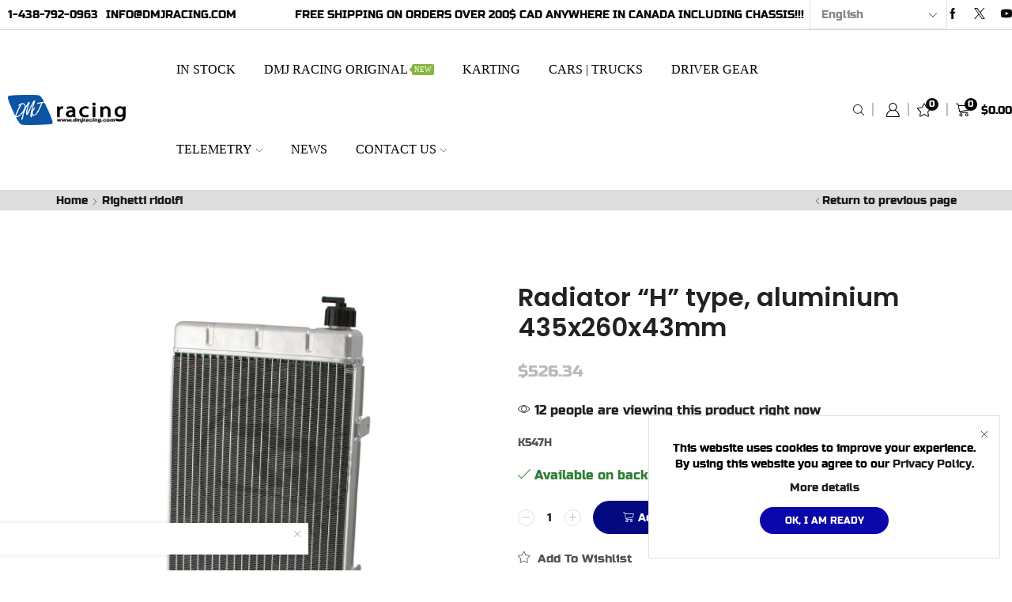

--- FILE ---
content_type: text/html; charset=UTF-8
request_url: https://dmjracing.com/product/radiator-h-type-aluminium-435x260x43mm/
body_size: 74630
content:

<!DOCTYPE html>
<html lang="en-US" >
<head>
	<meta charset="UTF-8" />
	<meta name="viewport" content="width=device-width, initial-scale=1.0, maximum-scale=1.0, user-scalable=0"/>
	<meta name='robots' content='index, follow, max-image-preview:large, max-snippet:-1, max-video-preview:-1' />

	<!-- This site is optimized with the Yoast SEO plugin v26.7 - https://yoast.com/wordpress/plugins/seo/ -->
	<title>Radiator &quot;H&quot; type, aluminium 435x260x43mm | DMJ Racing</title>
	<link rel="canonical" href="https://dmjracing.com/product/radiator-h-type-aluminium-435x260x43mm/" />
	<meta property="og:locale" content="en_US" />
	<meta property="og:type" content="article" />
	<meta property="og:title" content="Radiator &quot;H&quot; type, aluminium 435x260x43mm | DMJ Racing" />
	<meta property="og:description" content="K547H" />
	<meta property="og:url" content="https://dmjracing.com/product/radiator-h-type-aluminium-435x260x43mm/" />
	<meta property="og:site_name" content="DMJ Racing" />
	<meta property="article:modified_time" content="2022-01-05T21:39:28+00:00" />
	<meta property="og:image" content="https://dmjracing.com/wp-content/uploads/2022/01/cff8464163c920cb4e59cda074aea14b.jpeg" />
	<meta property="og:image:width" content="1200" />
	<meta property="og:image:height" content="1200" />
	<meta property="og:image:type" content="image/jpeg" />
	<meta name="twitter:card" content="summary_large_image" />
	<script type="application/ld+json" class="yoast-schema-graph">{"@context":"https://schema.org","@graph":[{"@type":"WebPage","@id":"https://dmjracing.com/product/radiator-h-type-aluminium-435x260x43mm/","url":"https://dmjracing.com/product/radiator-h-type-aluminium-435x260x43mm/","name":"Radiator \"H\" type, aluminium 435x260x43mm | DMJ Racing","isPartOf":{"@id":"https://dmjracing.com/#website"},"primaryImageOfPage":{"@id":"https://dmjracing.com/product/radiator-h-type-aluminium-435x260x43mm/#primaryimage"},"image":{"@id":"https://dmjracing.com/product/radiator-h-type-aluminium-435x260x43mm/#primaryimage"},"thumbnailUrl":"https://dmjracing.com/wp-content/uploads/2022/01/cff8464163c920cb4e59cda074aea14b.jpeg","datePublished":"2022-01-05T21:39:08+00:00","dateModified":"2022-01-05T21:39:28+00:00","breadcrumb":{"@id":"https://dmjracing.com/product/radiator-h-type-aluminium-435x260x43mm/#breadcrumb"},"inLanguage":"en-US","potentialAction":[{"@type":"ReadAction","target":["https://dmjracing.com/product/radiator-h-type-aluminium-435x260x43mm/"]}]},{"@type":"ImageObject","inLanguage":"en-US","@id":"https://dmjracing.com/product/radiator-h-type-aluminium-435x260x43mm/#primaryimage","url":"https://dmjracing.com/wp-content/uploads/2022/01/cff8464163c920cb4e59cda074aea14b.jpeg","contentUrl":"https://dmjracing.com/wp-content/uploads/2022/01/cff8464163c920cb4e59cda074aea14b.jpeg","width":1200,"height":1200},{"@type":"BreadcrumbList","@id":"https://dmjracing.com/product/radiator-h-type-aluminium-435x260x43mm/#breadcrumb","itemListElement":[{"@type":"ListItem","position":1,"name":"Shop","item":"https://dmjracing.com/shop/"},{"@type":"ListItem","position":2,"name":"Radiator &#8220;H&#8221; type, aluminium 435x260x43mm"}]},{"@type":"WebSite","@id":"https://dmjracing.com/#website","url":"https://dmjracing.com/","name":"DMJ Racing","description":"Kart chassis, parts and driver gear.","publisher":{"@id":"https://dmjracing.com/#organization"},"potentialAction":[{"@type":"SearchAction","target":{"@type":"EntryPoint","urlTemplate":"https://dmjracing.com/?s={search_term_string}"},"query-input":{"@type":"PropertyValueSpecification","valueRequired":true,"valueName":"search_term_string"}}],"inLanguage":"en-US"},{"@type":"Organization","@id":"https://dmjracing.com/#organization","name":"DMJ Racing","url":"https://dmjracing.com/","logo":{"@type":"ImageObject","inLanguage":"en-US","@id":"https://dmjracing.com/#/schema/logo/image/","url":"https://dmjracing.com/wp-content/uploads/2021/12/dmjracing-logo-.png","contentUrl":"https://dmjracing.com/wp-content/uploads/2021/12/dmjracing-logo-.png","width":5446,"height":1387,"caption":"DMJ Racing"},"image":{"@id":"https://dmjracing.com/#/schema/logo/image/"}}]}</script>
	<!-- / Yoast SEO plugin. -->


<link rel='dns-prefetch' href='//web.squarecdn.com' />
<link rel="alternate" type="application/rss+xml" title="DMJ Racing &raquo; Feed" href="https://dmjracing.com/feed/" />
<link rel="alternate" type="application/rss+xml" title="DMJ Racing &raquo; Comments Feed" href="https://dmjracing.com/comments/feed/" />
<link rel="alternate" type="application/rss+xml" title="DMJ Racing &raquo; Radiator &#8220;H&#8221; type, aluminium 435x260x43mm Comments Feed" href="https://dmjracing.com/product/radiator-h-type-aluminium-435x260x43mm/feed/" />
<style id='wp-img-auto-sizes-contain-inline-css' type='text/css'>
img:is([sizes=auto i],[sizes^="auto," i]){contain-intrinsic-size:3000px 1500px}
/*# sourceURL=wp-img-auto-sizes-contain-inline-css */
</style>
<style id='classic-theme-styles-inline-css' type='text/css'>
/*! This file is auto-generated */
.wp-block-button__link{color:#fff;background-color:#32373c;border-radius:9999px;box-shadow:none;text-decoration:none;padding:calc(.667em + 2px) calc(1.333em + 2px);font-size:1.125em}.wp-block-file__button{background:#32373c;color:#fff;text-decoration:none}
/*# sourceURL=/wp-includes/css/classic-themes.min.css */
</style>
<style id='woocommerce-inline-inline-css' type='text/css'>
.woocommerce form .form-row .required { visibility: visible; }
/*# sourceURL=woocommerce-inline-inline-css */
</style>
<style id='xstore-icons-font-inline-css' type='text/css'>
@font-face {
				  font-family: 'xstore-icons';
				  src:
				    url('https://dmjracing.com/wp-content/themes/xstore/fonts/xstore-icons-light.ttf') format('truetype'),
				    url('https://dmjracing.com/wp-content/themes/xstore/fonts/xstore-icons-light.woff2') format('woff2'),
				    url('https://dmjracing.com/wp-content/themes/xstore/fonts/xstore-icons-light.woff') format('woff'),
				    url('https://dmjracing.com/wp-content/themes/xstore/fonts/xstore-icons-light.svg#xstore-icons') format('svg');
				  font-weight: normal;
				  font-style: normal;
				  font-display: swap;
				}
/*# sourceURL=xstore-icons-font-inline-css */
</style>
<link rel='stylesheet' id='wpo_min-header-0-css' href='https://dmjracing.com/wp-content/cache/wpo-minify/1768192509/assets/wpo-minify-header-63625612.min.css' type='text/css' media='all' />
<script type="text/template" id="tmpl-variation-template">
	<div class="woocommerce-variation-description">{{{ data.variation.variation_description }}}</div>
	<div class="woocommerce-variation-price">{{{ data.variation.price_html }}}</div>
	<div class="woocommerce-variation-availability">{{{ data.variation.availability_html }}}</div>
</script>
<script type="text/template" id="tmpl-unavailable-variation-template">
	<p role="alert">Sorry, this product is unavailable. Please choose a different combination.</p>
</script>
<script type="text/javascript" id="jquery-js-after">
/* <![CDATA[ */
!function($){"use strict";$(document).ready(function(){$(this).scrollTop()>100&&$(".hfe-scroll-to-top-wrap").removeClass("hfe-scroll-to-top-hide"),$(window).scroll(function(){$(this).scrollTop()<100?$(".hfe-scroll-to-top-wrap").fadeOut(300):$(".hfe-scroll-to-top-wrap").fadeIn(300)}),$(".hfe-scroll-to-top-wrap").on("click",function(){$("html, body").animate({scrollTop:0},300);return!1})})}(jQuery);
!function($){'use strict';$(document).ready(function(){var bar=$('.hfe-reading-progress-bar');if(!bar.length)return;$(window).on('scroll',function(){var s=$(window).scrollTop(),d=$(document).height()-$(window).height(),p=d? s/d*100:0;bar.css('width',p+'%')});});}(jQuery);
//# sourceURL=jquery-js-after
/* ]]> */
</script>
<script type="text/javascript" id="wpo_min-header-0-js-extra">
/* <![CDATA[ */
var _wpUtilSettings = {"ajax":{"url":"/wp-admin/admin-ajax.php"}};
//# sourceURL=wpo_min-header-0-js-extra
/* ]]> */
</script>
<script type="text/javascript" src="https://dmjracing.com/wp-content/cache/wpo-minify/1768192509/assets/wpo-minify-header-31f7204e.min.js" id="wpo_min-header-0-js"></script>
<script type="text/javascript" id="wpo_min-header-1-js-extra">
/* <![CDATA[ */
var wc_add_to_cart_params = {"ajax_url":"/wp-admin/admin-ajax.php","wc_ajax_url":"/?wc-ajax=%%endpoint%%","i18n_view_cart":"View cart","cart_url":"https://dmjracing.com/cart/","is_cart":"","cart_redirect_after_add":"no"};
var wc_single_product_params = {"i18n_required_rating_text":"Please select a rating","i18n_rating_options":["1 of 5 stars","2 of 5 stars","3 of 5 stars","4 of 5 stars","5 of 5 stars"],"i18n_product_gallery_trigger_text":"View full-screen image gallery","review_rating_required":"yes","flexslider":{"rtl":false,"animation":"slide","smoothHeight":true,"directionNav":false,"controlNav":"thumbnails","slideshow":false,"animationSpeed":500,"animationLoop":false,"allowOneSlide":false},"zoom_enabled":"1","zoom_options":[],"photoswipe_enabled":"","photoswipe_options":{"shareEl":false,"closeOnScroll":false,"history":false,"hideAnimationDuration":0,"showAnimationDuration":0},"flexslider_enabled":""};
var woocommerce_params = {"ajax_url":"/wp-admin/admin-ajax.php","wc_ajax_url":"/?wc-ajax=%%endpoint%%","i18n_password_show":"Show password","i18n_password_hide":"Hide password"};
//# sourceURL=wpo_min-header-1-js-extra
/* ]]> */
</script>
<script type="text/javascript" src="https://dmjracing.com/wp-content/cache/wpo-minify/1768192509/assets/wpo-minify-header-5ffb43fc.min.js" id="wpo_min-header-1-js" defer="defer" data-wp-strategy="defer"></script>
<script type="text/javascript" src="https://web.squarecdn.com/v1/square.js" id="wc-square-payment-form-js"></script>
<script type="text/javascript" id="wpo_min-header-3-js-extra">
/* <![CDATA[ */
var wc_country_select_params = {"countries":"{\"AF\":[],\"AL\":{\"AL-01\":\"Berat\",\"AL-09\":\"Dib\\u00ebr\",\"AL-02\":\"Durr\\u00ebs\",\"AL-03\":\"Elbasan\",\"AL-04\":\"Fier\",\"AL-05\":\"Gjirokast\\u00ebr\",\"AL-06\":\"Kor\\u00e7\\u00eb\",\"AL-07\":\"Kuk\\u00ebs\",\"AL-08\":\"Lezh\\u00eb\",\"AL-10\":\"Shkod\\u00ebr\",\"AL-11\":\"Tirana\",\"AL-12\":\"Vlor\\u00eb\"},\"AO\":{\"BGO\":\"Bengo\",\"BLU\":\"Benguela\",\"BIE\":\"Bi\\u00e9\",\"CAB\":\"Cabinda\",\"CNN\":\"Cunene\",\"HUA\":\"Huambo\",\"HUI\":\"Hu\\u00edla\",\"CCU\":\"Kuando Kubango\",\"CNO\":\"Kwanza-Norte\",\"CUS\":\"Kwanza-Sul\",\"LUA\":\"Luanda\",\"LNO\":\"Lunda-Norte\",\"LSU\":\"Lunda-Sul\",\"MAL\":\"Malanje\",\"MOX\":\"Moxico\",\"NAM\":\"Namibe\",\"UIG\":\"U\\u00edge\",\"ZAI\":\"Zaire\"},\"AR\":{\"C\":\"Ciudad Aut\\u00f3noma de Buenos Aires\",\"B\":\"Buenos Aires\",\"K\":\"Catamarca\",\"H\":\"Chaco\",\"U\":\"Chubut\",\"X\":\"C\\u00f3rdoba\",\"W\":\"Corrientes\",\"E\":\"Entre R\\u00edos\",\"P\":\"Formosa\",\"Y\":\"Jujuy\",\"L\":\"La Pampa\",\"F\":\"La Rioja\",\"M\":\"Mendoza\",\"N\":\"Misiones\",\"Q\":\"Neuqu\\u00e9n\",\"R\":\"R\\u00edo Negro\",\"A\":\"Salta\",\"J\":\"San Juan\",\"D\":\"San Luis\",\"Z\":\"Santa Cruz\",\"S\":\"Santa Fe\",\"G\":\"Santiago del Estero\",\"V\":\"Tierra del Fuego\",\"T\":\"Tucum\\u00e1n\"},\"AT\":[],\"AU\":{\"ACT\":\"Australian Capital Territory\",\"NSW\":\"New South Wales\",\"NT\":\"Northern Territory\",\"QLD\":\"Queensland\",\"SA\":\"South Australia\",\"TAS\":\"Tasmania\",\"VIC\":\"Victoria\",\"WA\":\"Western Australia\"},\"AX\":[],\"BD\":{\"BD-05\":\"Bagerhat\",\"BD-01\":\"Bandarban\",\"BD-02\":\"Barguna\",\"BD-06\":\"Barishal\",\"BD-07\":\"Bhola\",\"BD-03\":\"Bogura\",\"BD-04\":\"Brahmanbaria\",\"BD-09\":\"Chandpur\",\"BD-10\":\"Chattogram\",\"BD-12\":\"Chuadanga\",\"BD-11\":\"Cox's Bazar\",\"BD-08\":\"Cumilla\",\"BD-13\":\"Dhaka\",\"BD-14\":\"Dinajpur\",\"BD-15\":\"Faridpur \",\"BD-16\":\"Feni\",\"BD-19\":\"Gaibandha\",\"BD-18\":\"Gazipur\",\"BD-17\":\"Gopalganj\",\"BD-20\":\"Habiganj\",\"BD-21\":\"Jamalpur\",\"BD-22\":\"Jashore\",\"BD-25\":\"Jhalokati\",\"BD-23\":\"Jhenaidah\",\"BD-24\":\"Joypurhat\",\"BD-29\":\"Khagrachhari\",\"BD-27\":\"Khulna\",\"BD-26\":\"Kishoreganj\",\"BD-28\":\"Kurigram\",\"BD-30\":\"Kushtia\",\"BD-31\":\"Lakshmipur\",\"BD-32\":\"Lalmonirhat\",\"BD-36\":\"Madaripur\",\"BD-37\":\"Magura\",\"BD-33\":\"Manikganj \",\"BD-39\":\"Meherpur\",\"BD-38\":\"Moulvibazar\",\"BD-35\":\"Munshiganj\",\"BD-34\":\"Mymensingh\",\"BD-48\":\"Naogaon\",\"BD-43\":\"Narail\",\"BD-40\":\"Narayanganj\",\"BD-42\":\"Narsingdi\",\"BD-44\":\"Natore\",\"BD-45\":\"Nawabganj\",\"BD-41\":\"Netrakona\",\"BD-46\":\"Nilphamari\",\"BD-47\":\"Noakhali\",\"BD-49\":\"Pabna\",\"BD-52\":\"Panchagarh\",\"BD-51\":\"Patuakhali\",\"BD-50\":\"Pirojpur\",\"BD-53\":\"Rajbari\",\"BD-54\":\"Rajshahi\",\"BD-56\":\"Rangamati\",\"BD-55\":\"Rangpur\",\"BD-58\":\"Satkhira\",\"BD-62\":\"Shariatpur\",\"BD-57\":\"Sherpur\",\"BD-59\":\"Sirajganj\",\"BD-61\":\"Sunamganj\",\"BD-60\":\"Sylhet\",\"BD-63\":\"Tangail\",\"BD-64\":\"Thakurgaon\"},\"BE\":[],\"BG\":{\"BG-01\":\"Blagoevgrad\",\"BG-02\":\"Burgas\",\"BG-08\":\"Dobrich\",\"BG-07\":\"Gabrovo\",\"BG-26\":\"Haskovo\",\"BG-09\":\"Kardzhali\",\"BG-10\":\"Kyustendil\",\"BG-11\":\"Lovech\",\"BG-12\":\"Montana\",\"BG-13\":\"Pazardzhik\",\"BG-14\":\"Pernik\",\"BG-15\":\"Pleven\",\"BG-16\":\"Plovdiv\",\"BG-17\":\"Razgrad\",\"BG-18\":\"Ruse\",\"BG-27\":\"Shumen\",\"BG-19\":\"Silistra\",\"BG-20\":\"Sliven\",\"BG-21\":\"Smolyan\",\"BG-23\":\"Sofia District\",\"BG-22\":\"Sofia\",\"BG-24\":\"Stara Zagora\",\"BG-25\":\"Targovishte\",\"BG-03\":\"Varna\",\"BG-04\":\"Veliko Tarnovo\",\"BG-05\":\"Vidin\",\"BG-06\":\"Vratsa\",\"BG-28\":\"Yambol\"},\"BH\":[],\"BI\":[],\"BJ\":{\"AL\":\"Alibori\",\"AK\":\"Atakora\",\"AQ\":\"Atlantique\",\"BO\":\"Borgou\",\"CO\":\"Collines\",\"KO\":\"Kouffo\",\"DO\":\"Donga\",\"LI\":\"Littoral\",\"MO\":\"Mono\",\"OU\":\"Ou\\u00e9m\\u00e9\",\"PL\":\"Plateau\",\"ZO\":\"Zou\"},\"BO\":{\"BO-B\":\"Beni\",\"BO-H\":\"Chuquisaca\",\"BO-C\":\"Cochabamba\",\"BO-L\":\"La Paz\",\"BO-O\":\"Oruro\",\"BO-N\":\"Pando\",\"BO-P\":\"Potos\\u00ed\",\"BO-S\":\"Santa Cruz\",\"BO-T\":\"Tarija\"},\"BR\":{\"AC\":\"Acre\",\"AL\":\"Alagoas\",\"AP\":\"Amap\\u00e1\",\"AM\":\"Amazonas\",\"BA\":\"Bahia\",\"CE\":\"Cear\\u00e1\",\"DF\":\"Distrito Federal\",\"ES\":\"Esp\\u00edrito Santo\",\"GO\":\"Goi\\u00e1s\",\"MA\":\"Maranh\\u00e3o\",\"MT\":\"Mato Grosso\",\"MS\":\"Mato Grosso do Sul\",\"MG\":\"Minas Gerais\",\"PA\":\"Par\\u00e1\",\"PB\":\"Para\\u00edba\",\"PR\":\"Paran\\u00e1\",\"PE\":\"Pernambuco\",\"PI\":\"Piau\\u00ed\",\"RJ\":\"Rio de Janeiro\",\"RN\":\"Rio Grande do Norte\",\"RS\":\"Rio Grande do Sul\",\"RO\":\"Rond\\u00f4nia\",\"RR\":\"Roraima\",\"SC\":\"Santa Catarina\",\"SP\":\"S\\u00e3o Paulo\",\"SE\":\"Sergipe\",\"TO\":\"Tocantins\"},\"CA\":{\"AB\":\"Alberta\",\"BC\":\"British Columbia\",\"MB\":\"Manitoba\",\"NB\":\"New Brunswick\",\"NL\":\"Newfoundland and Labrador\",\"NT\":\"Northwest Territories\",\"NS\":\"Nova Scotia\",\"NU\":\"Nunavut\",\"ON\":\"Ontario\",\"PE\":\"Prince Edward Island\",\"QC\":\"Quebec\",\"SK\":\"Saskatchewan\",\"YT\":\"Yukon Territory\"},\"CH\":{\"AG\":\"Aargau\",\"AR\":\"Appenzell Ausserrhoden\",\"AI\":\"Appenzell Innerrhoden\",\"BL\":\"Basel-Landschaft\",\"BS\":\"Basel-Stadt\",\"BE\":\"Bern\",\"FR\":\"Fribourg\",\"GE\":\"Geneva\",\"GL\":\"Glarus\",\"GR\":\"Graub\\u00fcnden\",\"JU\":\"Jura\",\"LU\":\"Luzern\",\"NE\":\"Neuch\\u00e2tel\",\"NW\":\"Nidwalden\",\"OW\":\"Obwalden\",\"SH\":\"Schaffhausen\",\"SZ\":\"Schwyz\",\"SO\":\"Solothurn\",\"SG\":\"St. Gallen\",\"TG\":\"Thurgau\",\"TI\":\"Ticino\",\"UR\":\"Uri\",\"VS\":\"Valais\",\"VD\":\"Vaud\",\"ZG\":\"Zug\",\"ZH\":\"Z\\u00fcrich\"},\"CL\":{\"CL-AI\":\"Ais\\u00e9n del General Carlos Iba\\u00f1ez del Campo\",\"CL-AN\":\"Antofagasta\",\"CL-AP\":\"Arica y Parinacota\",\"CL-AR\":\"La Araucan\\u00eda\",\"CL-AT\":\"Atacama\",\"CL-BI\":\"Biob\\u00edo\",\"CL-CO\":\"Coquimbo\",\"CL-LI\":\"Libertador General Bernardo O'Higgins\",\"CL-LL\":\"Los Lagos\",\"CL-LR\":\"Los R\\u00edos\",\"CL-MA\":\"Magallanes\",\"CL-ML\":\"Maule\",\"CL-NB\":\"\\u00d1uble\",\"CL-RM\":\"Regi\\u00f3n Metropolitana de Santiago\",\"CL-TA\":\"Tarapac\\u00e1\",\"CL-VS\":\"Valpara\\u00edso\"},\"CN\":{\"CN1\":\"Yunnan \\/ \\u4e91\\u5357\",\"CN2\":\"Beijing \\/ \\u5317\\u4eac\",\"CN3\":\"Tianjin \\/ \\u5929\\u6d25\",\"CN4\":\"Hebei \\/ \\u6cb3\\u5317\",\"CN5\":\"Shanxi \\/ \\u5c71\\u897f\",\"CN6\":\"Inner Mongolia \\/ \\u5167\\u8499\\u53e4\",\"CN7\":\"Liaoning \\/ \\u8fbd\\u5b81\",\"CN8\":\"Jilin \\/ \\u5409\\u6797\",\"CN9\":\"Heilongjiang \\/ \\u9ed1\\u9f99\\u6c5f\",\"CN10\":\"Shanghai \\/ \\u4e0a\\u6d77\",\"CN11\":\"Jiangsu \\/ \\u6c5f\\u82cf\",\"CN12\":\"Zhejiang \\/ \\u6d59\\u6c5f\",\"CN13\":\"Anhui \\/ \\u5b89\\u5fbd\",\"CN14\":\"Fujian \\/ \\u798f\\u5efa\",\"CN15\":\"Jiangxi \\/ \\u6c5f\\u897f\",\"CN16\":\"Shandong \\/ \\u5c71\\u4e1c\",\"CN17\":\"Henan \\/ \\u6cb3\\u5357\",\"CN18\":\"Hubei \\/ \\u6e56\\u5317\",\"CN19\":\"Hunan \\/ \\u6e56\\u5357\",\"CN20\":\"Guangdong \\/ \\u5e7f\\u4e1c\",\"CN21\":\"Guangxi Zhuang \\/ \\u5e7f\\u897f\\u58ee\\u65cf\",\"CN22\":\"Hainan \\/ \\u6d77\\u5357\",\"CN23\":\"Chongqing \\/ \\u91cd\\u5e86\",\"CN24\":\"Sichuan \\/ \\u56db\\u5ddd\",\"CN25\":\"Guizhou \\/ \\u8d35\\u5dde\",\"CN26\":\"Shaanxi \\/ \\u9655\\u897f\",\"CN27\":\"Gansu \\/ \\u7518\\u8083\",\"CN28\":\"Qinghai \\/ \\u9752\\u6d77\",\"CN29\":\"Ningxia Hui \\/ \\u5b81\\u590f\",\"CN30\":\"Macao \\/ \\u6fb3\\u95e8\",\"CN31\":\"Tibet \\/ \\u897f\\u85cf\",\"CN32\":\"Xinjiang \\/ \\u65b0\\u7586\"},\"CO\":{\"CO-AMA\":\"Amazonas\",\"CO-ANT\":\"Antioquia\",\"CO-ARA\":\"Arauca\",\"CO-ATL\":\"Atl\\u00e1ntico\",\"CO-BOL\":\"Bol\\u00edvar\",\"CO-BOY\":\"Boyac\\u00e1\",\"CO-CAL\":\"Caldas\",\"CO-CAQ\":\"Caquet\\u00e1\",\"CO-CAS\":\"Casanare\",\"CO-CAU\":\"Cauca\",\"CO-CES\":\"Cesar\",\"CO-CHO\":\"Choc\\u00f3\",\"CO-COR\":\"C\\u00f3rdoba\",\"CO-CUN\":\"Cundinamarca\",\"CO-DC\":\"Capital District\",\"CO-GUA\":\"Guain\\u00eda\",\"CO-GUV\":\"Guaviare\",\"CO-HUI\":\"Huila\",\"CO-LAG\":\"La Guajira\",\"CO-MAG\":\"Magdalena\",\"CO-MET\":\"Meta\",\"CO-NAR\":\"Nari\\u00f1o\",\"CO-NSA\":\"Norte de Santander\",\"CO-PUT\":\"Putumayo\",\"CO-QUI\":\"Quind\\u00edo\",\"CO-RIS\":\"Risaralda\",\"CO-SAN\":\"Santander\",\"CO-SAP\":\"San Andr\\u00e9s & Providencia\",\"CO-SUC\":\"Sucre\",\"CO-TOL\":\"Tolima\",\"CO-VAC\":\"Valle del Cauca\",\"CO-VAU\":\"Vaup\\u00e9s\",\"CO-VID\":\"Vichada\"},\"CR\":{\"CR-A\":\"Alajuela\",\"CR-C\":\"Cartago\",\"CR-G\":\"Guanacaste\",\"CR-H\":\"Heredia\",\"CR-L\":\"Lim\\u00f3n\",\"CR-P\":\"Puntarenas\",\"CR-SJ\":\"San Jos\\u00e9\"},\"CZ\":[],\"DE\":{\"DE-BW\":\"Baden-W\\u00fcrttemberg\",\"DE-BY\":\"Bavaria\",\"DE-BE\":\"Berlin\",\"DE-BB\":\"Brandenburg\",\"DE-HB\":\"Bremen\",\"DE-HH\":\"Hamburg\",\"DE-HE\":\"Hesse\",\"DE-MV\":\"Mecklenburg-Vorpommern\",\"DE-NI\":\"Lower Saxony\",\"DE-NW\":\"North Rhine-Westphalia\",\"DE-RP\":\"Rhineland-Palatinate\",\"DE-SL\":\"Saarland\",\"DE-SN\":\"Saxony\",\"DE-ST\":\"Saxony-Anhalt\",\"DE-SH\":\"Schleswig-Holstein\",\"DE-TH\":\"Thuringia\"},\"DK\":[],\"DO\":{\"DO-01\":\"Distrito Nacional\",\"DO-02\":\"Azua\",\"DO-03\":\"Baoruco\",\"DO-04\":\"Barahona\",\"DO-33\":\"Cibao Nordeste\",\"DO-34\":\"Cibao Noroeste\",\"DO-35\":\"Cibao Norte\",\"DO-36\":\"Cibao Sur\",\"DO-05\":\"Dajab\\u00f3n\",\"DO-06\":\"Duarte\",\"DO-08\":\"El Seibo\",\"DO-37\":\"El Valle\",\"DO-07\":\"El\\u00edas Pi\\u00f1a\",\"DO-38\":\"Enriquillo\",\"DO-09\":\"Espaillat\",\"DO-30\":\"Hato Mayor\",\"DO-19\":\"Hermanas Mirabal\",\"DO-39\":\"Hig\\u00fcamo\",\"DO-10\":\"Independencia\",\"DO-11\":\"La Altagracia\",\"DO-12\":\"La Romana\",\"DO-13\":\"La Vega\",\"DO-14\":\"Mar\\u00eda Trinidad S\\u00e1nchez\",\"DO-28\":\"Monse\\u00f1or Nouel\",\"DO-15\":\"Monte Cristi\",\"DO-29\":\"Monte Plata\",\"DO-40\":\"Ozama\",\"DO-16\":\"Pedernales\",\"DO-17\":\"Peravia\",\"DO-18\":\"Puerto Plata\",\"DO-20\":\"Saman\\u00e1\",\"DO-21\":\"San Crist\\u00f3bal\",\"DO-31\":\"San Jos\\u00e9 de Ocoa\",\"DO-22\":\"San Juan\",\"DO-23\":\"San Pedro de Macor\\u00eds\",\"DO-24\":\"S\\u00e1nchez Ram\\u00edrez\",\"DO-25\":\"Santiago\",\"DO-26\":\"Santiago Rodr\\u00edguez\",\"DO-32\":\"Santo Domingo\",\"DO-41\":\"Valdesia\",\"DO-27\":\"Valverde\",\"DO-42\":\"Yuma\"},\"DZ\":{\"DZ-01\":\"Adrar\",\"DZ-02\":\"Chlef\",\"DZ-03\":\"Laghouat\",\"DZ-04\":\"Oum El Bouaghi\",\"DZ-05\":\"Batna\",\"DZ-06\":\"B\\u00e9ja\\u00efa\",\"DZ-07\":\"Biskra\",\"DZ-08\":\"B\\u00e9char\",\"DZ-09\":\"Blida\",\"DZ-10\":\"Bouira\",\"DZ-11\":\"Tamanghasset\",\"DZ-12\":\"T\\u00e9bessa\",\"DZ-13\":\"Tlemcen\",\"DZ-14\":\"Tiaret\",\"DZ-15\":\"Tizi Ouzou\",\"DZ-16\":\"Algiers\",\"DZ-17\":\"Djelfa\",\"DZ-18\":\"Jijel\",\"DZ-19\":\"S\\u00e9tif\",\"DZ-20\":\"Sa\\u00efda\",\"DZ-21\":\"Skikda\",\"DZ-22\":\"Sidi Bel Abb\\u00e8s\",\"DZ-23\":\"Annaba\",\"DZ-24\":\"Guelma\",\"DZ-25\":\"Constantine\",\"DZ-26\":\"M\\u00e9d\\u00e9a\",\"DZ-27\":\"Mostaganem\",\"DZ-28\":\"M\\u2019Sila\",\"DZ-29\":\"Mascara\",\"DZ-30\":\"Ouargla\",\"DZ-31\":\"Oran\",\"DZ-32\":\"El Bayadh\",\"DZ-33\":\"Illizi\",\"DZ-34\":\"Bordj Bou Arr\\u00e9ridj\",\"DZ-35\":\"Boumerd\\u00e8s\",\"DZ-36\":\"El Tarf\",\"DZ-37\":\"Tindouf\",\"DZ-38\":\"Tissemsilt\",\"DZ-39\":\"El Oued\",\"DZ-40\":\"Khenchela\",\"DZ-41\":\"Souk Ahras\",\"DZ-42\":\"Tipasa\",\"DZ-43\":\"Mila\",\"DZ-44\":\"A\\u00efn Defla\",\"DZ-45\":\"Naama\",\"DZ-46\":\"A\\u00efn T\\u00e9mouchent\",\"DZ-47\":\"Gharda\\u00efa\",\"DZ-48\":\"Relizane\"},\"EE\":[],\"EC\":{\"EC-A\":\"Azuay\",\"EC-B\":\"Bol\\u00edvar\",\"EC-F\":\"Ca\\u00f1ar\",\"EC-C\":\"Carchi\",\"EC-H\":\"Chimborazo\",\"EC-X\":\"Cotopaxi\",\"EC-O\":\"El Oro\",\"EC-E\":\"Esmeraldas\",\"EC-W\":\"Gal\\u00e1pagos\",\"EC-G\":\"Guayas\",\"EC-I\":\"Imbabura\",\"EC-L\":\"Loja\",\"EC-R\":\"Los R\\u00edos\",\"EC-M\":\"Manab\\u00ed\",\"EC-S\":\"Morona-Santiago\",\"EC-N\":\"Napo\",\"EC-D\":\"Orellana\",\"EC-Y\":\"Pastaza\",\"EC-P\":\"Pichincha\",\"EC-SE\":\"Santa Elena\",\"EC-SD\":\"Santo Domingo de los Ts\\u00e1chilas\",\"EC-U\":\"Sucumb\\u00edos\",\"EC-T\":\"Tungurahua\",\"EC-Z\":\"Zamora-Chinchipe\"},\"EG\":{\"EGALX\":\"Alexandria\",\"EGASN\":\"Aswan\",\"EGAST\":\"Asyut\",\"EGBA\":\"Red Sea\",\"EGBH\":\"Beheira\",\"EGBNS\":\"Beni Suef\",\"EGC\":\"Cairo\",\"EGDK\":\"Dakahlia\",\"EGDT\":\"Damietta\",\"EGFYM\":\"Faiyum\",\"EGGH\":\"Gharbia\",\"EGGZ\":\"Giza\",\"EGIS\":\"Ismailia\",\"EGJS\":\"South Sinai\",\"EGKB\":\"Qalyubia\",\"EGKFS\":\"Kafr el-Sheikh\",\"EGKN\":\"Qena\",\"EGLX\":\"Luxor\",\"EGMN\":\"Minya\",\"EGMNF\":\"Monufia\",\"EGMT\":\"Matrouh\",\"EGPTS\":\"Port Said\",\"EGSHG\":\"Sohag\",\"EGSHR\":\"Al Sharqia\",\"EGSIN\":\"North Sinai\",\"EGSUZ\":\"Suez\",\"EGWAD\":\"New Valley\"},\"ES\":{\"C\":\"A Coru\\u00f1a\",\"VI\":\"Araba\\/\\u00c1lava\",\"AB\":\"Albacete\",\"A\":\"Alicante\",\"AL\":\"Almer\\u00eda\",\"O\":\"Asturias\",\"AV\":\"\\u00c1vila\",\"BA\":\"Badajoz\",\"PM\":\"Baleares\",\"B\":\"Barcelona\",\"BU\":\"Burgos\",\"CC\":\"C\\u00e1ceres\",\"CA\":\"C\\u00e1diz\",\"S\":\"Cantabria\",\"CS\":\"Castell\\u00f3n\",\"CE\":\"Ceuta\",\"CR\":\"Ciudad Real\",\"CO\":\"C\\u00f3rdoba\",\"CU\":\"Cuenca\",\"GI\":\"Girona\",\"GR\":\"Granada\",\"GU\":\"Guadalajara\",\"SS\":\"Gipuzkoa\",\"H\":\"Huelva\",\"HU\":\"Huesca\",\"J\":\"Ja\\u00e9n\",\"LO\":\"La Rioja\",\"GC\":\"Las Palmas\",\"LE\":\"Le\\u00f3n\",\"L\":\"Lleida\",\"LU\":\"Lugo\",\"M\":\"Madrid\",\"MA\":\"M\\u00e1laga\",\"ML\":\"Melilla\",\"MU\":\"Murcia\",\"NA\":\"Navarra\",\"OR\":\"Ourense\",\"P\":\"Palencia\",\"PO\":\"Pontevedra\",\"SA\":\"Salamanca\",\"TF\":\"Santa Cruz de Tenerife\",\"SG\":\"Segovia\",\"SE\":\"Sevilla\",\"SO\":\"Soria\",\"T\":\"Tarragona\",\"TE\":\"Teruel\",\"TO\":\"Toledo\",\"V\":\"Valencia\",\"VA\":\"Valladolid\",\"BI\":\"Biscay\",\"ZA\":\"Zamora\",\"Z\":\"Zaragoza\"},\"ET\":[],\"FI\":[],\"FR\":[],\"GF\":[],\"GH\":{\"AF\":\"Ahafo\",\"AH\":\"Ashanti\",\"BA\":\"Brong-Ahafo\",\"BO\":\"Bono\",\"BE\":\"Bono East\",\"CP\":\"Central\",\"EP\":\"Eastern\",\"AA\":\"Greater Accra\",\"NE\":\"North East\",\"NP\":\"Northern\",\"OT\":\"Oti\",\"SV\":\"Savannah\",\"UE\":\"Upper East\",\"UW\":\"Upper West\",\"TV\":\"Volta\",\"WP\":\"Western\",\"WN\":\"Western North\"},\"GP\":[],\"GR\":{\"I\":\"Attica\",\"A\":\"East Macedonia and Thrace\",\"B\":\"Central Macedonia\",\"C\":\"West Macedonia\",\"D\":\"Epirus\",\"E\":\"Thessaly\",\"F\":\"Ionian Islands\",\"G\":\"West Greece\",\"H\":\"Central Greece\",\"J\":\"Peloponnese\",\"K\":\"North Aegean\",\"L\":\"South Aegean\",\"M\":\"Crete\"},\"GT\":{\"GT-AV\":\"Alta Verapaz\",\"GT-BV\":\"Baja Verapaz\",\"GT-CM\":\"Chimaltenango\",\"GT-CQ\":\"Chiquimula\",\"GT-PR\":\"El Progreso\",\"GT-ES\":\"Escuintla\",\"GT-GU\":\"Guatemala\",\"GT-HU\":\"Huehuetenango\",\"GT-IZ\":\"Izabal\",\"GT-JA\":\"Jalapa\",\"GT-JU\":\"Jutiapa\",\"GT-PE\":\"Pet\\u00e9n\",\"GT-QZ\":\"Quetzaltenango\",\"GT-QC\":\"Quich\\u00e9\",\"GT-RE\":\"Retalhuleu\",\"GT-SA\":\"Sacatep\\u00e9quez\",\"GT-SM\":\"San Marcos\",\"GT-SR\":\"Santa Rosa\",\"GT-SO\":\"Solol\\u00e1\",\"GT-SU\":\"Suchitep\\u00e9quez\",\"GT-TO\":\"Totonicap\\u00e1n\",\"GT-ZA\":\"Zacapa\"},\"HK\":{\"HONG KONG\":\"Hong Kong Island\",\"KOWLOON\":\"Kowloon\",\"NEW TERRITORIES\":\"New Territories\"},\"HN\":{\"HN-AT\":\"Atl\\u00e1ntida\",\"HN-IB\":\"Bay Islands\",\"HN-CH\":\"Choluteca\",\"HN-CL\":\"Col\\u00f3n\",\"HN-CM\":\"Comayagua\",\"HN-CP\":\"Cop\\u00e1n\",\"HN-CR\":\"Cort\\u00e9s\",\"HN-EP\":\"El Para\\u00edso\",\"HN-FM\":\"Francisco Moraz\\u00e1n\",\"HN-GD\":\"Gracias a Dios\",\"HN-IN\":\"Intibuc\\u00e1\",\"HN-LE\":\"Lempira\",\"HN-LP\":\"La Paz\",\"HN-OC\":\"Ocotepeque\",\"HN-OL\":\"Olancho\",\"HN-SB\":\"Santa B\\u00e1rbara\",\"HN-VA\":\"Valle\",\"HN-YO\":\"Yoro\"},\"HR\":{\"HR-01\":\"Zagreb County\",\"HR-02\":\"Krapina-Zagorje County\",\"HR-03\":\"Sisak-Moslavina County\",\"HR-04\":\"Karlovac County\",\"HR-05\":\"Vara\\u017edin County\",\"HR-06\":\"Koprivnica-Kri\\u017eevci County\",\"HR-07\":\"Bjelovar-Bilogora County\",\"HR-08\":\"Primorje-Gorski Kotar County\",\"HR-09\":\"Lika-Senj County\",\"HR-10\":\"Virovitica-Podravina County\",\"HR-11\":\"Po\\u017eega-Slavonia County\",\"HR-12\":\"Brod-Posavina County\",\"HR-13\":\"Zadar County\",\"HR-14\":\"Osijek-Baranja County\",\"HR-15\":\"\\u0160ibenik-Knin County\",\"HR-16\":\"Vukovar-Srijem County\",\"HR-17\":\"Split-Dalmatia County\",\"HR-18\":\"Istria County\",\"HR-19\":\"Dubrovnik-Neretva County\",\"HR-20\":\"Me\\u0111imurje County\",\"HR-21\":\"Zagreb City\"},\"HU\":{\"BK\":\"B\\u00e1cs-Kiskun\",\"BE\":\"B\\u00e9k\\u00e9s\",\"BA\":\"Baranya\",\"BZ\":\"Borsod-Aba\\u00faj-Zempl\\u00e9n\",\"BU\":\"Budapest\",\"CS\":\"Csongr\\u00e1d-Csan\\u00e1d\",\"FE\":\"Fej\\u00e9r\",\"GS\":\"Gy\\u0151r-Moson-Sopron\",\"HB\":\"Hajd\\u00fa-Bihar\",\"HE\":\"Heves\",\"JN\":\"J\\u00e1sz-Nagykun-Szolnok\",\"KE\":\"Kom\\u00e1rom-Esztergom\",\"NO\":\"N\\u00f3gr\\u00e1d\",\"PE\":\"Pest\",\"SO\":\"Somogy\",\"SZ\":\"Szabolcs-Szatm\\u00e1r-Bereg\",\"TO\":\"Tolna\",\"VA\":\"Vas\",\"VE\":\"Veszpr\\u00e9m\",\"ZA\":\"Zala\"},\"ID\":{\"AC\":\"Daerah Istimewa Aceh\",\"SU\":\"Sumatera Utara\",\"SB\":\"Sumatera Barat\",\"RI\":\"Riau\",\"KR\":\"Kepulauan Riau\",\"JA\":\"Jambi\",\"SS\":\"Sumatera Selatan\",\"BB\":\"Bangka Belitung\",\"BE\":\"Bengkulu\",\"LA\":\"Lampung\",\"JK\":\"DKI Jakarta\",\"JB\":\"Jawa Barat\",\"BT\":\"Banten\",\"JT\":\"Jawa Tengah\",\"JI\":\"Jawa Timur\",\"YO\":\"Daerah Istimewa Yogyakarta\",\"BA\":\"Bali\",\"NB\":\"Nusa Tenggara Barat\",\"NT\":\"Nusa Tenggara Timur\",\"KB\":\"Kalimantan Barat\",\"KT\":\"Kalimantan Tengah\",\"KI\":\"Kalimantan Timur\",\"KS\":\"Kalimantan Selatan\",\"KU\":\"Kalimantan Utara\",\"SA\":\"Sulawesi Utara\",\"ST\":\"Sulawesi Tengah\",\"SG\":\"Sulawesi Tenggara\",\"SR\":\"Sulawesi Barat\",\"SN\":\"Sulawesi Selatan\",\"GO\":\"Gorontalo\",\"MA\":\"Maluku\",\"MU\":\"Maluku Utara\",\"PA\":\"Papua\",\"PB\":\"Papua Barat\"},\"IE\":{\"CW\":\"Carlow\",\"CN\":\"Cavan\",\"CE\":\"Clare\",\"CO\":\"Cork\",\"DL\":\"Donegal\",\"D\":\"Dublin\",\"G\":\"Galway\",\"KY\":\"Kerry\",\"KE\":\"Kildare\",\"KK\":\"Kilkenny\",\"LS\":\"Laois\",\"LM\":\"Leitrim\",\"LK\":\"Limerick\",\"LD\":\"Longford\",\"LH\":\"Louth\",\"MO\":\"Mayo\",\"MH\":\"Meath\",\"MN\":\"Monaghan\",\"OY\":\"Offaly\",\"RN\":\"Roscommon\",\"SO\":\"Sligo\",\"TA\":\"Tipperary\",\"WD\":\"Waterford\",\"WH\":\"Westmeath\",\"WX\":\"Wexford\",\"WW\":\"Wicklow\"},\"IN\":{\"AP\":\"Andhra Pradesh\",\"AR\":\"Arunachal Pradesh\",\"AS\":\"Assam\",\"BR\":\"Bihar\",\"CT\":\"Chhattisgarh\",\"GA\":\"Goa\",\"GJ\":\"Gujarat\",\"HR\":\"Haryana\",\"HP\":\"Himachal Pradesh\",\"JK\":\"Jammu and Kashmir\",\"JH\":\"Jharkhand\",\"KA\":\"Karnataka\",\"KL\":\"Kerala\",\"LA\":\"Ladakh\",\"MP\":\"Madhya Pradesh\",\"MH\":\"Maharashtra\",\"MN\":\"Manipur\",\"ML\":\"Meghalaya\",\"MZ\":\"Mizoram\",\"NL\":\"Nagaland\",\"OD\":\"Odisha\",\"PB\":\"Punjab\",\"RJ\":\"Rajasthan\",\"SK\":\"Sikkim\",\"TN\":\"Tamil Nadu\",\"TS\":\"Telangana\",\"TR\":\"Tripura\",\"UK\":\"Uttarakhand\",\"UP\":\"Uttar Pradesh\",\"WB\":\"West Bengal\",\"AN\":\"Andaman and Nicobar Islands\",\"CH\":\"Chandigarh\",\"DN\":\"Dadra and Nagar Haveli\",\"DD\":\"Daman and Diu\",\"DL\":\"Delhi\",\"LD\":\"Lakshadweep\",\"PY\":\"Pondicherry (Puducherry)\"},\"IR\":{\"KHZ\":\"Khuzestan (\\u062e\\u0648\\u0632\\u0633\\u062a\\u0627\\u0646)\",\"THR\":\"Tehran (\\u062a\\u0647\\u0631\\u0627\\u0646)\",\"ILM\":\"Ilaam (\\u0627\\u06cc\\u0644\\u0627\\u0645)\",\"BHR\":\"Bushehr (\\u0628\\u0648\\u0634\\u0647\\u0631)\",\"ADL\":\"Ardabil (\\u0627\\u0631\\u062f\\u0628\\u06cc\\u0644)\",\"ESF\":\"Isfahan (\\u0627\\u0635\\u0641\\u0647\\u0627\\u0646)\",\"YZD\":\"Yazd (\\u06cc\\u0632\\u062f)\",\"KRH\":\"Kermanshah (\\u06a9\\u0631\\u0645\\u0627\\u0646\\u0634\\u0627\\u0647)\",\"KRN\":\"Kerman (\\u06a9\\u0631\\u0645\\u0627\\u0646)\",\"HDN\":\"Hamadan (\\u0647\\u0645\\u062f\\u0627\\u0646)\",\"GZN\":\"Ghazvin (\\u0642\\u0632\\u0648\\u06cc\\u0646)\",\"ZJN\":\"Zanjan (\\u0632\\u0646\\u062c\\u0627\\u0646)\",\"LRS\":\"Luristan (\\u0644\\u0631\\u0633\\u062a\\u0627\\u0646)\",\"ABZ\":\"Alborz (\\u0627\\u0644\\u0628\\u0631\\u0632)\",\"EAZ\":\"East Azarbaijan (\\u0622\\u0630\\u0631\\u0628\\u0627\\u06cc\\u062c\\u0627\\u0646 \\u0634\\u0631\\u0642\\u06cc)\",\"WAZ\":\"West Azarbaijan (\\u0622\\u0630\\u0631\\u0628\\u0627\\u06cc\\u062c\\u0627\\u0646 \\u063a\\u0631\\u0628\\u06cc)\",\"CHB\":\"Chaharmahal and Bakhtiari (\\u0686\\u0647\\u0627\\u0631\\u0645\\u062d\\u0627\\u0644 \\u0648 \\u0628\\u062e\\u062a\\u06cc\\u0627\\u0631\\u06cc)\",\"SKH\":\"South Khorasan (\\u062e\\u0631\\u0627\\u0633\\u0627\\u0646 \\u062c\\u0646\\u0648\\u0628\\u06cc)\",\"RKH\":\"Razavi Khorasan (\\u062e\\u0631\\u0627\\u0633\\u0627\\u0646 \\u0631\\u0636\\u0648\\u06cc)\",\"NKH\":\"North Khorasan (\\u062e\\u0631\\u0627\\u0633\\u0627\\u0646 \\u0634\\u0645\\u0627\\u0644\\u06cc)\",\"SMN\":\"Semnan (\\u0633\\u0645\\u0646\\u0627\\u0646)\",\"FRS\":\"Fars (\\u0641\\u0627\\u0631\\u0633)\",\"QHM\":\"Qom (\\u0642\\u0645)\",\"KRD\":\"Kurdistan \\/ \\u06a9\\u0631\\u062f\\u0633\\u062a\\u0627\\u0646)\",\"KBD\":\"Kohgiluyeh and BoyerAhmad (\\u06a9\\u0647\\u06af\\u06cc\\u0644\\u0648\\u06cc\\u06cc\\u0647 \\u0648 \\u0628\\u0648\\u06cc\\u0631\\u0627\\u062d\\u0645\\u062f)\",\"GLS\":\"Golestan (\\u06af\\u0644\\u0633\\u062a\\u0627\\u0646)\",\"GIL\":\"Gilan (\\u06af\\u06cc\\u0644\\u0627\\u0646)\",\"MZN\":\"Mazandaran (\\u0645\\u0627\\u0632\\u0646\\u062f\\u0631\\u0627\\u0646)\",\"MKZ\":\"Markazi (\\u0645\\u0631\\u06a9\\u0632\\u06cc)\",\"HRZ\":\"Hormozgan (\\u0647\\u0631\\u0645\\u0632\\u06af\\u0627\\u0646)\",\"SBN\":\"Sistan and Baluchestan (\\u0633\\u06cc\\u0633\\u062a\\u0627\\u0646 \\u0648 \\u0628\\u0644\\u0648\\u0686\\u0633\\u062a\\u0627\\u0646)\"},\"IS\":[],\"IT\":{\"AG\":\"Agrigento\",\"AL\":\"Alessandria\",\"AN\":\"Ancona\",\"AO\":\"Aosta\",\"AR\":\"Arezzo\",\"AP\":\"Ascoli Piceno\",\"AT\":\"Asti\",\"AV\":\"Avellino\",\"BA\":\"Bari\",\"BT\":\"Barletta-Andria-Trani\",\"BL\":\"Belluno\",\"BN\":\"Benevento\",\"BG\":\"Bergamo\",\"BI\":\"Biella\",\"BO\":\"Bologna\",\"BZ\":\"Bolzano\",\"BS\":\"Brescia\",\"BR\":\"Brindisi\",\"CA\":\"Cagliari\",\"CL\":\"Caltanissetta\",\"CB\":\"Campobasso\",\"CE\":\"Caserta\",\"CT\":\"Catania\",\"CZ\":\"Catanzaro\",\"CH\":\"Chieti\",\"CO\":\"Como\",\"CS\":\"Cosenza\",\"CR\":\"Cremona\",\"KR\":\"Crotone\",\"CN\":\"Cuneo\",\"EN\":\"Enna\",\"FM\":\"Fermo\",\"FE\":\"Ferrara\",\"FI\":\"Firenze\",\"FG\":\"Foggia\",\"FC\":\"Forl\\u00ec-Cesena\",\"FR\":\"Frosinone\",\"GE\":\"Genova\",\"GO\":\"Gorizia\",\"GR\":\"Grosseto\",\"IM\":\"Imperia\",\"IS\":\"Isernia\",\"SP\":\"La Spezia\",\"AQ\":\"L'Aquila\",\"LT\":\"Latina\",\"LE\":\"Lecce\",\"LC\":\"Lecco\",\"LI\":\"Livorno\",\"LO\":\"Lodi\",\"LU\":\"Lucca\",\"MC\":\"Macerata\",\"MN\":\"Mantova\",\"MS\":\"Massa-Carrara\",\"MT\":\"Matera\",\"ME\":\"Messina\",\"MI\":\"Milano\",\"MO\":\"Modena\",\"MB\":\"Monza e della Brianza\",\"NA\":\"Napoli\",\"NO\":\"Novara\",\"NU\":\"Nuoro\",\"OR\":\"Oristano\",\"PD\":\"Padova\",\"PA\":\"Palermo\",\"PR\":\"Parma\",\"PV\":\"Pavia\",\"PG\":\"Perugia\",\"PU\":\"Pesaro e Urbino\",\"PE\":\"Pescara\",\"PC\":\"Piacenza\",\"PI\":\"Pisa\",\"PT\":\"Pistoia\",\"PN\":\"Pordenone\",\"PZ\":\"Potenza\",\"PO\":\"Prato\",\"RG\":\"Ragusa\",\"RA\":\"Ravenna\",\"RC\":\"Reggio Calabria\",\"RE\":\"Reggio Emilia\",\"RI\":\"Rieti\",\"RN\":\"Rimini\",\"RM\":\"Roma\",\"RO\":\"Rovigo\",\"SA\":\"Salerno\",\"SS\":\"Sassari\",\"SV\":\"Savona\",\"SI\":\"Siena\",\"SR\":\"Siracusa\",\"SO\":\"Sondrio\",\"SU\":\"Sud Sardegna\",\"TA\":\"Taranto\",\"TE\":\"Teramo\",\"TR\":\"Terni\",\"TO\":\"Torino\",\"TP\":\"Trapani\",\"TN\":\"Trento\",\"TV\":\"Treviso\",\"TS\":\"Trieste\",\"UD\":\"Udine\",\"VA\":\"Varese\",\"VE\":\"Venezia\",\"VB\":\"Verbano-Cusio-Ossola\",\"VC\":\"Vercelli\",\"VR\":\"Verona\",\"VV\":\"Vibo Valentia\",\"VI\":\"Vicenza\",\"VT\":\"Viterbo\"},\"IL\":[],\"IM\":[],\"JM\":{\"JM-01\":\"Kingston\",\"JM-02\":\"Saint Andrew\",\"JM-03\":\"Saint Thomas\",\"JM-04\":\"Portland\",\"JM-05\":\"Saint Mary\",\"JM-06\":\"Saint Ann\",\"JM-07\":\"Trelawny\",\"JM-08\":\"Saint James\",\"JM-09\":\"Hanover\",\"JM-10\":\"Westmoreland\",\"JM-11\":\"Saint Elizabeth\",\"JM-12\":\"Manchester\",\"JM-13\":\"Clarendon\",\"JM-14\":\"Saint Catherine\"},\"JP\":{\"JP01\":\"Hokkaido\",\"JP02\":\"Aomori\",\"JP03\":\"Iwate\",\"JP04\":\"Miyagi\",\"JP05\":\"Akita\",\"JP06\":\"Yamagata\",\"JP07\":\"Fukushima\",\"JP08\":\"Ibaraki\",\"JP09\":\"Tochigi\",\"JP10\":\"Gunma\",\"JP11\":\"Saitama\",\"JP12\":\"Chiba\",\"JP13\":\"Tokyo\",\"JP14\":\"Kanagawa\",\"JP15\":\"Niigata\",\"JP16\":\"Toyama\",\"JP17\":\"Ishikawa\",\"JP18\":\"Fukui\",\"JP19\":\"Yamanashi\",\"JP20\":\"Nagano\",\"JP21\":\"Gifu\",\"JP22\":\"Shizuoka\",\"JP23\":\"Aichi\",\"JP24\":\"Mie\",\"JP25\":\"Shiga\",\"JP26\":\"Kyoto\",\"JP27\":\"Osaka\",\"JP28\":\"Hyogo\",\"JP29\":\"Nara\",\"JP30\":\"Wakayama\",\"JP31\":\"Tottori\",\"JP32\":\"Shimane\",\"JP33\":\"Okayama\",\"JP34\":\"Hiroshima\",\"JP35\":\"Yamaguchi\",\"JP36\":\"Tokushima\",\"JP37\":\"Kagawa\",\"JP38\":\"Ehime\",\"JP39\":\"Kochi\",\"JP40\":\"Fukuoka\",\"JP41\":\"Saga\",\"JP42\":\"Nagasaki\",\"JP43\":\"Kumamoto\",\"JP44\":\"Oita\",\"JP45\":\"Miyazaki\",\"JP46\":\"Kagoshima\",\"JP47\":\"Okinawa\"},\"KE\":{\"KE01\":\"Baringo\",\"KE02\":\"Bomet\",\"KE03\":\"Bungoma\",\"KE04\":\"Busia\",\"KE05\":\"Elgeyo-Marakwet\",\"KE06\":\"Embu\",\"KE07\":\"Garissa\",\"KE08\":\"Homa Bay\",\"KE09\":\"Isiolo\",\"KE10\":\"Kajiado\",\"KE11\":\"Kakamega\",\"KE12\":\"Kericho\",\"KE13\":\"Kiambu\",\"KE14\":\"Kilifi\",\"KE15\":\"Kirinyaga\",\"KE16\":\"Kisii\",\"KE17\":\"Kisumu\",\"KE18\":\"Kitui\",\"KE19\":\"Kwale\",\"KE20\":\"Laikipia\",\"KE21\":\"Lamu\",\"KE22\":\"Machakos\",\"KE23\":\"Makueni\",\"KE24\":\"Mandera\",\"KE25\":\"Marsabit\",\"KE26\":\"Meru\",\"KE27\":\"Migori\",\"KE28\":\"Mombasa\",\"KE29\":\"Murang\\u2019a\",\"KE30\":\"Nairobi County\",\"KE31\":\"Nakuru\",\"KE32\":\"Nandi\",\"KE33\":\"Narok\",\"KE34\":\"Nyamira\",\"KE35\":\"Nyandarua\",\"KE36\":\"Nyeri\",\"KE37\":\"Samburu\",\"KE38\":\"Siaya\",\"KE39\":\"Taita-Taveta\",\"KE40\":\"Tana River\",\"KE41\":\"Tharaka-Nithi\",\"KE42\":\"Trans Nzoia\",\"KE43\":\"Turkana\",\"KE44\":\"Uasin Gishu\",\"KE45\":\"Vihiga\",\"KE46\":\"Wajir\",\"KE47\":\"West Pokot\"},\"KN\":{\"KNK\":\"Saint Kitts\",\"KNN\":\"Nevis\",\"KN01\":\"Christ Church Nichola Town\",\"KN02\":\"Saint Anne Sandy Point\",\"KN03\":\"Saint George Basseterre\",\"KN04\":\"Saint George Gingerland\",\"KN05\":\"Saint James Windward\",\"KN06\":\"Saint John Capisterre\",\"KN07\":\"Saint John Figtree\",\"KN08\":\"Saint Mary Cayon\",\"KN09\":\"Saint Paul Capisterre\",\"KN10\":\"Saint Paul Charlestown\",\"KN11\":\"Saint Peter Basseterre\",\"KN12\":\"Saint Thomas Lowland\",\"KN13\":\"Saint Thomas Middle Island\",\"KN15\":\"Trinity Palmetto Point\"},\"KR\":[],\"KW\":[],\"LA\":{\"AT\":\"Attapeu\",\"BK\":\"Bokeo\",\"BL\":\"Bolikhamsai\",\"CH\":\"Champasak\",\"HO\":\"Houaphanh\",\"KH\":\"Khammouane\",\"LM\":\"Luang Namtha\",\"LP\":\"Luang Prabang\",\"OU\":\"Oudomxay\",\"PH\":\"Phongsaly\",\"SL\":\"Salavan\",\"SV\":\"Savannakhet\",\"VI\":\"Vientiane Province\",\"VT\":\"Vientiane\",\"XA\":\"Sainyabuli\",\"XE\":\"Sekong\",\"XI\":\"Xiangkhouang\",\"XS\":\"Xaisomboun\"},\"LB\":[],\"LI\":[],\"LR\":{\"BM\":\"Bomi\",\"BN\":\"Bong\",\"GA\":\"Gbarpolu\",\"GB\":\"Grand Bassa\",\"GC\":\"Grand Cape Mount\",\"GG\":\"Grand Gedeh\",\"GK\":\"Grand Kru\",\"LO\":\"Lofa\",\"MA\":\"Margibi\",\"MY\":\"Maryland\",\"MO\":\"Montserrado\",\"NM\":\"Nimba\",\"RV\":\"Rivercess\",\"RG\":\"River Gee\",\"SN\":\"Sinoe\"},\"LU\":[],\"MA\":{\"maagd\":\"Agadir-Ida Ou Tanane\",\"maazi\":\"Azilal\",\"mabem\":\"B\\u00e9ni-Mellal\",\"maber\":\"Berkane\",\"mabes\":\"Ben Slimane\",\"mabod\":\"Boujdour\",\"mabom\":\"Boulemane\",\"mabrr\":\"Berrechid\",\"macas\":\"Casablanca\",\"mache\":\"Chefchaouen\",\"machi\":\"Chichaoua\",\"macht\":\"Chtouka A\\u00eft Baha\",\"madri\":\"Driouch\",\"maedi\":\"Essaouira\",\"maerr\":\"Errachidia\",\"mafah\":\"Fahs-Beni Makada\",\"mafes\":\"F\\u00e8s-Dar-Dbibegh\",\"mafig\":\"Figuig\",\"mafqh\":\"Fquih Ben Salah\",\"mague\":\"Guelmim\",\"maguf\":\"Guercif\",\"mahaj\":\"El Hajeb\",\"mahao\":\"Al Haouz\",\"mahoc\":\"Al Hoce\\u00efma\",\"maifr\":\"Ifrane\",\"maine\":\"Inezgane-A\\u00eft Melloul\",\"majdi\":\"El Jadida\",\"majra\":\"Jerada\",\"maken\":\"K\\u00e9nitra\",\"makes\":\"Kelaat Sraghna\",\"makhe\":\"Khemisset\",\"makhn\":\"Kh\\u00e9nifra\",\"makho\":\"Khouribga\",\"malaa\":\"La\\u00e2youne\",\"malar\":\"Larache\",\"mamar\":\"Marrakech\",\"mamdf\":\"M\\u2019diq-Fnideq\",\"mamed\":\"M\\u00e9diouna\",\"mamek\":\"Mekn\\u00e8s\",\"mamid\":\"Midelt\",\"mammd\":\"Marrakech-Medina\",\"mammn\":\"Marrakech-Menara\",\"mamoh\":\"Mohammedia\",\"mamou\":\"Moulay Yacoub\",\"manad\":\"Nador\",\"manou\":\"Nouaceur\",\"maoua\":\"Ouarzazate\",\"maoud\":\"Oued Ed-Dahab\",\"maouj\":\"Oujda-Angad\",\"maouz\":\"Ouezzane\",\"marab\":\"Rabat\",\"mareh\":\"Rehamna\",\"masaf\":\"Safi\",\"masal\":\"Sal\\u00e9\",\"masef\":\"Sefrou\",\"maset\":\"Settat\",\"masib\":\"Sidi Bennour\",\"masif\":\"Sidi Ifni\",\"masik\":\"Sidi Kacem\",\"masil\":\"Sidi Slimane\",\"maskh\":\"Skhirat-T\\u00e9mara\",\"masyb\":\"Sidi Youssef Ben Ali\",\"mataf\":\"Tarfaya (EH-partial)\",\"matai\":\"Taourirt\",\"matao\":\"Taounate\",\"matar\":\"Taroudant\",\"matat\":\"Tata\",\"mataz\":\"Taza\",\"matet\":\"T\\u00e9touan\",\"matin\":\"Tinghir\",\"matiz\":\"Tiznit\",\"matng\":\"Tangier-Assilah\",\"matnt\":\"Tan-Tan\",\"mayus\":\"Youssoufia\",\"mazag\":\"Zagora\"},\"MD\":{\"C\":\"Chi\\u0219in\\u0103u\",\"BL\":\"B\\u0103l\\u021bi\",\"AN\":\"Anenii Noi\",\"BS\":\"Basarabeasca\",\"BR\":\"Briceni\",\"CH\":\"Cahul\",\"CT\":\"Cantemir\",\"CL\":\"C\\u0103l\\u0103ra\\u0219i\",\"CS\":\"C\\u0103u\\u0219eni\",\"CM\":\"Cimi\\u0219lia\",\"CR\":\"Criuleni\",\"DN\":\"Dondu\\u0219eni\",\"DR\":\"Drochia\",\"DB\":\"Dub\\u0103sari\",\"ED\":\"Edine\\u021b\",\"FL\":\"F\\u0103le\\u0219ti\",\"FR\":\"Flore\\u0219ti\",\"GE\":\"UTA G\\u0103g\\u0103uzia\",\"GL\":\"Glodeni\",\"HN\":\"H\\u00eence\\u0219ti\",\"IL\":\"Ialoveni\",\"LV\":\"Leova\",\"NS\":\"Nisporeni\",\"OC\":\"Ocni\\u021ba\",\"OR\":\"Orhei\",\"RZ\":\"Rezina\",\"RS\":\"R\\u00ee\\u0219cani\",\"SG\":\"S\\u00eengerei\",\"SR\":\"Soroca\",\"ST\":\"Str\\u0103\\u0219eni\",\"SD\":\"\\u0218old\\u0103ne\\u0219ti\",\"SV\":\"\\u0218tefan Vod\\u0103\",\"TR\":\"Taraclia\",\"TL\":\"Telene\\u0219ti\",\"UN\":\"Ungheni\"},\"MF\":[],\"MQ\":[],\"MT\":[],\"MX\":{\"DF\":\"Ciudad de M\\u00e9xico\",\"JA\":\"Jalisco\",\"NL\":\"Nuevo Le\\u00f3n\",\"AG\":\"Aguascalientes\",\"BC\":\"Baja California\",\"BS\":\"Baja California Sur\",\"CM\":\"Campeche\",\"CS\":\"Chiapas\",\"CH\":\"Chihuahua\",\"CO\":\"Coahuila\",\"CL\":\"Colima\",\"DG\":\"Durango\",\"GT\":\"Guanajuato\",\"GR\":\"Guerrero\",\"HG\":\"Hidalgo\",\"MX\":\"Estado de M\\u00e9xico\",\"MI\":\"Michoac\\u00e1n\",\"MO\":\"Morelos\",\"NA\":\"Nayarit\",\"OA\":\"Oaxaca\",\"PU\":\"Puebla\",\"QT\":\"Quer\\u00e9taro\",\"QR\":\"Quintana Roo\",\"SL\":\"San Luis Potos\\u00ed\",\"SI\":\"Sinaloa\",\"SO\":\"Sonora\",\"TB\":\"Tabasco\",\"TM\":\"Tamaulipas\",\"TL\":\"Tlaxcala\",\"VE\":\"Veracruz\",\"YU\":\"Yucat\\u00e1n\",\"ZA\":\"Zacatecas\"},\"MY\":{\"JHR\":\"Johor\",\"KDH\":\"Kedah\",\"KTN\":\"Kelantan\",\"LBN\":\"Labuan\",\"MLK\":\"Malacca (Melaka)\",\"NSN\":\"Negeri Sembilan\",\"PHG\":\"Pahang\",\"PNG\":\"Penang (Pulau Pinang)\",\"PRK\":\"Perak\",\"PLS\":\"Perlis\",\"SBH\":\"Sabah\",\"SWK\":\"Sarawak\",\"SGR\":\"Selangor\",\"TRG\":\"Terengganu\",\"PJY\":\"Putrajaya\",\"KUL\":\"Kuala Lumpur\"},\"MZ\":{\"MZP\":\"Cabo Delgado\",\"MZG\":\"Gaza\",\"MZI\":\"Inhambane\",\"MZB\":\"Manica\",\"MZL\":\"Maputo Province\",\"MZMPM\":\"Maputo\",\"MZN\":\"Nampula\",\"MZA\":\"Niassa\",\"MZS\":\"Sofala\",\"MZT\":\"Tete\",\"MZQ\":\"Zamb\\u00e9zia\"},\"NA\":{\"ER\":\"Erongo\",\"HA\":\"Hardap\",\"KA\":\"Karas\",\"KE\":\"Kavango East\",\"KW\":\"Kavango West\",\"KH\":\"Khomas\",\"KU\":\"Kunene\",\"OW\":\"Ohangwena\",\"OH\":\"Omaheke\",\"OS\":\"Omusati\",\"ON\":\"Oshana\",\"OT\":\"Oshikoto\",\"OD\":\"Otjozondjupa\",\"CA\":\"Zambezi\"},\"NG\":{\"AB\":\"Abia\",\"FC\":\"Abuja\",\"AD\":\"Adamawa\",\"AK\":\"Akwa Ibom\",\"AN\":\"Anambra\",\"BA\":\"Bauchi\",\"BY\":\"Bayelsa\",\"BE\":\"Benue\",\"BO\":\"Borno\",\"CR\":\"Cross River\",\"DE\":\"Delta\",\"EB\":\"Ebonyi\",\"ED\":\"Edo\",\"EK\":\"Ekiti\",\"EN\":\"Enugu\",\"GO\":\"Gombe\",\"IM\":\"Imo\",\"JI\":\"Jigawa\",\"KD\":\"Kaduna\",\"KN\":\"Kano\",\"KT\":\"Katsina\",\"KE\":\"Kebbi\",\"KO\":\"Kogi\",\"KW\":\"Kwara\",\"LA\":\"Lagos\",\"NA\":\"Nasarawa\",\"NI\":\"Niger\",\"OG\":\"Ogun\",\"ON\":\"Ondo\",\"OS\":\"Osun\",\"OY\":\"Oyo\",\"PL\":\"Plateau\",\"RI\":\"Rivers\",\"SO\":\"Sokoto\",\"TA\":\"Taraba\",\"YO\":\"Yobe\",\"ZA\":\"Zamfara\"},\"NL\":[],\"NO\":[],\"NP\":{\"BAG\":\"Bagmati\",\"BHE\":\"Bheri\",\"DHA\":\"Dhaulagiri\",\"GAN\":\"Gandaki\",\"JAN\":\"Janakpur\",\"KAR\":\"Karnali\",\"KOS\":\"Koshi\",\"LUM\":\"Lumbini\",\"MAH\":\"Mahakali\",\"MEC\":\"Mechi\",\"NAR\":\"Narayani\",\"RAP\":\"Rapti\",\"SAG\":\"Sagarmatha\",\"SET\":\"Seti\"},\"NI\":{\"NI-AN\":\"Atl\\u00e1ntico Norte\",\"NI-AS\":\"Atl\\u00e1ntico Sur\",\"NI-BO\":\"Boaco\",\"NI-CA\":\"Carazo\",\"NI-CI\":\"Chinandega\",\"NI-CO\":\"Chontales\",\"NI-ES\":\"Estel\\u00ed\",\"NI-GR\":\"Granada\",\"NI-JI\":\"Jinotega\",\"NI-LE\":\"Le\\u00f3n\",\"NI-MD\":\"Madriz\",\"NI-MN\":\"Managua\",\"NI-MS\":\"Masaya\",\"NI-MT\":\"Matagalpa\",\"NI-NS\":\"Nueva Segovia\",\"NI-RI\":\"Rivas\",\"NI-SJ\":\"R\\u00edo San Juan\"},\"NZ\":{\"NTL\":\"Northland\",\"AUK\":\"Auckland\",\"WKO\":\"Waikato\",\"BOP\":\"Bay of Plenty\",\"TKI\":\"Taranaki\",\"GIS\":\"Gisborne\",\"HKB\":\"Hawke\\u2019s Bay\",\"MWT\":\"Manawatu-Whanganui\",\"WGN\":\"Wellington\",\"NSN\":\"Nelson\",\"MBH\":\"Marlborough\",\"TAS\":\"Tasman\",\"WTC\":\"West Coast\",\"CAN\":\"Canterbury\",\"OTA\":\"Otago\",\"STL\":\"Southland\"},\"PA\":{\"PA-1\":\"Bocas del Toro\",\"PA-2\":\"Cocl\\u00e9\",\"PA-3\":\"Col\\u00f3n\",\"PA-4\":\"Chiriqu\\u00ed\",\"PA-5\":\"Dari\\u00e9n\",\"PA-6\":\"Herrera\",\"PA-7\":\"Los Santos\",\"PA-8\":\"Panam\\u00e1\",\"PA-9\":\"Veraguas\",\"PA-10\":\"West Panam\\u00e1\",\"PA-EM\":\"Ember\\u00e1\",\"PA-KY\":\"Guna Yala\",\"PA-NB\":\"Ng\\u00f6be-Bugl\\u00e9\"},\"PE\":{\"CAL\":\"El Callao\",\"LMA\":\"Municipalidad Metropolitana de Lima\",\"AMA\":\"Amazonas\",\"ANC\":\"Ancash\",\"APU\":\"Apur\\u00edmac\",\"ARE\":\"Arequipa\",\"AYA\":\"Ayacucho\",\"CAJ\":\"Cajamarca\",\"CUS\":\"Cusco\",\"HUV\":\"Huancavelica\",\"HUC\":\"Hu\\u00e1nuco\",\"ICA\":\"Ica\",\"JUN\":\"Jun\\u00edn\",\"LAL\":\"La Libertad\",\"LAM\":\"Lambayeque\",\"LIM\":\"Lima\",\"LOR\":\"Loreto\",\"MDD\":\"Madre de Dios\",\"MOQ\":\"Moquegua\",\"PAS\":\"Pasco\",\"PIU\":\"Piura\",\"PUN\":\"Puno\",\"SAM\":\"San Mart\\u00edn\",\"TAC\":\"Tacna\",\"TUM\":\"Tumbes\",\"UCA\":\"Ucayali\"},\"PH\":{\"ABR\":\"Abra\",\"AGN\":\"Agusan del Norte\",\"AGS\":\"Agusan del Sur\",\"AKL\":\"Aklan\",\"ALB\":\"Albay\",\"ANT\":\"Antique\",\"APA\":\"Apayao\",\"AUR\":\"Aurora\",\"BAS\":\"Basilan\",\"BAN\":\"Bataan\",\"BTN\":\"Batanes\",\"BTG\":\"Batangas\",\"BEN\":\"Benguet\",\"BIL\":\"Biliran\",\"BOH\":\"Bohol\",\"BUK\":\"Bukidnon\",\"BUL\":\"Bulacan\",\"CAG\":\"Cagayan\",\"CAN\":\"Camarines Norte\",\"CAS\":\"Camarines Sur\",\"CAM\":\"Camiguin\",\"CAP\":\"Capiz\",\"CAT\":\"Catanduanes\",\"CAV\":\"Cavite\",\"CEB\":\"Cebu\",\"COM\":\"Compostela Valley\",\"NCO\":\"Cotabato\",\"DAV\":\"Davao del Norte\",\"DAS\":\"Davao del Sur\",\"DAC\":\"Davao Occidental\",\"DAO\":\"Davao Oriental\",\"DIN\":\"Dinagat Islands\",\"EAS\":\"Eastern Samar\",\"GUI\":\"Guimaras\",\"IFU\":\"Ifugao\",\"ILN\":\"Ilocos Norte\",\"ILS\":\"Ilocos Sur\",\"ILI\":\"Iloilo\",\"ISA\":\"Isabela\",\"KAL\":\"Kalinga\",\"LUN\":\"La Union\",\"LAG\":\"Laguna\",\"LAN\":\"Lanao del Norte\",\"LAS\":\"Lanao del Sur\",\"LEY\":\"Leyte\",\"MAG\":\"Maguindanao\",\"MAD\":\"Marinduque\",\"MAS\":\"Masbate\",\"MSC\":\"Misamis Occidental\",\"MSR\":\"Misamis Oriental\",\"MOU\":\"Mountain Province\",\"NEC\":\"Negros Occidental\",\"NER\":\"Negros Oriental\",\"NSA\":\"Northern Samar\",\"NUE\":\"Nueva Ecija\",\"NUV\":\"Nueva Vizcaya\",\"MDC\":\"Occidental Mindoro\",\"MDR\":\"Oriental Mindoro\",\"PLW\":\"Palawan\",\"PAM\":\"Pampanga\",\"PAN\":\"Pangasinan\",\"QUE\":\"Quezon\",\"QUI\":\"Quirino\",\"RIZ\":\"Rizal\",\"ROM\":\"Romblon\",\"WSA\":\"Samar\",\"SAR\":\"Sarangani\",\"SIQ\":\"Siquijor\",\"SOR\":\"Sorsogon\",\"SCO\":\"South Cotabato\",\"SLE\":\"Southern Leyte\",\"SUK\":\"Sultan Kudarat\",\"SLU\":\"Sulu\",\"SUN\":\"Surigao del Norte\",\"SUR\":\"Surigao del Sur\",\"TAR\":\"Tarlac\",\"TAW\":\"Tawi-Tawi\",\"ZMB\":\"Zambales\",\"ZAN\":\"Zamboanga del Norte\",\"ZAS\":\"Zamboanga del Sur\",\"ZSI\":\"Zamboanga Sibugay\",\"00\":\"Metro Manila\"},\"PK\":{\"JK\":\"Azad Kashmir\",\"BA\":\"Balochistan\",\"TA\":\"FATA\",\"GB\":\"Gilgit Baltistan\",\"IS\":\"Islamabad Capital Territory\",\"KP\":\"Khyber Pakhtunkhwa\",\"PB\":\"Punjab\",\"SD\":\"Sindh\"},\"PL\":[],\"PR\":[],\"PT\":[],\"PY\":{\"PY-ASU\":\"Asunci\\u00f3n\",\"PY-1\":\"Concepci\\u00f3n\",\"PY-2\":\"San Pedro\",\"PY-3\":\"Cordillera\",\"PY-4\":\"Guair\\u00e1\",\"PY-5\":\"Caaguaz\\u00fa\",\"PY-6\":\"Caazap\\u00e1\",\"PY-7\":\"Itap\\u00faa\",\"PY-8\":\"Misiones\",\"PY-9\":\"Paraguar\\u00ed\",\"PY-10\":\"Alto Paran\\u00e1\",\"PY-11\":\"Central\",\"PY-12\":\"\\u00d1eembuc\\u00fa\",\"PY-13\":\"Amambay\",\"PY-14\":\"Canindey\\u00fa\",\"PY-15\":\"Presidente Hayes\",\"PY-16\":\"Alto Paraguay\",\"PY-17\":\"Boquer\\u00f3n\"},\"RE\":[],\"RO\":{\"AB\":\"Alba\",\"AR\":\"Arad\",\"AG\":\"Arge\\u0219\",\"BC\":\"Bac\\u0103u\",\"BH\":\"Bihor\",\"BN\":\"Bistri\\u021ba-N\\u0103s\\u0103ud\",\"BT\":\"Boto\\u0219ani\",\"BR\":\"Br\\u0103ila\",\"BV\":\"Bra\\u0219ov\",\"B\":\"Bucure\\u0219ti\",\"BZ\":\"Buz\\u0103u\",\"CL\":\"C\\u0103l\\u0103ra\\u0219i\",\"CS\":\"Cara\\u0219-Severin\",\"CJ\":\"Cluj\",\"CT\":\"Constan\\u021ba\",\"CV\":\"Covasna\",\"DB\":\"D\\u00e2mbovi\\u021ba\",\"DJ\":\"Dolj\",\"GL\":\"Gala\\u021bi\",\"GR\":\"Giurgiu\",\"GJ\":\"Gorj\",\"HR\":\"Harghita\",\"HD\":\"Hunedoara\",\"IL\":\"Ialomi\\u021ba\",\"IS\":\"Ia\\u0219i\",\"IF\":\"Ilfov\",\"MM\":\"Maramure\\u0219\",\"MH\":\"Mehedin\\u021bi\",\"MS\":\"Mure\\u0219\",\"NT\":\"Neam\\u021b\",\"OT\":\"Olt\",\"PH\":\"Prahova\",\"SJ\":\"S\\u0103laj\",\"SM\":\"Satu Mare\",\"SB\":\"Sibiu\",\"SV\":\"Suceava\",\"TR\":\"Teleorman\",\"TM\":\"Timi\\u0219\",\"TL\":\"Tulcea\",\"VL\":\"V\\u00e2lcea\",\"VS\":\"Vaslui\",\"VN\":\"Vrancea\"},\"SN\":{\"SNDB\":\"Diourbel\",\"SNDK\":\"Dakar\",\"SNFK\":\"Fatick\",\"SNKA\":\"Kaffrine\",\"SNKD\":\"Kolda\",\"SNKE\":\"K\\u00e9dougou\",\"SNKL\":\"Kaolack\",\"SNLG\":\"Louga\",\"SNMT\":\"Matam\",\"SNSE\":\"S\\u00e9dhiou\",\"SNSL\":\"Saint-Louis\",\"SNTC\":\"Tambacounda\",\"SNTH\":\"Thi\\u00e8s\",\"SNZG\":\"Ziguinchor\"},\"SG\":[],\"SK\":[],\"SI\":[],\"SV\":{\"SV-AH\":\"Ahuachap\\u00e1n\",\"SV-CA\":\"Caba\\u00f1as\",\"SV-CH\":\"Chalatenango\",\"SV-CU\":\"Cuscatl\\u00e1n\",\"SV-LI\":\"La Libertad\",\"SV-MO\":\"Moraz\\u00e1n\",\"SV-PA\":\"La Paz\",\"SV-SA\":\"Santa Ana\",\"SV-SM\":\"San Miguel\",\"SV-SO\":\"Sonsonate\",\"SV-SS\":\"San Salvador\",\"SV-SV\":\"San Vicente\",\"SV-UN\":\"La Uni\\u00f3n\",\"SV-US\":\"Usulut\\u00e1n\"},\"TH\":{\"TH-37\":\"Amnat Charoen\",\"TH-15\":\"Ang Thong\",\"TH-14\":\"Ayutthaya\",\"TH-10\":\"Bangkok\",\"TH-38\":\"Bueng Kan\",\"TH-31\":\"Buri Ram\",\"TH-24\":\"Chachoengsao\",\"TH-18\":\"Chai Nat\",\"TH-36\":\"Chaiyaphum\",\"TH-22\":\"Chanthaburi\",\"TH-50\":\"Chiang Mai\",\"TH-57\":\"Chiang Rai\",\"TH-20\":\"Chonburi\",\"TH-86\":\"Chumphon\",\"TH-46\":\"Kalasin\",\"TH-62\":\"Kamphaeng Phet\",\"TH-71\":\"Kanchanaburi\",\"TH-40\":\"Khon Kaen\",\"TH-81\":\"Krabi\",\"TH-52\":\"Lampang\",\"TH-51\":\"Lamphun\",\"TH-42\":\"Loei\",\"TH-16\":\"Lopburi\",\"TH-58\":\"Mae Hong Son\",\"TH-44\":\"Maha Sarakham\",\"TH-49\":\"Mukdahan\",\"TH-26\":\"Nakhon Nayok\",\"TH-73\":\"Nakhon Pathom\",\"TH-48\":\"Nakhon Phanom\",\"TH-30\":\"Nakhon Ratchasima\",\"TH-60\":\"Nakhon Sawan\",\"TH-80\":\"Nakhon Si Thammarat\",\"TH-55\":\"Nan\",\"TH-96\":\"Narathiwat\",\"TH-39\":\"Nong Bua Lam Phu\",\"TH-43\":\"Nong Khai\",\"TH-12\":\"Nonthaburi\",\"TH-13\":\"Pathum Thani\",\"TH-94\":\"Pattani\",\"TH-82\":\"Phang Nga\",\"TH-93\":\"Phatthalung\",\"TH-56\":\"Phayao\",\"TH-67\":\"Phetchabun\",\"TH-76\":\"Phetchaburi\",\"TH-66\":\"Phichit\",\"TH-65\":\"Phitsanulok\",\"TH-54\":\"Phrae\",\"TH-83\":\"Phuket\",\"TH-25\":\"Prachin Buri\",\"TH-77\":\"Prachuap Khiri Khan\",\"TH-85\":\"Ranong\",\"TH-70\":\"Ratchaburi\",\"TH-21\":\"Rayong\",\"TH-45\":\"Roi Et\",\"TH-27\":\"Sa Kaeo\",\"TH-47\":\"Sakon Nakhon\",\"TH-11\":\"Samut Prakan\",\"TH-74\":\"Samut Sakhon\",\"TH-75\":\"Samut Songkhram\",\"TH-19\":\"Saraburi\",\"TH-91\":\"Satun\",\"TH-17\":\"Sing Buri\",\"TH-33\":\"Sisaket\",\"TH-90\":\"Songkhla\",\"TH-64\":\"Sukhothai\",\"TH-72\":\"Suphan Buri\",\"TH-84\":\"Surat Thani\",\"TH-32\":\"Surin\",\"TH-63\":\"Tak\",\"TH-92\":\"Trang\",\"TH-23\":\"Trat\",\"TH-34\":\"Ubon Ratchathani\",\"TH-41\":\"Udon Thani\",\"TH-61\":\"Uthai Thani\",\"TH-53\":\"Uttaradit\",\"TH-95\":\"Yala\",\"TH-35\":\"Yasothon\"},\"TR\":{\"TR01\":\"Adana\",\"TR02\":\"Ad\\u0131yaman\",\"TR03\":\"Afyon\",\"TR04\":\"A\\u011fr\\u0131\",\"TR05\":\"Amasya\",\"TR06\":\"Ankara\",\"TR07\":\"Antalya\",\"TR08\":\"Artvin\",\"TR09\":\"Ayd\\u0131n\",\"TR10\":\"Bal\\u0131kesir\",\"TR11\":\"Bilecik\",\"TR12\":\"Bing\\u00f6l\",\"TR13\":\"Bitlis\",\"TR14\":\"Bolu\",\"TR15\":\"Burdur\",\"TR16\":\"Bursa\",\"TR17\":\"\\u00c7anakkale\",\"TR18\":\"\\u00c7ank\\u0131r\\u0131\",\"TR19\":\"\\u00c7orum\",\"TR20\":\"Denizli\",\"TR21\":\"Diyarbak\\u0131r\",\"TR22\":\"Edirne\",\"TR23\":\"Elaz\\u0131\\u011f\",\"TR24\":\"Erzincan\",\"TR25\":\"Erzurum\",\"TR26\":\"Eski\\u015fehir\",\"TR27\":\"Gaziantep\",\"TR28\":\"Giresun\",\"TR29\":\"G\\u00fcm\\u00fc\\u015fhane\",\"TR30\":\"Hakkari\",\"TR31\":\"Hatay\",\"TR32\":\"Isparta\",\"TR33\":\"\\u0130\\u00e7el\",\"TR34\":\"\\u0130stanbul\",\"TR35\":\"\\u0130zmir\",\"TR36\":\"Kars\",\"TR37\":\"Kastamonu\",\"TR38\":\"Kayseri\",\"TR39\":\"K\\u0131rklareli\",\"TR40\":\"K\\u0131r\\u015fehir\",\"TR41\":\"Kocaeli\",\"TR42\":\"Konya\",\"TR43\":\"K\\u00fctahya\",\"TR44\":\"Malatya\",\"TR45\":\"Manisa\",\"TR46\":\"Kahramanmara\\u015f\",\"TR47\":\"Mardin\",\"TR48\":\"Mu\\u011fla\",\"TR49\":\"Mu\\u015f\",\"TR50\":\"Nev\\u015fehir\",\"TR51\":\"Ni\\u011fde\",\"TR52\":\"Ordu\",\"TR53\":\"Rize\",\"TR54\":\"Sakarya\",\"TR55\":\"Samsun\",\"TR56\":\"Siirt\",\"TR57\":\"Sinop\",\"TR58\":\"Sivas\",\"TR59\":\"Tekirda\\u011f\",\"TR60\":\"Tokat\",\"TR61\":\"Trabzon\",\"TR62\":\"Tunceli\",\"TR63\":\"\\u015eanl\\u0131urfa\",\"TR64\":\"U\\u015fak\",\"TR65\":\"Van\",\"TR66\":\"Yozgat\",\"TR67\":\"Zonguldak\",\"TR68\":\"Aksaray\",\"TR69\":\"Bayburt\",\"TR70\":\"Karaman\",\"TR71\":\"K\\u0131r\\u0131kkale\",\"TR72\":\"Batman\",\"TR73\":\"\\u015e\\u0131rnak\",\"TR74\":\"Bart\\u0131n\",\"TR75\":\"Ardahan\",\"TR76\":\"I\\u011fd\\u0131r\",\"TR77\":\"Yalova\",\"TR78\":\"Karab\\u00fck\",\"TR79\":\"Kilis\",\"TR80\":\"Osmaniye\",\"TR81\":\"D\\u00fczce\"},\"TZ\":{\"TZ01\":\"Arusha\",\"TZ02\":\"Dar es Salaam\",\"TZ03\":\"Dodoma\",\"TZ04\":\"Iringa\",\"TZ05\":\"Kagera\",\"TZ06\":\"Pemba North\",\"TZ07\":\"Zanzibar North\",\"TZ08\":\"Kigoma\",\"TZ09\":\"Kilimanjaro\",\"TZ10\":\"Pemba South\",\"TZ11\":\"Zanzibar South\",\"TZ12\":\"Lindi\",\"TZ13\":\"Mara\",\"TZ14\":\"Mbeya\",\"TZ15\":\"Zanzibar West\",\"TZ16\":\"Morogoro\",\"TZ17\":\"Mtwara\",\"TZ18\":\"Mwanza\",\"TZ19\":\"Coast\",\"TZ20\":\"Rukwa\",\"TZ21\":\"Ruvuma\",\"TZ22\":\"Shinyanga\",\"TZ23\":\"Singida\",\"TZ24\":\"Tabora\",\"TZ25\":\"Tanga\",\"TZ26\":\"Manyara\",\"TZ27\":\"Geita\",\"TZ28\":\"Katavi\",\"TZ29\":\"Njombe\",\"TZ30\":\"Simiyu\"},\"LK\":[],\"RS\":{\"RS00\":\"Belgrade\",\"RS14\":\"Bor\",\"RS11\":\"Brani\\u010devo\",\"RS02\":\"Central Banat\",\"RS10\":\"Danube\",\"RS23\":\"Jablanica\",\"RS09\":\"Kolubara\",\"RS08\":\"Ma\\u010dva\",\"RS17\":\"Morava\",\"RS20\":\"Ni\\u0161ava\",\"RS01\":\"North Ba\\u010dka\",\"RS03\":\"North Banat\",\"RS24\":\"P\\u010dinja\",\"RS22\":\"Pirot\",\"RS13\":\"Pomoravlje\",\"RS19\":\"Rasina\",\"RS18\":\"Ra\\u0161ka\",\"RS06\":\"South Ba\\u010dka\",\"RS04\":\"South Banat\",\"RS07\":\"Srem\",\"RS12\":\"\\u0160umadija\",\"RS21\":\"Toplica\",\"RS05\":\"West Ba\\u010dka\",\"RS15\":\"Zaje\\u010dar\",\"RS16\":\"Zlatibor\",\"RS25\":\"Kosovo\",\"RS26\":\"Pe\\u0107\",\"RS27\":\"Prizren\",\"RS28\":\"Kosovska Mitrovica\",\"RS29\":\"Kosovo-Pomoravlje\",\"RSKM\":\"Kosovo-Metohija\",\"RSVO\":\"Vojvodina\"},\"RW\":[],\"SE\":[],\"UA\":{\"UA05\":\"Vinnychchyna\",\"UA07\":\"Volyn\",\"UA09\":\"Luhanshchyna\",\"UA12\":\"Dnipropetrovshchyna\",\"UA14\":\"Donechchyna\",\"UA18\":\"Zhytomyrshchyna\",\"UA21\":\"Zakarpattia\",\"UA23\":\"Zaporizhzhya\",\"UA26\":\"Prykarpattia\",\"UA30\":\"Kyiv\",\"UA32\":\"Kyivshchyna\",\"UA35\":\"Kirovohradschyna\",\"UA40\":\"Sevastopol\",\"UA43\":\"Crimea\",\"UA46\":\"Lvivshchyna\",\"UA48\":\"Mykolayivschyna\",\"UA51\":\"Odeshchyna\",\"UA53\":\"Poltavshchyna\",\"UA56\":\"Rivnenshchyna\",\"UA59\":\"Sumshchyna\",\"UA61\":\"Ternopilshchyna\",\"UA63\":\"Kharkivshchyna\",\"UA65\":\"Khersonshchyna\",\"UA68\":\"Khmelnychchyna\",\"UA71\":\"Cherkashchyna\",\"UA74\":\"Chernihivshchyna\",\"UA77\":\"Chernivtsi Oblast\"},\"UG\":{\"UG314\":\"Abim\",\"UG301\":\"Adjumani\",\"UG322\":\"Agago\",\"UG323\":\"Alebtong\",\"UG315\":\"Amolatar\",\"UG324\":\"Amudat\",\"UG216\":\"Amuria\",\"UG316\":\"Amuru\",\"UG302\":\"Apac\",\"UG303\":\"Arua\",\"UG217\":\"Budaka\",\"UG218\":\"Bududa\",\"UG201\":\"Bugiri\",\"UG235\":\"Bugweri\",\"UG420\":\"Buhweju\",\"UG117\":\"Buikwe\",\"UG219\":\"Bukedea\",\"UG118\":\"Bukomansimbi\",\"UG220\":\"Bukwa\",\"UG225\":\"Bulambuli\",\"UG416\":\"Buliisa\",\"UG401\":\"Bundibugyo\",\"UG430\":\"Bunyangabu\",\"UG402\":\"Bushenyi\",\"UG202\":\"Busia\",\"UG221\":\"Butaleja\",\"UG119\":\"Butambala\",\"UG233\":\"Butebo\",\"UG120\":\"Buvuma\",\"UG226\":\"Buyende\",\"UG317\":\"Dokolo\",\"UG121\":\"Gomba\",\"UG304\":\"Gulu\",\"UG403\":\"Hoima\",\"UG417\":\"Ibanda\",\"UG203\":\"Iganga\",\"UG418\":\"Isingiro\",\"UG204\":\"Jinja\",\"UG318\":\"Kaabong\",\"UG404\":\"Kabale\",\"UG405\":\"Kabarole\",\"UG213\":\"Kaberamaido\",\"UG427\":\"Kagadi\",\"UG428\":\"Kakumiro\",\"UG101\":\"Kalangala\",\"UG222\":\"Kaliro\",\"UG122\":\"Kalungu\",\"UG102\":\"Kampala\",\"UG205\":\"Kamuli\",\"UG413\":\"Kamwenge\",\"UG414\":\"Kanungu\",\"UG206\":\"Kapchorwa\",\"UG236\":\"Kapelebyong\",\"UG126\":\"Kasanda\",\"UG406\":\"Kasese\",\"UG207\":\"Katakwi\",\"UG112\":\"Kayunga\",\"UG407\":\"Kibaale\",\"UG103\":\"Kiboga\",\"UG227\":\"Kibuku\",\"UG432\":\"Kikuube\",\"UG419\":\"Kiruhura\",\"UG421\":\"Kiryandongo\",\"UG408\":\"Kisoro\",\"UG305\":\"Kitgum\",\"UG319\":\"Koboko\",\"UG325\":\"Kole\",\"UG306\":\"Kotido\",\"UG208\":\"Kumi\",\"UG333\":\"Kwania\",\"UG228\":\"Kween\",\"UG123\":\"Kyankwanzi\",\"UG422\":\"Kyegegwa\",\"UG415\":\"Kyenjojo\",\"UG125\":\"Kyotera\",\"UG326\":\"Lamwo\",\"UG307\":\"Lira\",\"UG229\":\"Luuka\",\"UG104\":\"Luwero\",\"UG124\":\"Lwengo\",\"UG114\":\"Lyantonde\",\"UG223\":\"Manafwa\",\"UG320\":\"Maracha\",\"UG105\":\"Masaka\",\"UG409\":\"Masindi\",\"UG214\":\"Mayuge\",\"UG209\":\"Mbale\",\"UG410\":\"Mbarara\",\"UG423\":\"Mitooma\",\"UG115\":\"Mityana\",\"UG308\":\"Moroto\",\"UG309\":\"Moyo\",\"UG106\":\"Mpigi\",\"UG107\":\"Mubende\",\"UG108\":\"Mukono\",\"UG334\":\"Nabilatuk\",\"UG311\":\"Nakapiripirit\",\"UG116\":\"Nakaseke\",\"UG109\":\"Nakasongola\",\"UG230\":\"Namayingo\",\"UG234\":\"Namisindwa\",\"UG224\":\"Namutumba\",\"UG327\":\"Napak\",\"UG310\":\"Nebbi\",\"UG231\":\"Ngora\",\"UG424\":\"Ntoroko\",\"UG411\":\"Ntungamo\",\"UG328\":\"Nwoya\",\"UG331\":\"Omoro\",\"UG329\":\"Otuke\",\"UG321\":\"Oyam\",\"UG312\":\"Pader\",\"UG332\":\"Pakwach\",\"UG210\":\"Pallisa\",\"UG110\":\"Rakai\",\"UG429\":\"Rubanda\",\"UG425\":\"Rubirizi\",\"UG431\":\"Rukiga\",\"UG412\":\"Rukungiri\",\"UG111\":\"Sembabule\",\"UG232\":\"Serere\",\"UG426\":\"Sheema\",\"UG215\":\"Sironko\",\"UG211\":\"Soroti\",\"UG212\":\"Tororo\",\"UG113\":\"Wakiso\",\"UG313\":\"Yumbe\",\"UG330\":\"Zombo\"},\"UM\":{\"81\":\"Baker Island\",\"84\":\"Howland Island\",\"86\":\"Jarvis Island\",\"67\":\"Johnston Atoll\",\"89\":\"Kingman Reef\",\"71\":\"Midway Atoll\",\"76\":\"Navassa Island\",\"95\":\"Palmyra Atoll\",\"79\":\"Wake Island\"},\"US\":{\"AL\":\"Alabama\",\"AK\":\"Alaska\",\"AZ\":\"Arizona\",\"AR\":\"Arkansas\",\"CA\":\"California\",\"CO\":\"Colorado\",\"CT\":\"Connecticut\",\"DE\":\"Delaware\",\"DC\":\"District of Columbia\",\"FL\":\"Florida\",\"GA\":\"Georgia\",\"HI\":\"Hawaii\",\"ID\":\"Idaho\",\"IL\":\"Illinois\",\"IN\":\"Indiana\",\"IA\":\"Iowa\",\"KS\":\"Kansas\",\"KY\":\"Kentucky\",\"LA\":\"Louisiana\",\"ME\":\"Maine\",\"MD\":\"Maryland\",\"MA\":\"Massachusetts\",\"MI\":\"Michigan\",\"MN\":\"Minnesota\",\"MS\":\"Mississippi\",\"MO\":\"Missouri\",\"MT\":\"Montana\",\"NE\":\"Nebraska\",\"NV\":\"Nevada\",\"NH\":\"New Hampshire\",\"NJ\":\"New Jersey\",\"NM\":\"New Mexico\",\"NY\":\"New York\",\"NC\":\"North Carolina\",\"ND\":\"North Dakota\",\"OH\":\"Ohio\",\"OK\":\"Oklahoma\",\"OR\":\"Oregon\",\"PA\":\"Pennsylvania\",\"RI\":\"Rhode Island\",\"SC\":\"South Carolina\",\"SD\":\"South Dakota\",\"TN\":\"Tennessee\",\"TX\":\"Texas\",\"UT\":\"Utah\",\"VT\":\"Vermont\",\"VA\":\"Virginia\",\"WA\":\"Washington\",\"WV\":\"West Virginia\",\"WI\":\"Wisconsin\",\"WY\":\"Wyoming\",\"AA\":\"Armed Forces (AA)\",\"AE\":\"Armed Forces (AE)\",\"AP\":\"Armed Forces (AP)\"},\"UY\":{\"UY-AR\":\"Artigas\",\"UY-CA\":\"Canelones\",\"UY-CL\":\"Cerro Largo\",\"UY-CO\":\"Colonia\",\"UY-DU\":\"Durazno\",\"UY-FS\":\"Flores\",\"UY-FD\":\"Florida\",\"UY-LA\":\"Lavalleja\",\"UY-MA\":\"Maldonado\",\"UY-MO\":\"Montevideo\",\"UY-PA\":\"Paysand\\u00fa\",\"UY-RN\":\"R\\u00edo Negro\",\"UY-RV\":\"Rivera\",\"UY-RO\":\"Rocha\",\"UY-SA\":\"Salto\",\"UY-SJ\":\"San Jos\\u00e9\",\"UY-SO\":\"Soriano\",\"UY-TA\":\"Tacuaremb\\u00f3\",\"UY-TT\":\"Treinta y Tres\"},\"VE\":{\"VE-A\":\"Capital\",\"VE-B\":\"Anzo\\u00e1tegui\",\"VE-C\":\"Apure\",\"VE-D\":\"Aragua\",\"VE-E\":\"Barinas\",\"VE-F\":\"Bol\\u00edvar\",\"VE-G\":\"Carabobo\",\"VE-H\":\"Cojedes\",\"VE-I\":\"Falc\\u00f3n\",\"VE-J\":\"Gu\\u00e1rico\",\"VE-K\":\"Lara\",\"VE-L\":\"M\\u00e9rida\",\"VE-M\":\"Miranda\",\"VE-N\":\"Monagas\",\"VE-O\":\"Nueva Esparta\",\"VE-P\":\"Portuguesa\",\"VE-R\":\"Sucre\",\"VE-S\":\"T\\u00e1chira\",\"VE-T\":\"Trujillo\",\"VE-U\":\"Yaracuy\",\"VE-V\":\"Zulia\",\"VE-W\":\"Federal Dependencies\",\"VE-X\":\"La Guaira (Vargas)\",\"VE-Y\":\"Delta Amacuro\",\"VE-Z\":\"Amazonas\"},\"VN\":[],\"YT\":[],\"ZA\":{\"EC\":\"Eastern Cape\",\"FS\":\"Free State\",\"GP\":\"Gauteng\",\"KZN\":\"KwaZulu-Natal\",\"LP\":\"Limpopo\",\"MP\":\"Mpumalanga\",\"NC\":\"Northern Cape\",\"NW\":\"North West\",\"WC\":\"Western Cape\"},\"ZM\":{\"ZM-01\":\"Western\",\"ZM-02\":\"Central\",\"ZM-03\":\"Eastern\",\"ZM-04\":\"Luapula\",\"ZM-05\":\"Northern\",\"ZM-06\":\"North-Western\",\"ZM-07\":\"Southern\",\"ZM-08\":\"Copperbelt\",\"ZM-09\":\"Lusaka\",\"ZM-10\":\"Muchinga\"}}","i18n_select_state_text":"Select an option\u2026","i18n_no_matches":"No matches found","i18n_ajax_error":"Loading failed","i18n_input_too_short_1":"Please enter 1 or more characters","i18n_input_too_short_n":"Please enter %qty% or more characters","i18n_input_too_long_1":"Please delete 1 character","i18n_input_too_long_n":"Please delete %qty% characters","i18n_selection_too_long_1":"You can only select 1 item","i18n_selection_too_long_n":"You can only select %qty% items","i18n_load_more":"Loading more results\u2026","i18n_searching":"Searching\u2026"};
var _wpUtilSettings = {"ajax":{"url":"/wp-admin/admin-ajax.php"}};
var wc_add_to_cart_variation_params = {"wc_ajax_url":"/?wc-ajax=%%endpoint%%","i18n_no_matching_variations_text":"Sorry, no products matched your selection. Please choose a different combination.","i18n_make_a_selection_text":"Please select some product options before adding this product to your cart.","i18n_unavailable_text":"Sorry, this product is unavailable. Please choose a different combination.","i18n_reset_alert_text":"Your selection has been reset. Please select some product options before adding this product to your cart."};
//# sourceURL=wpo_min-header-3-js-extra
/* ]]> */
</script>
<script type="text/javascript" src="https://dmjracing.com/wp-content/cache/wpo-minify/1768192509/assets/wpo-minify-header-e50621cc.min.js" id="wpo_min-header-3-js" defer="defer" data-wp-strategy="defer"></script>
<link rel="https://api.w.org/" href="https://dmjracing.com/wp-json/" /><link rel="alternate" title="JSON" type="application/json" href="https://dmjracing.com/wp-json/wp/v2/product/42395" /><link rel="EditURI" type="application/rsd+xml" title="RSD" href="https://dmjracing.com/xmlrpc.php?rsd" />
<meta name="generator" content="WordPress 6.9" />
<meta name="generator" content="WooCommerce 10.2.3" />
<link rel='shortlink' href='https://dmjracing.com/?p=42395' />
<!-- Google site verification - Google for WooCommerce -->
<meta name="google-site-verification" content="tByWXnZ2adCyQyrs59LJ3juKMuHJImftzBiOc91vVn4" />
			<link rel="prefetch" as="font" href="https://dmjracing.com/wp-content/themes/xstore/fonts/xstore-icons-light.woff?v=9.6" type="font/woff">
					<link rel="prefetch" as="font" href="https://dmjracing.com/wp-content/themes/xstore/fonts/xstore-icons-light.woff2?v=9.6" type="font/woff2">
			<noscript><style>.woocommerce-product-gallery{ opacity: 1 !important; }</style></noscript>
	<meta name="generator" content="Elementor 3.32.3; features: additional_custom_breakpoints; settings: css_print_method-external, google_font-enabled, font_display-auto">
			<style>
				.e-con.e-parent:nth-of-type(n+4):not(.e-lazyloaded):not(.e-no-lazyload),
				.e-con.e-parent:nth-of-type(n+4):not(.e-lazyloaded):not(.e-no-lazyload) * {
					background-image: none !important;
				}
				@media screen and (max-height: 1024px) {
					.e-con.e-parent:nth-of-type(n+3):not(.e-lazyloaded):not(.e-no-lazyload),
					.e-con.e-parent:nth-of-type(n+3):not(.e-lazyloaded):not(.e-no-lazyload) * {
						background-image: none !important;
					}
				}
				@media screen and (max-height: 640px) {
					.e-con.e-parent:nth-of-type(n+2):not(.e-lazyloaded):not(.e-no-lazyload),
					.e-con.e-parent:nth-of-type(n+2):not(.e-lazyloaded):not(.e-no-lazyload) * {
						background-image: none !important;
					}
				}
			</style>
			<meta name="generator" content="Powered by Slider Revolution 6.7.37 - responsive, Mobile-Friendly Slider Plugin for WordPress with comfortable drag and drop interface." />
<link rel="icon" href="https://dmjracing.com/wp-content/uploads/2021/12/cropped-dmjracing-logo--32x32.png" sizes="32x32" />
<link rel="icon" href="https://dmjracing.com/wp-content/uploads/2021/12/cropped-dmjracing-logo--192x192.png" sizes="192x192" />
<link rel="apple-touch-icon" href="https://dmjracing.com/wp-content/uploads/2021/12/cropped-dmjracing-logo--180x180.png" />
<meta name="msapplication-TileImage" content="https://dmjracing.com/wp-content/uploads/2021/12/cropped-dmjracing-logo--270x270.png" />
<script>function setREVStartSize(e){
			//window.requestAnimationFrame(function() {
				window.RSIW = window.RSIW===undefined ? window.innerWidth : window.RSIW;
				window.RSIH = window.RSIH===undefined ? window.innerHeight : window.RSIH;
				try {
					var pw = document.getElementById(e.c).parentNode.offsetWidth,
						newh;
					pw = pw===0 || isNaN(pw) || (e.l=="fullwidth" || e.layout=="fullwidth") ? window.RSIW : pw;
					e.tabw = e.tabw===undefined ? 0 : parseInt(e.tabw);
					e.thumbw = e.thumbw===undefined ? 0 : parseInt(e.thumbw);
					e.tabh = e.tabh===undefined ? 0 : parseInt(e.tabh);
					e.thumbh = e.thumbh===undefined ? 0 : parseInt(e.thumbh);
					e.tabhide = e.tabhide===undefined ? 0 : parseInt(e.tabhide);
					e.thumbhide = e.thumbhide===undefined ? 0 : parseInt(e.thumbhide);
					e.mh = e.mh===undefined || e.mh=="" || e.mh==="auto" ? 0 : parseInt(e.mh,0);
					if(e.layout==="fullscreen" || e.l==="fullscreen")
						newh = Math.max(e.mh,window.RSIH);
					else{
						e.gw = Array.isArray(e.gw) ? e.gw : [e.gw];
						for (var i in e.rl) if (e.gw[i]===undefined || e.gw[i]===0) e.gw[i] = e.gw[i-1];
						e.gh = e.el===undefined || e.el==="" || (Array.isArray(e.el) && e.el.length==0)? e.gh : e.el;
						e.gh = Array.isArray(e.gh) ? e.gh : [e.gh];
						for (var i in e.rl) if (e.gh[i]===undefined || e.gh[i]===0) e.gh[i] = e.gh[i-1];
											
						var nl = new Array(e.rl.length),
							ix = 0,
							sl;
						e.tabw = e.tabhide>=pw ? 0 : e.tabw;
						e.thumbw = e.thumbhide>=pw ? 0 : e.thumbw;
						e.tabh = e.tabhide>=pw ? 0 : e.tabh;
						e.thumbh = e.thumbhide>=pw ? 0 : e.thumbh;
						for (var i in e.rl) nl[i] = e.rl[i]<window.RSIW ? 0 : e.rl[i];
						sl = nl[0];
						for (var i in nl) if (sl>nl[i] && nl[i]>0) { sl = nl[i]; ix=i;}
						var m = pw>(e.gw[ix]+e.tabw+e.thumbw) ? 1 : (pw-(e.tabw+e.thumbw)) / (e.gw[ix]);
						newh =  (e.gh[ix] * m) + (e.tabh + e.thumbh);
					}
					var el = document.getElementById(e.c);
					if (el!==null && el) el.style.height = newh+"px";
					el = document.getElementById(e.c+"_wrapper");
					if (el!==null && el) {
						el.style.height = newh+"px";
						el.style.display = "block";
					}
				} catch(e){
					console.log("Failure at Presize of Slider:" + e)
				}
			//});
		  };</script>
<style id="kirki-inline-styles"></style><style type="text/css" class="et_custom-css">@font-face{font-family:"Russo_One";src:url(https://dmjracing.com/wp-content/uploads/custom-fonts/2023/11/Russo_One.ttf) format("truetype");font-display:swap}.btn-checkout:hover,.btn-view-wishlist:hover{opacity:1 !important}.et_b_header-socials a:hover{color:#19B06B}.header-main-wrapper .et_connect-block{background:#19B06B;box-shadow:0 0 0 rgba(0,0,0,0.14);border-radius:0;width:min-content;margin-left:auto}.sticky-on .header-main{box-shadow:0 rgba(0,0,0,.2)}.single-product .woocommerce-product-details__short-description p{line-height:26px}.button:hover{box-shadow:0 4px 5px rgba(0,0,0,0.15)}.product-view-light .button{box-shadow:none}.wp-picture .blog-mask:before{border-radius:0 65px !important}article.blog-post .wp-picture img,article.post-grid .wp-picture img{border-radius:0 65px}.wp-picture .blog-mask-inner .btn{border-radius:90px}.brands-carousel.swiper-entry .swiper-slide img{opacity:0.5 !important;filter:grayscale(100%)}.brands-carousel .swiper-slide img,body .brands-carousel.swiper-entry .swiper-slide:hover img{opacity:1 !important;filter:none}.header-main-wrapper .et_connect-block{background:#fff;box-shadow:0 0 0 rgb(0 0 0 / 14%);border-radius:50 px;width:min-content;margin-left:auto}@media (min-width:993px){.header-top .et-container,.header-main-wrapper.sticky .et-container{max-width:1390px}}.swiper-custom-right:not(.et-swiper-elementor-nav),.swiper-custom-left:not(.et-swiper-elementor-nav){background:transparent !important}@media only screen and (max-width:1230px){.swiper-custom-left,.middle-inside .swiper-entry .swiper-button-prev,.middle-inside.swiper-entry .swiper-button-prev{left:-15px}.swiper-custom-right,.middle-inside .swiper-entry .swiper-button-next,.middle-inside.swiper-entry .swiper-button-next{right:-15px}.middle-inbox .swiper-entry .swiper-button-prev,.middle-inbox.swiper-entry .swiper-button-prev{left:8px}.middle-inbox .swiper-entry .swiper-button-next,.middle-inbox.swiper-entry .swiper-button-next{right:8px}.swiper-entry:hover .swiper-custom-left,.middle-inside .swiper-entry:hover .swiper-button-prev,.middle-inside.swiper-entry:hover .swiper-button-prev{left:-5px}.swiper-entry:hover .swiper-custom-right,.middle-inside .swiper-entry:hover .swiper-button-next,.middle-inside.swiper-entry:hover .swiper-button-next{right:-5px}.middle-inbox .swiper-entry:hover .swiper-button-prev,.middle-inbox.swiper-entry:hover .swiper-button-prev{left:5px}.middle-inbox .swiper-entry:hover .swiper-button-next,.middle-inbox.swiper-entry:hover .swiper-button-next{right:5px}}.header-main-menu.et_element-top-level .menu{margin-right:-18px;margin-left:-18px}@media only screen and (max-width:992px){.header-wrapper,.site-header-vertical{display:none}}@media only screen and (min-width:993px){.mobile-header-wrapper{display:none}}.swiper-container{width:auto}.etheme-elementor-slider:not(.swiper-container-initialized,.swiper-initialized) .swiper-slide{max-width:calc(100% / var(--slides-per-view,4))}.etheme-elementor-slider[data-animation]:not(.swiper-container-initialized,.swiper-initialized,[data-animation=slide],[data-animation=coverflow]) .swiper-slide{max-width:100%}body:not([data-elementor-device-mode]) .etheme-elementor-off-canvas__container{transition:none;opacity:0;visibility:hidden;position:fixed}</style>
		<!-- Global site tag (gtag.js) - Google Ads: AW-952609128 - Google for WooCommerce -->
		<script async src="https://www.googletagmanager.com/gtag/js?id=AW-952609128"></script>
		<script>
			window.dataLayer = window.dataLayer || [];
			function gtag() { dataLayer.push(arguments); }
			gtag( 'consent', 'default', {
				analytics_storage: 'denied',
				ad_storage: 'denied',
				ad_user_data: 'denied',
				ad_personalization: 'denied',
				region: ['AT', 'BE', 'BG', 'HR', 'CY', 'CZ', 'DK', 'EE', 'FI', 'FR', 'DE', 'GR', 'HU', 'IS', 'IE', 'IT', 'LV', 'LI', 'LT', 'LU', 'MT', 'NL', 'NO', 'PL', 'PT', 'RO', 'SK', 'SI', 'ES', 'SE', 'GB', 'CH'],
				wait_for_update: 500,
			} );
			gtag('js', new Date());
			gtag('set', 'developer_id.dOGY3NW', true);
			gtag("config", "AW-952609128", { "groups": "GLA", "send_page_view": false });		</script>

		<style id='global-styles-inline-css' type='text/css'>
:root{--wp--preset--aspect-ratio--square: 1;--wp--preset--aspect-ratio--4-3: 4/3;--wp--preset--aspect-ratio--3-4: 3/4;--wp--preset--aspect-ratio--3-2: 3/2;--wp--preset--aspect-ratio--2-3: 2/3;--wp--preset--aspect-ratio--16-9: 16/9;--wp--preset--aspect-ratio--9-16: 9/16;--wp--preset--color--black: #000000;--wp--preset--color--cyan-bluish-gray: #abb8c3;--wp--preset--color--white: #ffffff;--wp--preset--color--pale-pink: #f78da7;--wp--preset--color--vivid-red: #cf2e2e;--wp--preset--color--luminous-vivid-orange: #ff6900;--wp--preset--color--luminous-vivid-amber: #fcb900;--wp--preset--color--light-green-cyan: #7bdcb5;--wp--preset--color--vivid-green-cyan: #00d084;--wp--preset--color--pale-cyan-blue: #8ed1fc;--wp--preset--color--vivid-cyan-blue: #0693e3;--wp--preset--color--vivid-purple: #9b51e0;--wp--preset--gradient--vivid-cyan-blue-to-vivid-purple: linear-gradient(135deg,rgb(6,147,227) 0%,rgb(155,81,224) 100%);--wp--preset--gradient--light-green-cyan-to-vivid-green-cyan: linear-gradient(135deg,rgb(122,220,180) 0%,rgb(0,208,130) 100%);--wp--preset--gradient--luminous-vivid-amber-to-luminous-vivid-orange: linear-gradient(135deg,rgb(252,185,0) 0%,rgb(255,105,0) 100%);--wp--preset--gradient--luminous-vivid-orange-to-vivid-red: linear-gradient(135deg,rgb(255,105,0) 0%,rgb(207,46,46) 100%);--wp--preset--gradient--very-light-gray-to-cyan-bluish-gray: linear-gradient(135deg,rgb(238,238,238) 0%,rgb(169,184,195) 100%);--wp--preset--gradient--cool-to-warm-spectrum: linear-gradient(135deg,rgb(74,234,220) 0%,rgb(151,120,209) 20%,rgb(207,42,186) 40%,rgb(238,44,130) 60%,rgb(251,105,98) 80%,rgb(254,248,76) 100%);--wp--preset--gradient--blush-light-purple: linear-gradient(135deg,rgb(255,206,236) 0%,rgb(152,150,240) 100%);--wp--preset--gradient--blush-bordeaux: linear-gradient(135deg,rgb(254,205,165) 0%,rgb(254,45,45) 50%,rgb(107,0,62) 100%);--wp--preset--gradient--luminous-dusk: linear-gradient(135deg,rgb(255,203,112) 0%,rgb(199,81,192) 50%,rgb(65,88,208) 100%);--wp--preset--gradient--pale-ocean: linear-gradient(135deg,rgb(255,245,203) 0%,rgb(182,227,212) 50%,rgb(51,167,181) 100%);--wp--preset--gradient--electric-grass: linear-gradient(135deg,rgb(202,248,128) 0%,rgb(113,206,126) 100%);--wp--preset--gradient--midnight: linear-gradient(135deg,rgb(2,3,129) 0%,rgb(40,116,252) 100%);--wp--preset--font-size--small: 13px;--wp--preset--font-size--medium: 20px;--wp--preset--font-size--large: 36px;--wp--preset--font-size--x-large: 42px;--wp--preset--spacing--20: 0.44rem;--wp--preset--spacing--30: 0.67rem;--wp--preset--spacing--40: 1rem;--wp--preset--spacing--50: 1.5rem;--wp--preset--spacing--60: 2.25rem;--wp--preset--spacing--70: 3.38rem;--wp--preset--spacing--80: 5.06rem;--wp--preset--shadow--natural: 6px 6px 9px rgba(0, 0, 0, 0.2);--wp--preset--shadow--deep: 12px 12px 50px rgba(0, 0, 0, 0.4);--wp--preset--shadow--sharp: 6px 6px 0px rgba(0, 0, 0, 0.2);--wp--preset--shadow--outlined: 6px 6px 0px -3px rgb(255, 255, 255), 6px 6px rgb(0, 0, 0);--wp--preset--shadow--crisp: 6px 6px 0px rgb(0, 0, 0);}:where(.is-layout-flex){gap: 0.5em;}:where(.is-layout-grid){gap: 0.5em;}body .is-layout-flex{display: flex;}.is-layout-flex{flex-wrap: wrap;align-items: center;}.is-layout-flex > :is(*, div){margin: 0;}body .is-layout-grid{display: grid;}.is-layout-grid > :is(*, div){margin: 0;}:where(.wp-block-columns.is-layout-flex){gap: 2em;}:where(.wp-block-columns.is-layout-grid){gap: 2em;}:where(.wp-block-post-template.is-layout-flex){gap: 1.25em;}:where(.wp-block-post-template.is-layout-grid){gap: 1.25em;}.has-black-color{color: var(--wp--preset--color--black) !important;}.has-cyan-bluish-gray-color{color: var(--wp--preset--color--cyan-bluish-gray) !important;}.has-white-color{color: var(--wp--preset--color--white) !important;}.has-pale-pink-color{color: var(--wp--preset--color--pale-pink) !important;}.has-vivid-red-color{color: var(--wp--preset--color--vivid-red) !important;}.has-luminous-vivid-orange-color{color: var(--wp--preset--color--luminous-vivid-orange) !important;}.has-luminous-vivid-amber-color{color: var(--wp--preset--color--luminous-vivid-amber) !important;}.has-light-green-cyan-color{color: var(--wp--preset--color--light-green-cyan) !important;}.has-vivid-green-cyan-color{color: var(--wp--preset--color--vivid-green-cyan) !important;}.has-pale-cyan-blue-color{color: var(--wp--preset--color--pale-cyan-blue) !important;}.has-vivid-cyan-blue-color{color: var(--wp--preset--color--vivid-cyan-blue) !important;}.has-vivid-purple-color{color: var(--wp--preset--color--vivid-purple) !important;}.has-black-background-color{background-color: var(--wp--preset--color--black) !important;}.has-cyan-bluish-gray-background-color{background-color: var(--wp--preset--color--cyan-bluish-gray) !important;}.has-white-background-color{background-color: var(--wp--preset--color--white) !important;}.has-pale-pink-background-color{background-color: var(--wp--preset--color--pale-pink) !important;}.has-vivid-red-background-color{background-color: var(--wp--preset--color--vivid-red) !important;}.has-luminous-vivid-orange-background-color{background-color: var(--wp--preset--color--luminous-vivid-orange) !important;}.has-luminous-vivid-amber-background-color{background-color: var(--wp--preset--color--luminous-vivid-amber) !important;}.has-light-green-cyan-background-color{background-color: var(--wp--preset--color--light-green-cyan) !important;}.has-vivid-green-cyan-background-color{background-color: var(--wp--preset--color--vivid-green-cyan) !important;}.has-pale-cyan-blue-background-color{background-color: var(--wp--preset--color--pale-cyan-blue) !important;}.has-vivid-cyan-blue-background-color{background-color: var(--wp--preset--color--vivid-cyan-blue) !important;}.has-vivid-purple-background-color{background-color: var(--wp--preset--color--vivid-purple) !important;}.has-black-border-color{border-color: var(--wp--preset--color--black) !important;}.has-cyan-bluish-gray-border-color{border-color: var(--wp--preset--color--cyan-bluish-gray) !important;}.has-white-border-color{border-color: var(--wp--preset--color--white) !important;}.has-pale-pink-border-color{border-color: var(--wp--preset--color--pale-pink) !important;}.has-vivid-red-border-color{border-color: var(--wp--preset--color--vivid-red) !important;}.has-luminous-vivid-orange-border-color{border-color: var(--wp--preset--color--luminous-vivid-orange) !important;}.has-luminous-vivid-amber-border-color{border-color: var(--wp--preset--color--luminous-vivid-amber) !important;}.has-light-green-cyan-border-color{border-color: var(--wp--preset--color--light-green-cyan) !important;}.has-vivid-green-cyan-border-color{border-color: var(--wp--preset--color--vivid-green-cyan) !important;}.has-pale-cyan-blue-border-color{border-color: var(--wp--preset--color--pale-cyan-blue) !important;}.has-vivid-cyan-blue-border-color{border-color: var(--wp--preset--color--vivid-cyan-blue) !important;}.has-vivid-purple-border-color{border-color: var(--wp--preset--color--vivid-purple) !important;}.has-vivid-cyan-blue-to-vivid-purple-gradient-background{background: var(--wp--preset--gradient--vivid-cyan-blue-to-vivid-purple) !important;}.has-light-green-cyan-to-vivid-green-cyan-gradient-background{background: var(--wp--preset--gradient--light-green-cyan-to-vivid-green-cyan) !important;}.has-luminous-vivid-amber-to-luminous-vivid-orange-gradient-background{background: var(--wp--preset--gradient--luminous-vivid-amber-to-luminous-vivid-orange) !important;}.has-luminous-vivid-orange-to-vivid-red-gradient-background{background: var(--wp--preset--gradient--luminous-vivid-orange-to-vivid-red) !important;}.has-very-light-gray-to-cyan-bluish-gray-gradient-background{background: var(--wp--preset--gradient--very-light-gray-to-cyan-bluish-gray) !important;}.has-cool-to-warm-spectrum-gradient-background{background: var(--wp--preset--gradient--cool-to-warm-spectrum) !important;}.has-blush-light-purple-gradient-background{background: var(--wp--preset--gradient--blush-light-purple) !important;}.has-blush-bordeaux-gradient-background{background: var(--wp--preset--gradient--blush-bordeaux) !important;}.has-luminous-dusk-gradient-background{background: var(--wp--preset--gradient--luminous-dusk) !important;}.has-pale-ocean-gradient-background{background: var(--wp--preset--gradient--pale-ocean) !important;}.has-electric-grass-gradient-background{background: var(--wp--preset--gradient--electric-grass) !important;}.has-midnight-gradient-background{background: var(--wp--preset--gradient--midnight) !important;}.has-small-font-size{font-size: var(--wp--preset--font-size--small) !important;}.has-medium-font-size{font-size: var(--wp--preset--font-size--medium) !important;}.has-large-font-size{font-size: var(--wp--preset--font-size--large) !important;}.has-x-large-font-size{font-size: var(--wp--preset--font-size--x-large) !important;}
/*# sourceURL=global-styles-inline-css */
</style>
<style id='xstore-inline-css-inline-css' type='text/css'>
.menu-item-47450 .nav-sublist-dropdown > .container > ul, .menu-item-47450 .menu-static-block {height: 100px!important;}
.et_b_header-menu .secondary-menu-wrapper .menu-item-47450.item-design-mega-menu .nav-sublist-dropdown, .menu-item-47450.item-design-mega-menu.menu-item .nav-sublist-dropdown {width:1000px;}
.menu-item-47451 .nav-sublist-dropdown > .container > ul, .menu-item-47451 .menu-static-block {height: 100px!important;}
.et_b_header-menu .secondary-menu-wrapper .menu-item-47451.item-design-mega-menu .nav-sublist-dropdown, .menu-item-47451.item-design-mega-menu.menu-item .nav-sublist-dropdown {width:1000px;}
.swiper-container.slider-8397:not(.initialized) .swiper-slide {width: 100% !important;}@media only screen and (min-width: 640px) { .swiper-container.slider-8397:not(.initialized) .swiper-slide {width: 50% !important;}}@media only screen and (min-width: 1024px) { .swiper-container.slider-8397:not(.initialized) .swiper-slide {width: 33.333333333333% !important;}}@media only screen and (min-width: 1370px) { .swiper-container.slider-8397:not(.initialized) .swiper-slide {width: 25% !important;}}
.swiper-container.slider-6491:not(.initialized) .swiper-slide {width: 100% !important;}@media only screen and (min-width: 640px) { .swiper-container.slider-6491:not(.initialized) .swiper-slide {width: 50% !important;}}@media only screen and (min-width: 1024px) { .swiper-container.slider-6491:not(.initialized) .swiper-slide {width: 33.333333333333% !important;}}@media only screen and (min-width: 1370px) { .swiper-container.slider-6491:not(.initialized) .swiper-slide {width: 25% !important;}}
.swiper-container.slider-2015:not(.initialized) .swiper-slide {width: 50% !important;}@media only screen and (min-width: 640px) { .swiper-container.slider-2015:not(.initialized) .swiper-slide {width: 33.333333333333% !important;}}@media only screen and (min-width: 1024px) { .swiper-container.slider-2015:not(.initialized) .swiper-slide {width: 25% !important;}}@media only screen and (min-width: 1370px) { .swiper-container.slider-2015:not(.initialized) .swiper-slide {width: 25% !important;}}
/*# sourceURL=xstore-inline-css-inline-css */
</style>
<style id='xstore-inline-tablet-css-inline-css' type='text/css'>
@media only screen and (max-width: 992px) {
}
/*# sourceURL=xstore-inline-tablet-css-inline-css */
</style>
<style id='xstore-inline-mobile-css-inline-css' type='text/css'>
@media only screen and (max-width: 767px) {
}
/*# sourceURL=xstore-inline-mobile-css-inline-css */
</style>
<link rel='stylesheet' id='wpo_min-footer-0-css' href='https://dmjracing.com/wp-content/cache/wpo-minify/1768192509/assets/wpo-minify-footer-4e3a954c.min.css' type='text/css' media='all' />
</head>
<body data-rsssl=1 class="wp-singular product-template-default single single-product postid-42395 wp-theme-xstore wp-child-theme-xstore-child theme-xstore non-logged-in woocommerce woocommerce-page woocommerce-no-js ehf-template-xstore ehf-stylesheet-xstore-child et_cart-type-2 et_b_dt_header-not-overlap et_b_mob_header-not-overlap breadcrumbs-type-left  et-preloader-on et-catalog-off s_widgets-with-scroll s_widgets-open-close sticky-message-on et-enable-swatch elementor-default elementor-kit-10" data-mode="light">
<script type="text/javascript">
/* <![CDATA[ */
gtag("event", "page_view", {send_to: "GLA"});
/* ]]> */
</script>


<div class="et-loader"><svg class="loader-circular" viewBox="25 25 50 50"><circle class="loader-path" cx="50" cy="50" r="20" fill="none" stroke-width="2" stroke-miterlimit="10"></circle></svg></div>
<div class="template-container">

		<div class="template-content">
		<div class="page-wrapper">
			<header id="header" class="site-header sticky"  data-type="smart"><div class="header-wrapper">
<div class="header-top-wrapper ">
	<div class="header-top" data-title="Header top">
		<div class="et-row-container">
			<div class="et-wrap-columns flex align-items-center">		
				
		
        <div class="et_column et_col-xs-3 et_col-xs-offset-0">
			

<div class="et_element et_b_header-contacts  et_element-top-level  justify-content-start  flex-inline text-nowrap" >
	        <div class="contact contact-Phone icon-  flex-inline  justify-content-start"
             data-tooltip="Phone" onclick="window.location.href = 'tel: 1-438-792-0963'"        >
			
									<span class="contact-info  pointer">
							 1-438-792-0963						</span>
					</span>
        </div>
				        <div class="contact contact-E-mail icon-  flex-inline  justify-content-start"
             data-tooltip="E-mail" onclick="window.open('mailto:info@dmjracing.com')"        >
			
									<span class="contact-info  pointer pointer">
							info@dmjracing.com						</span>
					</span>
        </div>
				</div>

        </div>
			
				
		
        <div class="et_column et_col-xs-7 et_col-xs-offset-0">
			

<div class="et_promo_text_carousel swiper-entry pos-relative arrows-hovered ">
	<div class="swiper-container stop-on-hover et_element" data-loop="true" data-speed="1600" data-breakpoints="1" data-xs-slides="1" data-sm-slides="1" data-md-slides="1" data-lt-slides="1" data-slides-per-view="1" data-slides-per-group="1"  data-autoplay='5000'>
		<div class="header-promo-text et-promo-text-carousel swiper-wrapper">
							<div class="swiper-slide flex justify-content-center align-items-center">
										<span class="text-nowrap">Free shipping on orders over 200$ CAD anywhere in Canada including chassis!!!</span>
														</div>
							<div class="swiper-slide flex justify-content-center align-items-center">
										<span class="text-nowrap">Free shipping on orders over 600$ CAD to the United-States!!!excluding chassis shipping</span>
														</div>
							<div class="swiper-slide flex justify-content-center align-items-center">
					<span class="et_b-icon"><svg xmlns="http://www.w3.org/2000/svg" width="1em" height="1em" viewBox="0 0 24 24"><path d="M23.5 9.5c0.276 0 0.5-0.224 0.5-0.5v-4c0-0.276-0.224-0.5-0.5-0.5h-23c-0.276 0-0.5 0.224-0.5 0.5v4c0 0.276 0.224 0.5 0.5 0.5 1.379 0 2.5 1.122 2.5 2.5s-1.121 2.5-2.5 2.5c-0.276 0-0.5 0.224-0.5 0.5v4c0 0.276 0.224 0.5 0.5 0.5h23c0.276 0 0.5-0.224 0.5-0.5v-4c0-0.276-0.224-0.5-0.5-0.5-1.379 0-2.5-1.122-2.5-2.5s1.121-2.5 2.5-2.5zM20 12c0 1.76 1.306 3.221 3 3.464v3.036h-22v-3.036c1.694-0.243 3-1.704 3-3.464s-1.306-3.221-3-3.464v-3.036h22v3.036c-1.694 0.243-3 1.704-3 3.464zM6.5 10.5c-0.276 0-0.5 0.224-0.5 0.5v2c0 0.276 0.224 0.5 0.5 0.5s0.5-0.224 0.5-0.5v-2c-0-0.276-0.224-0.5-0.5-0.5zM6.5 6.5c-0.276 0-0.5 0.224-0.5 0.5v2c0 0.276 0.224 0.5 0.5 0.5s0.5-0.224 0.5-0.5v-2c-0-0.276-0.224-0.5-0.5-0.5zM6.5 14.5c-0.276 0-0.5 0.224-0.5 0.5v2c0 0.276 0.224 0.5 0.5 0.5s0.5-0.224 0.5-0.5v-2c-0-0.276-0.224-0.5-0.5-0.5zM17.5 10.5c-0.276 0-0.5 0.224-0.5 0.5v2c0 0.276 0.224 0.5 0.5 0.5s0.5-0.224 0.5-0.5v-2c0-0.276-0.224-0.5-0.5-0.5zM17.5 6.5c-0.276 0-0.5 0.224-0.5 0.5v2c0 0.276 0.224 0.5 0.5 0.5s0.5-0.224 0.5-0.5v-2c0-0.276-0.224-0.5-0.5-0.5zM17.5 14.5c-0.276 0-0.5 0.224-0.5 0.5v2c0 0.276 0.224 0.5 0.5 0.5s0.5-0.224 0.5-0.5v-2c0-0.276-0.224-0.5-0.5-0.5z"></path></svg></span>					<span class="text-nowrap">Price match guarantee minus 5% with live link!</span>
																<a class="text-nowrap" href="#">Read more</a>
									</div>
							<div class="swiper-slide flex justify-content-center align-items-center">
					<span class="et_b-icon"><svg xmlns="http://www.w3.org/2000/svg" width="1em" height="1em" viewBox="0 0 24 24"><path d="M23.448 7.248h-3.24v-1.032c0-0.528-0.432-0.96-0.96-0.96h-11.784c-0.528 0-0.96 0.432-0.96 0.96v2.304h-3.048c0 0 0 0 0 0-0.192 0-0.384 0.096-0.48 0.264l-1.56 2.736h-0.864c-0.312 0-0.552 0.24-0.552 0.552v4.416c0 0.288 0.24 0.552 0.552 0.552h1.032c0.264 1.032 1.176 1.728 2.208 1.728 0.144 0 0.288-0.024 0.432-0.048 0.888-0.168 1.584-0.816 1.8-1.68h1.032c0.048 0 0.12-0.024 0.168-0.024 0.072 0.024 0.168 0.024 0.24 0.024h5.040c0.288 1.176 1.44 1.92 2.64 1.68 0.888-0.168 1.584-0.816 1.8-1.68h2.328c0.528 0 0.96-0.432 0.96-0.96v-3.48h2.4c0.312 0 0.552-0.24 0.552-0.552s-0.24-0.552-0.552-0.552h-2.4v-1.032h0.288c0.312 0 0.552-0.24 0.552-0.552s-0.24-0.552-0.552-0.552h-0.288v-1.032h3.24c0.312 0 0.552-0.24 0.552-0.552-0.024-0.288-0.264-0.528-0.576-0.528zM16.848 7.8c0 0.312 0.24 0.552 0.552 0.552h1.728v1.032h-4.68c-0.312 0-0.552 0.24-0.552 0.552s0.24 0.552 0.552 0.552h4.656v1.032h-2.568c-0.144 0-0.288 0.048-0.384 0.168-0.096 0.096-0.168 0.24-0.168 0.384 0 0.312 0.24 0.552 0.552 0.552h2.544v3.312h-2.16c-0.144-0.552-0.456-1.008-0.936-1.344-0.504-0.336-1.104-0.48-1.704-0.36-0.888 0.168-1.584 0.816-1.8 1.68l-4.92-0.024 0.024-9.552 11.496 0.024v0.888h-1.728c-0.264 0-0.504 0.24-0.504 0.552zM14.712 15.288c0.648 0 1.2 0.528 1.2 1.2 0 0.648-0.528 1.2-1.2 1.2-0.648 0-1.2-0.528-1.2-1.2 0.024-0.672 0.552-1.2 1.2-1.2zM3.792 15.288c0.648 0 1.2 0.528 1.2 1.2 0 0.648-0.528 1.2-1.2 1.2s-1.2-0.528-1.2-1.2c0.024-0.672 0.552-1.2 1.2-1.2zM6.48 12.6v3.312h-0.48c-0.144-0.552-0.456-1.008-0.936-1.344-0.504-0.336-1.104-0.48-1.704-0.36-0.888 0.168-1.584 0.816-1.8 1.68h-0.48v-3.288h5.4zM6.48 9.624v1.896h-3.792l1.080-1.872h2.712z"></path></svg></span>					<span class="text-nowrap">24h order pickup at our shop!</span>
																<a class="text-nowrap" href="#">Read more</a>
									</div>
					</div>
					</div>
</div>

        </div>
			
				
		
        <div class="et_column et_col-xs-2 et_col-xs-offset-0 pos-static">
			

<style>                .connect-block-element-C7R7l {
                    --connect-block-space: 0px;
                    margin: 0 -0px;
                }
                .et_element.connect-block-element-C7R7l > div,
                .et_element.connect-block-element-C7R7l > form.cart,
                .et_element.connect-block-element-C7R7l > .price {
                    margin: 0 0px;
                }
                                    .et_element.connect-block-element-C7R7l > .et_b_header-widget > div, 
                    .et_element.connect-block-element-C7R7l > .et_b_header-widget > ul {
                        margin-left: 0px;
                        margin-right: 0px;
                    }
                    .et_element.connect-block-element-C7R7l .widget_nav_menu .menu > li > a {
                        margin: 0 0px                    }
/*                    .et_element.connect-block-element-C7R7l .widget_nav_menu .menu .menu-item-has-children > a:after {
                        right: 0px;
                    }*/
                </style><div class="et_element et_connect-block flex flex-row connect-block-element-C7R7l align-items-center justify-content-end">

<div class="et_element et_b_header-widget align-items-center header-widget2" ><div id="gtranslate-2" class=" widget_gtranslate"><div class="gtranslate_wrapper" id="gt-wrapper-84355859"></div></div><!-- //topbar-widget --></div>



<div class="et_element et_b_header-socials et-socials flex flex-nowrap align-items-center  justify-content-start mob-justify-content-start et_element-top-level flex-row" >
	        <a href="https://www.facebook.com/dmjracingstore" target="_blank" rel="nofollow"           data-tooltip="Facebook" title="Facebook">
            <span class="screen-reader-text hidden">Facebook</span>
			<svg xmlns="http://www.w3.org/2000/svg" width="1em" height="1em" viewBox="0 0 24 24"><path d="M13.488 8.256v-3c0-0.84 0.672-1.488 1.488-1.488h1.488v-3.768h-2.976c-2.472 0-4.488 2.016-4.488 4.512v3.744h-3v3.744h3v12h4.512v-12h3l1.488-3.744h-4.512z"></path></svg>        </a>
	        <a href="https://twitter.com/dmj_racing" target="_blank" rel="nofollow"           data-tooltip="Twitter" title="Twitter">
            <span class="screen-reader-text hidden">Twitter</span>
			<svg xmlns="http://www.w3.org/2000/svg" width="1em" height="1em" viewBox="0 0 32 32"><path d="M0.365 32h2.747l10.687-12.444 8.549 12.444h9.305l-12.71-18.447 11.675-13.543h-2.712l-10.152 11.795-8.11-11.805h-9.296l12.252 17.788-12.235 14.212zM4.071 2.067h4.295l19.566 27.995h-4.295l-19.566-27.995z"></path></svg>        </a>
	        <a href="https://www.youtube.com/channel/UCirO-yil7lksU9geDi-nEkg" target="_blank" rel="nofollow"           data-tooltip="Youtube" title="Youtube">
            <span class="screen-reader-text hidden">Youtube</span>
			<svg xmlns="http://www.w3.org/2000/svg" width="1em" height="1em" viewBox="0 0 32 32"><path d="M31.050 7.041c-0.209-0.886-0.874-1.597-1.764-1.879-2.356-0.748-7.468-1.47-13.286-1.47s-10.93 0.722-13.287 1.47c-0.889 0.282-1.555 0.993-1.764 1.879-0.394 1.673-0.95 4.776-0.95 8.959s0.556 7.286 0.95 8.959c0.209 0.886 0.874 1.597 1.764 1.879 2.356 0.748 7.468 1.47 13.286 1.47s10.93-0.722 13.287-1.47c0.889-0.282 1.555-0.993 1.764-1.879 0.394-1.673 0.95-4.776 0.95-8.959s-0.556-7.286-0.95-8.959zM12.923 20.923v-9.846l9.143 4.923-9.143 4.923z"></path></svg>        </a>
	</div>

</div>        </div>
	</div>		</div>
	</div>
</div>

<div class="header-main-wrapper sticky">
	<div class="header-main" data-title="Header main">
		<div class="et-row-container">
			<div class="et-wrap-columns flex align-items-center">		
				
		
        <div class="et_column et_col-xs-2 et_col-xs-offset-0">
			

    <div class="et_element et_b_header-logo align-start mob-align-center et_element-top-level" >
        <a href="https://dmjracing.com">
            <span><img width="200" height="51" src="https://dmjracing.com/wp-content/uploads/2021/12/dmjracing-logo-_opt.png" class="et_b_header-logo-img" alt="" decoding="async" srcset="https://dmjracing.com/wp-content/uploads/2021/12/dmjracing-logo-_opt.png 200w, https://dmjracing.com/wp-content/uploads/2021/12/dmjracing-logo-_opt-1x1.png 1w, https://dmjracing.com/wp-content/uploads/2021/12/dmjracing-logo-_opt-10x3.png 10w, https://dmjracing.com/wp-content/uploads/2021/12/dmjracing-logo-_opt-100x26.png 100w" sizes="(max-width: 200px) 100vw, 200px" /></span><span class="fixed"><img width="200" height="51" src="https://dmjracing.com/wp-content/uploads/2021/12/dmjracing-logo-_opt.png" class="et_b_header-logo-img" alt="" decoding="async" srcset="https://dmjracing.com/wp-content/uploads/2021/12/dmjracing-logo-_opt.png 200w, https://dmjracing.com/wp-content/uploads/2021/12/dmjracing-logo-_opt-1x1.png 1w, https://dmjracing.com/wp-content/uploads/2021/12/dmjracing-logo-_opt-10x3.png 10w, https://dmjracing.com/wp-content/uploads/2021/12/dmjracing-logo-_opt-100x26.png 100w" sizes="(max-width: 200px) 100vw, 200px" /></span>            
        </a>
    </div>

        </div>
			
				
		
        <div class="et_column et_col-xs-8 et_col-xs-offset-0 pos-static">
			

<div class="et_element et_b_header-menu header-main-menu flex align-items-center menu-items-none  justify-content-start et_element-top-level" >
	<div class="menu-main-container"><ul id="menu-main-menu" class="menu"><li id="menu-item-1479" class="menu-item menu-item-type-custom menu-item-object-custom menu-item-1479 item-level-0 item-design-dropdown"><a href="https://dmjracing.com/?post_type=product&amp;stock_status=in_stock&amp;" class="item-link">In stock</a></li>
<li id="menu-item-47449" class="menu-item menu-item-type-taxonomy menu-item-object-product_cat menu-item-47449 item-level-0 item-design-dropdown columns-2 menu-label-new"><a href="https://dmjracing.com/product-category/dmj-racing-original/" class="item-link">DMJ Racing Original<span class="label-text">New</span></a></li>
<li id="menu-item-47450" class="menu-item menu-item-type-taxonomy menu-item-object-product_cat menu-item-47450 item-level-0 item-design-posts-subcategories columns-6 menu-open-by-click"><a href="https://dmjracing.com/product-category/karting/" class="item-link">Karting</a><div class="nav-sublist-dropdown"><div class="container"></div></div></li>
<li id="menu-item-48294" class="menu-item menu-item-type-taxonomy menu-item-object-product_cat menu-item-48294 item-level-0 item-design-dropdown"><a href="https://dmjracing.com/product-category/cars-trucks/" class="item-link">Cars | Trucks</a></li>
<li id="menu-item-47451" class="menu-item menu-item-type-taxonomy menu-item-object-product_cat menu-item-47451 item-level-0 item-design-mega-menu columns-4 menu-open-by-click"><a href="https://dmjracing.com/product-category/driver-gear/" class="item-link">Driver gear</a></li>
<li id="menu-item-47800" class="menu-item menu-item-type-taxonomy menu-item-object-product_cat menu-item-has-children menu-parent-item menu-item-47800 item-level-0 item-design-dropdown columns-2"><a href="https://dmjracing.com/product-category/karting/telemetry/" class="item-link">Telemetry<svg class="arrow " xmlns="http://www.w3.org/2000/svg" width="0.5em" height="0.5em" viewBox="0 0 24 24"><path d="M23.784 6.072c-0.264-0.264-0.672-0.264-0.984 0l-10.8 10.416-10.8-10.416c-0.264-0.264-0.672-0.264-0.984 0-0.144 0.12-0.216 0.312-0.216 0.48 0 0.192 0.072 0.36 0.192 0.504l11.28 10.896c0.096 0.096 0.24 0.192 0.48 0.192 0.144 0 0.288-0.048 0.432-0.144l0.024-0.024 11.304-10.92c0.144-0.12 0.24-0.312 0.24-0.504 0.024-0.168-0.048-0.36-0.168-0.48z"></path></svg></a>
<div class="nav-sublist-dropdown"><div class="container">

<ul>
	<li id="menu-item-47801" class="menu-item menu-item-type-taxonomy menu-item-object-product_cat menu-item-47801 item-level-1"><a href="https://dmjracing.com/product-category/karting/telemetry/starlane/" class="item-link type-img position-">Starlane</a></li>
	<li id="menu-item-47802" class="menu-item menu-item-type-taxonomy menu-item-object-product_cat menu-item-47802 item-level-1"><a href="https://dmjracing.com/product-category/karting/telemetry/alfano/" class="item-link type-img position-">Alfano</a></li>
	<li id="menu-item-47803" class="menu-item menu-item-type-taxonomy menu-item-object-product_cat menu-item-47803 item-level-1"><a href="https://dmjracing.com/product-category/karting/telemetry/aim/" class="item-link type-img position-">Aim</a></li>
	<li id="menu-item-47805" class="menu-item menu-item-type-taxonomy menu-item-object-product_cat menu-item-47805 item-level-1"><a href="https://dmjracing.com/product-category/karting/telemetry/readyaction/" class="item-link type-img position-">Readyaction</a></li>
	<li id="menu-item-47804" class="menu-item menu-item-type-taxonomy menu-item-object-product_cat menu-item-47804 item-level-1"><a href="https://dmjracing.com/product-category/karting/telemetry/optrix/" class="item-link type-img position-">Optrix</a></li>
</ul>

</div></div><!-- .nav-sublist-dropdown -->
</li>
<li id="menu-item-1329" class="menu-item menu-item-type-post_type menu-item-object-page menu-item-1329 item-level-0 item-design-dropdown"><a href="https://dmjracing.com/news-2/" class="item-link">news</a></li>
<li id="menu-item-1325" class="menu-item menu-item-type-post_type menu-item-object-page menu-item-has-children menu-parent-item menu-item-1325 item-level-0 item-design-dropdown"><a href="https://dmjracing.com/contact-us/" class="item-link">Contact us<svg class="arrow " xmlns="http://www.w3.org/2000/svg" width="0.5em" height="0.5em" viewBox="0 0 24 24"><path d="M23.784 6.072c-0.264-0.264-0.672-0.264-0.984 0l-10.8 10.416-10.8-10.416c-0.264-0.264-0.672-0.264-0.984 0-0.144 0.12-0.216 0.312-0.216 0.48 0 0.192 0.072 0.36 0.192 0.504l11.28 10.896c0.096 0.096 0.24 0.192 0.48 0.192 0.144 0 0.288-0.048 0.432-0.144l0.024-0.024 11.304-10.92c0.144-0.12 0.24-0.312 0.24-0.504 0.024-0.168-0.048-0.36-0.168-0.48z"></path></svg></a>
<div class="nav-sublist-dropdown"><div class="container">

<ul>
	<li id="menu-item-47480" class="menu-item menu-item-type-post_type menu-item-object-page menu-item-47480 item-level-1"><a href="https://dmjracing.com/the-team/" class="item-link type-img position-">The team</a></li>
	<li id="menu-item-47479" class="menu-item menu-item-type-post_type menu-item-object-page menu-item-47479 item-level-1"><a href="https://dmjracing.com/services/" class="item-link type-img position-">Services</a></li>
</ul>

</div></div><!-- .nav-sublist-dropdown -->
</li>
</ul></div></div>

        </div>
			
				
		
        <div class="et_column et_col-xs-2 et_col-xs-offset-0 pos-static">
			

<style>                .connect-block-element-yvudt {
                    --connect-block-space: 6px;
                    margin: 0 -6px;
                }
                .et_element.connect-block-element-yvudt > div,
                .et_element.connect-block-element-yvudt > form.cart,
                .et_element.connect-block-element-yvudt > .price {
                    margin: 0 6px;
                }
                                    .et_element.connect-block-element-yvudt > .et_b_header-widget > div, 
                    .et_element.connect-block-element-yvudt > .et_b_header-widget > ul {
                        margin-left: 6px;
                        margin-right: 6px;
                    }
                    .et_element.connect-block-element-yvudt .widget_nav_menu .menu > li > a {
                        margin: 0 6px                    }
/*                    .et_element.connect-block-element-yvudt .widget_nav_menu .menu .menu-item-has-children > a:after {
                        right: 6px;
                    }*/
                </style><div class="et_element et_connect-block flex flex-row connect-block-element-yvudt align-items-center justify-content-center">

<div class="et_element et_b_header-search flex align-items-center   et-content-right justify-content-center mob-justify-content-center et_element-top-level search-full-width et-content_toggle" >
	        <span class="flex et_b_search-icon  et-toggle pointer">
            <span class="et_b-icon"><svg xmlns="http://www.w3.org/2000/svg" width="1em" height="1em" fill="currentColor" viewBox="0 0 24 24"><path d="M23.784 22.8l-6.168-6.144c1.584-1.848 2.448-4.176 2.448-6.576 0-5.52-4.488-10.032-10.032-10.032-5.52 0-10.008 4.488-10.008 10.008s4.488 10.032 10.032 10.032c2.424 0 4.728-0.864 6.576-2.472l6.168 6.144c0.144 0.144 0.312 0.216 0.48 0.216s0.336-0.072 0.456-0.192c0.144-0.12 0.216-0.288 0.24-0.48 0-0.192-0.072-0.384-0.192-0.504zM18.696 10.080c0 4.752-3.888 8.64-8.664 8.64-4.752 0-8.64-3.888-8.64-8.664 0-4.752 3.888-8.64 8.664-8.64s8.64 3.888 8.64 8.664z"></path></svg></span>        </span>
		    <div class="et-mini-content" style="display: none">
	                <span class="et-toggle pos-absolute et-close right top">
				<svg xmlns="http://www.w3.org/2000/svg" width="1.4em" height="1.4em" viewBox="0 0 24 24"><path d="M13.056 12l10.728-10.704c0.144-0.144 0.216-0.336 0.216-0.552 0-0.192-0.072-0.384-0.216-0.528-0.144-0.12-0.336-0.216-0.528-0.216 0 0 0 0 0 0-0.192 0-0.408 0.072-0.528 0.216l-10.728 10.728-10.704-10.728c-0.288-0.288-0.768-0.288-1.056 0-0.168 0.144-0.24 0.336-0.24 0.528 0 0.216 0.072 0.408 0.216 0.552l10.728 10.704-10.728 10.704c-0.144 0.144-0.216 0.336-0.216 0.552s0.072 0.384 0.216 0.528c0.288 0.288 0.768 0.288 1.056 0l10.728-10.728 10.704 10.704c0.144 0.144 0.336 0.216 0.528 0.216s0.384-0.072 0.528-0.216c0.144-0.144 0.216-0.336 0.216-0.528s-0.072-0.384-0.216-0.528l-10.704-10.704z"></path>
				</svg>
			</span>
        		
	    
        <form action="https://dmjracing.com/" role="search" data-min="3" data-per-page="100"
                            class="ajax-search-form  ajax-with-suggestions input-icon  container search-full-width-form" method="get">
			            <div class="search-content-head">
                                    <div class="full-width align-center products-title">What are you looking for?</div>
                            
                <div class="input-row flex align-items-center " data-search-mode="white">
                    					<select style="width: 100%; max-width: calc(122px + 1.4em)"  name='product_cat' id='product_cat-317' class='postform'>
	<option value='0' selected='selected'>All categories</option>
	<option class="level-0" value="cars-trucks">Cars|Trucks</option>
	<option class="level-1" value="chargers-and-inverters">&nbsp;&nbsp;&nbsp;Chargers and inverters</option>
	<option class="level-1" value="seat-harness">&nbsp;&nbsp;&nbsp;Seat Harness</option>
	<option class="level-0" value="closeout-used">Closeout / Used</option>
	<option class="level-0" value="dmj-racing-original">DMJ Racing Original</option>
	<option class="level-0" value="driver-gear">Driver Gear</option>
	<option class="level-1" value="auto-shoes">&nbsp;&nbsp;&nbsp;Auto Shoes</option>
	<option class="level-1" value="helmets">&nbsp;&nbsp;&nbsp;Helmets</option>
	<option class="level-2" value="zamp">&nbsp;&nbsp;&nbsp;&nbsp;&nbsp;&nbsp;Zamp</option>
	<option class="level-1" value="k1-racegear">&nbsp;&nbsp;&nbsp;K1 racegear</option>
	<option class="level-1" value="kart-gloves">&nbsp;&nbsp;&nbsp;kart gloves</option>
	<option class="level-1" value="kart-shoes">&nbsp;&nbsp;&nbsp;kart shoes</option>
	<option class="level-1" value="kart-suits">&nbsp;&nbsp;&nbsp;Kart suits</option>
	<option class="level-1" value="suits">&nbsp;&nbsp;&nbsp;Suits</option>
	<option class="level-1" value="z-tech-head-neck">&nbsp;&nbsp;&nbsp;Z-TECH HEAD &amp; NECK</option>
	<option class="level-0" value="karting">Karting</option>
	<option class="level-1" value="chassis">&nbsp;&nbsp;&nbsp;Chassis</option>
	<option class="level-2" value="gold-kart">&nbsp;&nbsp;&nbsp;&nbsp;&nbsp;&nbsp;gold kart</option>
	<option class="level-2" value="t4-series-by-tillotson">&nbsp;&nbsp;&nbsp;&nbsp;&nbsp;&nbsp;T4 series by Tillotson</option>
	<option class="level-1" value="engines">&nbsp;&nbsp;&nbsp;ENGINES</option>
	<option class="level-2" value="carburetor-group">&nbsp;&nbsp;&nbsp;&nbsp;&nbsp;&nbsp;Carburetor Group</option>
	<option class="level-2" value="honda">&nbsp;&nbsp;&nbsp;&nbsp;&nbsp;&nbsp;HONDA</option>
	<option class="level-2" value="iame-engines">&nbsp;&nbsp;&nbsp;&nbsp;&nbsp;&nbsp;IAME ENGINES</option>
	<option class="level-2" value="rotax">&nbsp;&nbsp;&nbsp;&nbsp;&nbsp;&nbsp;ROTAX</option>
	<option class="level-2" value="tillotson">&nbsp;&nbsp;&nbsp;&nbsp;&nbsp;&nbsp;Tillotson</option>
	<option class="level-2" value="vortex-rok">&nbsp;&nbsp;&nbsp;&nbsp;&nbsp;&nbsp;Vortex ROK</option>
	<option class="level-1" value="kart-parts">&nbsp;&nbsp;&nbsp;Kart parts</option>
	<option class="level-2" value="accessories-and-tools">&nbsp;&nbsp;&nbsp;&nbsp;&nbsp;&nbsp;Accessories And Tools</option>
	<option class="level-2" value="axles-keys-and-hubs">&nbsp;&nbsp;&nbsp;&nbsp;&nbsp;&nbsp;Axles Keys And Hubs</option>
	<option class="level-2" value="bearings-and-cassettes">&nbsp;&nbsp;&nbsp;&nbsp;&nbsp;&nbsp;Bearings And Cassettes</option>
	<option class="level-2" value="bolts-nuts-washers-spacers-and-bushings">&nbsp;&nbsp;&nbsp;&nbsp;&nbsp;&nbsp;Bolts, Nuts, Washers, Spacers And Bushings</option>
	<option class="level-3" value="1-4">&nbsp;&nbsp;&nbsp;&nbsp;&nbsp;&nbsp;&nbsp;&nbsp;&nbsp;1/4</option>
	<option class="level-3" value="m10">&nbsp;&nbsp;&nbsp;&nbsp;&nbsp;&nbsp;&nbsp;&nbsp;&nbsp;M10</option>
	<option class="level-3" value="m4">&nbsp;&nbsp;&nbsp;&nbsp;&nbsp;&nbsp;&nbsp;&nbsp;&nbsp;M4</option>
	<option class="level-3" value="m5">&nbsp;&nbsp;&nbsp;&nbsp;&nbsp;&nbsp;&nbsp;&nbsp;&nbsp;M5</option>
	<option class="level-3" value="m6">&nbsp;&nbsp;&nbsp;&nbsp;&nbsp;&nbsp;&nbsp;&nbsp;&nbsp;M6</option>
	<option class="level-3" value="m8">&nbsp;&nbsp;&nbsp;&nbsp;&nbsp;&nbsp;&nbsp;&nbsp;&nbsp;M8</option>
	<option class="level-2" value="brakes-group">&nbsp;&nbsp;&nbsp;&nbsp;&nbsp;&nbsp;Brakes Group</option>
	<option class="level-2" value="chains-and-sprockets">&nbsp;&nbsp;&nbsp;&nbsp;&nbsp;&nbsp;Chains And Sprockets</option>
	<option class="level-2" value="chassis-welded-parts">&nbsp;&nbsp;&nbsp;&nbsp;&nbsp;&nbsp;Chassis welded parts</option>
	<option class="level-2" value="disc-and-sprocket-carriers">&nbsp;&nbsp;&nbsp;&nbsp;&nbsp;&nbsp;Disc And Sprocket Carriers</option>
	<option class="level-2" value="engine-group">&nbsp;&nbsp;&nbsp;&nbsp;&nbsp;&nbsp;Engine Group</option>
	<option class="level-2" value="exhaust-group">&nbsp;&nbsp;&nbsp;&nbsp;&nbsp;&nbsp;Exhaust And Intake Group</option>
	<option class="level-2" value="fuel-group">&nbsp;&nbsp;&nbsp;&nbsp;&nbsp;&nbsp;Fuel Group</option>
	<option class="level-2" value="hubs">&nbsp;&nbsp;&nbsp;&nbsp;&nbsp;&nbsp;Hubs</option>
	<option class="level-2" value="kart-bodywork">&nbsp;&nbsp;&nbsp;&nbsp;&nbsp;&nbsp;Kart Bodywork</option>
	<option class="level-2" value="pedals">&nbsp;&nbsp;&nbsp;&nbsp;&nbsp;&nbsp;Pedals</option>
	<option class="level-2" value="seats-and-parts">&nbsp;&nbsp;&nbsp;&nbsp;&nbsp;&nbsp;Seats And Parts</option>
	<option class="level-2" value="steering-group">&nbsp;&nbsp;&nbsp;&nbsp;&nbsp;&nbsp;Steering Group</option>
	<option class="level-2" value="thermic-group">&nbsp;&nbsp;&nbsp;&nbsp;&nbsp;&nbsp;Thermic Group</option>
	<option class="level-2" value="universal-chassis-clamps">&nbsp;&nbsp;&nbsp;&nbsp;&nbsp;&nbsp;Universal Chassis Clamps</option>
	<option class="level-2" value="washersspacers-and-bushings">&nbsp;&nbsp;&nbsp;&nbsp;&nbsp;&nbsp;Washers, Spacers And Bushings</option>
	<option class="level-2" value="wheel-rims">&nbsp;&nbsp;&nbsp;&nbsp;&nbsp;&nbsp;Wheel Rims</option>
	<option class="level-1" value="telemetry">&nbsp;&nbsp;&nbsp;Telemetry</option>
	<option class="level-2" value="aim">&nbsp;&nbsp;&nbsp;&nbsp;&nbsp;&nbsp;Aim</option>
	<option class="level-2" value="alfano">&nbsp;&nbsp;&nbsp;&nbsp;&nbsp;&nbsp;Alfano</option>
	<option class="level-2" value="cambox">&nbsp;&nbsp;&nbsp;&nbsp;&nbsp;&nbsp;Cambox</option>
	<option class="level-2" value="optrix">&nbsp;&nbsp;&nbsp;&nbsp;&nbsp;&nbsp;Optrix</option>
	<option class="level-3" value="iphone-4-4s-ipod-4th-gen">&nbsp;&nbsp;&nbsp;&nbsp;&nbsp;&nbsp;&nbsp;&nbsp;&nbsp;iphone 4, 4s ipod 4th gen</option>
	<option class="level-3" value="iphone-5-5s-6c">&nbsp;&nbsp;&nbsp;&nbsp;&nbsp;&nbsp;&nbsp;&nbsp;&nbsp;iphone 5 , 5s, 6c</option>
	<option class="level-2" value="pzracing">&nbsp;&nbsp;&nbsp;&nbsp;&nbsp;&nbsp;pzracing</option>
	<option class="level-2" value="readyaction">&nbsp;&nbsp;&nbsp;&nbsp;&nbsp;&nbsp;Readyaction</option>
	<option class="level-2" value="starlane">&nbsp;&nbsp;&nbsp;&nbsp;&nbsp;&nbsp;Starlane</option>
	<option class="level-1" value="tires">&nbsp;&nbsp;&nbsp;Tires</option>
	<option class="level-2" value="vega">&nbsp;&nbsp;&nbsp;&nbsp;&nbsp;&nbsp;VEGA</option>
	<option class="level-0" value="racing-simulator">Racing Simulators</option>
	<option class="level-1" value="10-series">&nbsp;&nbsp;&nbsp;10 series</option>
	<option class="level-0" value="righetti-ridolfi">Righetti ridolfi</option>
	<option class="level-0" value="services">Services</option>
	<option class="level-0" value="uncategorized">Uncategorized</option>
</select>
                    <label class="screen-reader-text" for="et_b-header-search-input-38">Search input</label>
                    <input type="text" value=""
                           placeholder="Search for..." autocomplete="off" class="form-control" id="et_b-header-search-input-38" name="s">
					
					                        <input type="hidden" name="post_type" value="product">
					
                                            <input type="hidden" name="et_search" value="true">
                    					
					                    <span class="buttons-wrapper flex flex-nowrap pos-relative">
                    <span class="clear flex-inline justify-content-center align-items-center pointer">
                        <span class="et_b-icon">
                            <svg xmlns="http://www.w3.org/2000/svg" width=".7em" height=".7em" viewBox="0 0 24 24"><path d="M13.056 12l10.728-10.704c0.144-0.144 0.216-0.336 0.216-0.552 0-0.192-0.072-0.384-0.216-0.528-0.144-0.12-0.336-0.216-0.528-0.216 0 0 0 0 0 0-0.192 0-0.408 0.072-0.528 0.216l-10.728 10.728-10.704-10.728c-0.288-0.288-0.768-0.288-1.056 0-0.168 0.144-0.24 0.336-0.24 0.528 0 0.216 0.072 0.408 0.216 0.552l10.728 10.704-10.728 10.704c-0.144 0.144-0.216 0.336-0.216 0.552s0.072 0.384 0.216 0.528c0.288 0.288 0.768 0.288 1.056 0l10.728-10.728 10.704 10.704c0.144 0.144 0.336 0.216 0.528 0.216s0.384-0.072 0.528-0.216c0.144-0.144 0.216-0.336 0.216-0.528s-0.072-0.384-0.216-0.528l-10.704-10.704z"></path></svg>
                        </span>
                    </span>
                    <button type="submit" class="search-button flex justify-content-center align-items-center pointer" aria-label="Search button">
                        <span class="et_b-loader"></span>
                    <svg xmlns="http://www.w3.org/2000/svg" width="1em" height="1em" fill="currentColor" viewBox="0 0 24 24"><path d="M23.784 22.8l-6.168-6.144c1.584-1.848 2.448-4.176 2.448-6.576 0-5.52-4.488-10.032-10.032-10.032-5.52 0-10.008 4.488-10.008 10.008s4.488 10.032 10.032 10.032c2.424 0 4.728-0.864 6.576-2.472l6.168 6.144c0.144 0.144 0.312 0.216 0.48 0.216s0.336-0.072 0.456-0.192c0.144-0.12 0.216-0.288 0.24-0.48 0-0.192-0.072-0.384-0.192-0.504zM18.696 10.080c0 4.752-3.888 8.64-8.664 8.64-4.752 0-8.64-3.888-8.64-8.664 0-4.752 3.888-8.64 8.664-8.64s8.64 3.888 8.64 8.664z"></path></svg>                    <span class="screen-reader-text">Search</span></button>
                </span>
                </div>
				
				                    <div class="ajax-search-tags full-width align-center">
                        <span>Trending Searches:</span>          
                                                        <a href="https://dmjracing.com/?s=Righetti&#038;post_type=product&#038;et_search=true">Righetti</a>
                                                            <a href="https://dmjracing.com/?s=%20zamp&#038;post_type=product&#038;et_search=true"> zamp</a>
                                                            <a href="https://dmjracing.com/?s=%20DMJ%20Racing%20original&#038;post_type=product&#038;et_search=true"> DMJ Racing original</a>
                                                                        </div>
				
                                                        <div class="ajax-search-history full-width align-center ">

                        <span class="et_history-title">Search History:</span>
                        
                           
<!--                            <span class="et_s-icon et_clear-history pointer flex-inline justify-content-center ">-->
                                <!--                                <svg xmlns="http://www.w3.org/2000/svg" width=".7em" height=".7em" viewBox="0 0 24 24"><path d="M13.056 12l10.728-10.704c0.144-0.144 0.216-0.336 0.216-0.552 0-0.192-0.072-0.384-0.216-0.528-0.144-0.12-0.336-0.216-0.528-0.216 0 0 0 0 0 0-0.192 0-0.408 0.072-0.528 0.216l-10.728 10.728-10.704-10.728c-0.288-0.288-0.768-0.288-1.056 0-0.168 0.144-0.24 0.336-0.24 0.528 0 0.216 0.072 0.408 0.216 0.552l10.728 10.704-10.728 10.704c-0.144 0.144-0.216 0.336-0.216 0.552s0.072 0.384 0.216 0.528c0.288 0.288 0.768 0.288 1.056 0l10.728-10.728 10.704 10.704c0.144 0.144 0.336 0.216 0.528 0.216s0.384-0.072 0.528-0.216c0.144-0.144 0.216-0.336 0.216-0.528s-0.072-0.384-0.216-0.528l-10.704-10.704z"></path></svg>-->
<!--                            </span>-->

                                            </div>
                
            </div>
									
                                            <div class="ajax-extra-content">
                                        
                                                        <div class="ajax-search-categories">
                                        <div class="full-width align-center products-title">Popular categories</div>
		                                			        <link rel="stylesheet" href="https://dmjracing.com/wp-content/themes/xstore/css/modules/builders/categories-carousel.min.css" type="text/css" media="all" /> 		
                <div class="swiper-entry ">

                    <div class=" slider-8397 categories-grid row" >
						
						    <div class="category-grid col-xs-12 col-sm-4 columns-3 text-color-dark valign-center style-default content-under product-category product"		>
		<a aria-label="Visit product category Accessories And Tools" href="https://dmjracing.com/product-category/karting/kart-parts/accessories-and-tools/"><img fetchpriority="high" src="https://dmjracing.com/wp-content/uploads/2022/01/tire-tool-righetti-300x225.jpg" alt="Accessories And Tools" width="300" height="225" srcset="https://dmjracing.com/wp-content/uploads/2022/01/tire-tool-righetti-300x225.jpg 300w, https://dmjracing.com/wp-content/uploads/2022/01/tire-tool-righetti-1x1.jpg 1w" sizes="(max-width: 300px) 100vw, 300px" /></a>
        <div class="categories-mask text-center text-uppercase">
							<a aria-label="Visit product category Accessories And Tools" href="https://dmjracing.com/product-category/karting/kart-parts/accessories-and-tools/">                        <h4>Accessories And Tools</h4>
                    </a>							<a aria-label="Visit product category Accessories And Tools" href="https://dmjracing.com/product-category/karting/kart-parts/accessories-and-tools/"> <mark class="count">63 products</mark></a>			        </div>
		
		    
    
    </div>

    <div class="category-grid col-xs-12 col-sm-4 columns-3 text-color-dark valign-center style-default content-under product-category product last"		>
		<a aria-label="Visit product category Chassis" href="https://dmjracing.com/product-category/karting/chassis/"><img loading="lazy" src="https://dmjracing.com/wp-content/uploads/2022/01/new-goldkart-article-tkart-300x225.jpg" alt="Chassis" width="300" height="225" srcset="https://dmjracing.com/wp-content/uploads/2022/01/new-goldkart-article-tkart-300x225.jpg 300w, https://dmjracing.com/wp-content/uploads/2022/01/new-goldkart-article-tkart-1x1.jpg 1w" sizes="(max-width: 300px) 100vw, 300px" /></a>
        <div class="categories-mask text-center text-uppercase">
							<a aria-label="Visit product category Chassis" href="https://dmjracing.com/product-category/karting/chassis/">                        <h4>Chassis</h4>
                    </a>							<a aria-label="Visit product category Chassis" href="https://dmjracing.com/product-category/karting/chassis/"> <mark class="count">9 products</mark></a>			        </div>
		
		    
    
    </div>

    <div class="category-grid col-xs-12 col-sm-4 columns-3 text-color-dark valign-center style-default content-under product-category product"		>
		<a aria-label="Visit product category DMJ Racing Original" href="https://dmjracing.com/product-category/dmj-racing-original/"><img loading="lazy" src="https://dmjracing.com/wp-content/uploads/2022/01/web-kartlasers-v1-300x225.jpg" alt="DMJ Racing Original" width="300" height="225" srcset="https://dmjracing.com/wp-content/uploads/2022/01/web-kartlasers-v1-300x225.jpg 300w, https://dmjracing.com/wp-content/uploads/2022/01/web-kartlasers-v1-1x1.jpg 1w" sizes="(max-width: 300px) 100vw, 300px" /></a>
        <div class="categories-mask text-center text-uppercase">
							<a aria-label="Visit product category DMJ Racing Original" href="https://dmjracing.com/product-category/dmj-racing-original/">                        <h4>DMJ Racing Original</h4>
                    </a>							<a aria-label="Visit product category DMJ Racing Original" href="https://dmjracing.com/product-category/dmj-racing-original/"> <mark class="count">37 products</mark></a>			        </div>
		
		    
    
    </div>

						
						
                    </div> 					
					
                </div>                 
                				
				                                        <div class="full-width text-center"><a href="https://dmjracing.com/shop/" class="btn black">View all categories</a></div>
                                    </div>
                                	
                                          </div>
                                    
				                <div class="ajax-results-wrapper"></div>
			        </form>
		    </div>
</div>
<span class="et_connect-block-sep"></span>
  

<div class="et_element et_b_header-account flex align-items-center  login-link account-type1 et-content-right et-off-canvas et-off-canvas-wide et-content_toggle et_element-top-level" >
	
    <a href="https://dmjracing.com/my-account/"
       class=" flex full-width align-items-center  justify-content-start mob-justify-content-start et-toggle currentColor">
			<span class="flex-inline justify-content-center align-items-center flex-wrap">

				                    <span class="et_b-icon">
						<svg xmlns="http://www.w3.org/2000/svg" width="1em" height="1em" viewBox="0 0 24 24"><path d="M16.848 12.168c1.56-1.32 2.448-3.216 2.448-5.232 0-3.768-3.072-6.84-6.84-6.84s-6.864 3.072-6.864 6.84c0 2.016 0.888 3.912 2.448 5.232-4.080 1.752-6.792 6.216-6.792 11.136 0 0.36 0.288 0.672 0.672 0.672h21.072c0.36 0 0.672-0.288 0.672-0.672-0.024-4.92-2.76-9.384-6.816-11.136zM12.432 1.44c3.048 0 5.52 2.472 5.52 5.52 0 1.968-1.056 3.792-2.76 4.776l-0.048 0.024c0 0 0 0-0.024 0-0.048 0.024-0.096 0.048-0.144 0.096h-0.024c-0.792 0.408-1.632 0.624-2.544 0.624-3.048 0-5.52-2.472-5.52-5.52s2.52-5.52 5.544-5.52zM9.408 13.056c0.96 0.48 1.968 0.72 3.024 0.72s2.064-0.24 3.024-0.72c3.768 1.176 6.576 5.088 6.816 9.552h-19.68c0.264-4.44 3.048-8.376 6.816-9.552z"></path></svg>					</span>
								
								
				
			</span>
    </a>
					
                <div class="header-account-content et-mini-content">
					            <span class="et-toggle pos-absolute et-close full-right top">
                <svg xmlns="http://www.w3.org/2000/svg" width="0.8em" height="0.8em" viewBox="0 0 24 24">
                    <path d="M13.056 12l10.728-10.704c0.144-0.144 0.216-0.336 0.216-0.552 0-0.192-0.072-0.384-0.216-0.528-0.144-0.12-0.336-0.216-0.528-0.216 0 0 0 0 0 0-0.192 0-0.408 0.072-0.528 0.216l-10.728 10.728-10.704-10.728c-0.288-0.288-0.768-0.288-1.056 0-0.168 0.144-0.24 0.336-0.24 0.528 0 0.216 0.072 0.408 0.216 0.552l10.728 10.704-10.728 10.704c-0.144 0.144-0.216 0.336-0.216 0.552s0.072 0.384 0.216 0.528c0.288 0.288 0.768 0.288 1.056 0l10.728-10.728 10.704 10.704c0.144 0.144 0.336 0.216 0.528 0.216s0.384-0.072 0.528-0.216c0.144-0.144 0.216-0.336 0.216-0.528s-0.072-0.384-0.216-0.528l-10.704-10.704z"></path>
                </svg>
            </span>
			                    <div class="et-content">
						
            <div class="et-mini-content-head">
                <a href="https://dmjracing.com/my-account/"
                   class="account-type2 flex justify-content-center flex-wrap">
					                    <span class="et_b-icon">
                            <svg xmlns="http://www.w3.org/2000/svg" width="1em" height="1em" viewBox="0 0 24 24"><path d="M16.848 12.168c1.56-1.32 2.448-3.216 2.448-5.232 0-3.768-3.072-6.84-6.84-6.84s-6.864 3.072-6.864 6.84c0 2.016 0.888 3.912 2.448 5.232-4.080 1.752-6.792 6.216-6.792 11.136 0 0.36 0.288 0.672 0.672 0.672h21.072c0.36 0 0.672-0.288 0.672-0.672-0.024-4.92-2.76-9.384-6.816-11.136zM12.432 1.44c3.048 0 5.52 2.472 5.52 5.52 0 1.968-1.056 3.792-2.76 4.776l-0.048 0.024c0 0 0 0-0.024 0-0.048 0.024-0.096 0.048-0.144 0.096h-0.024c-0.792 0.408-1.632 0.624-2.544 0.624-3.048 0-5.52-2.472-5.52-5.52s2.52-5.52 5.544-5.52zM9.408 13.056c0.96 0.48 1.968 0.72 3.024 0.72s2.064-0.24 3.024-0.72c3.768 1.176 6.576 5.088 6.816 9.552h-19.68c0.264-4.44 3.048-8.376 6.816-9.552z"></path></svg>                        </span>

                    <span class="et-element-label pos-relative inline-block">
                            My Account                        </span>
                </a>
            </div>
									<div class="et_b-tabs-wrapper">                <div class="et_b-tabs">
                        <span class="et-tab active" data-tab="login">
                            Login                        </span>
                    <span class="et-tab" data-tab="register">
                            Register                        </span>
                </div>
				                        <form class="woocommerce-form woocommerce-form-login login et_b-tab-content active" data-tab-name="login" autocomplete="off" method="post"
                              action="https://dmjracing.com/my-account/">
							
							
                            <p class="woocommerce-form-row woocommerce-form-row--wide form-row form-row-wide">
                                <label for="username">Username or email                                    &nbsp;<span class="required">*</span></label>
                                <input type="text" title="username"
                                       class="woocommerce-Input woocommerce-Input--text input-text"
                                       name="username" id="username"
                                       value=""/>                            </p>
                            <p class="woocommerce-form-row woocommerce-form-row--wide form-row form-row-wide">
                                <label for="password">Password&nbsp;<span
                                            class="required">*</span></label>
                                <input class="woocommerce-Input woocommerce-Input--text input-text" type="password"
                                       name="password" id="password" autocomplete="current-password"/>
                            </p>
							
							
                            <a href="https://dmjracing.com/my-account/lost-password/"
                               class="lost-password">Lost password?</a>

                            <p>
                                <label for="rememberme"
                                       class="woocommerce-form__label woocommerce-form__label-for-checkbox inline">
                                    <input class="woocommerce-form__input woocommerce-form__input-checkbox"
                                           name="rememberme" type="checkbox" id="rememberme" value="forever"/>
                                    <span>Remember Me</span>
                                </label>
                            </p>

                            <p class="login-submit">
								<input type="hidden" id="woocommerce-login-nonce" name="woocommerce-login-nonce" value="a8244b80f2" /><input type="hidden" name="_wp_http_referer" value="/product/radiator-h-type-aluminium-435x260x43mm/" />                                <button type="submit" class="woocommerce-Button button" name="login"
                                        value="Log in">Log in</button>
                            </p>
							
							<div class="text-center et-or-wrapper">
    <div>
        <span>or sign in with a social network</span>
    </div>
</div>
    <div class="et-google-login-wrapper text-center">
        <a href="https://dmjracing.com/my-account/?etheme_authorize=google"
           class="et-google-login-button full-width text-center inline-block text-uppercase ">
            <i class="et-icon et-google" style="margin-inline-end: .3em;">
                <svg width="2em" height="2em" viewBox="0 0 46 46" version="1.1" xmlns="http://www.w3.org/2000/svg"
                     xmlns:xlink="http://www.w3.org/1999/xlink" style="vertical-align: middle">
                    <defs>
                        <filter x="-50%" y="-50%" width="200%" height="200%" filterUnits="objectBoundingBox"
                                id="filter-55">
                            <feOffset dx="0" dy="1" in="SourceAlpha" result="shadowOffsetOuter1"></feOffset>
                            <feGaussianBlur stdDeviation="0.5" in="shadowOffsetOuter1"
                                            result="shadowBlurOuter1"></feGaussianBlur>
                            <feColorMatrix values="0 0 0 0 0   0 0 0 0 0   0 0 0 0 0  0 0 0 0.168 0"
                                           in="shadowBlurOuter1" type="matrix"
                                           result="shadowMatrixOuter1"></feColorMatrix>
                            <feOffset dx="0" dy="0" in="SourceAlpha" result="shadowOffsetOuter2"></feOffset>
                            <feGaussianBlur stdDeviation="0.5" in="shadowOffsetOuter2"
                                            result="shadowBlurOuter2"></feGaussianBlur>
                            <feColorMatrix values="0 0 0 0 0   0 0 0 0 0   0 0 0 0 0  0 0 0 0.084 0"
                                           in="shadowBlurOuter2" type="matrix"
                                           result="shadowMatrixOuter2"></feColorMatrix>
                            <feMerge>
                                <feMergeNode in="shadowMatrixOuter1"></feMergeNode>
                                <feMergeNode in="shadowMatrixOuter2"></feMergeNode>
                                <feMergeNode in="SourceGraphic"></feMergeNode>
                            </feMerge>
                        </filter>
                        <rect id="path-255" x="0" y="0" width="40" height="40" rx="2"></rect>
                        <rect id="path-355" x="5" y="5" width="38" height="38" rx="1"></rect>
                    </defs>
                    <g stroke="none" stroke-width="1" fill="none" fill-rule="evenodd" sketch:type="MSPage">
                        <g sketch:type="MSArtboardGroup" transform="translate(-1.000000, -1.000000)">
                            <g sketch:type="MSLayerGroup" transform="translate(4.000000, 4.000000)"
                               filter="url(#filter-55)">
                                <g>
                                    <use fill="#4285F4" fill-rule="evenodd" sketch:type="MSShapeGroup"
                                         xlink:href="#path-255"></use>
                                    <use fill="none" xlink:href="#path-255"></use>
                                    <use fill="none" xlink:href="#path-255"></use>
                                    <use fill="none" xlink:href="#path-255"></use>
                                </g>
                            </g>
                            <g>
                                <use fill="#FFFFFF" fill-rule="evenodd" sketch:type="MSShapeGroup"
                                     xlink:href="#path-355"></use>
                                <use fill="none" xlink:href="#path-355"></use>
                                <use fill="none" xlink:href="#path-355"></use>
                                <use fill="none" xlink:href="#path-355"></use>
                            </g>
                            <g sketch:type="MSLayerGroup" transform="translate(15.000000, 15.000000)">
                                <path d="M17.64,9.20454545 C17.64,8.56636364 17.5827273,7.95272727 17.4763636,7.36363636 L9,7.36363636 L9,10.845 L13.8436364,10.845 C13.635,11.97 13.0009091,12.9231818 12.0477273,13.5613636 L12.0477273,15.8195455 L14.9563636,15.8195455 C16.6581818,14.2527273 17.64,11.9454545 17.64,9.20454545 L17.64,9.20454545 Z"
                                      fill="#4285F4" sketch:type="MSShapeGroup"></path>
                                <path d="M9,18 C11.43,18 13.4672727,17.1940909 14.9563636,15.8195455 L12.0477273,13.5613636 C11.2418182,14.1013636 10.2109091,14.4204545 9,14.4204545 C6.65590909,14.4204545 4.67181818,12.8372727 3.96409091,10.71 L0.957272727,10.71 L0.957272727,13.0418182 C2.43818182,15.9831818 5.48181818,18 9,18 L9,18 Z"
                                      fill="#34A853" sketch:type="MSShapeGroup"></path>
                                <path d="M3.96409091,10.71 C3.78409091,10.17 3.68181818,9.59318182 3.68181818,9 C3.68181818,8.40681818 3.78409091,7.83 3.96409091,7.29 L3.96409091,4.95818182 L0.957272727,4.95818182 C0.347727273,6.17318182 0,7.54772727 0,9 C0,10.4522727 0.347727273,11.8268182 0.957272727,13.0418182 L3.96409091,10.71 L3.96409091,10.71 Z"
                                      id="Shape" fill="#FBBC05" sketch:type="MSShapeGroup"></path>
                                <path d="M9,3.57954545 C10.3213636,3.57954545 11.5077273,4.03363636 12.4404545,4.92545455 L15.0218182,2.34409091 C13.4631818,0.891818182 11.4259091,0 9,0 C5.48181818,0 2.43818182,2.01681818 0.957272727,4.95818182 L3.96409091,7.29 C4.67181818,5.16272727 6.65590909,3.57954545 9,3.57954545 L9,3.57954545 Z"
                                      fill="#EA4335" sketch:type="MSShapeGroup"></path>
                                <path d="M0,0 L18,0 L18,18 L0,18 L0,0 Z" sketch:type="MSShapeGroup"></path>
                            </g>
                            <g sketch:type="MSLayerGroup" id="handles_square"></g>
                        </g>
                    </g>
                </svg>
            </i>
			Google        </a>
    </div>
    <div class="et-facebook-login-wrapper text-center">
        <a href="https://dmjracing.com/my-account/?etheme_authorize=facebook"
           class="et-facebook-login-button full-width text-center inline-block text-uppercase ">
            <i class="et-icon et-facebook" style="margin-inline-end: .3em;"></i>
			Facebook        </a>
    </div>

                        </form>
						
						                            <form method="post" autocomplete="off"
                                  class="woocommerce-form woocommerce-form-register et_b-tab-content register"
                                  data-tab-name="register"                                   action="https://dmjracing.com/my-account/">
								
																
								
                                <p class="woocommerce-form-row woocommerce-form-row--wide form-row-wide">
                                    <label for="reg_email">Email address                                        &nbsp;<span class="required">*</span></label>
                                    <input type="email" class="woocommerce-Input woocommerce-Input--text input-text"
                                           name="email" id="reg_email" autocomplete="email"
                                           value=""/>                                </p>
								
								
                                    <p>A password will be sent to your email address.</p>
								
																
								<wc-order-attribution-inputs></wc-order-attribution-inputs><div class="woocommerce-privacy-policy-text"><p>Your personal data will be used to support your experience throughout this website, to manage access to your account, and for other purposes described in our <a href="https://dmjracing.com/privacy-policy/" class="woocommerce-privacy-policy-link" target="_blank">privacy policy</a>.</p>
</div>
                                <p class="woocommerce-FormRow">
									<input type="hidden" id="woocommerce-register-nonce" name="woocommerce-register-nonce" value="ea1783ff78" />                                    <input type="hidden" name="_wp_http_referer"
                                           value="https://dmjracing.com/my-account/">
                                    <button type="submit" class="woocommerce-Button button" name="register"
                                            value="Register">Register</button>
                                </p>
								
								
                            </form>
							
							</div>
                    </div>

                </div>
					
	</div>

<span class="et_connect-block-sep"></span>

<div class="et_element et_b_header-wishlist  flex align-items-center wishlist-type1  et-quantity-top et-content-right et-off-canvas et-off-canvas-wide et-content_toggle et_element-top-level" >
        <a href="https://dmjracing.com/my-account/?et-wishlist-page" class=" flex flex-wrap full-width align-items-center  justify-content-start mob-justify-content-start et-toggle currentColor">
            <span class="flex-inline justify-content-center align-items-center flex-wrap">
                                    <span class="et_b-icon">
                        <span class="et-svg"><svg width="1em" height="1em" xmlns="http://www.w3.org/2000/svg" xmlns:xlink="http://www.w3.org/1999/xlink" x="0px" y="0px" viewBox="0 0 100 100" xml:space="preserve"><path d="M99.4,38.4c-0.7-2.1-2.4-3.6-4.6-3.9l-27.5-4l-12.2-25c-1-2-2.9-3.2-5.1-3.2s-4.1,1.2-5.1,3.2l-12.3,25l-27.5,4
                    c-2.1,0.3-3.9,1.8-4.6,3.9s-0.1,4.4,1.5,6l19.8,19.3l-4.7,27.3c-0.3,1.7,0.2,3.4,1.3,4.7c1.7,2,4.6,2.6,6.9,1.4L50,84L74.7,97
                    c0.8,0.4,1.7,0.6,2.6,0.6c1.7,0,3.2-0.7,4.3-2c1.1-1.3,1.6-3,1.3-4.7l-4.7-27.4L98,44.2C99.6,42.7,100.1,40.5,99.4,38.4z M22.5,91.9
                    l5-28.8c0.2-0.9-0.1-1.8-0.8-2.4L5.9,40.4c0,0-0.1-0.1-0.1-0.3C5.8,40,5.9,40,5.9,40l28.9-4.2c0.9-0.1,1.7-0.7,2.1-1.5l13-26.5
                    c0-0.1,0.1-0.2,0.1-0.2s0.1,0.1,0.1,0.2l13,26.3c0.4,0.8,1.2,1.4,2.1,1.5l28.9,4.2c0,0,0.1,0,0.1,0.2c0.1,0.2,0,0.3-0.1,0.3
                    L73.3,60.7c-0.6,0.6-0.9,1.5-0.8,2.4l5,28.8c0,0.1,0,0.2-0.1,0.3l0,0L51.3,78.5c-0.8-0.4-1.8-0.4-2.6,0L22.6,92.1l0,0
                    C22.5,92,22.5,92,22.5,91.9z"/></svg></span>                                <span class="et-wishlist-quantity et-quantity count-0">
          0        </span>
                            </span>
                	
	            	
	                        </span>
    </a>
	        <span class="et-wishlist-quantity et-quantity count-0">
          0        </span>
        	
    <div class="et-mini-content">
		            <span class="et-toggle pos-absolute et-close full-right top">
                <svg xmlns="http://www.w3.org/2000/svg" width="0.8em" height="0.8em" viewBox="0 0 24 24">
                    <path d="M13.056 12l10.728-10.704c0.144-0.144 0.216-0.336 0.216-0.552 0-0.192-0.072-0.384-0.216-0.528-0.144-0.12-0.336-0.216-0.528-0.216 0 0 0 0 0 0-0.192 0-0.408 0.072-0.528 0.216l-10.728 10.728-10.704-10.728c-0.288-0.288-0.768-0.288-1.056 0-0.168 0.144-0.24 0.336-0.24 0.528 0 0.216 0.072 0.408 0.216 0.552l10.728 10.704-10.728 10.704c-0.144 0.144-0.216 0.336-0.216 0.552s0.072 0.384 0.216 0.528c0.288 0.288 0.768 0.288 1.056 0l10.728-10.728 10.704 10.704c0.144 0.144 0.336 0.216 0.528 0.216s0.384-0.072 0.528-0.216c0.144-0.144 0.216-0.336 0.216-0.528s-0.072-0.384-0.216-0.528l-10.704-10.704z"></path>
                </svg>
            </span>
		        <div class="et-content">
			                <div class="et-mini-content-head">
                    <a href="https://dmjracing.com/my-account/?et-wishlist-page"
                       class="wishlist-type2 flex justify-content-center flex-wrap top">
						                        <span class="et_b-icon">
                                <span class="et-svg"><svg width="1em" height="1em" xmlns="http://www.w3.org/2000/svg" xmlns:xlink="http://www.w3.org/1999/xlink" x="0px" y="0px" viewBox="0 0 100 100" xml:space="preserve"><path d="M99.4,38.4c-0.7-2.1-2.4-3.6-4.6-3.9l-27.5-4l-12.2-25c-1-2-2.9-3.2-5.1-3.2s-4.1,1.2-5.1,3.2l-12.3,25l-27.5,4
                    c-2.1,0.3-3.9,1.8-4.6,3.9s-0.1,4.4,1.5,6l19.8,19.3l-4.7,27.3c-0.3,1.7,0.2,3.4,1.3,4.7c1.7,2,4.6,2.6,6.9,1.4L50,84L74.7,97
                    c0.8,0.4,1.7,0.6,2.6,0.6c1.7,0,3.2-0.7,4.3-2c1.1-1.3,1.6-3,1.3-4.7l-4.7-27.4L98,44.2C99.6,42.7,100.1,40.5,99.4,38.4z M22.5,91.9
                    l5-28.8c0.2-0.9-0.1-1.8-0.8-2.4L5.9,40.4c0,0-0.1-0.1-0.1-0.3C5.8,40,5.9,40,5.9,40l28.9-4.2c0.9-0.1,1.7-0.7,2.1-1.5l13-26.5
                    c0-0.1,0.1-0.2,0.1-0.2s0.1,0.1,0.1,0.2l13,26.3c0.4,0.8,1.2,1.4,2.1,1.5l28.9,4.2c0,0,0.1,0,0.1,0.2c0.1,0.2,0,0.3-0.1,0.3
                    L73.3,60.7c-0.6,0.6-0.9,1.5-0.8,2.4l5,28.8c0,0.1,0,0.2-0.1,0.3l0,0L51.3,78.5c-0.8-0.4-1.8-0.4-2.6,0L22.6,92.1l0,0
                    C22.5,92,22.5,92,22.5,91.9z"/></svg></span>        <span class="et-wishlist-quantity et-quantity count-0">
          0        </span>
                                    </span>
                        <span class="et-element-label pos-relative inline-block">
                                My Wishlist                            </span>
                    </a>
                </div>
			            <div class="et_b_wishlist-dropdown product_list_widget cart_list"></div>
                    <div class="woocommerce-mini-cart__footer-wrapper">
            <div class="product_list-popup-footer-wrapper" style="display: none">
                <p class="buttons mini-cart-buttons">
                                        <a href="https://dmjracing.com/my-account/?et-wishlist-page"
                       class="button btn-view-wishlist wc-forward">View Wishlist</a>
                                           <a href="https://dmjracing.com/my-account/?et-wishlist-page"
                       class="button btn-checkout add-all-products">Add all to cart</a>
                                   </p>
            </div>
        </div>
                </div>
    </div>
	
	</div>

<span class="et_connect-block-sep"></span>
	

<div class="et_element et_b_header-cart  flex align-items-center cart-type1  et-quantity-top et-content-right et-off-canvas et-off-canvas-wide et-content_toggle et_element-top-level" >
	        <a href="https://dmjracing.com/cart/" class=" flex flex-wrap full-width align-items-center  justify-content-end mob-justify-content-start et-toggle currentColor">
			<span class="flex-inline justify-content-center align-items-center
			">

									
					                        <span class="et_b-icon">
							<span class="et-svg"><svg xmlns="http://www.w3.org/2000/svg" width="1em" height="1em" viewBox="0 0 24 24"><path d="M23.76 4.248c-0.096-0.096-0.24-0.24-0.504-0.24h-18.48l-0.48-2.4c-0.024-0.288-0.384-0.528-0.624-0.528h-2.952c-0.384 0-0.624 0.264-0.624 0.624s0.264 0.648 0.624 0.648h2.424l2.328 11.832c0.312 1.608 1.848 2.856 3.48 2.856h11.28c0.384 0 0.624-0.264 0.624-0.624s-0.264-0.624-0.624-0.624h-11.16c-0.696 0-1.344-0.312-1.704-0.816l14.064-1.92c0.264 0 0.528-0.24 0.528-0.528l1.968-7.824v-0.024c-0.024-0.048-0.024-0.288-0.168-0.432zM22.392 5.184l-1.608 6.696-14.064 1.824-1.704-8.52h17.376zM8.568 17.736c-1.464 0-2.592 1.128-2.592 2.592s1.128 2.592 2.592 2.592c1.464 0 2.592-1.128 2.592-2.592s-1.128-2.592-2.592-2.592zM9.888 20.328c0 0.696-0.624 1.32-1.32 1.32s-1.32-0.624-1.32-1.32 0.624-1.32 1.32-1.32 1.32 0.624 1.32 1.32zM18.36 17.736c-1.464 0-2.592 1.128-2.592 2.592s1.128 2.592 2.592 2.592c1.464 0 2.592-1.128 2.592-2.592s-1.128-2.592-2.592-2.592zM19.704 20.328c0 0.696-0.624 1.32-1.32 1.32s-1.344-0.6-1.344-1.32 0.624-1.32 1.32-1.32 1.344 0.624 1.344 1.32z"></path></svg></span>							        <span class="et-cart-quantity et-quantity count-0">
              0            </span>
								</span>
					
									
					                        <span class="et-cart-total et-total mob-hide">
							        <span class="et-cart-total-inner">
              <span class="woocommerce-Price-amount amount"><bdi><span class="woocommerce-Price-currencySymbol">&#36;</span>0.00</bdi></span>            </span>
								</span>
					
												</span>
        </a>
		        <span class="et-cart-quantity et-quantity count-0">
              0            </span>
				    <div class="et-mini-content">
		            <span class="et-toggle pos-absolute et-close full-right top">
					<svg xmlns="http://www.w3.org/2000/svg" width="0.8em" height="0.8em" viewBox="0 0 24 24">
						<path d="M13.056 12l10.728-10.704c0.144-0.144 0.216-0.336 0.216-0.552 0-0.192-0.072-0.384-0.216-0.528-0.144-0.12-0.336-0.216-0.528-0.216 0 0 0 0 0 0-0.192 0-0.408 0.072-0.528 0.216l-10.728 10.728-10.704-10.728c-0.288-0.288-0.768-0.288-1.056 0-0.168 0.144-0.24 0.336-0.24 0.528 0 0.216 0.072 0.408 0.216 0.552l10.728 10.704-10.728 10.704c-0.144 0.144-0.216 0.336-0.216 0.552s0.072 0.384 0.216 0.528c0.288 0.288 0.768 0.288 1.056 0l10.728-10.728 10.704 10.704c0.144 0.144 0.336 0.216 0.528 0.216s0.384-0.072 0.528-0.216c0.144-0.144 0.216-0.336 0.216-0.528s-0.072-0.384-0.216-0.528l-10.704-10.704z"></path>
					</svg>
				</span>
		        <div class="et-content">
			                <div class="et-mini-content-head">
                    <a href="https://dmjracing.com/cart/"
                       class="cart-type2 flex justify-content-center flex-wrap top">
						                        <span class="et_b-icon">
                                    <span class="et-svg"><svg xmlns="http://www.w3.org/2000/svg" width="1em" height="1em" viewBox="0 0 24 24"><path d="M23.76 4.248c-0.096-0.096-0.24-0.24-0.504-0.24h-18.48l-0.48-2.4c-0.024-0.288-0.384-0.528-0.624-0.528h-2.952c-0.384 0-0.624 0.264-0.624 0.624s0.264 0.648 0.624 0.648h2.424l2.328 11.832c0.312 1.608 1.848 2.856 3.48 2.856h11.28c0.384 0 0.624-0.264 0.624-0.624s-0.264-0.624-0.624-0.624h-11.16c-0.696 0-1.344-0.312-1.704-0.816l14.064-1.92c0.264 0 0.528-0.24 0.528-0.528l1.968-7.824v-0.024c-0.024-0.048-0.024-0.288-0.168-0.432zM22.392 5.184l-1.608 6.696-14.064 1.824-1.704-8.52h17.376zM8.568 17.736c-1.464 0-2.592 1.128-2.592 2.592s1.128 2.592 2.592 2.592c1.464 0 2.592-1.128 2.592-2.592s-1.128-2.592-2.592-2.592zM9.888 20.328c0 0.696-0.624 1.32-1.32 1.32s-1.32-0.624-1.32-1.32 0.624-1.32 1.32-1.32 1.32 0.624 1.32 1.32zM18.36 17.736c-1.464 0-2.592 1.128-2.592 2.592s1.128 2.592 2.592 2.592c1.464 0 2.592-1.128 2.592-2.592s-1.128-2.592-2.592-2.592zM19.704 20.328c0 0.696-0.624 1.32-1.32 1.32s-1.344-0.6-1.344-1.32 0.624-1.32 1.32-1.32 1.344 0.624 1.344 1.32z"></path></svg></span>        <span class="et-cart-quantity et-quantity count-0">
              0            </span>
		                                </span>
                        <span class="et-element-label pos-relative inline-block">
                                    Shopping Cart                                </span>
                    </a>
                                    </div>
			
							                    <div class="widget woocommerce widget_shopping_cart">
                        <div class="widget_shopping_cart_content">
                            <div class="woocommerce-mini-cart cart_list product_list_widget ">
								        <div class="woocommerce-mini-cart__empty-message empty">
            <p>No products in the cart.</p>
			                <a class="btn" href="https://dmjracing.com/shop/"><span>Return To Shop</span></a>
			        </div>
		                            </div>
                        </div>
                    </div>
							
            <div class="woocommerce-mini-cart__footer-wrapper">
				
        <div class="product_list-popup-footer-inner"  style="display: none;">

            <div class="cart-popup-footer">
                <a href="https://dmjracing.com/cart/"
                   class="btn-view-cart wc-forward">Shopping cart                     (0)</a>
                <div class="cart-widget-subtotal woocommerce-mini-cart__total total"
                     data-amount="0">
					<span class="small-h">Subtotal:</span> <span class="big-coast"><span class="woocommerce-Price-amount amount"><bdi><span class="woocommerce-Price-currencySymbol">&#36;</span>0.00</bdi></span></span>                </div>
            </div>
			
			
            <p class="buttons mini-cart-buttons">
				<a href="https://dmjracing.com/cart/" class="button wc-forward">View cart</a><a href="https://dmjracing.com/checkout/" class="button btn-checkout wc-forward">Checkout</a>            </p>
			
			
        </div>
		
		        <div class="woocommerce-mini-cart__footer et-cart-progress flex justify-content-start align-items-center" data-percent-sold="0">
			<span class="et-cart-in-progress"><span class="et_b-icon et-icon et-delivery"></span><span>Spend <span class="et-cart-progress-amount" data-amount="230" data-currency="&#36;"><span class="woocommerce-Price-amount amount"><bdi><span class="woocommerce-Price-currencySymbol">&#36;</span>230.00</bdi></span></span> to get free shipping in Canada!</span></span>
			<span class="et-cart-progress-success"><span class="et_b-icon et-icon et-star"></span><span>Congratulations! You've got free shipping. conditions apply!</span></span>
            <progress class="et_cart-progress-bar" max="100" value="0"></progress>
        </div>
		                    <div class="woocommerce-mini-cart__footer flex justify-content-center align-items-center ">Free shipping over 200CAD</div>
				            </div>
        </div>
    </div>
	
		</div>

<span class="et_connect-block-sep"></span>

<div class="et_element et_b_header-mobile-menu  static et-content_toggle et-off-canvas et-content-right toggles-by-arrow" data-item-click="arrow">
	
    <span class="et-element-label-wrapper flex  justify-content-start mob-justify-content-start">
			<span class="flex-inline align-items-center et-element-label pointer et-toggle valign-center" >
				<span class="et_b-icon"><svg version="1.1" xmlns="http://www.w3.org/2000/svg" width="1em" height="1em" viewBox="0 0 24 24"><path d="M0.792 5.904h22.416c0.408 0 0.744-0.336 0.744-0.744s-0.336-0.744-0.744-0.744h-22.416c-0.408 0-0.744 0.336-0.744 0.744s0.336 0.744 0.744 0.744zM23.208 11.256h-22.416c-0.408 0-0.744 0.336-0.744 0.744s0.336 0.744 0.744 0.744h22.416c0.408 0 0.744-0.336 0.744-0.744s-0.336-0.744-0.744-0.744zM23.208 18.096h-22.416c-0.408 0-0.744 0.336-0.744 0.744s0.336 0.744 0.744 0.744h22.416c0.408 0 0.744-0.336 0.744-0.744s-0.336-0.744-0.744-0.744z"></path></svg></span>							</span>
		</span>
	        <div class="et-mini-content">
			<span class="et-toggle pos-absolute et-close full-right top">
				<svg xmlns="http://www.w3.org/2000/svg" width="0.8em" height="0.8em" viewBox="0 0 24 24">
					<path d="M13.056 12l10.728-10.704c0.144-0.144 0.216-0.336 0.216-0.552 0-0.192-0.072-0.384-0.216-0.528-0.144-0.12-0.336-0.216-0.528-0.216 0 0 0 0 0 0-0.192 0-0.408 0.072-0.528 0.216l-10.728 10.728-10.704-10.728c-0.288-0.288-0.768-0.288-1.056 0-0.168 0.144-0.24 0.336-0.24 0.528 0 0.216 0.072 0.408 0.216 0.552l10.728 10.704-10.728 10.704c-0.144 0.144-0.216 0.336-0.216 0.552s0.072 0.384 0.216 0.528c0.288 0.288 0.768 0.288 1.056 0l10.728-10.728 10.704 10.704c0.144 0.144 0.336 0.216 0.528 0.216s0.384-0.072 0.528-0.216c0.144-0.144 0.216-0.336 0.216-0.528s-0.072-0.384-0.216-0.528l-10.704-10.704z"></path>
				</svg>
			</span>

            <div class="et-content mobile-menu-content children-align-inherit">
				

    <div class="et_element et_b_header-logo justify-content-center" >
        <a href="https://dmjracing.com">
            <span><img width="200" height="51" src="https://dmjracing.com/wp-content/uploads/2021/12/dmjracing-logo-_opt.png" class="et_b_header-logo-img" alt="" decoding="async" srcset="https://dmjracing.com/wp-content/uploads/2021/12/dmjracing-logo-_opt.png 200w, https://dmjracing.com/wp-content/uploads/2021/12/dmjracing-logo-_opt-1x1.png 1w, https://dmjracing.com/wp-content/uploads/2021/12/dmjracing-logo-_opt-10x3.png 10w, https://dmjracing.com/wp-content/uploads/2021/12/dmjracing-logo-_opt-100x26.png 100w" sizes="(max-width: 200px) 100vw, 200px" /></span>            
        </a>
    </div>



<div class="et_element et_b_header-search flex align-items-center   et-content-right justify-content-center flex-basis-full et-content-dropdown" >
		
	    
        <form action="https://dmjracing.com/" role="search" data-min="3" data-per-page="100"
                            class="ajax-search-form  ajax-with-suggestions input-input " method="get">
			
                <div class="input-row flex align-items-center et-overflow-hidden" data-search-mode="white">
                    					                    <label class="screen-reader-text" for="et_b-header-search-input-49">Search input</label>
                    <input type="text" value=""
                           placeholder="Search for..." autocomplete="off" class="form-control" id="et_b-header-search-input-49" name="s">
					
					                        <input type="hidden" name="post_type" value="product">
					
                                            <input type="hidden" name="et_search" value="true">
                    					
					                    <span class="buttons-wrapper flex flex-nowrap pos-relative">
                    <span class="clear flex-inline justify-content-center align-items-center pointer">
                        <span class="et_b-icon">
                            <svg xmlns="http://www.w3.org/2000/svg" width=".7em" height=".7em" viewBox="0 0 24 24"><path d="M13.056 12l10.728-10.704c0.144-0.144 0.216-0.336 0.216-0.552 0-0.192-0.072-0.384-0.216-0.528-0.144-0.12-0.336-0.216-0.528-0.216 0 0 0 0 0 0-0.192 0-0.408 0.072-0.528 0.216l-10.728 10.728-10.704-10.728c-0.288-0.288-0.768-0.288-1.056 0-0.168 0.144-0.24 0.336-0.24 0.528 0 0.216 0.072 0.408 0.216 0.552l10.728 10.704-10.728 10.704c-0.144 0.144-0.216 0.336-0.216 0.552s0.072 0.384 0.216 0.528c0.288 0.288 0.768 0.288 1.056 0l10.728-10.728 10.704 10.704c0.144 0.144 0.336 0.216 0.528 0.216s0.384-0.072 0.528-0.216c0.144-0.144 0.216-0.336 0.216-0.528s-0.072-0.384-0.216-0.528l-10.704-10.704z"></path></svg>
                        </span>
                    </span>
                    <button type="submit" class="search-button flex justify-content-center align-items-center pointer" aria-label="Search button">
                        <span class="et_b-loader"></span>
                    <svg xmlns="http://www.w3.org/2000/svg" width="1em" height="1em" fill="currentColor" viewBox="0 0 24 24"><path d="M23.784 22.8l-6.168-6.144c1.584-1.848 2.448-4.176 2.448-6.576 0-5.52-4.488-10.032-10.032-10.032-5.52 0-10.008 4.488-10.008 10.008s4.488 10.032 10.032 10.032c2.424 0 4.728-0.864 6.576-2.472l6.168 6.144c0.144 0.144 0.312 0.216 0.48 0.216s0.336-0.072 0.456-0.192c0.144-0.12 0.216-0.288 0.24-0.48 0-0.192-0.072-0.384-0.192-0.504zM18.696 10.080c0 4.752-3.888 8.64-8.664 8.64-4.752 0-8.64-3.888-8.64-8.664 0-4.752 3.888-8.64 8.664-8.64s8.64 3.888 8.64 8.664z"></path></svg>                    <span class="screen-reader-text">Search</span></button>
                </span>
                </div>
				
											                <div class="ajax-results-wrapper"></div>
			        </form>
		</div>
<div class="et_b-tabs-wrapper">        <div class="et_b-tabs">
			            <span class="et-tab active"
                  data-tab="menu_2">
                    SHOP                </span>
			                <span class="et-tab "
                      data-tab="menu">
                        Menu                    </span>
			        </div>
		            <div class="et_b-tab-content "
                 data-tab-name="menu">
				                    <div class="et_element et_b_header-menu header-mobile-menu flex align-items-center"
                         data-title="Menu">
						<div class="menu-main-container"><ul id="menu-mobile-menu" class="menu"><li id="menu-item-47448" class="menu-item menu-item-type-custom menu-item-object-custom menu-item-47448 item-level-0 item-design-dropdown"><a href="https://dmjracing.com/?post_type=product&amp;stock_status=in_stock&amp;" class="item-link">In stock</a></li>
<li id="menu-item-47454" class="menu-item menu-item-type-taxonomy menu-item-object-product_cat menu-item-47454 item-level-0 item-design-dropdown columns-2"><a href="https://dmjracing.com/product-category/dmj-racing-original/" class="item-link">DMJ Racing Original</a></li>
<li id="menu-item-47452" class="menu-item menu-item-type-taxonomy menu-item-object-product_cat menu-item-47452 item-level-0 item-design-dropdown columns-6"><a href="https://dmjracing.com/product-category/karting/" class="item-link">Karting</a></li>
<li id="menu-item-48295" class="menu-item menu-item-type-taxonomy menu-item-object-product_cat menu-item-48295 item-level-0 item-design-dropdown"><a href="https://dmjracing.com/product-category/cars-trucks/" class="item-link">Cars | Trucks</a></li>
<li id="menu-item-47453" class="menu-item menu-item-type-taxonomy menu-item-object-product_cat menu-item-47453 item-level-0 item-design-dropdown columns-4"><a href="https://dmjracing.com/product-category/driver-gear/" class="item-link">Driver gear</a></li>
<li id="menu-item-47456" class="menu-item menu-item-type-post_type menu-item-object-page menu-item-47456 item-level-0 item-design-dropdown"><a href="https://dmjracing.com/news-2/" class="item-link">News</a></li>
<li id="menu-item-47482" class="menu-item menu-item-type-post_type menu-item-object-page menu-item-47482 item-level-0 item-design-dropdown"><a href="https://dmjracing.com/the-team/" class="item-link">The team</a></li>
<li id="menu-item-47492" class="menu-item menu-item-type-post_type menu-item-object-page menu-item-47492 item-level-0 item-design-dropdown"><a href="https://dmjracing.com/services/" class="item-link">Services</a></li>
<li id="menu-item-47455" class="menu-item menu-item-type-post_type menu-item-object-page menu-item-47455 item-level-0 item-design-dropdown"><a href="https://dmjracing.com/sizing-charts-and-specs/" class="item-link">Sizing charts and specs</a></li>
<li id="menu-item-47458" class="menu-item menu-item-type-post_type menu-item-object-page menu-item-47458 item-level-0 item-design-dropdown"><a href="https://dmjracing.com/contact-us/" class="item-link">Contact us</a></li>
<li id="menu-item-39724" class="menu-item menu-item-type-gs_sim menu-item-object-gs_sim current_page_parent menu-item-39724 item-level-0 item-design-dropdown"><div class="gtranslate_wrapper" id="gt-wrapper-19045316"></div></li>
<li id="menu-item-39721" class="menu-item menu-item-type-gs_sim menu-item-object-gs_sim menu-item-39721 item-level-0 item-design-dropdown"><form action="" method="post" id="alg_currency_selector"><input type="radio" id="alg_currency_CAD" name="alg_currency" class="alg_currency_radio" value="CAD"  checked='checked' onclick="this.form.submit()"> <label for="alg_currency_CAD">Canadian dollar</label><br><input type="radio" id="alg_currency_USD" name="alg_currency" class="alg_currency_radio" value="USD"  onclick="this.form.submit()"> <label for="alg_currency_USD">United States (US) dollar</label><br><input type="radio" id="alg_currency_EUR" name="alg_currency" class="alg_currency_radio" value="EUR"  onclick="this.form.submit()"> <label for="alg_currency_EUR">Euro</label><br><noscript><input type="submit" value="Refresh"></noscript></form></li>
</ul></div>                    </div>
				            </div>
            <div class="et_b-tab-content active"
                 data-tab-name="menu_2">
				<div class="widget woocommerce widget_product_categories"><ul class="product-categories"><li class="cat-item cat-item-468"><a href="https://dmjracing.com/product-category/closeout-used/">Closeout / Used</a></li>
<li class="cat-item cat-item-473 cat-parent"><a href="https://dmjracing.com/product-category/racing-simulator/">Racing Simulators</a><ul class='children'>
<li class="cat-item cat-item-520"><a href="https://dmjracing.com/product-category/racing-simulator/10-series/">10 series</a></li>
</ul>
</li>
<li class="cat-item cat-item-95 cat-parent"><a href="https://dmjracing.com/product-category/karting/">Karting</a><ul class='children'>
<li class="cat-item cat-item-119 cat-parent"><a href="https://dmjracing.com/product-category/karting/chassis/">Chassis</a>	<ul class='children'>
<li class="cat-item cat-item-238"><a href="https://dmjracing.com/product-category/karting/chassis/gold-kart/">gold kart</a></li>
<li class="cat-item cat-item-364"><a href="https://dmjracing.com/product-category/karting/chassis/t4-series-by-tillotson/">T4 series by Tillotson</a></li>
	</ul>
</li>
<li class="cat-item cat-item-116 cat-parent"><a href="https://dmjracing.com/product-category/karting/kart-parts/">Kart parts</a>	<ul class='children'>
<li class="cat-item cat-item-118"><a href="https://dmjracing.com/product-category/karting/kart-parts/accessories-and-tools/">Accessories And Tools</a></li>
<li class="cat-item cat-item-143"><a href="https://dmjracing.com/product-category/karting/kart-parts/axles-keys-and-hubs/">Axles Keys And Hubs</a></li>
<li class="cat-item cat-item-132"><a href="https://dmjracing.com/product-category/karting/kart-parts/bearings-and-cassettes/">Bearings And Cassettes</a></li>
<li class="cat-item cat-item-138"><a href="https://dmjracing.com/product-category/karting/kart-parts/brakes-group/">Brakes Group</a></li>
<li class="cat-item cat-item-125"><a href="https://dmjracing.com/product-category/karting/kart-parts/chains-and-sprockets/">Chains And Sprockets</a></li>
<li class="cat-item cat-item-282"><a href="https://dmjracing.com/product-category/karting/kart-parts/chassis-welded-parts/">Chassis welded parts</a></li>
<li class="cat-item cat-item-148"><a href="https://dmjracing.com/product-category/karting/kart-parts/disc-and-sprocket-carriers/">Disc And Sprocket Carriers</a></li>
<li class="cat-item cat-item-117"><a href="https://dmjracing.com/product-category/karting/kart-parts/engine-group/">Engine Group</a></li>
<li class="cat-item cat-item-260"><a href="https://dmjracing.com/product-category/karting/kart-parts/exhaust-group/">Exhaust And Intake Group</a></li>
<li class="cat-item cat-item-140"><a href="https://dmjracing.com/product-category/karting/kart-parts/fuel-group/">Fuel Group</a></li>
<li class="cat-item cat-item-147"><a href="https://dmjracing.com/product-category/karting/kart-parts/hubs/">Hubs</a></li>
<li class="cat-item cat-item-126"><a href="https://dmjracing.com/product-category/karting/kart-parts/kart-bodywork/">Kart Bodywork</a></li>
<li class="cat-item cat-item-139"><a href="https://dmjracing.com/product-category/karting/kart-parts/pedals/">Pedals</a></li>
<li class="cat-item cat-item-136"><a href="https://dmjracing.com/product-category/karting/kart-parts/seats-and-parts/">Seats And Parts</a></li>
<li class="cat-item cat-item-131"><a href="https://dmjracing.com/product-category/karting/kart-parts/steering-group/">Steering Group</a></li>
<li class="cat-item cat-item-142"><a href="https://dmjracing.com/product-category/karting/kart-parts/thermic-group/">Thermic Group</a></li>
<li class="cat-item cat-item-141"><a href="https://dmjracing.com/product-category/karting/kart-parts/universal-chassis-clamps/">Universal Chassis Clamps</a></li>
<li class="cat-item cat-item-137"><a href="https://dmjracing.com/product-category/karting/kart-parts/washersspacers-and-bushings/">Washers, Spacers And Bushings</a></li>
<li class="cat-item cat-item-416 cat-parent"><a href="https://dmjracing.com/product-category/karting/kart-parts/bolts-nuts-washers-spacers-and-bushings/">Bolts, Nuts, Washers, Spacers And Bushings</a>		<ul class='children'>
<li class="cat-item cat-item-485"><a href="https://dmjracing.com/product-category/karting/kart-parts/bolts-nuts-washers-spacers-and-bushings/m4/">M4</a></li>
<li class="cat-item cat-item-486"><a href="https://dmjracing.com/product-category/karting/kart-parts/bolts-nuts-washers-spacers-and-bushings/m5/">M5</a></li>
<li class="cat-item cat-item-487"><a href="https://dmjracing.com/product-category/karting/kart-parts/bolts-nuts-washers-spacers-and-bushings/m6/">M6</a></li>
<li class="cat-item cat-item-488"><a href="https://dmjracing.com/product-category/karting/kart-parts/bolts-nuts-washers-spacers-and-bushings/m8/">M8</a></li>
<li class="cat-item cat-item-489"><a href="https://dmjracing.com/product-category/karting/kart-parts/bolts-nuts-washers-spacers-and-bushings/m10/">M10</a></li>
<li class="cat-item cat-item-490"><a href="https://dmjracing.com/product-category/karting/kart-parts/bolts-nuts-washers-spacers-and-bushings/1-4/">1/4</a></li>
		</ul>
</li>
<li class="cat-item cat-item-135"><a href="https://dmjracing.com/product-category/karting/kart-parts/wheel-rims/">Wheel Rims</a></li>
	</ul>
</li>
<li class="cat-item cat-item-446 cat-parent"><a href="https://dmjracing.com/product-category/karting/telemetry/">Telemetry</a>	<ul class='children'>
<li class="cat-item cat-item-457"><a href="https://dmjracing.com/product-category/karting/telemetry/pzracing/">pzracing</a></li>
<li class="cat-item cat-item-262"><a href="https://dmjracing.com/product-category/karting/telemetry/aim/">Aim</a></li>
<li class="cat-item cat-item-314"><a href="https://dmjracing.com/product-category/karting/telemetry/alfano/">Alfano</a></li>
<li class="cat-item cat-item-336"><a href="https://dmjracing.com/product-category/karting/telemetry/cambox/">Cambox</a></li>
<li class="cat-item cat-item-407"><a href="https://dmjracing.com/product-category/karting/telemetry/starlane/">Starlane</a></li>
<li class="cat-item cat-item-92 cat-parent"><a href="https://dmjracing.com/product-category/karting/telemetry/optrix/">Optrix</a>		<ul class='children'>
<li class="cat-item cat-item-94"><a href="https://dmjracing.com/product-category/karting/telemetry/optrix/iphone-4-4s-ipod-4th-gen/">iphone 4, 4s ipod 4th gen</a></li>
<li class="cat-item cat-item-93"><a href="https://dmjracing.com/product-category/karting/telemetry/optrix/iphone-5-5s-6c/">iphone 5 , 5s, 6c</a></li>
		</ul>
</li>
<li class="cat-item cat-item-89"><a href="https://dmjracing.com/product-category/karting/telemetry/readyaction/">Readyaction</a></li>
	</ul>
</li>
<li class="cat-item cat-item-96 cat-parent"><a href="https://dmjracing.com/product-category/karting/engines/">ENGINES</a>	<ul class='children'>
<li class="cat-item cat-item-492"><a href="https://dmjracing.com/product-category/karting/engines/vortex-rok/">Vortex ROK</a></li>
<li class="cat-item cat-item-97"><a href="https://dmjracing.com/product-category/karting/engines/carburetor-group/">Carburetor Group</a></li>
<li class="cat-item cat-item-269"><a href="https://dmjracing.com/product-category/karting/engines/honda/">HONDA</a></li>
<li class="cat-item cat-item-98"><a href="https://dmjracing.com/product-category/karting/engines/iame-engines/">IAME ENGINES</a></li>
<li class="cat-item cat-item-105"><a href="https://dmjracing.com/product-category/karting/engines/rotax/">ROTAX</a></li>
<li class="cat-item cat-item-99"><a href="https://dmjracing.com/product-category/karting/engines/tillotson/">Tillotson</a></li>
	</ul>
</li>
<li class="cat-item cat-item-101 cat-parent"><a href="https://dmjracing.com/product-category/karting/tires/">Tires</a>	<ul class='children'>
<li class="cat-item cat-item-102"><a href="https://dmjracing.com/product-category/karting/tires/vega/">VEGA</a></li>
	</ul>
</li>
</ul>
</li>
<li class="cat-item cat-item-168 cat-parent"><a href="https://dmjracing.com/product-category/driver-gear/">Driver Gear</a><ul class='children'>
<li class="cat-item cat-item-399"><a href="https://dmjracing.com/product-category/driver-gear/auto-shoes/">Auto Shoes</a></li>
<li class="cat-item cat-item-169 cat-parent"><a href="https://dmjracing.com/product-category/driver-gear/helmets/">Helmets</a>	<ul class='children'>
<li class="cat-item cat-item-317"><a href="https://dmjracing.com/product-category/driver-gear/helmets/zamp/">Zamp</a></li>
	</ul>
</li>
<li class="cat-item cat-item-332"><a href="https://dmjracing.com/product-category/driver-gear/k1-racegear/">K1 racegear</a></li>
<li class="cat-item cat-item-220"><a href="https://dmjracing.com/product-category/driver-gear/kart-gloves/">kart gloves</a></li>
<li class="cat-item cat-item-200"><a href="https://dmjracing.com/product-category/driver-gear/kart-shoes/">kart shoes</a></li>
<li class="cat-item cat-item-171"><a href="https://dmjracing.com/product-category/driver-gear/kart-suits/">Kart suits</a></li>
<li class="cat-item cat-item-386"><a href="https://dmjracing.com/product-category/driver-gear/suits/">Suits</a></li>
<li class="cat-item cat-item-335"><a href="https://dmjracing.com/product-category/driver-gear/z-tech-head-neck/">Z-TECH HEAD &amp; NECK</a></li>
</ul>
</li>
<li class="cat-item cat-item-152 cat-parent"><a href="https://dmjracing.com/product-category/cars-trucks/">Cars|Trucks</a><ul class='children'>
<li class="cat-item cat-item-509"><a href="https://dmjracing.com/product-category/cars-trucks/seat-harness/">Seat Harness</a></li>
<li class="cat-item cat-item-477"><a href="https://dmjracing.com/product-category/cars-trucks/chargers-and-inverters/">Chargers and inverters</a></li>
</ul>
</li>
<li class="cat-item cat-item-400"><a href="https://dmjracing.com/product-category/dmj-racing-original/">DMJ Racing Original</a></li>
<li class="cat-item cat-item-339"><a href="https://dmjracing.com/product-category/services/">Services</a></li>
<li class="cat-item cat-item-246 current-cat"><a href="https://dmjracing.com/product-category/righetti-ridolfi/">Righetti ridolfi</a></li>
<li class="cat-item cat-item-15"><a href="https://dmjracing.com/product-category/uncategorized/">Uncategorized</a></li>
</ul></div>            </div>
			</div>
<div class="header-button-wrapper  flex justify-content-inherit">
	    <a
            class="et_element et_b_header-button inline-block pos-relative"
            href="https://dmjracing.com/?post_type=product&stock_status=in_stock"
		>
		In Stock parts    </a>
	</div>



<div class="et_element et_b_header-wishlist  flex align-items-center justify-content-inherit wishlist-type1  et-content-right et-content-dropdown et-content-toTop" >
        <a href="https://dmjracing.com/my-account/?et-wishlist-page" class=" flex flex-wrap full-width align-items-center  justify-content-inherit">
            <span class="flex justify-content-center align-items-center flex-wrap">
                                    <span class="et_b-icon">
                        <span class="et-svg"><svg width="1em" height="1em" xmlns="http://www.w3.org/2000/svg" xmlns:xlink="http://www.w3.org/1999/xlink" x="0px" y="0px" viewBox="0 0 100 100" xml:space="preserve"><path d="M99.4,38.4c-0.7-2.1-2.4-3.6-4.6-3.9l-27.5-4l-12.2-25c-1-2-2.9-3.2-5.1-3.2s-4.1,1.2-5.1,3.2l-12.3,25l-27.5,4
                    c-2.1,0.3-3.9,1.8-4.6,3.9s-0.1,4.4,1.5,6l19.8,19.3l-4.7,27.3c-0.3,1.7,0.2,3.4,1.3,4.7c1.7,2,4.6,2.6,6.9,1.4L50,84L74.7,97
                    c0.8,0.4,1.7,0.6,2.6,0.6c1.7,0,3.2-0.7,4.3-2c1.1-1.3,1.6-3,1.3-4.7l-4.7-27.4L98,44.2C99.6,42.7,100.1,40.5,99.4,38.4z M22.5,91.9
                    l5-28.8c0.2-0.9-0.1-1.8-0.8-2.4L5.9,40.4c0,0-0.1-0.1-0.1-0.3C5.8,40,5.9,40,5.9,40l28.9-4.2c0.9-0.1,1.7-0.7,2.1-1.5l13-26.5
                    c0-0.1,0.1-0.2,0.1-0.2s0.1,0.1,0.1,0.2l13,26.3c0.4,0.8,1.2,1.4,2.1,1.5l28.9,4.2c0,0,0.1,0,0.1,0.2c0.1,0.2,0,0.3-0.1,0.3
                    L73.3,60.7c-0.6,0.6-0.9,1.5-0.8,2.4l5,28.8c0,0.1,0,0.2-0.1,0.3l0,0L51.3,78.5c-0.8-0.4-1.8-0.4-2.6,0L22.6,92.1l0,0
                    C22.5,92,22.5,92,22.5,91.9z"/></svg></span>                                            </span>
                	
	                                <span class="et-element-label inline-block ">
                        Wishlist                    </span>
	            	
	                        </span>
    </a>
	        <span class="et-wishlist-quantity et-quantity count-0">
          0        </span>
        	</div>


	

<div class="et_element et_b_header-cart  flex align-items-center justify-content-inherit cart-type1  et-content-right et-content-dropdown et-content-toTop" >
	        <a href="https://dmjracing.com/cart/" class=" flex flex-wrap full-width align-items-center  justify-content-inherit">
			<span class="flex justify-content-center align-items-center
			">

									
					                        <span class="et_b-icon">
							<span class="et-svg"><svg xmlns="http://www.w3.org/2000/svg" width="1em" height="1em" viewBox="0 0 24 24"><path d="M23.76 4.248c-0.096-0.096-0.24-0.24-0.504-0.24h-18.48l-0.48-2.4c-0.024-0.288-0.384-0.528-0.624-0.528h-2.952c-0.384 0-0.624 0.264-0.624 0.624s0.264 0.648 0.624 0.648h2.424l2.328 11.832c0.312 1.608 1.848 2.856 3.48 2.856h11.28c0.384 0 0.624-0.264 0.624-0.624s-0.264-0.624-0.624-0.624h-11.16c-0.696 0-1.344-0.312-1.704-0.816l14.064-1.92c0.264 0 0.528-0.24 0.528-0.528l1.968-7.824v-0.024c-0.024-0.048-0.024-0.288-0.168-0.432zM22.392 5.184l-1.608 6.696-14.064 1.824-1.704-8.52h17.376zM8.568 17.736c-1.464 0-2.592 1.128-2.592 2.592s1.128 2.592 2.592 2.592c1.464 0 2.592-1.128 2.592-2.592s-1.128-2.592-2.592-2.592zM9.888 20.328c0 0.696-0.624 1.32-1.32 1.32s-1.32-0.624-1.32-1.32 0.624-1.32 1.32-1.32 1.32 0.624 1.32 1.32zM18.36 17.736c-1.464 0-2.592 1.128-2.592 2.592s1.128 2.592 2.592 2.592c1.464 0 2.592-1.128 2.592-2.592s-1.128-2.592-2.592-2.592zM19.704 20.328c0 0.696-0.624 1.32-1.32 1.32s-1.344-0.6-1.344-1.32 0.624-1.32 1.32-1.32 1.344 0.624 1.344 1.32z"></path></svg></span>													</span>
					
					                        <span class="et-element-label inline-block ">
							Cart						</span>
									
					                        <span class="et-cart-total et-total mob-hide">
							        <span class="et-cart-total-inner">
              <span class="woocommerce-Price-amount amount"><bdi><span class="woocommerce-Price-currencySymbol">&#36;</span>0.00</bdi></span>            </span>
								</span>
					
												</span>
        </a>
		        <span class="et-cart-quantity et-quantity count-0">
              0            </span>
					</div>


  

<div class="et_element et_b_header-account flex align-items-center  justify-content-inherit account-type1 et-content-right et-content-dropdown et-content-toTop" >
	
    <a href="https://dmjracing.com/my-account/"
       class=" flex full-width align-items-center  justify-content-inherit">
			<span class="flex justify-content-center align-items-center flex-wrap">

				                    <span class="et_b-icon">
						<svg xmlns="http://www.w3.org/2000/svg" width="1em" height="1em" viewBox="0 0 24 24"><path d="M16.848 12.168c1.56-1.32 2.448-3.216 2.448-5.232 0-3.768-3.072-6.84-6.84-6.84s-6.864 3.072-6.864 6.84c0 2.016 0.888 3.912 2.448 5.232-4.080 1.752-6.792 6.216-6.792 11.136 0 0.36 0.288 0.672 0.672 0.672h21.072c0.36 0 0.672-0.288 0.672-0.672-0.024-4.92-2.76-9.384-6.816-11.136zM12.432 1.44c3.048 0 5.52 2.472 5.52 5.52 0 1.968-1.056 3.792-2.76 4.776l-0.048 0.024c0 0 0 0-0.024 0-0.048 0.024-0.096 0.048-0.144 0.096h-0.024c-0.792 0.408-1.632 0.624-2.544 0.624-3.048 0-5.52-2.472-5.52-5.52s2.52-5.52 5.544-5.52zM9.408 13.056c0.96 0.48 1.968 0.72 3.024 0.72s2.064-0.24 3.024-0.72c3.768 1.176 6.576 5.088 6.816 9.552h-19.68c0.264-4.44 3.048-8.376 6.816-9.552z"></path></svg>					</span>
								
				                    <span class="et-element-label inline-block ">
						Log in / Sign in					</span>
								
				
			</span>
    </a>
		
	</div>



<div class="et_element et_b_header-socials et-socials flex flex-nowrap align-items-center  justify-content-center flex-row" >
	        <a href="https://www.facebook.com/dmjracingstore" target="_blank" rel="nofollow"           data-tooltip="Facebook" title="Facebook">
            <span class="screen-reader-text hidden">Facebook</span>
			<svg xmlns="http://www.w3.org/2000/svg" width="1em" height="1em" viewBox="0 0 24 24"><path d="M13.488 8.256v-3c0-0.84 0.672-1.488 1.488-1.488h1.488v-3.768h-2.976c-2.472 0-4.488 2.016-4.488 4.512v3.744h-3v3.744h3v12h4.512v-12h3l1.488-3.744h-4.512z"></path></svg>        </a>
	        <a href="https://twitter.com/dmj_racing" target="_blank" rel="nofollow"           data-tooltip="Twitter" title="Twitter">
            <span class="screen-reader-text hidden">Twitter</span>
			<svg xmlns="http://www.w3.org/2000/svg" width="1em" height="1em" viewBox="0 0 32 32"><path d="M0.365 32h2.747l10.687-12.444 8.549 12.444h9.305l-12.71-18.447 11.675-13.543h-2.712l-10.152 11.795-8.11-11.805h-9.296l12.252 17.788-12.235 14.212zM4.071 2.067h4.295l19.566 27.995h-4.295l-19.566-27.995z"></path></svg>        </a>
	        <a href="https://www.youtube.com/channel/UCirO-yil7lksU9geDi-nEkg" target="_blank" rel="nofollow"           data-tooltip="Youtube" title="Youtube">
            <span class="screen-reader-text hidden">Youtube</span>
			<svg xmlns="http://www.w3.org/2000/svg" width="1em" height="1em" viewBox="0 0 32 32"><path d="M31.050 7.041c-0.209-0.886-0.874-1.597-1.764-1.879-2.356-0.748-7.468-1.47-13.286-1.47s-10.93 0.722-13.287 1.47c-0.889 0.282-1.555 0.993-1.764 1.879-0.394 1.673-0.95 4.776-0.95 8.959s0.556 7.286 0.95 8.959c0.209 0.886 0.874 1.597 1.764 1.879 2.356 0.748 7.468 1.47 13.286 1.47s10.93-0.722 13.287-1.47c0.889-0.282 1.555-0.993 1.764-1.879 0.394-1.673 0.95-4.776 0.95-8.959s-0.556-7.286-0.95-8.959zM12.923 20.923v-9.846l9.143 4.923-9.143 4.923z"></path></svg>        </a>
	</div>

            </div>
        </div>
	</div>
</div>        </div>
	</div>		</div>
	</div>
</div>

</div><div class="mobile-header-wrapper">

<div class="header-top-wrapper ">
	<div class="header-top" data-title="Header top">
		<div class="et-row-container et-container">
			<div class="et-wrap-columns flex align-items-center">		
				
		
        <div class="et_column et_col-xs-12 et_col-xs-offset-0">
			

<div class="et_promo_text_carousel swiper-entry pos-relative arrows-hovered ">
	<div class="swiper-container stop-on-hover et_element" data-loop="true" data-speed="1600" data-breakpoints="1" data-xs-slides="1" data-sm-slides="1" data-md-slides="1" data-lt-slides="1" data-slides-per-view="1" data-slides-per-group="1"  data-autoplay='5000'>
		<div class="header-promo-text et-promo-text-carousel swiper-wrapper">
							<div class="swiper-slide flex justify-content-center align-items-center">
										<span class="text-nowrap">Free shipping on orders over 200$ CAD anywhere in Canada including chassis!!!</span>
														</div>
							<div class="swiper-slide flex justify-content-center align-items-center">
										<span class="text-nowrap">Free shipping on orders over 600$ CAD to the United-States!!!excluding chassis shipping</span>
														</div>
							<div class="swiper-slide flex justify-content-center align-items-center">
					<span class="et_b-icon"><svg xmlns="http://www.w3.org/2000/svg" width="1em" height="1em" viewBox="0 0 24 24"><path d="M23.5 9.5c0.276 0 0.5-0.224 0.5-0.5v-4c0-0.276-0.224-0.5-0.5-0.5h-23c-0.276 0-0.5 0.224-0.5 0.5v4c0 0.276 0.224 0.5 0.5 0.5 1.379 0 2.5 1.122 2.5 2.5s-1.121 2.5-2.5 2.5c-0.276 0-0.5 0.224-0.5 0.5v4c0 0.276 0.224 0.5 0.5 0.5h23c0.276 0 0.5-0.224 0.5-0.5v-4c0-0.276-0.224-0.5-0.5-0.5-1.379 0-2.5-1.122-2.5-2.5s1.121-2.5 2.5-2.5zM20 12c0 1.76 1.306 3.221 3 3.464v3.036h-22v-3.036c1.694-0.243 3-1.704 3-3.464s-1.306-3.221-3-3.464v-3.036h22v3.036c-1.694 0.243-3 1.704-3 3.464zM6.5 10.5c-0.276 0-0.5 0.224-0.5 0.5v2c0 0.276 0.224 0.5 0.5 0.5s0.5-0.224 0.5-0.5v-2c-0-0.276-0.224-0.5-0.5-0.5zM6.5 6.5c-0.276 0-0.5 0.224-0.5 0.5v2c0 0.276 0.224 0.5 0.5 0.5s0.5-0.224 0.5-0.5v-2c-0-0.276-0.224-0.5-0.5-0.5zM6.5 14.5c-0.276 0-0.5 0.224-0.5 0.5v2c0 0.276 0.224 0.5 0.5 0.5s0.5-0.224 0.5-0.5v-2c-0-0.276-0.224-0.5-0.5-0.5zM17.5 10.5c-0.276 0-0.5 0.224-0.5 0.5v2c0 0.276 0.224 0.5 0.5 0.5s0.5-0.224 0.5-0.5v-2c0-0.276-0.224-0.5-0.5-0.5zM17.5 6.5c-0.276 0-0.5 0.224-0.5 0.5v2c0 0.276 0.224 0.5 0.5 0.5s0.5-0.224 0.5-0.5v-2c0-0.276-0.224-0.5-0.5-0.5zM17.5 14.5c-0.276 0-0.5 0.224-0.5 0.5v2c0 0.276 0.224 0.5 0.5 0.5s0.5-0.224 0.5-0.5v-2c0-0.276-0.224-0.5-0.5-0.5z"></path></svg></span>					<span class="text-nowrap">Price match guarantee minus 5% with live link!</span>
																<a class="text-nowrap" href="#">Read more</a>
									</div>
							<div class="swiper-slide flex justify-content-center align-items-center">
					<span class="et_b-icon"><svg xmlns="http://www.w3.org/2000/svg" width="1em" height="1em" viewBox="0 0 24 24"><path d="M23.448 7.248h-3.24v-1.032c0-0.528-0.432-0.96-0.96-0.96h-11.784c-0.528 0-0.96 0.432-0.96 0.96v2.304h-3.048c0 0 0 0 0 0-0.192 0-0.384 0.096-0.48 0.264l-1.56 2.736h-0.864c-0.312 0-0.552 0.24-0.552 0.552v4.416c0 0.288 0.24 0.552 0.552 0.552h1.032c0.264 1.032 1.176 1.728 2.208 1.728 0.144 0 0.288-0.024 0.432-0.048 0.888-0.168 1.584-0.816 1.8-1.68h1.032c0.048 0 0.12-0.024 0.168-0.024 0.072 0.024 0.168 0.024 0.24 0.024h5.040c0.288 1.176 1.44 1.92 2.64 1.68 0.888-0.168 1.584-0.816 1.8-1.68h2.328c0.528 0 0.96-0.432 0.96-0.96v-3.48h2.4c0.312 0 0.552-0.24 0.552-0.552s-0.24-0.552-0.552-0.552h-2.4v-1.032h0.288c0.312 0 0.552-0.24 0.552-0.552s-0.24-0.552-0.552-0.552h-0.288v-1.032h3.24c0.312 0 0.552-0.24 0.552-0.552-0.024-0.288-0.264-0.528-0.576-0.528zM16.848 7.8c0 0.312 0.24 0.552 0.552 0.552h1.728v1.032h-4.68c-0.312 0-0.552 0.24-0.552 0.552s0.24 0.552 0.552 0.552h4.656v1.032h-2.568c-0.144 0-0.288 0.048-0.384 0.168-0.096 0.096-0.168 0.24-0.168 0.384 0 0.312 0.24 0.552 0.552 0.552h2.544v3.312h-2.16c-0.144-0.552-0.456-1.008-0.936-1.344-0.504-0.336-1.104-0.48-1.704-0.36-0.888 0.168-1.584 0.816-1.8 1.68l-4.92-0.024 0.024-9.552 11.496 0.024v0.888h-1.728c-0.264 0-0.504 0.24-0.504 0.552zM14.712 15.288c0.648 0 1.2 0.528 1.2 1.2 0 0.648-0.528 1.2-1.2 1.2-0.648 0-1.2-0.528-1.2-1.2 0.024-0.672 0.552-1.2 1.2-1.2zM3.792 15.288c0.648 0 1.2 0.528 1.2 1.2 0 0.648-0.528 1.2-1.2 1.2s-1.2-0.528-1.2-1.2c0.024-0.672 0.552-1.2 1.2-1.2zM6.48 12.6v3.312h-0.48c-0.144-0.552-0.456-1.008-0.936-1.344-0.504-0.336-1.104-0.48-1.704-0.36-0.888 0.168-1.584 0.816-1.8 1.68h-0.48v-3.288h5.4zM6.48 9.624v1.896h-3.792l1.080-1.872h2.712z"></path></svg></span>					<span class="text-nowrap">24h order pickup at our shop!</span>
																<a class="text-nowrap" href="#">Read more</a>
									</div>
					</div>
					</div>
</div>

        </div>
	</div>		</div>
	</div>
</div>

<div class="header-main-wrapper sticky">
	<div class="header-main" data-title="Header main">
		<div class="et-row-container et-container">
			<div class="et-wrap-columns flex align-items-center">		
				
		
        <div class="et_column et_col-xs-5 et_col-xs-offset-0">
			

    <div class="et_element et_b_header-logo align-start mob-align-center et_element-top-level" >
        <a href="https://dmjracing.com">
            <span><img width="200" height="51" src="https://dmjracing.com/wp-content/uploads/2021/12/dmjracing-logo-_opt.png" class="et_b_header-logo-img" alt="" decoding="async" srcset="https://dmjracing.com/wp-content/uploads/2021/12/dmjracing-logo-_opt.png 200w, https://dmjracing.com/wp-content/uploads/2021/12/dmjracing-logo-_opt-1x1.png 1w, https://dmjracing.com/wp-content/uploads/2021/12/dmjracing-logo-_opt-10x3.png 10w, https://dmjracing.com/wp-content/uploads/2021/12/dmjracing-logo-_opt-100x26.png 100w" sizes="(max-width: 200px) 100vw, 200px" /></span><span class="fixed"><img width="200" height="51" src="https://dmjracing.com/wp-content/uploads/2021/12/dmjracing-logo-_opt.png" class="et_b_header-logo-img" alt="" decoding="async" srcset="https://dmjracing.com/wp-content/uploads/2021/12/dmjracing-logo-_opt.png 200w, https://dmjracing.com/wp-content/uploads/2021/12/dmjracing-logo-_opt-1x1.png 1w, https://dmjracing.com/wp-content/uploads/2021/12/dmjracing-logo-_opt-10x3.png 10w, https://dmjracing.com/wp-content/uploads/2021/12/dmjracing-logo-_opt-100x26.png 100w" sizes="(max-width: 200px) 100vw, 200px" /></span>            
        </a>
    </div>

        </div>
			
				
		
        <div class="et_column et_col-xs-1 et_col-xs-offset-1 pos-static">
			

<style>                .connect-block-element-lbR69 {
                    --connect-block-space: 5px;
                    margin: 0 -5px;
                }
                .et_element.connect-block-element-lbR69 > div,
                .et_element.connect-block-element-lbR69 > form.cart,
                .et_element.connect-block-element-lbR69 > .price {
                    margin: 0 5px;
                }
                                    .et_element.connect-block-element-lbR69 > .et_b_header-widget > div, 
                    .et_element.connect-block-element-lbR69 > .et_b_header-widget > ul {
                        margin-left: 5px;
                        margin-right: 5px;
                    }
                    .et_element.connect-block-element-lbR69 .widget_nav_menu .menu > li > a {
                        margin: 0 5px                    }
/*                    .et_element.connect-block-element-lbR69 .widget_nav_menu .menu .menu-item-has-children > a:after {
                        right: 5px;
                    }*/
                </style><div class="et_element et_connect-block flex flex-row connect-block-element-lbR69 align-items-center justify-content-center">

<div class="et_element et_b_header-search flex align-items-center   et-content-right justify-content-center mob-justify-content-center et_element-top-level search-full-width et-content_toggle" >
	        <span class="flex et_b_search-icon  et-toggle pointer">
            <span class="et_b-icon"><svg xmlns="http://www.w3.org/2000/svg" width="1em" height="1em" fill="currentColor" viewBox="0 0 24 24"><path d="M23.784 22.8l-6.168-6.144c1.584-1.848 2.448-4.176 2.448-6.576 0-5.52-4.488-10.032-10.032-10.032-5.52 0-10.008 4.488-10.008 10.008s4.488 10.032 10.032 10.032c2.424 0 4.728-0.864 6.576-2.472l6.168 6.144c0.144 0.144 0.312 0.216 0.48 0.216s0.336-0.072 0.456-0.192c0.144-0.12 0.216-0.288 0.24-0.48 0-0.192-0.072-0.384-0.192-0.504zM18.696 10.080c0 4.752-3.888 8.64-8.664 8.64-4.752 0-8.64-3.888-8.64-8.664 0-4.752 3.888-8.64 8.664-8.64s8.64 3.888 8.64 8.664z"></path></svg></span>        </span>
		    <div class="et-mini-content" style="display: none">
	                <span class="et-toggle pos-absolute et-close right top">
				<svg xmlns="http://www.w3.org/2000/svg" width="1.4em" height="1.4em" viewBox="0 0 24 24"><path d="M13.056 12l10.728-10.704c0.144-0.144 0.216-0.336 0.216-0.552 0-0.192-0.072-0.384-0.216-0.528-0.144-0.12-0.336-0.216-0.528-0.216 0 0 0 0 0 0-0.192 0-0.408 0.072-0.528 0.216l-10.728 10.728-10.704-10.728c-0.288-0.288-0.768-0.288-1.056 0-0.168 0.144-0.24 0.336-0.24 0.528 0 0.216 0.072 0.408 0.216 0.552l10.728 10.704-10.728 10.704c-0.144 0.144-0.216 0.336-0.216 0.552s0.072 0.384 0.216 0.528c0.288 0.288 0.768 0.288 1.056 0l10.728-10.728 10.704 10.704c0.144 0.144 0.336 0.216 0.528 0.216s0.384-0.072 0.528-0.216c0.144-0.144 0.216-0.336 0.216-0.528s-0.072-0.384-0.216-0.528l-10.704-10.704z"></path>
				</svg>
			</span>
        		
	    
        <form action="https://dmjracing.com/" role="search" data-min="3" data-per-page="100"
                            class="ajax-search-form  ajax-with-suggestions input-icon  container search-full-width-form" method="get">
			            <div class="search-content-head">
                                    <div class="full-width align-center products-title">What are you looking for?</div>
                            
                <div class="input-row flex align-items-center et-overflow-hidden" data-search-mode="white">
                    					                    <label class="screen-reader-text" for="et_b-header-search-input-31">Search input</label>
                    <input type="text" value=""
                           placeholder="Search for..." autocomplete="off" class="form-control" id="et_b-header-search-input-31" name="s">
					
					                        <input type="hidden" name="post_type" value="product">
					
                                            <input type="hidden" name="et_search" value="true">
                    					
					                    <span class="buttons-wrapper flex flex-nowrap pos-relative">
                    <span class="clear flex-inline justify-content-center align-items-center pointer">
                        <span class="et_b-icon">
                            <svg xmlns="http://www.w3.org/2000/svg" width=".7em" height=".7em" viewBox="0 0 24 24"><path d="M13.056 12l10.728-10.704c0.144-0.144 0.216-0.336 0.216-0.552 0-0.192-0.072-0.384-0.216-0.528-0.144-0.12-0.336-0.216-0.528-0.216 0 0 0 0 0 0-0.192 0-0.408 0.072-0.528 0.216l-10.728 10.728-10.704-10.728c-0.288-0.288-0.768-0.288-1.056 0-0.168 0.144-0.24 0.336-0.24 0.528 0 0.216 0.072 0.408 0.216 0.552l10.728 10.704-10.728 10.704c-0.144 0.144-0.216 0.336-0.216 0.552s0.072 0.384 0.216 0.528c0.288 0.288 0.768 0.288 1.056 0l10.728-10.728 10.704 10.704c0.144 0.144 0.336 0.216 0.528 0.216s0.384-0.072 0.528-0.216c0.144-0.144 0.216-0.336 0.216-0.528s-0.072-0.384-0.216-0.528l-10.704-10.704z"></path></svg>
                        </span>
                    </span>
                    <button type="submit" class="search-button flex justify-content-center align-items-center pointer" aria-label="Search button">
                        <span class="et_b-loader"></span>
                    <svg xmlns="http://www.w3.org/2000/svg" width="1em" height="1em" fill="currentColor" viewBox="0 0 24 24"><path d="M23.784 22.8l-6.168-6.144c1.584-1.848 2.448-4.176 2.448-6.576 0-5.52-4.488-10.032-10.032-10.032-5.52 0-10.008 4.488-10.008 10.008s4.488 10.032 10.032 10.032c2.424 0 4.728-0.864 6.576-2.472l6.168 6.144c0.144 0.144 0.312 0.216 0.48 0.216s0.336-0.072 0.456-0.192c0.144-0.12 0.216-0.288 0.24-0.48 0-0.192-0.072-0.384-0.192-0.504zM18.696 10.080c0 4.752-3.888 8.64-8.664 8.64-4.752 0-8.64-3.888-8.64-8.664 0-4.752 3.888-8.64 8.664-8.64s8.64 3.888 8.64 8.664z"></path></svg>                    <span class="screen-reader-text">Search</span></button>
                </span>
                </div>
				
				                    <div class="ajax-search-tags full-width align-center">
                        <span>Trending Searches:</span>          
                                                        <a href="https://dmjracing.com/?s=Righetti&#038;post_type=product&#038;et_search=true">Righetti</a>
                                                            <a href="https://dmjracing.com/?s=%20zamp&#038;post_type=product&#038;et_search=true"> zamp</a>
                                                            <a href="https://dmjracing.com/?s=%20DMJ%20Racing%20original&#038;post_type=product&#038;et_search=true"> DMJ Racing original</a>
                                                                        </div>
				
                                                        <div class="ajax-search-history full-width align-center ">

                        <span class="et_history-title">Search History:</span>
                        
                           
<!--                            <span class="et_s-icon et_clear-history pointer flex-inline justify-content-center ">-->
                                <!--                                <svg xmlns="http://www.w3.org/2000/svg" width=".7em" height=".7em" viewBox="0 0 24 24"><path d="M13.056 12l10.728-10.704c0.144-0.144 0.216-0.336 0.216-0.552 0-0.192-0.072-0.384-0.216-0.528-0.144-0.12-0.336-0.216-0.528-0.216 0 0 0 0 0 0-0.192 0-0.408 0.072-0.528 0.216l-10.728 10.728-10.704-10.728c-0.288-0.288-0.768-0.288-1.056 0-0.168 0.144-0.24 0.336-0.24 0.528 0 0.216 0.072 0.408 0.216 0.552l10.728 10.704-10.728 10.704c-0.144 0.144-0.216 0.336-0.216 0.552s0.072 0.384 0.216 0.528c0.288 0.288 0.768 0.288 1.056 0l10.728-10.728 10.704 10.704c0.144 0.144 0.336 0.216 0.528 0.216s0.384-0.072 0.528-0.216c0.144-0.144 0.216-0.336 0.216-0.528s-0.072-0.384-0.216-0.528l-10.704-10.704z"></path></svg>-->
<!--                            </span>-->

                                            </div>
                
            </div>
									
                                            <div class="ajax-extra-content">
                                        
                                                        <div class="ajax-search-categories">
                                        <div class="full-width align-center products-title">Popular categories</div>
		                                			
                <div class="swiper-entry ">

                    <div class=" slider-6491 categories-grid row" >
						
						    <div class="category-grid col-xs-12 col-sm-4 columns-3 text-color-dark valign-center style-default content-under product-category product"		>
		<a aria-label="Visit product category Accessories And Tools" href="https://dmjracing.com/product-category/karting/kart-parts/accessories-and-tools/"><img fetchpriority="high" src="https://dmjracing.com/wp-content/uploads/2022/01/tire-tool-righetti-300x225.jpg" alt="Accessories And Tools" width="300" height="225" srcset="https://dmjracing.com/wp-content/uploads/2022/01/tire-tool-righetti-300x225.jpg 300w, https://dmjracing.com/wp-content/uploads/2022/01/tire-tool-righetti-1x1.jpg 1w" sizes="(max-width: 300px) 100vw, 300px" /></a>
        <div class="categories-mask text-center text-uppercase">
							<a aria-label="Visit product category Accessories And Tools" href="https://dmjracing.com/product-category/karting/kart-parts/accessories-and-tools/">                        <h4>Accessories And Tools</h4>
                    </a>							<a aria-label="Visit product category Accessories And Tools" href="https://dmjracing.com/product-category/karting/kart-parts/accessories-and-tools/"> <mark class="count">63 products</mark></a>			        </div>
		
		    
    
    </div>

    <div class="category-grid col-xs-12 col-sm-4 columns-3 text-color-dark valign-center style-default content-under product-category product last"		>
		<a aria-label="Visit product category Chassis" href="https://dmjracing.com/product-category/karting/chassis/"><img loading="lazy" src="https://dmjracing.com/wp-content/uploads/2022/01/new-goldkart-article-tkart-300x225.jpg" alt="Chassis" width="300" height="225" srcset="https://dmjracing.com/wp-content/uploads/2022/01/new-goldkart-article-tkart-300x225.jpg 300w, https://dmjracing.com/wp-content/uploads/2022/01/new-goldkart-article-tkart-1x1.jpg 1w" sizes="(max-width: 300px) 100vw, 300px" /></a>
        <div class="categories-mask text-center text-uppercase">
							<a aria-label="Visit product category Chassis" href="https://dmjracing.com/product-category/karting/chassis/">                        <h4>Chassis</h4>
                    </a>							<a aria-label="Visit product category Chassis" href="https://dmjracing.com/product-category/karting/chassis/"> <mark class="count">9 products</mark></a>			        </div>
		
		    
    
    </div>

    <div class="category-grid col-xs-12 col-sm-4 columns-3 text-color-dark valign-center style-default content-under product-category product"		>
		<a aria-label="Visit product category DMJ Racing Original" href="https://dmjracing.com/product-category/dmj-racing-original/"><img loading="lazy" src="https://dmjracing.com/wp-content/uploads/2022/01/web-kartlasers-v1-300x225.jpg" alt="DMJ Racing Original" width="300" height="225" srcset="https://dmjracing.com/wp-content/uploads/2022/01/web-kartlasers-v1-300x225.jpg 300w, https://dmjracing.com/wp-content/uploads/2022/01/web-kartlasers-v1-1x1.jpg 1w" sizes="(max-width: 300px) 100vw, 300px" /></a>
        <div class="categories-mask text-center text-uppercase">
							<a aria-label="Visit product category DMJ Racing Original" href="https://dmjracing.com/product-category/dmj-racing-original/">                        <h4>DMJ Racing Original</h4>
                    </a>							<a aria-label="Visit product category DMJ Racing Original" href="https://dmjracing.com/product-category/dmj-racing-original/"> <mark class="count">37 products</mark></a>			        </div>
		
		    
    
    </div>

						
						
                    </div> 					
					
                </div>                 
                				
				                                        <div class="full-width text-center"><a href="https://dmjracing.com/shop/" class="btn black">View all categories</a></div>
                                    </div>
                                	
                                          </div>
                                    
				                <div class="ajax-results-wrapper"></div>
			        </form>
		    </div>
</div>


<div class="et_element et_b_header-wishlist  flex align-items-center wishlist-type1  et-quantity-top et-content-right et-off-canvas et-off-canvas-wide et-content_toggle et_element-top-level" >
        <a href="https://dmjracing.com/my-account/?et-wishlist-page" class=" flex flex-wrap full-width align-items-center  justify-content-start mob-justify-content-start et-toggle currentColor">
            <span class="flex-inline justify-content-center align-items-center flex-wrap">
                                    <span class="et_b-icon">
                        <span class="et-svg"><svg width="1em" height="1em" xmlns="http://www.w3.org/2000/svg" xmlns:xlink="http://www.w3.org/1999/xlink" x="0px" y="0px" viewBox="0 0 100 100" xml:space="preserve"><path d="M99.4,38.4c-0.7-2.1-2.4-3.6-4.6-3.9l-27.5-4l-12.2-25c-1-2-2.9-3.2-5.1-3.2s-4.1,1.2-5.1,3.2l-12.3,25l-27.5,4
                    c-2.1,0.3-3.9,1.8-4.6,3.9s-0.1,4.4,1.5,6l19.8,19.3l-4.7,27.3c-0.3,1.7,0.2,3.4,1.3,4.7c1.7,2,4.6,2.6,6.9,1.4L50,84L74.7,97
                    c0.8,0.4,1.7,0.6,2.6,0.6c1.7,0,3.2-0.7,4.3-2c1.1-1.3,1.6-3,1.3-4.7l-4.7-27.4L98,44.2C99.6,42.7,100.1,40.5,99.4,38.4z M22.5,91.9
                    l5-28.8c0.2-0.9-0.1-1.8-0.8-2.4L5.9,40.4c0,0-0.1-0.1-0.1-0.3C5.8,40,5.9,40,5.9,40l28.9-4.2c0.9-0.1,1.7-0.7,2.1-1.5l13-26.5
                    c0-0.1,0.1-0.2,0.1-0.2s0.1,0.1,0.1,0.2l13,26.3c0.4,0.8,1.2,1.4,2.1,1.5l28.9,4.2c0,0,0.1,0,0.1,0.2c0.1,0.2,0,0.3-0.1,0.3
                    L73.3,60.7c-0.6,0.6-0.9,1.5-0.8,2.4l5,28.8c0,0.1,0,0.2-0.1,0.3l0,0L51.3,78.5c-0.8-0.4-1.8-0.4-2.6,0L22.6,92.1l0,0
                    C22.5,92,22.5,92,22.5,91.9z"/></svg></span>                                <span class="et-wishlist-quantity et-quantity count-0">
          0        </span>
                            </span>
                	
	            	
	                        </span>
    </a>
	        <span class="et-wishlist-quantity et-quantity count-0">
          0        </span>
        	
    <div class="et-mini-content">
		            <span class="et-toggle pos-absolute et-close full-right top">
                <svg xmlns="http://www.w3.org/2000/svg" width="0.8em" height="0.8em" viewBox="0 0 24 24">
                    <path d="M13.056 12l10.728-10.704c0.144-0.144 0.216-0.336 0.216-0.552 0-0.192-0.072-0.384-0.216-0.528-0.144-0.12-0.336-0.216-0.528-0.216 0 0 0 0 0 0-0.192 0-0.408 0.072-0.528 0.216l-10.728 10.728-10.704-10.728c-0.288-0.288-0.768-0.288-1.056 0-0.168 0.144-0.24 0.336-0.24 0.528 0 0.216 0.072 0.408 0.216 0.552l10.728 10.704-10.728 10.704c-0.144 0.144-0.216 0.336-0.216 0.552s0.072 0.384 0.216 0.528c0.288 0.288 0.768 0.288 1.056 0l10.728-10.728 10.704 10.704c0.144 0.144 0.336 0.216 0.528 0.216s0.384-0.072 0.528-0.216c0.144-0.144 0.216-0.336 0.216-0.528s-0.072-0.384-0.216-0.528l-10.704-10.704z"></path>
                </svg>
            </span>
		        <div class="et-content">
			                <div class="et-mini-content-head">
                    <a href="https://dmjracing.com/my-account/?et-wishlist-page"
                       class="wishlist-type2 flex justify-content-center flex-wrap top">
						                        <span class="et_b-icon">
                                <span class="et-svg"><svg width="1em" height="1em" xmlns="http://www.w3.org/2000/svg" xmlns:xlink="http://www.w3.org/1999/xlink" x="0px" y="0px" viewBox="0 0 100 100" xml:space="preserve"><path d="M99.4,38.4c-0.7-2.1-2.4-3.6-4.6-3.9l-27.5-4l-12.2-25c-1-2-2.9-3.2-5.1-3.2s-4.1,1.2-5.1,3.2l-12.3,25l-27.5,4
                    c-2.1,0.3-3.9,1.8-4.6,3.9s-0.1,4.4,1.5,6l19.8,19.3l-4.7,27.3c-0.3,1.7,0.2,3.4,1.3,4.7c1.7,2,4.6,2.6,6.9,1.4L50,84L74.7,97
                    c0.8,0.4,1.7,0.6,2.6,0.6c1.7,0,3.2-0.7,4.3-2c1.1-1.3,1.6-3,1.3-4.7l-4.7-27.4L98,44.2C99.6,42.7,100.1,40.5,99.4,38.4z M22.5,91.9
                    l5-28.8c0.2-0.9-0.1-1.8-0.8-2.4L5.9,40.4c0,0-0.1-0.1-0.1-0.3C5.8,40,5.9,40,5.9,40l28.9-4.2c0.9-0.1,1.7-0.7,2.1-1.5l13-26.5
                    c0-0.1,0.1-0.2,0.1-0.2s0.1,0.1,0.1,0.2l13,26.3c0.4,0.8,1.2,1.4,2.1,1.5l28.9,4.2c0,0,0.1,0,0.1,0.2c0.1,0.2,0,0.3-0.1,0.3
                    L73.3,60.7c-0.6,0.6-0.9,1.5-0.8,2.4l5,28.8c0,0.1,0,0.2-0.1,0.3l0,0L51.3,78.5c-0.8-0.4-1.8-0.4-2.6,0L22.6,92.1l0,0
                    C22.5,92,22.5,92,22.5,91.9z"/></svg></span>        <span class="et-wishlist-quantity et-quantity count-0">
          0        </span>
                                    </span>
                        <span class="et-element-label pos-relative inline-block">
                                My Wishlist                            </span>
                    </a>
                </div>
			            <div class="et_b_wishlist-dropdown product_list_widget cart_list"></div>
                    <div class="woocommerce-mini-cart__footer-wrapper">
            <div class="product_list-popup-footer-wrapper" style="display: none">
                <p class="buttons mini-cart-buttons">
                                        <a href="https://dmjracing.com/my-account/?et-wishlist-page"
                       class="button btn-view-wishlist wc-forward">View Wishlist</a>
                                           <a href="https://dmjracing.com/my-account/?et-wishlist-page"
                       class="button btn-checkout add-all-products">Add all to cart</a>
                                   </p>
            </div>
        </div>
                </div>
    </div>
	
	</div>


	

<div class="et_element et_b_header-cart  flex align-items-center cart-type1  et-quantity-top et-content-right et-off-canvas et-off-canvas-wide et-content_toggle et_element-top-level" >
	        <a href="https://dmjracing.com/cart/" class=" flex flex-wrap full-width align-items-center  justify-content-end mob-justify-content-start et-toggle currentColor">
			<span class="flex-inline justify-content-center align-items-center
			">

									
					                        <span class="et_b-icon">
							<span class="et-svg"><svg xmlns="http://www.w3.org/2000/svg" width="1em" height="1em" viewBox="0 0 24 24"><path d="M23.76 4.248c-0.096-0.096-0.24-0.24-0.504-0.24h-18.48l-0.48-2.4c-0.024-0.288-0.384-0.528-0.624-0.528h-2.952c-0.384 0-0.624 0.264-0.624 0.624s0.264 0.648 0.624 0.648h2.424l2.328 11.832c0.312 1.608 1.848 2.856 3.48 2.856h11.28c0.384 0 0.624-0.264 0.624-0.624s-0.264-0.624-0.624-0.624h-11.16c-0.696 0-1.344-0.312-1.704-0.816l14.064-1.92c0.264 0 0.528-0.24 0.528-0.528l1.968-7.824v-0.024c-0.024-0.048-0.024-0.288-0.168-0.432zM22.392 5.184l-1.608 6.696-14.064 1.824-1.704-8.52h17.376zM8.568 17.736c-1.464 0-2.592 1.128-2.592 2.592s1.128 2.592 2.592 2.592c1.464 0 2.592-1.128 2.592-2.592s-1.128-2.592-2.592-2.592zM9.888 20.328c0 0.696-0.624 1.32-1.32 1.32s-1.32-0.624-1.32-1.32 0.624-1.32 1.32-1.32 1.32 0.624 1.32 1.32zM18.36 17.736c-1.464 0-2.592 1.128-2.592 2.592s1.128 2.592 2.592 2.592c1.464 0 2.592-1.128 2.592-2.592s-1.128-2.592-2.592-2.592zM19.704 20.328c0 0.696-0.624 1.32-1.32 1.32s-1.344-0.6-1.344-1.32 0.624-1.32 1.32-1.32 1.344 0.624 1.344 1.32z"></path></svg></span>							        <span class="et-cart-quantity et-quantity count-0">
              0            </span>
								</span>
					
									
					                        <span class="et-cart-total et-total mob-hide">
							        <span class="et-cart-total-inner">
              <span class="woocommerce-Price-amount amount"><bdi><span class="woocommerce-Price-currencySymbol">&#36;</span>0.00</bdi></span>            </span>
								</span>
					
												</span>
        </a>
		        <span class="et-cart-quantity et-quantity count-0">
              0            </span>
				    <div class="et-mini-content">
		            <span class="et-toggle pos-absolute et-close full-right top">
					<svg xmlns="http://www.w3.org/2000/svg" width="0.8em" height="0.8em" viewBox="0 0 24 24">
						<path d="M13.056 12l10.728-10.704c0.144-0.144 0.216-0.336 0.216-0.552 0-0.192-0.072-0.384-0.216-0.528-0.144-0.12-0.336-0.216-0.528-0.216 0 0 0 0 0 0-0.192 0-0.408 0.072-0.528 0.216l-10.728 10.728-10.704-10.728c-0.288-0.288-0.768-0.288-1.056 0-0.168 0.144-0.24 0.336-0.24 0.528 0 0.216 0.072 0.408 0.216 0.552l10.728 10.704-10.728 10.704c-0.144 0.144-0.216 0.336-0.216 0.552s0.072 0.384 0.216 0.528c0.288 0.288 0.768 0.288 1.056 0l10.728-10.728 10.704 10.704c0.144 0.144 0.336 0.216 0.528 0.216s0.384-0.072 0.528-0.216c0.144-0.144 0.216-0.336 0.216-0.528s-0.072-0.384-0.216-0.528l-10.704-10.704z"></path>
					</svg>
				</span>
		        <div class="et-content">
			                <div class="et-mini-content-head">
                    <a href="https://dmjracing.com/cart/"
                       class="cart-type2 flex justify-content-center flex-wrap top">
						                        <span class="et_b-icon">
                                    <span class="et-svg"><svg xmlns="http://www.w3.org/2000/svg" width="1em" height="1em" viewBox="0 0 24 24"><path d="M23.76 4.248c-0.096-0.096-0.24-0.24-0.504-0.24h-18.48l-0.48-2.4c-0.024-0.288-0.384-0.528-0.624-0.528h-2.952c-0.384 0-0.624 0.264-0.624 0.624s0.264 0.648 0.624 0.648h2.424l2.328 11.832c0.312 1.608 1.848 2.856 3.48 2.856h11.28c0.384 0 0.624-0.264 0.624-0.624s-0.264-0.624-0.624-0.624h-11.16c-0.696 0-1.344-0.312-1.704-0.816l14.064-1.92c0.264 0 0.528-0.24 0.528-0.528l1.968-7.824v-0.024c-0.024-0.048-0.024-0.288-0.168-0.432zM22.392 5.184l-1.608 6.696-14.064 1.824-1.704-8.52h17.376zM8.568 17.736c-1.464 0-2.592 1.128-2.592 2.592s1.128 2.592 2.592 2.592c1.464 0 2.592-1.128 2.592-2.592s-1.128-2.592-2.592-2.592zM9.888 20.328c0 0.696-0.624 1.32-1.32 1.32s-1.32-0.624-1.32-1.32 0.624-1.32 1.32-1.32 1.32 0.624 1.32 1.32zM18.36 17.736c-1.464 0-2.592 1.128-2.592 2.592s1.128 2.592 2.592 2.592c1.464 0 2.592-1.128 2.592-2.592s-1.128-2.592-2.592-2.592zM19.704 20.328c0 0.696-0.624 1.32-1.32 1.32s-1.344-0.6-1.344-1.32 0.624-1.32 1.32-1.32 1.344 0.624 1.344 1.32z"></path></svg></span>        <span class="et-cart-quantity et-quantity count-0">
              0            </span>
		                                </span>
                        <span class="et-element-label pos-relative inline-block">
                                    Shopping Cart                                </span>
                    </a>
                                    </div>
			
							                    <div class="widget woocommerce widget_shopping_cart">
                        <div class="widget_shopping_cart_content">
                            <div class="woocommerce-mini-cart cart_list product_list_widget ">
								        <div class="woocommerce-mini-cart__empty-message empty">
            <p>No products in the cart.</p>
			                <a class="btn" href="https://dmjracing.com/shop/"><span>Return To Shop</span></a>
			        </div>
		                            </div>
                        </div>
                    </div>
							
            <div class="woocommerce-mini-cart__footer-wrapper">
				
        <div class="product_list-popup-footer-inner"  style="display: none;">

            <div class="cart-popup-footer">
                <a href="https://dmjracing.com/cart/"
                   class="btn-view-cart wc-forward">Shopping cart                     (0)</a>
                <div class="cart-widget-subtotal woocommerce-mini-cart__total total"
                     data-amount="0">
					<span class="small-h">Subtotal:</span> <span class="big-coast"><span class="woocommerce-Price-amount amount"><bdi><span class="woocommerce-Price-currencySymbol">&#36;</span>0.00</bdi></span></span>                </div>
            </div>
			
			
            <p class="buttons mini-cart-buttons">
				<a href="https://dmjracing.com/cart/" class="button wc-forward">View cart</a><a href="https://dmjracing.com/checkout/" class="button btn-checkout wc-forward">Checkout</a>            </p>
			
			
        </div>
		
		        <div class="woocommerce-mini-cart__footer et-cart-progress flex justify-content-start align-items-center" data-percent-sold="0">
			<span class="et-cart-in-progress"><span class="et_b-icon et-icon et-delivery"></span><span>Spend <span class="et-cart-progress-amount" data-amount="230" data-currency="&#36;"><span class="woocommerce-Price-amount amount"><bdi><span class="woocommerce-Price-currencySymbol">&#36;</span>230.00</bdi></span></span> to get free shipping in Canada!</span></span>
			<span class="et-cart-progress-success"><span class="et_b-icon et-icon et-star"></span><span>Congratulations! You've got free shipping. conditions apply!</span></span>
            <progress class="et_cart-progress-bar" max="100" value="0"></progress>
        </div>
		                    <div class="woocommerce-mini-cart__footer flex justify-content-center align-items-center ">Free shipping over 200CAD</div>
				            </div>
        </div>
    </div>
	
		</div>


  

<div class="et_element et_b_header-account flex align-items-center  login-link account-type1 et-content-right et-off-canvas et-off-canvas-wide et-content_toggle et_element-top-level" >
	
    <a href="https://dmjracing.com/my-account/"
       class=" flex full-width align-items-center  justify-content-start mob-justify-content-start et-toggle currentColor">
			<span class="flex-inline justify-content-center align-items-center flex-wrap">

				                    <span class="et_b-icon">
						<svg xmlns="http://www.w3.org/2000/svg" width="1em" height="1em" viewBox="0 0 24 24"><path d="M16.848 12.168c1.56-1.32 2.448-3.216 2.448-5.232 0-3.768-3.072-6.84-6.84-6.84s-6.864 3.072-6.864 6.84c0 2.016 0.888 3.912 2.448 5.232-4.080 1.752-6.792 6.216-6.792 11.136 0 0.36 0.288 0.672 0.672 0.672h21.072c0.36 0 0.672-0.288 0.672-0.672-0.024-4.92-2.76-9.384-6.816-11.136zM12.432 1.44c3.048 0 5.52 2.472 5.52 5.52 0 1.968-1.056 3.792-2.76 4.776l-0.048 0.024c0 0 0 0-0.024 0-0.048 0.024-0.096 0.048-0.144 0.096h-0.024c-0.792 0.408-1.632 0.624-2.544 0.624-3.048 0-5.52-2.472-5.52-5.52s2.52-5.52 5.544-5.52zM9.408 13.056c0.96 0.48 1.968 0.72 3.024 0.72s2.064-0.24 3.024-0.72c3.768 1.176 6.576 5.088 6.816 9.552h-19.68c0.264-4.44 3.048-8.376 6.816-9.552z"></path></svg>					</span>
								
								
				
			</span>
    </a>
					
                <div class="header-account-content et-mini-content">
					            <span class="et-toggle pos-absolute et-close full-right top">
                <svg xmlns="http://www.w3.org/2000/svg" width="0.8em" height="0.8em" viewBox="0 0 24 24">
                    <path d="M13.056 12l10.728-10.704c0.144-0.144 0.216-0.336 0.216-0.552 0-0.192-0.072-0.384-0.216-0.528-0.144-0.12-0.336-0.216-0.528-0.216 0 0 0 0 0 0-0.192 0-0.408 0.072-0.528 0.216l-10.728 10.728-10.704-10.728c-0.288-0.288-0.768-0.288-1.056 0-0.168 0.144-0.24 0.336-0.24 0.528 0 0.216 0.072 0.408 0.216 0.552l10.728 10.704-10.728 10.704c-0.144 0.144-0.216 0.336-0.216 0.552s0.072 0.384 0.216 0.528c0.288 0.288 0.768 0.288 1.056 0l10.728-10.728 10.704 10.704c0.144 0.144 0.336 0.216 0.528 0.216s0.384-0.072 0.528-0.216c0.144-0.144 0.216-0.336 0.216-0.528s-0.072-0.384-0.216-0.528l-10.704-10.704z"></path>
                </svg>
            </span>
			                    <div class="et-content">
						
            <div class="et-mini-content-head">
                <a href="https://dmjracing.com/my-account/"
                   class="account-type2 flex justify-content-center flex-wrap">
					                    <span class="et_b-icon">
                            <svg xmlns="http://www.w3.org/2000/svg" width="1em" height="1em" viewBox="0 0 24 24"><path d="M16.848 12.168c1.56-1.32 2.448-3.216 2.448-5.232 0-3.768-3.072-6.84-6.84-6.84s-6.864 3.072-6.864 6.84c0 2.016 0.888 3.912 2.448 5.232-4.080 1.752-6.792 6.216-6.792 11.136 0 0.36 0.288 0.672 0.672 0.672h21.072c0.36 0 0.672-0.288 0.672-0.672-0.024-4.92-2.76-9.384-6.816-11.136zM12.432 1.44c3.048 0 5.52 2.472 5.52 5.52 0 1.968-1.056 3.792-2.76 4.776l-0.048 0.024c0 0 0 0-0.024 0-0.048 0.024-0.096 0.048-0.144 0.096h-0.024c-0.792 0.408-1.632 0.624-2.544 0.624-3.048 0-5.52-2.472-5.52-5.52s2.52-5.52 5.544-5.52zM9.408 13.056c0.96 0.48 1.968 0.72 3.024 0.72s2.064-0.24 3.024-0.72c3.768 1.176 6.576 5.088 6.816 9.552h-19.68c0.264-4.44 3.048-8.376 6.816-9.552z"></path></svg>                        </span>

                    <span class="et-element-label pos-relative inline-block">
                            My Account                        </span>
                </a>
            </div>
									<div class="et_b-tabs-wrapper">                <div class="et_b-tabs">
                        <span class="et-tab active" data-tab="login">
                            Login                        </span>
                    <span class="et-tab" data-tab="register">
                            Register                        </span>
                </div>
				                        <form class="woocommerce-form woocommerce-form-login login et_b-tab-content active" data-tab-name="login" autocomplete="off" method="post"
                              action="https://dmjracing.com/my-account/">
							
							
                            <p class="woocommerce-form-row woocommerce-form-row--wide form-row form-row-wide">
                                <label for="username">Username or email                                    &nbsp;<span class="required">*</span></label>
                                <input type="text" title="username"
                                       class="woocommerce-Input woocommerce-Input--text input-text"
                                       name="username" id="username"
                                       value=""/>                            </p>
                            <p class="woocommerce-form-row woocommerce-form-row--wide form-row form-row-wide">
                                <label for="password">Password&nbsp;<span
                                            class="required">*</span></label>
                                <input class="woocommerce-Input woocommerce-Input--text input-text" type="password"
                                       name="password" id="password" autocomplete="current-password"/>
                            </p>
							
							
                            <a href="https://dmjracing.com/my-account/lost-password/"
                               class="lost-password">Lost password?</a>

                            <p>
                                <label for="rememberme"
                                       class="woocommerce-form__label woocommerce-form__label-for-checkbox inline">
                                    <input class="woocommerce-form__input woocommerce-form__input-checkbox"
                                           name="rememberme" type="checkbox" id="rememberme" value="forever"/>
                                    <span>Remember Me</span>
                                </label>
                            </p>

                            <p class="login-submit">
								<input type="hidden" id="woocommerce-login-nonce" name="woocommerce-login-nonce" value="a8244b80f2" /><input type="hidden" name="_wp_http_referer" value="/product/radiator-h-type-aluminium-435x260x43mm/" />                                <button type="submit" class="woocommerce-Button button" name="login"
                                        value="Log in">Log in</button>
                            </p>
							
							<div class="text-center et-or-wrapper">
    <div>
        <span>or sign in with a social network</span>
    </div>
</div>
    <div class="et-google-login-wrapper text-center">
        <a href="https://dmjracing.com/my-account/?etheme_authorize=google"
           class="et-google-login-button full-width text-center inline-block text-uppercase ">
            <i class="et-icon et-google" style="margin-inline-end: .3em;">
                <svg width="2em" height="2em" viewBox="0 0 46 46" version="1.1" xmlns="http://www.w3.org/2000/svg"
                     xmlns:xlink="http://www.w3.org/1999/xlink" style="vertical-align: middle">
                    <defs>
                        <filter x="-50%" y="-50%" width="200%" height="200%" filterUnits="objectBoundingBox"
                                id="filter-591">
                            <feOffset dx="0" dy="1" in="SourceAlpha" result="shadowOffsetOuter1"></feOffset>
                            <feGaussianBlur stdDeviation="0.5" in="shadowOffsetOuter1"
                                            result="shadowBlurOuter1"></feGaussianBlur>
                            <feColorMatrix values="0 0 0 0 0   0 0 0 0 0   0 0 0 0 0  0 0 0 0.168 0"
                                           in="shadowBlurOuter1" type="matrix"
                                           result="shadowMatrixOuter1"></feColorMatrix>
                            <feOffset dx="0" dy="0" in="SourceAlpha" result="shadowOffsetOuter2"></feOffset>
                            <feGaussianBlur stdDeviation="0.5" in="shadowOffsetOuter2"
                                            result="shadowBlurOuter2"></feGaussianBlur>
                            <feColorMatrix values="0 0 0 0 0   0 0 0 0 0   0 0 0 0 0  0 0 0 0.084 0"
                                           in="shadowBlurOuter2" type="matrix"
                                           result="shadowMatrixOuter2"></feColorMatrix>
                            <feMerge>
                                <feMergeNode in="shadowMatrixOuter1"></feMergeNode>
                                <feMergeNode in="shadowMatrixOuter2"></feMergeNode>
                                <feMergeNode in="SourceGraphic"></feMergeNode>
                            </feMerge>
                        </filter>
                        <rect id="path-2591" x="0" y="0" width="40" height="40" rx="2"></rect>
                        <rect id="path-3591" x="5" y="5" width="38" height="38" rx="1"></rect>
                    </defs>
                    <g stroke="none" stroke-width="1" fill="none" fill-rule="evenodd" sketch:type="MSPage">
                        <g sketch:type="MSArtboardGroup" transform="translate(-1.000000, -1.000000)">
                            <g sketch:type="MSLayerGroup" transform="translate(4.000000, 4.000000)"
                               filter="url(#filter-591)">
                                <g>
                                    <use fill="#4285F4" fill-rule="evenodd" sketch:type="MSShapeGroup"
                                         xlink:href="#path-2591"></use>
                                    <use fill="none" xlink:href="#path-2591"></use>
                                    <use fill="none" xlink:href="#path-2591"></use>
                                    <use fill="none" xlink:href="#path-2591"></use>
                                </g>
                            </g>
                            <g>
                                <use fill="#FFFFFF" fill-rule="evenodd" sketch:type="MSShapeGroup"
                                     xlink:href="#path-3591"></use>
                                <use fill="none" xlink:href="#path-3591"></use>
                                <use fill="none" xlink:href="#path-3591"></use>
                                <use fill="none" xlink:href="#path-3591"></use>
                            </g>
                            <g sketch:type="MSLayerGroup" transform="translate(15.000000, 15.000000)">
                                <path d="M17.64,9.20454545 C17.64,8.56636364 17.5827273,7.95272727 17.4763636,7.36363636 L9,7.36363636 L9,10.845 L13.8436364,10.845 C13.635,11.97 13.0009091,12.9231818 12.0477273,13.5613636 L12.0477273,15.8195455 L14.9563636,15.8195455 C16.6581818,14.2527273 17.64,11.9454545 17.64,9.20454545 L17.64,9.20454545 Z"
                                      fill="#4285F4" sketch:type="MSShapeGroup"></path>
                                <path d="M9,18 C11.43,18 13.4672727,17.1940909 14.9563636,15.8195455 L12.0477273,13.5613636 C11.2418182,14.1013636 10.2109091,14.4204545 9,14.4204545 C6.65590909,14.4204545 4.67181818,12.8372727 3.96409091,10.71 L0.957272727,10.71 L0.957272727,13.0418182 C2.43818182,15.9831818 5.48181818,18 9,18 L9,18 Z"
                                      fill="#34A853" sketch:type="MSShapeGroup"></path>
                                <path d="M3.96409091,10.71 C3.78409091,10.17 3.68181818,9.59318182 3.68181818,9 C3.68181818,8.40681818 3.78409091,7.83 3.96409091,7.29 L3.96409091,4.95818182 L0.957272727,4.95818182 C0.347727273,6.17318182 0,7.54772727 0,9 C0,10.4522727 0.347727273,11.8268182 0.957272727,13.0418182 L3.96409091,10.71 L3.96409091,10.71 Z"
                                      id="Shape" fill="#FBBC05" sketch:type="MSShapeGroup"></path>
                                <path d="M9,3.57954545 C10.3213636,3.57954545 11.5077273,4.03363636 12.4404545,4.92545455 L15.0218182,2.34409091 C13.4631818,0.891818182 11.4259091,0 9,0 C5.48181818,0 2.43818182,2.01681818 0.957272727,4.95818182 L3.96409091,7.29 C4.67181818,5.16272727 6.65590909,3.57954545 9,3.57954545 L9,3.57954545 Z"
                                      fill="#EA4335" sketch:type="MSShapeGroup"></path>
                                <path d="M0,0 L18,0 L18,18 L0,18 L0,0 Z" sketch:type="MSShapeGroup"></path>
                            </g>
                            <g sketch:type="MSLayerGroup" id="handles_square"></g>
                        </g>
                    </g>
                </svg>
            </i>
			Google        </a>
    </div>
    <div class="et-facebook-login-wrapper text-center">
        <a href="https://dmjracing.com/my-account/?etheme_authorize=facebook"
           class="et-facebook-login-button full-width text-center inline-block text-uppercase ">
            <i class="et-icon et-facebook" style="margin-inline-end: .3em;"></i>
			Facebook        </a>
    </div>

                        </form>
						
						                            <form method="post" autocomplete="off"
                                  class="woocommerce-form woocommerce-form-register et_b-tab-content register"
                                  data-tab-name="register"                                   action="https://dmjracing.com/my-account/">
								
																
								
                                <p class="woocommerce-form-row woocommerce-form-row--wide form-row-wide">
                                    <label for="reg_email">Email address                                        &nbsp;<span class="required">*</span></label>
                                    <input type="email" class="woocommerce-Input woocommerce-Input--text input-text"
                                           name="email" id="reg_email" autocomplete="email"
                                           value=""/>                                </p>
								
								
                                    <p>A password will be sent to your email address.</p>
								
																
								<wc-order-attribution-inputs></wc-order-attribution-inputs><div class="woocommerce-privacy-policy-text"><p>Your personal data will be used to support your experience throughout this website, to manage access to your account, and for other purposes described in our <a href="https://dmjracing.com/privacy-policy/" class="woocommerce-privacy-policy-link" target="_blank">privacy policy</a>.</p>
</div>
                                <p class="woocommerce-FormRow">
									<input type="hidden" id="woocommerce-register-nonce" name="woocommerce-register-nonce" value="ea1783ff78" />                                    <input type="hidden" name="_wp_http_referer"
                                           value="https://dmjracing.com/my-account/">
                                    <button type="submit" class="woocommerce-Button button" name="register"
                                            value="Register">Register</button>
                                </p>
								
								
                            </form>
							
							</div>
                    </div>

                </div>
					
	</div>



<div class="et_element et_b_header-mobile-menu  static et-content_toggle et-off-canvas et-content-right toggles-by-arrow" data-item-click="arrow">
	
    <span class="et-element-label-wrapper flex  justify-content-start mob-justify-content-start">
			<span class="flex-inline align-items-center et-element-label pointer et-toggle valign-center" >
				<span class="et_b-icon"><svg version="1.1" xmlns="http://www.w3.org/2000/svg" width="1em" height="1em" viewBox="0 0 24 24"><path d="M0.792 5.904h22.416c0.408 0 0.744-0.336 0.744-0.744s-0.336-0.744-0.744-0.744h-22.416c-0.408 0-0.744 0.336-0.744 0.744s0.336 0.744 0.744 0.744zM23.208 11.256h-22.416c-0.408 0-0.744 0.336-0.744 0.744s0.336 0.744 0.744 0.744h22.416c0.408 0 0.744-0.336 0.744-0.744s-0.336-0.744-0.744-0.744zM23.208 18.096h-22.416c-0.408 0-0.744 0.336-0.744 0.744s0.336 0.744 0.744 0.744h22.416c0.408 0 0.744-0.336 0.744-0.744s-0.336-0.744-0.744-0.744z"></path></svg></span>							</span>
		</span>
	        <div class="et-mini-content">
			<span class="et-toggle pos-absolute et-close full-right top">
				<svg xmlns="http://www.w3.org/2000/svg" width="0.8em" height="0.8em" viewBox="0 0 24 24">
					<path d="M13.056 12l10.728-10.704c0.144-0.144 0.216-0.336 0.216-0.552 0-0.192-0.072-0.384-0.216-0.528-0.144-0.12-0.336-0.216-0.528-0.216 0 0 0 0 0 0-0.192 0-0.408 0.072-0.528 0.216l-10.728 10.728-10.704-10.728c-0.288-0.288-0.768-0.288-1.056 0-0.168 0.144-0.24 0.336-0.24 0.528 0 0.216 0.072 0.408 0.216 0.552l10.728 10.704-10.728 10.704c-0.144 0.144-0.216 0.336-0.216 0.552s0.072 0.384 0.216 0.528c0.288 0.288 0.768 0.288 1.056 0l10.728-10.728 10.704 10.704c0.144 0.144 0.336 0.216 0.528 0.216s0.384-0.072 0.528-0.216c0.144-0.144 0.216-0.336 0.216-0.528s-0.072-0.384-0.216-0.528l-10.704-10.704z"></path>
				</svg>
			</span>

            <div class="et-content mobile-menu-content children-align-inherit">
				

    <div class="et_element et_b_header-logo justify-content-center" >
        <a href="https://dmjracing.com">
            <span><img width="200" height="51" src="https://dmjracing.com/wp-content/uploads/2021/12/dmjracing-logo-_opt.png" class="et_b_header-logo-img" alt="" decoding="async" srcset="https://dmjracing.com/wp-content/uploads/2021/12/dmjracing-logo-_opt.png 200w, https://dmjracing.com/wp-content/uploads/2021/12/dmjracing-logo-_opt-1x1.png 1w, https://dmjracing.com/wp-content/uploads/2021/12/dmjracing-logo-_opt-10x3.png 10w, https://dmjracing.com/wp-content/uploads/2021/12/dmjracing-logo-_opt-100x26.png 100w" sizes="(max-width: 200px) 100vw, 200px" /></span>            
        </a>
    </div>



<div class="et_element et_b_header-search flex align-items-center   et-content-right justify-content-center flex-basis-full et-content-dropdown" >
		
	    
        <form action="https://dmjracing.com/" role="search" data-min="3" data-per-page="100"
                            class="ajax-search-form  ajax-with-suggestions input-input " method="get">
			
                <div class="input-row flex align-items-center et-overflow-hidden" data-search-mode="white">
                    					                    <label class="screen-reader-text" for="et_b-header-search-input-12">Search input</label>
                    <input type="text" value=""
                           placeholder="Search for..." autocomplete="off" class="form-control" id="et_b-header-search-input-12" name="s">
					
					                        <input type="hidden" name="post_type" value="product">
					
                                            <input type="hidden" name="et_search" value="true">
                    					
					                    <span class="buttons-wrapper flex flex-nowrap pos-relative">
                    <span class="clear flex-inline justify-content-center align-items-center pointer">
                        <span class="et_b-icon">
                            <svg xmlns="http://www.w3.org/2000/svg" width=".7em" height=".7em" viewBox="0 0 24 24"><path d="M13.056 12l10.728-10.704c0.144-0.144 0.216-0.336 0.216-0.552 0-0.192-0.072-0.384-0.216-0.528-0.144-0.12-0.336-0.216-0.528-0.216 0 0 0 0 0 0-0.192 0-0.408 0.072-0.528 0.216l-10.728 10.728-10.704-10.728c-0.288-0.288-0.768-0.288-1.056 0-0.168 0.144-0.24 0.336-0.24 0.528 0 0.216 0.072 0.408 0.216 0.552l10.728 10.704-10.728 10.704c-0.144 0.144-0.216 0.336-0.216 0.552s0.072 0.384 0.216 0.528c0.288 0.288 0.768 0.288 1.056 0l10.728-10.728 10.704 10.704c0.144 0.144 0.336 0.216 0.528 0.216s0.384-0.072 0.528-0.216c0.144-0.144 0.216-0.336 0.216-0.528s-0.072-0.384-0.216-0.528l-10.704-10.704z"></path></svg>
                        </span>
                    </span>
                    <button type="submit" class="search-button flex justify-content-center align-items-center pointer" aria-label="Search button">
                        <span class="et_b-loader"></span>
                    <svg xmlns="http://www.w3.org/2000/svg" width="1em" height="1em" fill="currentColor" viewBox="0 0 24 24"><path d="M23.784 22.8l-6.168-6.144c1.584-1.848 2.448-4.176 2.448-6.576 0-5.52-4.488-10.032-10.032-10.032-5.52 0-10.008 4.488-10.008 10.008s4.488 10.032 10.032 10.032c2.424 0 4.728-0.864 6.576-2.472l6.168 6.144c0.144 0.144 0.312 0.216 0.48 0.216s0.336-0.072 0.456-0.192c0.144-0.12 0.216-0.288 0.24-0.48 0-0.192-0.072-0.384-0.192-0.504zM18.696 10.080c0 4.752-3.888 8.64-8.664 8.64-4.752 0-8.64-3.888-8.64-8.664 0-4.752 3.888-8.64 8.664-8.64s8.64 3.888 8.64 8.664z"></path></svg>                    <span class="screen-reader-text">Search</span></button>
                </span>
                </div>
				
											                <div class="ajax-results-wrapper"></div>
			        </form>
		</div>
<div class="et_b-tabs-wrapper">        <div class="et_b-tabs">
			            <span class="et-tab active"
                  data-tab="menu_2">
                    SHOP                </span>
			                <span class="et-tab "
                      data-tab="menu">
                        Menu                    </span>
			        </div>
		            <div class="et_b-tab-content "
                 data-tab-name="menu">
				                    <div class="et_element et_b_header-menu header-mobile-menu flex align-items-center"
                         data-title="Menu">
						<div class="menu-main-container"><ul id="menu-mobile-menu" class="menu"><li id="menu-item-47448" class="menu-item menu-item-type-custom menu-item-object-custom menu-item-47448 item-level-0 item-design-dropdown"><a href="https://dmjracing.com/?post_type=product&amp;stock_status=in_stock&amp;" class="item-link">In stock</a></li>
<li id="menu-item-47454" class="menu-item menu-item-type-taxonomy menu-item-object-product_cat menu-item-47454 item-level-0 item-design-dropdown columns-2"><a href="https://dmjracing.com/product-category/dmj-racing-original/" class="item-link">DMJ Racing Original</a></li>
<li id="menu-item-47452" class="menu-item menu-item-type-taxonomy menu-item-object-product_cat menu-item-47452 item-level-0 item-design-dropdown columns-6"><a href="https://dmjracing.com/product-category/karting/" class="item-link">Karting</a></li>
<li id="menu-item-48295" class="menu-item menu-item-type-taxonomy menu-item-object-product_cat menu-item-48295 item-level-0 item-design-dropdown"><a href="https://dmjracing.com/product-category/cars-trucks/" class="item-link">Cars | Trucks</a></li>
<li id="menu-item-47453" class="menu-item menu-item-type-taxonomy menu-item-object-product_cat menu-item-47453 item-level-0 item-design-dropdown columns-4"><a href="https://dmjracing.com/product-category/driver-gear/" class="item-link">Driver gear</a></li>
<li id="menu-item-47456" class="menu-item menu-item-type-post_type menu-item-object-page menu-item-47456 item-level-0 item-design-dropdown"><a href="https://dmjracing.com/news-2/" class="item-link">News</a></li>
<li id="menu-item-47482" class="menu-item menu-item-type-post_type menu-item-object-page menu-item-47482 item-level-0 item-design-dropdown"><a href="https://dmjracing.com/the-team/" class="item-link">The team</a></li>
<li id="menu-item-47492" class="menu-item menu-item-type-post_type menu-item-object-page menu-item-47492 item-level-0 item-design-dropdown"><a href="https://dmjracing.com/services/" class="item-link">Services</a></li>
<li id="menu-item-47455" class="menu-item menu-item-type-post_type menu-item-object-page menu-item-47455 item-level-0 item-design-dropdown"><a href="https://dmjracing.com/sizing-charts-and-specs/" class="item-link">Sizing charts and specs</a></li>
<li id="menu-item-47458" class="menu-item menu-item-type-post_type menu-item-object-page menu-item-47458 item-level-0 item-design-dropdown"><a href="https://dmjracing.com/contact-us/" class="item-link">Contact us</a></li>
<li id="menu-item-39724" class="menu-item menu-item-type-gs_sim menu-item-object-gs_sim current_page_parent menu-item-39724 item-level-0 item-design-dropdown"><div class="gtranslate_wrapper" id="gt-wrapper-19045316"></div></li>
<li id="menu-item-39721" class="menu-item menu-item-type-gs_sim menu-item-object-gs_sim menu-item-39721 item-level-0 item-design-dropdown"><form action="" method="post" id="alg_currency_selector"><input type="radio" id="alg_currency_CAD" name="alg_currency" class="alg_currency_radio" value="CAD"  checked='checked' onclick="this.form.submit()"> <label for="alg_currency_CAD">Canadian dollar</label><br><input type="radio" id="alg_currency_USD" name="alg_currency" class="alg_currency_radio" value="USD"  onclick="this.form.submit()"> <label for="alg_currency_USD">United States (US) dollar</label><br><input type="radio" id="alg_currency_EUR" name="alg_currency" class="alg_currency_radio" value="EUR"  onclick="this.form.submit()"> <label for="alg_currency_EUR">Euro</label><br><noscript><input type="submit" value="Refresh"></noscript></form></li>
</ul></div>                    </div>
				            </div>
            <div class="et_b-tab-content active"
                 data-tab-name="menu_2">
				<div class="widget woocommerce widget_product_categories"><ul class="product-categories"><li class="cat-item cat-item-468"><a href="https://dmjracing.com/product-category/closeout-used/">Closeout / Used</a></li>
<li class="cat-item cat-item-473 cat-parent"><a href="https://dmjracing.com/product-category/racing-simulator/">Racing Simulators</a><ul class='children'>
<li class="cat-item cat-item-520"><a href="https://dmjracing.com/product-category/racing-simulator/10-series/">10 series</a></li>
</ul>
</li>
<li class="cat-item cat-item-95 cat-parent"><a href="https://dmjracing.com/product-category/karting/">Karting</a><ul class='children'>
<li class="cat-item cat-item-119 cat-parent"><a href="https://dmjracing.com/product-category/karting/chassis/">Chassis</a>	<ul class='children'>
<li class="cat-item cat-item-238"><a href="https://dmjracing.com/product-category/karting/chassis/gold-kart/">gold kart</a></li>
<li class="cat-item cat-item-364"><a href="https://dmjracing.com/product-category/karting/chassis/t4-series-by-tillotson/">T4 series by Tillotson</a></li>
	</ul>
</li>
<li class="cat-item cat-item-116 cat-parent"><a href="https://dmjracing.com/product-category/karting/kart-parts/">Kart parts</a>	<ul class='children'>
<li class="cat-item cat-item-118"><a href="https://dmjracing.com/product-category/karting/kart-parts/accessories-and-tools/">Accessories And Tools</a></li>
<li class="cat-item cat-item-143"><a href="https://dmjracing.com/product-category/karting/kart-parts/axles-keys-and-hubs/">Axles Keys And Hubs</a></li>
<li class="cat-item cat-item-132"><a href="https://dmjracing.com/product-category/karting/kart-parts/bearings-and-cassettes/">Bearings And Cassettes</a></li>
<li class="cat-item cat-item-138"><a href="https://dmjracing.com/product-category/karting/kart-parts/brakes-group/">Brakes Group</a></li>
<li class="cat-item cat-item-125"><a href="https://dmjracing.com/product-category/karting/kart-parts/chains-and-sprockets/">Chains And Sprockets</a></li>
<li class="cat-item cat-item-282"><a href="https://dmjracing.com/product-category/karting/kart-parts/chassis-welded-parts/">Chassis welded parts</a></li>
<li class="cat-item cat-item-148"><a href="https://dmjracing.com/product-category/karting/kart-parts/disc-and-sprocket-carriers/">Disc And Sprocket Carriers</a></li>
<li class="cat-item cat-item-117"><a href="https://dmjracing.com/product-category/karting/kart-parts/engine-group/">Engine Group</a></li>
<li class="cat-item cat-item-260"><a href="https://dmjracing.com/product-category/karting/kart-parts/exhaust-group/">Exhaust And Intake Group</a></li>
<li class="cat-item cat-item-140"><a href="https://dmjracing.com/product-category/karting/kart-parts/fuel-group/">Fuel Group</a></li>
<li class="cat-item cat-item-147"><a href="https://dmjracing.com/product-category/karting/kart-parts/hubs/">Hubs</a></li>
<li class="cat-item cat-item-126"><a href="https://dmjracing.com/product-category/karting/kart-parts/kart-bodywork/">Kart Bodywork</a></li>
<li class="cat-item cat-item-139"><a href="https://dmjracing.com/product-category/karting/kart-parts/pedals/">Pedals</a></li>
<li class="cat-item cat-item-136"><a href="https://dmjracing.com/product-category/karting/kart-parts/seats-and-parts/">Seats And Parts</a></li>
<li class="cat-item cat-item-131"><a href="https://dmjracing.com/product-category/karting/kart-parts/steering-group/">Steering Group</a></li>
<li class="cat-item cat-item-142"><a href="https://dmjracing.com/product-category/karting/kart-parts/thermic-group/">Thermic Group</a></li>
<li class="cat-item cat-item-141"><a href="https://dmjracing.com/product-category/karting/kart-parts/universal-chassis-clamps/">Universal Chassis Clamps</a></li>
<li class="cat-item cat-item-137"><a href="https://dmjracing.com/product-category/karting/kart-parts/washersspacers-and-bushings/">Washers, Spacers And Bushings</a></li>
<li class="cat-item cat-item-416 cat-parent"><a href="https://dmjracing.com/product-category/karting/kart-parts/bolts-nuts-washers-spacers-and-bushings/">Bolts, Nuts, Washers, Spacers And Bushings</a>		<ul class='children'>
<li class="cat-item cat-item-485"><a href="https://dmjracing.com/product-category/karting/kart-parts/bolts-nuts-washers-spacers-and-bushings/m4/">M4</a></li>
<li class="cat-item cat-item-486"><a href="https://dmjracing.com/product-category/karting/kart-parts/bolts-nuts-washers-spacers-and-bushings/m5/">M5</a></li>
<li class="cat-item cat-item-487"><a href="https://dmjracing.com/product-category/karting/kart-parts/bolts-nuts-washers-spacers-and-bushings/m6/">M6</a></li>
<li class="cat-item cat-item-488"><a href="https://dmjracing.com/product-category/karting/kart-parts/bolts-nuts-washers-spacers-and-bushings/m8/">M8</a></li>
<li class="cat-item cat-item-489"><a href="https://dmjracing.com/product-category/karting/kart-parts/bolts-nuts-washers-spacers-and-bushings/m10/">M10</a></li>
<li class="cat-item cat-item-490"><a href="https://dmjracing.com/product-category/karting/kart-parts/bolts-nuts-washers-spacers-and-bushings/1-4/">1/4</a></li>
		</ul>
</li>
<li class="cat-item cat-item-135"><a href="https://dmjracing.com/product-category/karting/kart-parts/wheel-rims/">Wheel Rims</a></li>
	</ul>
</li>
<li class="cat-item cat-item-446 cat-parent"><a href="https://dmjracing.com/product-category/karting/telemetry/">Telemetry</a>	<ul class='children'>
<li class="cat-item cat-item-457"><a href="https://dmjracing.com/product-category/karting/telemetry/pzracing/">pzracing</a></li>
<li class="cat-item cat-item-262"><a href="https://dmjracing.com/product-category/karting/telemetry/aim/">Aim</a></li>
<li class="cat-item cat-item-314"><a href="https://dmjracing.com/product-category/karting/telemetry/alfano/">Alfano</a></li>
<li class="cat-item cat-item-336"><a href="https://dmjracing.com/product-category/karting/telemetry/cambox/">Cambox</a></li>
<li class="cat-item cat-item-407"><a href="https://dmjracing.com/product-category/karting/telemetry/starlane/">Starlane</a></li>
<li class="cat-item cat-item-92 cat-parent"><a href="https://dmjracing.com/product-category/karting/telemetry/optrix/">Optrix</a>		<ul class='children'>
<li class="cat-item cat-item-94"><a href="https://dmjracing.com/product-category/karting/telemetry/optrix/iphone-4-4s-ipod-4th-gen/">iphone 4, 4s ipod 4th gen</a></li>
<li class="cat-item cat-item-93"><a href="https://dmjracing.com/product-category/karting/telemetry/optrix/iphone-5-5s-6c/">iphone 5 , 5s, 6c</a></li>
		</ul>
</li>
<li class="cat-item cat-item-89"><a href="https://dmjracing.com/product-category/karting/telemetry/readyaction/">Readyaction</a></li>
	</ul>
</li>
<li class="cat-item cat-item-96 cat-parent"><a href="https://dmjracing.com/product-category/karting/engines/">ENGINES</a>	<ul class='children'>
<li class="cat-item cat-item-492"><a href="https://dmjracing.com/product-category/karting/engines/vortex-rok/">Vortex ROK</a></li>
<li class="cat-item cat-item-97"><a href="https://dmjracing.com/product-category/karting/engines/carburetor-group/">Carburetor Group</a></li>
<li class="cat-item cat-item-269"><a href="https://dmjracing.com/product-category/karting/engines/honda/">HONDA</a></li>
<li class="cat-item cat-item-98"><a href="https://dmjracing.com/product-category/karting/engines/iame-engines/">IAME ENGINES</a></li>
<li class="cat-item cat-item-105"><a href="https://dmjracing.com/product-category/karting/engines/rotax/">ROTAX</a></li>
<li class="cat-item cat-item-99"><a href="https://dmjracing.com/product-category/karting/engines/tillotson/">Tillotson</a></li>
	</ul>
</li>
<li class="cat-item cat-item-101 cat-parent"><a href="https://dmjracing.com/product-category/karting/tires/">Tires</a>	<ul class='children'>
<li class="cat-item cat-item-102"><a href="https://dmjracing.com/product-category/karting/tires/vega/">VEGA</a></li>
	</ul>
</li>
</ul>
</li>
<li class="cat-item cat-item-168 cat-parent"><a href="https://dmjracing.com/product-category/driver-gear/">Driver Gear</a><ul class='children'>
<li class="cat-item cat-item-399"><a href="https://dmjracing.com/product-category/driver-gear/auto-shoes/">Auto Shoes</a></li>
<li class="cat-item cat-item-169 cat-parent"><a href="https://dmjracing.com/product-category/driver-gear/helmets/">Helmets</a>	<ul class='children'>
<li class="cat-item cat-item-317"><a href="https://dmjracing.com/product-category/driver-gear/helmets/zamp/">Zamp</a></li>
	</ul>
</li>
<li class="cat-item cat-item-332"><a href="https://dmjracing.com/product-category/driver-gear/k1-racegear/">K1 racegear</a></li>
<li class="cat-item cat-item-220"><a href="https://dmjracing.com/product-category/driver-gear/kart-gloves/">kart gloves</a></li>
<li class="cat-item cat-item-200"><a href="https://dmjracing.com/product-category/driver-gear/kart-shoes/">kart shoes</a></li>
<li class="cat-item cat-item-171"><a href="https://dmjracing.com/product-category/driver-gear/kart-suits/">Kart suits</a></li>
<li class="cat-item cat-item-386"><a href="https://dmjracing.com/product-category/driver-gear/suits/">Suits</a></li>
<li class="cat-item cat-item-335"><a href="https://dmjracing.com/product-category/driver-gear/z-tech-head-neck/">Z-TECH HEAD &amp; NECK</a></li>
</ul>
</li>
<li class="cat-item cat-item-152 cat-parent"><a href="https://dmjracing.com/product-category/cars-trucks/">Cars|Trucks</a><ul class='children'>
<li class="cat-item cat-item-509"><a href="https://dmjracing.com/product-category/cars-trucks/seat-harness/">Seat Harness</a></li>
<li class="cat-item cat-item-477"><a href="https://dmjracing.com/product-category/cars-trucks/chargers-and-inverters/">Chargers and inverters</a></li>
</ul>
</li>
<li class="cat-item cat-item-400"><a href="https://dmjracing.com/product-category/dmj-racing-original/">DMJ Racing Original</a></li>
<li class="cat-item cat-item-339"><a href="https://dmjracing.com/product-category/services/">Services</a></li>
<li class="cat-item cat-item-246 current-cat"><a href="https://dmjracing.com/product-category/righetti-ridolfi/">Righetti ridolfi</a></li>
<li class="cat-item cat-item-15"><a href="https://dmjracing.com/product-category/uncategorized/">Uncategorized</a></li>
</ul></div>            </div>
			</div>
<div class="header-button-wrapper  flex justify-content-inherit">
	    <a
            class="et_element et_b_header-button inline-block pos-relative"
            href="https://dmjracing.com/?post_type=product&stock_status=in_stock"
		>
		In Stock parts    </a>
	</div>



<div class="et_element et_b_header-wishlist  flex align-items-center justify-content-inherit wishlist-type1  et-content-right et-content-dropdown et-content-toTop" >
        <a href="https://dmjracing.com/my-account/?et-wishlist-page" class=" flex flex-wrap full-width align-items-center  justify-content-inherit">
            <span class="flex justify-content-center align-items-center flex-wrap">
                                    <span class="et_b-icon">
                        <span class="et-svg"><svg width="1em" height="1em" xmlns="http://www.w3.org/2000/svg" xmlns:xlink="http://www.w3.org/1999/xlink" x="0px" y="0px" viewBox="0 0 100 100" xml:space="preserve"><path d="M99.4,38.4c-0.7-2.1-2.4-3.6-4.6-3.9l-27.5-4l-12.2-25c-1-2-2.9-3.2-5.1-3.2s-4.1,1.2-5.1,3.2l-12.3,25l-27.5,4
                    c-2.1,0.3-3.9,1.8-4.6,3.9s-0.1,4.4,1.5,6l19.8,19.3l-4.7,27.3c-0.3,1.7,0.2,3.4,1.3,4.7c1.7,2,4.6,2.6,6.9,1.4L50,84L74.7,97
                    c0.8,0.4,1.7,0.6,2.6,0.6c1.7,0,3.2-0.7,4.3-2c1.1-1.3,1.6-3,1.3-4.7l-4.7-27.4L98,44.2C99.6,42.7,100.1,40.5,99.4,38.4z M22.5,91.9
                    l5-28.8c0.2-0.9-0.1-1.8-0.8-2.4L5.9,40.4c0,0-0.1-0.1-0.1-0.3C5.8,40,5.9,40,5.9,40l28.9-4.2c0.9-0.1,1.7-0.7,2.1-1.5l13-26.5
                    c0-0.1,0.1-0.2,0.1-0.2s0.1,0.1,0.1,0.2l13,26.3c0.4,0.8,1.2,1.4,2.1,1.5l28.9,4.2c0,0,0.1,0,0.1,0.2c0.1,0.2,0,0.3-0.1,0.3
                    L73.3,60.7c-0.6,0.6-0.9,1.5-0.8,2.4l5,28.8c0,0.1,0,0.2-0.1,0.3l0,0L51.3,78.5c-0.8-0.4-1.8-0.4-2.6,0L22.6,92.1l0,0
                    C22.5,92,22.5,92,22.5,91.9z"/></svg></span>                                            </span>
                	
	                                <span class="et-element-label inline-block ">
                        Wishlist                    </span>
	            	
	                        </span>
    </a>
	        <span class="et-wishlist-quantity et-quantity count-0">
          0        </span>
        	</div>


	

<div class="et_element et_b_header-cart  flex align-items-center justify-content-inherit cart-type1  et-content-right et-content-dropdown et-content-toTop" >
	        <a href="https://dmjracing.com/cart/" class=" flex flex-wrap full-width align-items-center  justify-content-inherit">
			<span class="flex justify-content-center align-items-center
			">

									
					                        <span class="et_b-icon">
							<span class="et-svg"><svg xmlns="http://www.w3.org/2000/svg" width="1em" height="1em" viewBox="0 0 24 24"><path d="M23.76 4.248c-0.096-0.096-0.24-0.24-0.504-0.24h-18.48l-0.48-2.4c-0.024-0.288-0.384-0.528-0.624-0.528h-2.952c-0.384 0-0.624 0.264-0.624 0.624s0.264 0.648 0.624 0.648h2.424l2.328 11.832c0.312 1.608 1.848 2.856 3.48 2.856h11.28c0.384 0 0.624-0.264 0.624-0.624s-0.264-0.624-0.624-0.624h-11.16c-0.696 0-1.344-0.312-1.704-0.816l14.064-1.92c0.264 0 0.528-0.24 0.528-0.528l1.968-7.824v-0.024c-0.024-0.048-0.024-0.288-0.168-0.432zM22.392 5.184l-1.608 6.696-14.064 1.824-1.704-8.52h17.376zM8.568 17.736c-1.464 0-2.592 1.128-2.592 2.592s1.128 2.592 2.592 2.592c1.464 0 2.592-1.128 2.592-2.592s-1.128-2.592-2.592-2.592zM9.888 20.328c0 0.696-0.624 1.32-1.32 1.32s-1.32-0.624-1.32-1.32 0.624-1.32 1.32-1.32 1.32 0.624 1.32 1.32zM18.36 17.736c-1.464 0-2.592 1.128-2.592 2.592s1.128 2.592 2.592 2.592c1.464 0 2.592-1.128 2.592-2.592s-1.128-2.592-2.592-2.592zM19.704 20.328c0 0.696-0.624 1.32-1.32 1.32s-1.344-0.6-1.344-1.32 0.624-1.32 1.32-1.32 1.344 0.624 1.344 1.32z"></path></svg></span>													</span>
					
					                        <span class="et-element-label inline-block ">
							Cart						</span>
									
					                        <span class="et-cart-total et-total mob-hide">
							        <span class="et-cart-total-inner">
              <span class="woocommerce-Price-amount amount"><bdi><span class="woocommerce-Price-currencySymbol">&#36;</span>0.00</bdi></span>            </span>
								</span>
					
												</span>
        </a>
		        <span class="et-cart-quantity et-quantity count-0">
              0            </span>
					</div>


  

<div class="et_element et_b_header-account flex align-items-center  justify-content-inherit account-type1 et-content-right et-content-dropdown et-content-toTop" >
	
    <a href="https://dmjracing.com/my-account/"
       class=" flex full-width align-items-center  justify-content-inherit">
			<span class="flex justify-content-center align-items-center flex-wrap">

				                    <span class="et_b-icon">
						<svg xmlns="http://www.w3.org/2000/svg" width="1em" height="1em" viewBox="0 0 24 24"><path d="M16.848 12.168c1.56-1.32 2.448-3.216 2.448-5.232 0-3.768-3.072-6.84-6.84-6.84s-6.864 3.072-6.864 6.84c0 2.016 0.888 3.912 2.448 5.232-4.080 1.752-6.792 6.216-6.792 11.136 0 0.36 0.288 0.672 0.672 0.672h21.072c0.36 0 0.672-0.288 0.672-0.672-0.024-4.92-2.76-9.384-6.816-11.136zM12.432 1.44c3.048 0 5.52 2.472 5.52 5.52 0 1.968-1.056 3.792-2.76 4.776l-0.048 0.024c0 0 0 0-0.024 0-0.048 0.024-0.096 0.048-0.144 0.096h-0.024c-0.792 0.408-1.632 0.624-2.544 0.624-3.048 0-5.52-2.472-5.52-5.52s2.52-5.52 5.544-5.52zM9.408 13.056c0.96 0.48 1.968 0.72 3.024 0.72s2.064-0.24 3.024-0.72c3.768 1.176 6.576 5.088 6.816 9.552h-19.68c0.264-4.44 3.048-8.376 6.816-9.552z"></path></svg>					</span>
								
				                    <span class="et-element-label inline-block ">
						Log in / Sign in					</span>
								
				
			</span>
    </a>
		
	</div>



<div class="et_element et_b_header-socials et-socials flex flex-nowrap align-items-center  justify-content-center flex-row" >
	        <a href="https://www.facebook.com/dmjracingstore" target="_blank" rel="nofollow"           data-tooltip="Facebook" title="Facebook">
            <span class="screen-reader-text hidden">Facebook</span>
			<svg xmlns="http://www.w3.org/2000/svg" width="1em" height="1em" viewBox="0 0 24 24"><path d="M13.488 8.256v-3c0-0.84 0.672-1.488 1.488-1.488h1.488v-3.768h-2.976c-2.472 0-4.488 2.016-4.488 4.512v3.744h-3v3.744h3v12h4.512v-12h3l1.488-3.744h-4.512z"></path></svg>        </a>
	        <a href="https://twitter.com/dmj_racing" target="_blank" rel="nofollow"           data-tooltip="Twitter" title="Twitter">
            <span class="screen-reader-text hidden">Twitter</span>
			<svg xmlns="http://www.w3.org/2000/svg" width="1em" height="1em" viewBox="0 0 32 32"><path d="M0.365 32h2.747l10.687-12.444 8.549 12.444h9.305l-12.71-18.447 11.675-13.543h-2.712l-10.152 11.795-8.11-11.805h-9.296l12.252 17.788-12.235 14.212zM4.071 2.067h4.295l19.566 27.995h-4.295l-19.566-27.995z"></path></svg>        </a>
	        <a href="https://www.youtube.com/channel/UCirO-yil7lksU9geDi-nEkg" target="_blank" rel="nofollow"           data-tooltip="Youtube" title="Youtube">
            <span class="screen-reader-text hidden">Youtube</span>
			<svg xmlns="http://www.w3.org/2000/svg" width="1em" height="1em" viewBox="0 0 32 32"><path d="M31.050 7.041c-0.209-0.886-0.874-1.597-1.764-1.879-2.356-0.748-7.468-1.47-13.286-1.47s-10.93 0.722-13.287 1.47c-0.889 0.282-1.555 0.993-1.764 1.879-0.394 1.673-0.95 4.776-0.95 8.959s0.556 7.286 0.95 8.959c0.209 0.886 0.874 1.597 1.764 1.879 2.356 0.748 7.468 1.47 13.286 1.47s10.93-0.722 13.287-1.47c0.889-0.282 1.555-0.993 1.764-1.879 0.394-1.673 0.95-4.776 0.95-8.959s-0.556-7.286-0.95-8.959zM12.923 20.923v-9.846l9.143 4.923-9.143 4.923z"></path></svg>        </a>
	</div>

            </div>
        </div>
	</div>
</div>        </div>
	</div>		</div>
	</div>
</div>
</div></header>
    <div
            class="page-heading bc-type-left bc-effect-none bc-color-white"
		    >
        <div class="container ">
            <div class="row">
                <div class="col-md-12 a-center">
					
										
											
						<nav class="woocommerce-breadcrumb" aria-label="Breadcrumb">						
													
														
														
															<a href="https://dmjracing.com">Home</a>														
														
															<span class="delimeter"><i class="et-icon et-right-arrow"></i></span>													
													
														
														
															<a href="https://dmjracing.com/product-category/righetti-ridolfi/">Righetti ridolfi</a>														
														
															<span class="delimeter"><i class="et-icon et-right-arrow"></i></span>													
													
														
														
														
														
													
												
												
						</nav>					
										
					<a class="back-history" href="javascript: history.go(-1)">Return to previous page</a>                </div>
            </div>
        </div>
    </div>
	
	        <div class="vc_row-full-width vc_clearfix"></div>
	
<div class="content-page container">
	
		<div class="woocommerce-notices-wrapper"></div>
<div id="product-42395" class="single-product-builder reviews-two-columns product type-product post-42395 status-publish first onbackorder product_cat-righetti-ridolfi product_tag-righetti-ridolfi has-post-thumbnail taxable shipping-taxable purchasable product-type-simple">
	
	<div class="row">
		<div class="col-md-12 sidebar-position-without">
			<div class="row">
				        <div
                class="element-oCMF7 et_column et_product-block mob-full-width mob-full-width-children justify-content-start"
                style="width:100%;"
			                data-key="element-oCMF7"
                data-width="100"
			 data-start="0"        >
			        </div>
	        <div
                class="element-raHwF et_column et_product-block mob-full-width mob-full-width-children etheme-woocommerce-product-gallery justify-content-start"
                style="width:50%;"
			                data-key="element-raHwF"
                data-width="50"
			 data-start="0"        >
			


    <div class="swiper-entry swipers-couple-wrapper images images-wrapper woocommerce-product-gallery arrows-hovered mob-full-width thumbnails_bottom with-pswp">
	    <div class="swiper-control-top   gallery-slider-on zoom-on" data-effect="slide" data-xs-slides="1" data-sm-slides="1" data-lt-slides="1" data-autoheight="true" data-space='10'>
        <div class=" main-images clearfix">
			
						
			<div class="swiper-slide images woocommerce-product-gallery woocommerce-product-gallery__wrapper"><div data-thumb="https://dmjracing.com/wp-content/uploads/2022/01/cff8464163c920cb4e59cda074aea14b-300x225.jpeg" class="woocommerce-product-gallery__image"><a href="https://dmjracing.com/wp-content/uploads/2022/01/cff8464163c920cb4e59cda074aea14b.jpeg" data-index="0" class="woocommerce-main-image pswp-main-image zoom"><img loading="lazy" width="600" height="600" src="https://dmjracing.com/wp-content/uploads/xstore/xstore-placeholder-4x3.png" class="attachment-woocommerce_single size-woocommerce_single lazyload lazyload-simple et-lazyload-fadeIn wp-post-image" alt="" title="cff8464163c920cb4e59cda074aea14b.jpeg" data-caption="" data-src="https://dmjracing.com/wp-content/uploads/2022/01/cff8464163c920cb4e59cda074aea14b.jpeg" data-large_image="https://dmjracing.com/wp-content/uploads/2022/01/cff8464163c920cb4e59cda074aea14b.jpeg" data-large_image_width="1200" data-large_image_height="1200" decoding="async" sizes="(max-width: 600px) 100vw, 600px" data-srcset="https://dmjracing.com/wp-content/uploads/2022/01/cff8464163c920cb4e59cda074aea14b-600x600.jpeg 600w, https://dmjracing.com/wp-content/uploads/2022/01/cff8464163c920cb4e59cda074aea14b-100x100.jpeg 100w, https://dmjracing.com/wp-content/uploads/2022/01/cff8464163c920cb4e59cda074aea14b-300x300.jpeg 300w, https://dmjracing.com/wp-content/uploads/2022/01/cff8464163c920cb4e59cda074aea14b-1024x1024.jpeg 1024w, https://dmjracing.com/wp-content/uploads/2022/01/cff8464163c920cb4e59cda074aea14b-150x150.jpeg 150w, https://dmjracing.com/wp-content/uploads/2022/01/cff8464163c920cb4e59cda074aea14b-768x768.jpeg 768w, https://dmjracing.com/wp-content/uploads/2022/01/cff8464163c920cb4e59cda074aea14b-1x1.jpeg 1w, https://dmjracing.com/wp-content/uploads/2022/01/cff8464163c920cb4e59cda074aea14b-10x10.jpeg 10w, https://dmjracing.com/wp-content/uploads/2022/01/cff8464163c920cb4e59cda074aea14b.jpeg 1200w" /></a></div></div>
        </div>
				
				
		
    </div>

    <div class="empty-space col-xs-b15 col-sm-b30"></div>
    </div>
        </div>
	        <div
                class="element-TFML4 et_column et_product-block mob-full-width mob-full-width-children justify-content-start"
                style="width:50%;"
			                data-key="element-TFML4"
                data-width="50"
			 data-start="0"        >
			<h1 class="product_title entry-title">Radiator &#8220;H&#8221; type, aluminium 435x260x43mm</h1>
<p class="price"><span class="woocommerce-Price-amount amount"><bdi><span class="woocommerce-Price-currencySymbol">&#36;</span>526.34</bdi></span></p>
<p class="sales-booster-live-viewing"><i class="et-icon et-view"></i> 12 people are viewing this product right now</p><div class="woocommerce-product-details__short-description">
	<p>K547H</p>
</div>

<p class="stock available-on-backorder step-1">Available on backorder</p>


	
	<form class="cart" method="post" enctype='multipart/form-data' action="https://dmjracing.com/product/radiator-h-type-aluminium-435x260x43mm/">
	 	<span class="hidden et-ghost-inline-block dir-row"></span><div class="quantity">
	        <div class="quantity-wrapper type-circle" data-label="Quantity:">
		            <span class="minus et-icon et_b-icon ">
                <svg version="1.1" xmlns="http://www.w3.org/2000/svg" width=".7em" height=".7em" viewBox="0 0 24 24">
                    <path d="M23.52 11.4h-23.040c-0.264 0-0.48 0.216-0.48 0.48v0.24c0 0.264 0.216 0.48 0.48 0.48h23.040c0.264 0 0.48-0.216 0.48-0.48v-0.24c0-0.264-0.216-0.48-0.48-0.48z"></path>
                </svg>
            </span>
			<label class="screen-reader-text" for="quantity_696eaf3fde9cf">Radiator &quot;H&quot; type, aluminium 435x260x43mm quantity</label>
	<input
		type="number"
				id="quantity_696eaf3fde9cf"
		class="input-text qty text"
		name="quantity"
		value="1"
		aria-label="Product quantity"
				min="1"
							step="1"
			placeholder=""
			inputmode="numeric"
			autocomplete="off"
			/>
	            <span class="plus et-icon et_b-icon ">
                <svg version="1.1" xmlns="http://www.w3.org/2000/svg" width=".7em" height=".7em" viewBox="0 0 24 24">
                    <path d="M23.52 11.4h-10.92v-10.92c0-0.264-0.216-0.48-0.48-0.48h-0.24c-0.264 0-0.48 0.216-0.48 0.48v10.92h-10.92c-0.264 0-0.48 0.216-0.48 0.48v0.24c0 0.264 0.216 0.48 0.48 0.48h10.92v10.92c0 0.264 0.216 0.48 0.48 0.48h0.24c0.264 0 0.48-0.216 0.48-0.48v-10.92h10.92c0.264 0 0.48-0.216 0.48-0.48v-0.24c0-0.264-0.216-0.48-0.48-0.48z"></path>
                    </svg>
                </span>
		        </div>
		</div>

	 	<input type="hidden" name="add-to-cart" value="42395" />

	 	<button type="submit" data-quantity="1" data-product_id="42395" class="add_to_cart_button single_add_to_cart_button button alt">Add to cart</button>

			</form>

	
<div class="single-wishlist">        <a href="https://dmjracing.com/my-account/?et-wishlist-page&#038;add_to_wishlist=42395" rel="nofollow noopener" class='xstore-wishlist xstore-wishlist-single pos-relative xstore-wishlist-has-animation' data-action='add' data-id='42395' data-settings='{"iconAdd":"et-star","iconRemove":"et-star-o","addText":"Add To Wishlist ","removeText":"Browse Wishlist "}'>
                                <span class="et-icon et-star"></span>
                <span class="button-text et-element-label">Add To Wishlist </span>        </a>
        </div><div class="product_meta"><span class="hidden et-ghost-block"></span> 
    <span class="sku_wrapper">SKU: <span
                class="sku">K547H</span></span>

 <div class="products-page-cats"><span class="posted_in">Category: <a href="https://dmjracing.com/product-category/righetti-ridolfi/" rel="tag">Righetti ridolfi</a></span></div> <span class="tagged_as">Tag: <a href="https://dmjracing.com/product-tag/righetti-ridolfi/" rel="tag">Righetti ridolfi</a></span></div>


<div class="et_element single-product-socials et-socials flex flex-wrap align-items-center justify-content-start" >
	<span class="socials-title">Share:</span>	
        <a href="https://www.facebook.com/sharer.php?u=https://dmjracing.com/product/radiator-h-type-aluminium-435x260x43mm/&title=Radiator%20%26%238220%3BH%26%238221%3B%20type%2C%20aluminium%20435x260x43mm" target="_blank" rel="nofollow" data-tooltip="Facebook">
            <span class="screen-reader-text hidden">Facebook</span>
			<svg xmlns="http://www.w3.org/2000/svg" width="1em" height="1em" viewBox="0 0 24 24"><path d="M13.488 8.256v-3c0-0.84 0.672-1.488 1.488-1.488h1.488v-3.768h-2.976c-2.472 0-4.488 2.016-4.488 4.512v3.744h-3v3.744h3v12h4.512v-12h3l1.488-3.744h-4.512z"></path></svg>        </a>
		
			
        <a href="https://twitter.com/share?url=https://dmjracing.com/product/radiator-h-type-aluminium-435x260x43mm/&text=Radiator%20%26%238220%3BH%26%238221%3B%20type%2C%20aluminium%20435x260x43mm" target="_blank" rel="nofollow" data-tooltip="Twitter">
            <span class="screen-reader-text hidden">Twitter</span>
			<svg xmlns="http://www.w3.org/2000/svg" width="1em" height="1em" viewBox="0 0 32 32"><path d="M0.365 32h2.747l10.687-12.444 8.549 12.444h9.305l-12.71-18.447 11.675-13.543h-2.712l-10.152 11.795-8.11-11.805h-9.296l12.252 17.788-12.235 14.212zM4.071 2.067h4.295l19.566 27.995h-4.295l-19.566-27.995z"></path></svg>        </a>
		
			
        <a href="https://www.tumblr.com/widgets/share/tool?canonicalUrl=https://dmjracing.com/product/radiator-h-type-aluminium-435x260x43mm/" target="_blank" rel="nofollow" data-tooltip="Tumblr">
            <span class="screen-reader-text hidden">Tumblr</span>
			<svg xmlns="http://www.w3.org/2000/svg" width="1em" height="1em" viewBox="0 0 24 24"><path d="M16.32 20.016c-0.672 0-1.272-0.144-1.8-0.456-0.408-0.24-0.768-0.648-0.912-1.032s-0.12-1.2-0.12-2.568v-5.448h5.952v-4.464h-5.952v-5.952h-3.84c-0.144 1.224-0.432 2.232-0.84 3.024-0.384 0.792-0.936 1.488-1.584 2.040-0.672 0.576-1.704 1.008-2.664 1.296v3.384h3.192v8.352c0 1.104 0.12 1.92 0.336 2.496 0.24 0.576 0.624 1.104 1.224 1.632 0.6 0.504 1.296 0.912 2.136 1.176 0.816 0.264 1.464 0.408 2.568 0.408 0.96 0 1.848-0.096 2.664-0.288s1.704-0.48 2.736-0.936v-3.6c-1.176 0.792-1.896 0.936-3.096 0.936z"></path></svg>        </a>
		
			
        <a href="https://www.linkedin.com/shareArticle?mini=true&url=https://dmjracing.com/product/radiator-h-type-aluminium-435x260x43mm/" target="_blank" rel="nofollow" data-tooltip="Linkedin">
            <span class="screen-reader-text hidden">Linkedin</span>
			<svg xmlns="http://www.w3.org/2000/svg" width="1em" height="1em" viewBox="0 0 24 24"><path d="M0 7.488h5.376v16.512h-5.376v-16.512zM19.992 7.704c-0.048-0.024-0.12-0.048-0.168-0.048-0.072-0.024-0.144-0.024-0.216-0.048-0.288-0.048-0.6-0.096-0.96-0.096-3.12 0-5.112 2.28-5.76 3.144v-3.168h-5.4v16.512h5.376v-9c0 0 4.056-5.64 5.76-1.488 0 3.696 0 10.512 0 10.512h5.376v-11.16c0-2.496-1.704-4.56-4.008-5.16zM5.232 2.616c0 1.445-1.171 2.616-2.616 2.616s-2.616-1.171-2.616-2.616c0-1.445 1.171-2.616 2.616-2.616s2.616 1.171 2.616 2.616z"></path></svg>        </a>
		
			
        <a href="http://pinterest.com/pin/create/button/?url=https://dmjracing.com/product/radiator-h-type-aluminium-435x260x43mm/&media=https://dmjracing.com/wp-content/uploads/2022/01/cff8464163c920cb4e59cda074aea14b.jpeg&description=Radiator%20%26%238220%3BH%26%238221%3B%20type%2C%20aluminium%20435x260x43mm" target="_blank" rel="nofollow" data-tooltip="Pinterest">
            <span class="screen-reader-text hidden">Pinterest</span>
			<svg xmlns="http://www.w3.org/2000/svg" width="1em" height="1em" viewBox="0 0 24 24"><path d="M12.336 0c-6.576 0-10.080 4.224-10.080 8.808 0 2.136 1.2 4.8 3.096 5.64 0.288 0.12 0.456 0.072 0.504-0.192 0.048-0.216 0.312-1.176 0.432-1.656 0.048-0.144 0.024-0.288-0.096-0.408-0.624-0.744-1.128-2.064-1.128-3.312 0-3.216 2.544-6.312 6.888-6.312 3.744 0 6.384 2.448 6.384 5.928 0 3.936-2.088 6.672-4.8 6.672-1.488 0-2.616-1.176-2.256-2.64 0.432-1.728 1.272-3.6 1.272-4.848 0-1.128-0.624-2.040-1.92-2.040-1.536 0-2.76 1.512-2.76 3.528 0 1.296 0.456 2.16 0.456 2.16s-1.512 6.096-1.8 7.224c-0.48 1.92 0.072 5.040 0.12 5.328 0.024 0.144 0.192 0.192 0.288 0.072 0.144-0.192 1.968-2.808 2.496-4.68 0.192-0.696 0.96-3.456 0.96-3.456 0.504 0.912 1.944 1.68 3.504 1.68 4.608 0 7.92-4.032 7.92-9.048-0.072-4.848-4.2-8.448-9.48-8.448z"></path></svg>        </a>
		
			</div>

        </div>
	        <div
                class="element-d47uz et_column et_product-block mob-full-width mob-full-width-children justify-content-center"
                style="width:100%;"
			                data-key="element-d47uz"
                data-width="100"
			 data-start="0"        >
			
	<div class="woocommerce-tabs et-clearfix et_element wc-tabs-wrapper type-underline horizontal" data-title="Tabs">
		<div class="tabs wc-tabs justify-content-center" role="tablist">
							<div class="additional_information_tab et-woocommerce-tab" id="tab-title-additional_information" role="tab" aria-controls="tab-additional_information">
					<a href="#tab-additional_information" role="tab" aria-controls="tab-additional_information">Additional information</a>
				</div>
											<div class="reviews_tab et-woocommerce-tab" id="tab-title-reviews" role="tab" aria-controls="tab-reviews">
					<a href="#tab-reviews" role="tab" aria-controls="tab-reviews">Reviews (0)</a>
				</div>
									</div>
		
		
			<div class="woocommerce-Tabs-panel woocommerce-Tabs-panel--additional_information panel entry-content wc-tab" id="tab-additional_information" role="tabpanel" aria-labelledby="tab-title-additional_information">
						

<table class="woocommerce-product-attributes shop_attributes" aria-label="Product Details">
			<tr class="woocommerce-product-attributes-item woocommerce-product-attributes-item--dimensions">
			<th class="woocommerce-product-attributes-item__label" scope="row">Dimensions</th>
			<td class="woocommerce-product-attributes-item__value">1 &times; 1 &times; 1 cm</td>
		</tr>
	</table>
					</div>

		
			<div class="woocommerce-Tabs-panel woocommerce-Tabs-panel--reviews panel entry-content wc-tab" id="tab-reviews" role="tabpanel" aria-labelledby="tab-title-reviews">
						<div id="reviews" class="woocommerce-Reviews">

    
    <div id="comments">

        
        <h2 class="woocommerce-Reviews-title">
            Reviews        </h2>

                    <p class="woocommerce-noreviews">There are no reviews yet.</p>
            </div>

            <p class="woocommerce-verification-required">Only logged in customers who have purchased this product may leave a review.</p>
    
    <div class="clear"></div>
</div>					</div>

					</div>

<div class="upsell-products-wrapper products-hover-only-icons"></div><div class="related-products-wrapper products-hover-only-icons"><h2 class="products-title related-products-title"><span>Related products</span></h2><div class="swiper-entry related-products middle arrows-hover">
	                <div
	                    class="swiper-container carousel-area  products-slider slider-2015 "
	                    
	                    data-breakpoints="1"
	                    data-xs-slides="2"
	                    data-sm-slides="3"
	                    data-md-slides="4"
	                    data-lt-slides="4"
	                    data-slides-per-view="4"
	                    
	                    data-slides-per-group="1"
	                    data-autoplay=""
	                      data-space="15"
	                >
	            <div class="swiper-wrapper"><div class="swiper-slide slide-item product-slide -slide" style="width:25%"><div class="et_cart-on product-hover-slider product-view-default view-color-white arrows-hovered product type-product post-41542 status-publish onbackorder product_cat-righetti-ridolfi product_tag-righetti-ridolfi has-post-thumbnail taxable shipping-taxable purchasable product-type-simple">
    <div class="content-product ">
        
        
            
                    
                    <div class="product-image-wrapper hover-effect-slider"
                        >
	                            <a href="https://dmjracing.com/my-account/?et-wishlist-page&#038;add_to_wishlist=41542" rel="nofollow noopener" class='xstore-wishlist xstore-wishlist-icon xstore-wishlist-has-animation' data-action='add' data-id='41542' data-settings='{"iconAdd":"et-heart","iconRemove":"et-heart-o","addText":"Add to Wishlist","removeText":"Remove from Wishlist"}'>
                                <span class="et-icon et-heart"></span>
                        </a>
        <div class="images-slider-wrapper">                        <a class="product-content-image woocommerce-LoopProduct-link woocommerce-loop-product__link" href="https://dmjracing.com/product/rubber-steel-locking-for-brake-pipe-8mm/"
                           data-images=""
                           >
	                        	                                                    	
	                        <img loading="lazy" width="300" height="225" src="https://dmjracing.com/wp-content/uploads/xstore/xstore-placeholder-300x225.png" class="attachment-woocommerce_thumbnail size-woocommerce_thumbnail lazyload lazyload-simple et-lazyload-fadeIn" alt="Rubber/Steel Locking for Brake Pipe 8mm" decoding="async" sizes="(max-width: 300px) 100vw, 300px" data-src="https://dmjracing.com/wp-content/uploads/2022/01/e5277afbbaf673eecece6bffa77060ea-300x225.jpeg" data-srcset="https://dmjracing.com/wp-content/uploads/2022/01/e5277afbbaf673eecece6bffa77060ea-300x225.jpeg 300w, https://dmjracing.com/wp-content/uploads/2022/01/e5277afbbaf673eecece6bffa77060ea-1x1.jpeg 1w" />                            
                        </a>
                        </div>
                        
                        
                        
                                                    <footer class="footer-product">
                                                                        <span class="show-quickly" data-prodid="41542">Quick View</span>
                                                                                                </footer>
                                            </div>

                    
            		                        <div class="text-center product-details">

                            
                    
                                
                                            <h2 class="product-title">
                            <a href="https://dmjracing.com/product/rubber-steel-locking-for-brake-pipe-8mm/">Rubber/Steel Locking for Brake Pipe 8mm</a>
                        </h2>
                                        
                                
                                                    
	<span class="price"><span class="woocommerce-Price-amount amount"><bdi><span class="woocommerce-Price-currencySymbol">&#36;</span>3.46</bdi></span></span>
                                                                                                        
                    		<a href="https://dmjracing.com/my-account/?et-compare-page&#038;add_to_compare=41542" rel="nofollow noopener" class='xstore-compare' data-action='add' data-id='41542' data-settings='{"iconAdd":"et-compare","iconRemove":"et-compare","addText":"Add to Compare","removeText":"Remove"}'>
                                <span class="et-icon et-compare"></span>
                <span class="button-text et-element-label">Add to Compare</span>        </a>
		<div class="quantity-wrapper"><div class="quantity">
	<span class="minus"><i class="et-icon et-minus"></i></span>	<label class="screen-reader-text" for="quantity_696eaf3feeab7">Rubber/Steel Locking for Brake Pipe 8mm quantity</label>
	<input
		type="number"
				id="quantity_696eaf3feeab7"
		class="input-text qty text"
		name="quantity"
		value="1"
		aria-label="Product quantity"
				min="1"
							step="1"
			placeholder=""
			inputmode="numeric"
			autocomplete="off"
			/>
	<span class="plus"><i class="et-icon et-plus"></i></span></div>
<a href="/product/radiator-h-type-aluminium-435x260x43mm/?add-to-cart=41542" aria-describedby="woocommerce_loop_add_to_cart_link_describedby_41542" data-quantity="1" class="button product_type_simple add_to_cart_button ajax_add_to_cart" data-product_id="41542" data-product_sku="K008" aria-label="Add to cart: &ldquo;Rubber/Steel Locking for Brake Pipe 8mm&rdquo;" rel="nofollow" data-success_message="&ldquo;Rubber/Steel Locking for Brake Pipe 8mm&rdquo; has been added to your cart" data-product_name="Rubber/Steel Locking for Brake Pipe 8mm" role="button"></a>	<span id="woocommerce_loop_add_to_cart_link_describedby_41542" class="screen-reader-text">
			</span>
</div>                    
                    
                                
                </div>            
		                                            </div><!-- .content-product -->
</div>

</div><div class="swiper-slide slide-item product-slide -slide" style="width:25%"><div class="et_cart-on product-hover-slider product-view-default view-color-white arrows-hovered product type-product post-41532 status-publish first onbackorder product_cat-righetti-ridolfi product_tag-righetti-ridolfi has-post-thumbnail taxable shipping-taxable purchasable product-type-simple">
    <div class="content-product ">
        
        
            
                    
                    <div class="product-image-wrapper hover-effect-slider"
                        >
	                            <a href="https://dmjracing.com/my-account/?et-wishlist-page&#038;add_to_wishlist=41532" rel="nofollow noopener" class='xstore-wishlist xstore-wishlist-icon xstore-wishlist-has-animation' data-action='add' data-id='41532' data-settings='{"iconAdd":"et-heart","iconRemove":"et-heart-o","addText":"Add to Wishlist","removeText":"Remove from Wishlist"}'>
                                <span class="et-icon et-heart"></span>
                        </a>
        <div class="images-slider-wrapper">                        <a class="product-content-image woocommerce-LoopProduct-link woocommerce-loop-product__link" href="https://dmjracing.com/product/tape-measure-plus-type-jedi/"
                           data-images=""
                           >
	                        	                                                    	
	                        <img loading="lazy" width="300" height="225" src="https://dmjracing.com/wp-content/uploads/xstore/xstore-placeholder-300x225.png" class="attachment-woocommerce_thumbnail size-woocommerce_thumbnail lazyload lazyload-simple et-lazyload-fadeIn" alt="Tape Measure &quot;PLUS&quot; type JEDI" decoding="async" sizes="(max-width: 300px) 100vw, 300px" data-src="https://dmjracing.com/wp-content/uploads/2022/01/11e179834fe319b41615ac19d41e2499-300x225.jpeg" data-srcset="https://dmjracing.com/wp-content/uploads/2022/01/11e179834fe319b41615ac19d41e2499-300x225.jpeg 300w, https://dmjracing.com/wp-content/uploads/2022/01/11e179834fe319b41615ac19d41e2499-1x1.jpeg 1w" />                            
                        </a>
                        </div>
                        
                        
                        
                                                    <footer class="footer-product">
                                                                        <span class="show-quickly" data-prodid="41532">Quick View</span>
                                                                                                </footer>
                                            </div>

                    
            		                        <div class="text-center product-details">

                            
                    
                                
                                            <h2 class="product-title">
                            <a href="https://dmjracing.com/product/tape-measure-plus-type-jedi/">Tape Measure &#8220;PLUS&#8221; type JEDI</a>
                        </h2>
                                        
                                
                                                    
	<span class="price"><span class="woocommerce-Price-amount amount"><bdi><span class="woocommerce-Price-currencySymbol">&#36;</span>14.65</bdi></span></span>
                                                                                                        
                    		<a href="https://dmjracing.com/my-account/?et-compare-page&#038;add_to_compare=41532" rel="nofollow noopener" class='xstore-compare' data-action='add' data-id='41532' data-settings='{"iconAdd":"et-compare","iconRemove":"et-compare","addText":"Add to Compare","removeText":"Remove"}'>
                                <span class="et-icon et-compare"></span>
                <span class="button-text et-element-label">Add to Compare</span>        </a>
		<div class="quantity-wrapper"><div class="quantity">
	<span class="minus"><i class="et-icon et-minus"></i></span>	<label class="screen-reader-text" for="quantity_696eaf3ff1912">Tape Measure &quot;PLUS&quot; type JEDI quantity</label>
	<input
		type="number"
				id="quantity_696eaf3ff1912"
		class="input-text qty text"
		name="quantity"
		value="1"
		aria-label="Product quantity"
				min="1"
							step="1"
			placeholder=""
			inputmode="numeric"
			autocomplete="off"
			/>
	<span class="plus"><i class="et-icon et-plus"></i></span></div>
<a href="/product/radiator-h-type-aluminium-435x260x43mm/?add-to-cart=41532" aria-describedby="woocommerce_loop_add_to_cart_link_describedby_41532" data-quantity="1" class="button product_type_simple add_to_cart_button ajax_add_to_cart" data-product_id="41532" data-product_sku="FE0009-1" aria-label="Add to cart: &ldquo;Tape Measure &quot;PLUS&quot; type JEDI&rdquo;" rel="nofollow" data-success_message="&ldquo;Tape Measure &quot;PLUS&quot; type JEDI&rdquo; has been added to your cart" data-product_name="Tape Measure &quot;PLUS&quot; type JEDI" role="button"></a>	<span id="woocommerce_loop_add_to_cart_link_describedby_41532" class="screen-reader-text">
			</span>
</div>                    
                    
                                
                </div>            
		                                            </div><!-- .content-product -->
</div>

</div><div class="swiper-slide slide-item product-slide -slide" style="width:25%"><div class="et_cart-on product-hover-slider product-view-default view-color-white arrows-hovered product type-product post-41500 status-publish onbackorder product_cat-righetti-ridolfi product_tag-righetti-ridolfi has-post-thumbnail taxable shipping-taxable purchasable product-type-simple">
    <div class="content-product ">
        
        
            
                    
                    <div class="product-image-wrapper hover-effect-slider"
                        >
	                            <a href="https://dmjracing.com/my-account/?et-wishlist-page&#038;add_to_wishlist=41500" rel="nofollow noopener" class='xstore-wishlist xstore-wishlist-icon xstore-wishlist-has-animation' data-action='add' data-id='41500' data-settings='{"iconAdd":"et-heart","iconRemove":"et-heart-o","addText":"Add to Wishlist","removeText":"Remove from Wishlist"}'>
                                <span class="et-icon et-heart"></span>
                        </a>
        <div class="images-slider-wrapper">                        <a class="product-content-image woocommerce-LoopProduct-link woocommerce-loop-product__link" href="https://dmjracing.com/product/cap-for-12mm-pipe-black-colour/"
                           data-images=""
                           >
	                        	                                                    	
	                        <img loading="lazy" width="300" height="225" src="https://dmjracing.com/wp-content/uploads/xstore/xstore-placeholder-300x225.png" class="attachment-woocommerce_thumbnail size-woocommerce_thumbnail lazyload lazyload-simple et-lazyload-fadeIn" alt="Cap for 12mm Pipe, Black Colour" decoding="async" sizes="(max-width: 300px) 100vw, 300px" data-src="https://dmjracing.com/wp-content/uploads/2022/01/3420364b79098638ebed317cad5bf7c9-300x225.jpeg" data-srcset="https://dmjracing.com/wp-content/uploads/2022/01/3420364b79098638ebed317cad5bf7c9-300x225.jpeg 300w, https://dmjracing.com/wp-content/uploads/2022/01/3420364b79098638ebed317cad5bf7c9-1x1.jpeg 1w" />                            
                        </a>
                        </div>
                        
                        
                        
                                                    <footer class="footer-product">
                                                                        <span class="show-quickly" data-prodid="41500">Quick View</span>
                                                                                                </footer>
                                            </div>

                    
            		                        <div class="text-center product-details">

                            
                    
                                
                                            <h2 class="product-title">
                            <a href="https://dmjracing.com/product/cap-for-12mm-pipe-black-colour/">Cap for 12mm Pipe, Black Colour</a>
                        </h2>
                                        
                                
                                                    
	<span class="price"><span class="woocommerce-Price-amount amount"><bdi><span class="woocommerce-Price-currencySymbol">&#36;</span>0.93</bdi></span></span>
                                                                                                        
                    		<a href="https://dmjracing.com/my-account/?et-compare-page&#038;add_to_compare=41500" rel="nofollow noopener" class='xstore-compare' data-action='add' data-id='41500' data-settings='{"iconAdd":"et-compare","iconRemove":"et-compare","addText":"Add to Compare","removeText":"Remove"}'>
                                <span class="et-icon et-compare"></span>
                <span class="button-text et-element-label">Add to Compare</span>        </a>
		<div class="quantity-wrapper"><div class="quantity">
	<span class="minus"><i class="et-icon et-minus"></i></span>	<label class="screen-reader-text" for="quantity_696eaf400011f">Cap for 12mm Pipe, Black Colour quantity</label>
	<input
		type="number"
				id="quantity_696eaf400011f"
		class="input-text qty text"
		name="quantity"
		value="1"
		aria-label="Product quantity"
				min="1"
							step="1"
			placeholder=""
			inputmode="numeric"
			autocomplete="off"
			/>
	<span class="plus"><i class="et-icon et-plus"></i></span></div>
<a href="/product/radiator-h-type-aluminium-435x260x43mm/?add-to-cart=41500" aria-describedby="woocommerce_loop_add_to_cart_link_describedby_41500" data-quantity="1" class="button product_type_simple add_to_cart_button ajax_add_to_cart" data-product_id="41500" data-product_sku="K013N" aria-label="Add to cart: &ldquo;Cap for 12mm Pipe, Black Colour&rdquo;" rel="nofollow" data-success_message="&ldquo;Cap for 12mm Pipe, Black Colour&rdquo; has been added to your cart" data-product_name="Cap for 12mm Pipe, Black Colour" role="button"></a>	<span id="woocommerce_loop_add_to_cart_link_describedby_41500" class="screen-reader-text">
			</span>
</div>                    
                    
                                
                </div>            
		                                            </div><!-- .content-product -->
</div>

</div><div class="swiper-slide slide-item product-slide -slide" style="width:25%"><div class="et_cart-on product-hover-slider product-view-default view-color-white arrows-hovered product type-product post-41549 status-publish first onbackorder product_cat-righetti-ridolfi product_tag-righetti-ridolfi has-post-thumbnail taxable shipping-taxable purchasable product-type-simple">
    <div class="content-product ">
        
        
            
                    
                    <div class="product-image-wrapper hover-effect-slider"
                        >
	                            <a href="https://dmjracing.com/my-account/?et-wishlist-page&#038;add_to_wishlist=41549" rel="nofollow noopener" class='xstore-wishlist xstore-wishlist-icon xstore-wishlist-has-animation' data-action='add' data-id='41549' data-settings='{"iconAdd":"et-heart","iconRemove":"et-heart-o","addText":"Add to Wishlist","removeText":"Remove from Wishlist"}'>
                                <span class="et-icon et-heart"></span>
                        </a>
        <div class="images-slider-wrapper">                        <a class="product-content-image woocommerce-LoopProduct-link woocommerce-loop-product__link" href="https://dmjracing.com/product/cap-for-14mm-pipe-black-colour/"
                           data-images=""
                           >
	                        	                                                    	
	                        <img loading="lazy" width="300" height="225" src="https://dmjracing.com/wp-content/uploads/xstore/xstore-placeholder-300x225.png" class="attachment-woocommerce_thumbnail size-woocommerce_thumbnail lazyload lazyload-simple et-lazyload-fadeIn" alt="Cap for 14mm Pipe, Black Colour" decoding="async" sizes="(max-width: 300px) 100vw, 300px" data-src="https://dmjracing.com/wp-content/uploads/2022/01/df3ba852469c4e1cca27dfe30fc8c7a2-300x225.jpeg" data-srcset="https://dmjracing.com/wp-content/uploads/2022/01/df3ba852469c4e1cca27dfe30fc8c7a2-300x225.jpeg 300w, https://dmjracing.com/wp-content/uploads/2022/01/df3ba852469c4e1cca27dfe30fc8c7a2-1x1.jpeg 1w" />                            
                        </a>
                        </div>
                        
                        
                        
                                                    <footer class="footer-product">
                                                                        <span class="show-quickly" data-prodid="41549">Quick View</span>
                                                                                                </footer>
                                            </div>

                    
            		                        <div class="text-center product-details">

                            
                    
                                
                                            <h2 class="product-title">
                            <a href="https://dmjracing.com/product/cap-for-14mm-pipe-black-colour/">Cap for 14mm Pipe, Black Colour</a>
                        </h2>
                                        
                                
                                                    
	<span class="price"><span class="woocommerce-Price-amount amount"><bdi><span class="woocommerce-Price-currencySymbol">&#36;</span>0.19</bdi></span></span>
                                                                                                        
                    		<a href="https://dmjracing.com/my-account/?et-compare-page&#038;add_to_compare=41549" rel="nofollow noopener" class='xstore-compare' data-action='add' data-id='41549' data-settings='{"iconAdd":"et-compare","iconRemove":"et-compare","addText":"Add to Compare","removeText":"Remove"}'>
                                <span class="et-icon et-compare"></span>
                <span class="button-text et-element-label">Add to Compare</span>        </a>
		<div class="quantity-wrapper"><div class="quantity">
	<span class="minus"><i class="et-icon et-minus"></i></span>	<label class="screen-reader-text" for="quantity_696eaf40023a1">Cap for 14mm Pipe, Black Colour quantity</label>
	<input
		type="number"
				id="quantity_696eaf40023a1"
		class="input-text qty text"
		name="quantity"
		value="1"
		aria-label="Product quantity"
				min="1"
							step="1"
			placeholder=""
			inputmode="numeric"
			autocomplete="off"
			/>
	<span class="plus"><i class="et-icon et-plus"></i></span></div>
<a href="/product/radiator-h-type-aluminium-435x260x43mm/?add-to-cart=41549" aria-describedby="woocommerce_loop_add_to_cart_link_describedby_41549" data-quantity="1" class="button product_type_simple add_to_cart_button ajax_add_to_cart" data-product_id="41549" data-product_sku="K014N" aria-label="Add to cart: &ldquo;Cap for 14mm Pipe, Black Colour&rdquo;" rel="nofollow" data-success_message="&ldquo;Cap for 14mm Pipe, Black Colour&rdquo; has been added to your cart" data-product_name="Cap for 14mm Pipe, Black Colour" role="button"></a>	<span id="woocommerce_loop_add_to_cart_link_describedby_41549" class="screen-reader-text">
			</span>
</div>                    
                    
                                
                </div>            
		                                            </div><!-- .content-product -->
</div>

</div><div class="swiper-slide slide-item product-slide -slide" style="width:25%"><div class="et_cart-on product-hover-slider product-view-default view-color-white arrows-hovered product type-product post-41537 status-publish onbackorder product_cat-righetti-ridolfi product_tag-righetti-ridolfi has-post-thumbnail taxable shipping-taxable purchasable product-type-simple">
    <div class="content-product ">
        
        
            
                    
                    <div class="product-image-wrapper hover-effect-slider"
                        >
	                            <a href="https://dmjracing.com/my-account/?et-wishlist-page&#038;add_to_wishlist=41537" rel="nofollow noopener" class='xstore-wishlist xstore-wishlist-icon xstore-wishlist-has-animation' data-action='add' data-id='41537' data-settings='{"iconAdd":"et-heart","iconRemove":"et-heart-o","addText":"Add to Wishlist","removeText":"Remove from Wishlist"}'>
                                <span class="et-icon et-heart"></span>
                        </a>
        <div class="images-slider-wrapper">                        <a class="product-content-image woocommerce-LoopProduct-link woocommerce-loop-product__link" href="https://dmjracing.com/product/rubber-washer-d-30-8mm-h-8mm-blue-colour/"
                           data-images=""
                           >
	                        	                                                    	
	                        <img loading="lazy" width="300" height="225" src="https://dmjracing.com/wp-content/uploads/xstore/xstore-placeholder-300x225.png" class="attachment-woocommerce_thumbnail size-woocommerce_thumbnail lazyload lazyload-simple et-lazyload-fadeIn" alt="Rubber Washer D.30/8mm h.8mm Blue Colour" decoding="async" sizes="(max-width: 300px) 100vw, 300px" data-src="https://dmjracing.com/wp-content/uploads/2022/01/56e062b8c63332bf654c174fcf94e42e-300x225.jpeg" data-srcset="https://dmjracing.com/wp-content/uploads/2022/01/56e062b8c63332bf654c174fcf94e42e-300x225.jpeg 300w, https://dmjracing.com/wp-content/uploads/2022/01/56e062b8c63332bf654c174fcf94e42e-1x1.jpeg 1w" />                            
                        </a>
                        </div>
                        
                        
                        
                                                    <footer class="footer-product">
                                                                        <span class="show-quickly" data-prodid="41537">Quick View</span>
                                                                                                </footer>
                                            </div>

                    
            		                        <div class="text-center product-details">

                            
                    
                                
                                            <h2 class="product-title">
                            <a href="https://dmjracing.com/product/rubber-washer-d-30-8mm-h-8mm-blue-colour/">Rubber Washer D.30/8mm h.8mm Blue Colour</a>
                        </h2>
                                        
                                
                                                    
	<span class="price"><span class="woocommerce-Price-amount amount"><bdi><span class="woocommerce-Price-currencySymbol">&#36;</span>0.98</bdi></span></span>
                                                                                                        
                    		<a href="https://dmjracing.com/my-account/?et-compare-page&#038;add_to_compare=41537" rel="nofollow noopener" class='xstore-compare' data-action='add' data-id='41537' data-settings='{"iconAdd":"et-compare","iconRemove":"et-compare","addText":"Add to Compare","removeText":"Remove"}'>
                                <span class="et-icon et-compare"></span>
                <span class="button-text et-element-label">Add to Compare</span>        </a>
		<div class="quantity-wrapper"><div class="quantity">
	<span class="minus"><i class="et-icon et-minus"></i></span>	<label class="screen-reader-text" for="quantity_696eaf400496b">Rubber Washer D.30/8mm h.8mm Blue Colour quantity</label>
	<input
		type="number"
				id="quantity_696eaf400496b"
		class="input-text qty text"
		name="quantity"
		value="1"
		aria-label="Product quantity"
				min="1"
							step="1"
			placeholder=""
			inputmode="numeric"
			autocomplete="off"
			/>
	<span class="plus"><i class="et-icon et-plus"></i></span></div>
<a href="/product/radiator-h-type-aluminium-435x260x43mm/?add-to-cart=41537" aria-describedby="woocommerce_loop_add_to_cart_link_describedby_41537" data-quantity="1" class="button product_type_simple add_to_cart_button ajax_add_to_cart" data-product_id="41537" data-product_sku="K004BBL" aria-label="Add to cart: &ldquo;Rubber Washer D.30/8mm h.8mm Blue Colour&rdquo;" rel="nofollow" data-success_message="&ldquo;Rubber Washer D.30/8mm h.8mm Blue Colour&rdquo; has been added to your cart" data-product_name="Rubber Washer D.30/8mm h.8mm Blue Colour" role="button"></a>	<span id="woocommerce_loop_add_to_cart_link_describedby_41537" class="screen-reader-text">
			</span>
</div>                    
                    
                                
                </div>            
		                                            </div><!-- .content-product -->
</div>

</div><div class="swiper-slide slide-item product-slide -slide" style="width:25%"><div class="et_cart-on product-hover-slider product-view-default view-color-white arrows-hovered product type-product post-41540 status-publish first onbackorder product_cat-righetti-ridolfi product_tag-righetti-ridolfi has-post-thumbnail taxable shipping-taxable purchasable product-type-simple">
    <div class="content-product ">
        
        
            
                    
                    <div class="product-image-wrapper hover-effect-slider"
                        >
	                            <a href="https://dmjracing.com/my-account/?et-wishlist-page&#038;add_to_wishlist=41540" rel="nofollow noopener" class='xstore-wishlist xstore-wishlist-icon xstore-wishlist-has-animation' data-action='add' data-id='41540' data-settings='{"iconAdd":"et-heart","iconRemove":"et-heart-o","addText":"Add to Wishlist","removeText":"Remove from Wishlist"}'>
                                <span class="et-icon et-heart"></span>
                        </a>
        <div class="images-slider-wrapper">                        <a class="product-content-image woocommerce-LoopProduct-link woocommerce-loop-product__link" href="https://dmjracing.com/product/locking-for-inox-brake-pipe-8mm-silver-colour/"
                           data-images=""
                           >
	                        	                                                    	
	                        <img loading="lazy" width="300" height="225" src="https://dmjracing.com/wp-content/uploads/xstore/xstore-placeholder-300x225.png" class="attachment-woocommerce_thumbnail size-woocommerce_thumbnail lazyload lazyload-simple et-lazyload-fadeIn" alt="Locking for Inox Brake Pipe 8mm, Silver Colour" decoding="async" sizes="(max-width: 300px) 100vw, 300px" data-src="https://dmjracing.com/wp-content/uploads/2022/01/ee70418bce60b9a710ad11cb8f6ce76f-300x225.jpeg" data-srcset="https://dmjracing.com/wp-content/uploads/2022/01/ee70418bce60b9a710ad11cb8f6ce76f-300x225.jpeg 300w, https://dmjracing.com/wp-content/uploads/2022/01/ee70418bce60b9a710ad11cb8f6ce76f-1x1.jpeg 1w" />                            
                        </a>
                        </div>
                        
                        
                        
                                                    <footer class="footer-product">
                                                                        <span class="show-quickly" data-prodid="41540">Quick View</span>
                                                                                                </footer>
                                            </div>

                    
            		                        <div class="text-center product-details">

                            
                    
                                
                                            <h2 class="product-title">
                            <a href="https://dmjracing.com/product/locking-for-inox-brake-pipe-8mm-silver-colour/">Locking for Inox Brake Pipe 8mm, Silver Colour</a>
                        </h2>
                                        
                                
                                                    
	<span class="price"><span class="woocommerce-Price-amount amount"><bdi><span class="woocommerce-Price-currencySymbol">&#36;</span>1.98</bdi></span></span>
                                                                                                        
                    		<a href="https://dmjracing.com/my-account/?et-compare-page&#038;add_to_compare=41540" rel="nofollow noopener" class='xstore-compare' data-action='add' data-id='41540' data-settings='{"iconAdd":"et-compare","iconRemove":"et-compare","addText":"Add to Compare","removeText":"Remove"}'>
                                <span class="et-icon et-compare"></span>
                <span class="button-text et-element-label">Add to Compare</span>        </a>
		<div class="quantity-wrapper"><div class="quantity">
	<span class="minus"><i class="et-icon et-minus"></i></span>	<label class="screen-reader-text" for="quantity_696eaf400752e">Locking for Inox Brake Pipe 8mm, Silver Colour quantity</label>
	<input
		type="number"
				id="quantity_696eaf400752e"
		class="input-text qty text"
		name="quantity"
		value="1"
		aria-label="Product quantity"
				min="1"
							step="1"
			placeholder=""
			inputmode="numeric"
			autocomplete="off"
			/>
	<span class="plus"><i class="et-icon et-plus"></i></span></div>
<a href="/product/radiator-h-type-aluminium-435x260x43mm/?add-to-cart=41540" aria-describedby="woocommerce_loop_add_to_cart_link_describedby_41540" data-quantity="1" class="button product_type_simple add_to_cart_button ajax_add_to_cart" data-product_id="41540" data-product_sku="K006/8A" aria-label="Add to cart: &ldquo;Locking for Inox Brake Pipe 8mm, Silver Colour&rdquo;" rel="nofollow" data-success_message="&ldquo;Locking for Inox Brake Pipe 8mm, Silver Colour&rdquo; has been added to your cart" data-product_name="Locking for Inox Brake Pipe 8mm, Silver Colour" role="button"></a>	<span id="woocommerce_loop_add_to_cart_link_describedby_41540" class="screen-reader-text">
			</span>
</div>                    
                    
                                
                </div>            
		                                            </div><!-- .content-product -->
</div>

</div><div class="swiper-slide slide-item product-slide -slide" style="width:25%"><div class="et_cart-on product-hover-slider product-view-default view-color-white arrows-hovered product type-product post-41538 status-publish instock product_cat-righetti-ridolfi product_cat-seats-and-parts product_cat-washersspacers-and-bushings product_tag-righetti-ridolfi has-post-thumbnail taxable shipping-taxable purchasable product-type-simple">
    <div class="content-product ">
        
        
            
                    
                    <div class="product-image-wrapper hover-effect-slider"
                        >
	                            <a href="https://dmjracing.com/my-account/?et-wishlist-page&#038;add_to_wishlist=41538" rel="nofollow noopener" class='xstore-wishlist xstore-wishlist-icon xstore-wishlist-has-animation' data-action='add' data-id='41538' data-settings='{"iconAdd":"et-heart","iconRemove":"et-heart-o","addText":"Add to Wishlist","removeText":"Remove from Wishlist"}'>
                                <span class="et-icon et-heart"></span>
                        </a>
        <div class="images-slider-wrapper">                        <a class="product-content-image woocommerce-LoopProduct-link woocommerce-loop-product__link" href="https://dmjracing.com/product/countersunk-washer-d-30x8mm-black-colour/"
                           data-images=""
                           >
	                        	                                                    	
	                        <img loading="lazy" width="300" height="225" src="https://dmjracing.com/wp-content/uploads/xstore/xstore-placeholder-300x225.png" class="attachment-woocommerce_thumbnail size-woocommerce_thumbnail lazyload lazyload-simple et-lazyload-fadeIn" alt="Countersunk Washer D.30x8mm Black Colour" decoding="async" sizes="(max-width: 300px) 100vw, 300px" data-src="https://dmjracing.com/wp-content/uploads/2022/01/2106dd28fc84ca96819f1b7f40b93fa8-300x225.jpeg" data-srcset="https://dmjracing.com/wp-content/uploads/2022/01/2106dd28fc84ca96819f1b7f40b93fa8-300x225.jpeg 300w, https://dmjracing.com/wp-content/uploads/2022/01/2106dd28fc84ca96819f1b7f40b93fa8-1x1.jpeg 1w" />                            
                        </a>
                        </div>
                        
                        
                        
                                                    <footer class="footer-product">
                                                                        <span class="show-quickly" data-prodid="41538">Quick View</span>
                                                                                                </footer>
                                            </div>

                    
            		                        <div class="text-center product-details">

                            
                    
                                
                                            <h2 class="product-title">
                            <a href="https://dmjracing.com/product/countersunk-washer-d-30x8mm-black-colour/">Countersunk Washer D.30x8mm Black Colour</a>
                        </h2>
                                        
                                
                                                    
	<span class="price"><span class="woocommerce-Price-amount amount"><bdi><span class="woocommerce-Price-currencySymbol">&#36;</span>0.70</bdi></span></span>
                                                                                                        
                    		<a href="https://dmjracing.com/my-account/?et-compare-page&#038;add_to_compare=41538" rel="nofollow noopener" class='xstore-compare' data-action='add' data-id='41538' data-settings='{"iconAdd":"et-compare","iconRemove":"et-compare","addText":"Add to Compare","removeText":"Remove"}'>
                                <span class="et-icon et-compare"></span>
                <span class="button-text et-element-label">Add to Compare</span>        </a>
		<div class="quantity-wrapper"><div class="quantity">
	<span class="minus"><i class="et-icon et-minus"></i></span>	<label class="screen-reader-text" for="quantity_696eaf400995d">Countersunk Washer D.30x8mm Black Colour quantity</label>
	<input
		type="number"
				id="quantity_696eaf400995d"
		class="input-text qty text"
		name="quantity"
		value="1"
		aria-label="Product quantity"
				min="1"
							step="1"
			placeholder=""
			inputmode="numeric"
			autocomplete="off"
			/>
	<span class="plus"><i class="et-icon et-plus"></i></span></div>
<a href="/product/radiator-h-type-aluminium-435x260x43mm/?add-to-cart=41538" aria-describedby="woocommerce_loop_add_to_cart_link_describedby_41538" data-quantity="1" class="button product_type_simple add_to_cart_button ajax_add_to_cart" data-product_id="41538" data-product_sku="K005N" aria-label="Add to cart: &ldquo;Countersunk Washer D.30x8mm Black Colour&rdquo;" rel="nofollow" data-success_message="&ldquo;Countersunk Washer D.30x8mm Black Colour&rdquo; has been added to your cart" data-product_name="Countersunk Washer D.30x8mm Black Colour" role="button"></a>	<span id="woocommerce_loop_add_to_cart_link_describedby_41538" class="screen-reader-text">
			</span>
</div>                    
                    
                                
                </div>            
		                                            </div><!-- .content-product -->
</div>

</div></div><!-- slider wrapper--></div><!-- slider container-->
                		<div class="swiper-button-prev swiper-custom-left  type-arrow "></div>
                		<div class="swiper-button-next swiper-custom-right  type-arrow "></div>
                		</div><div class="clear"></div><!-- slider-entry --></div><div class="cross-sell-products-wrapper products-hover-only-icons"></div>        </div>
				</div>
		</div>
		
			</div>

</div>


<script type="text/javascript">
/* <![CDATA[ */
gtag("event", "view_item", {
			send_to: "GLA",
			ecomm_pagetype: "product",
			value: 526.340000,
			items:[{
				id: "gla_42395",
				price: 526.340000,
				google_business_vertical: "retail",
				name: "Radiator &quot;H&quot; type, aluminium 435x260x43mm",
				category: "Righetti ridolfi",
			}]});
/* ]]> */
</script>

	
	</div>


	<footer class="prefooter">
		<div class="container">
					</div>
	</footer>

</div> <!-- page wrapper -->

<div class="et-footers-wrapper">
	
	<footer class="footer text-color-light">
		<div class="container">
							<div class="row">
					<div class="footer-widgets col-md-12"><div id="etheme-static-block-12" class="footer-widget etheme_widget_satick_block">		<div data-elementor-type="wp-post" data-elementor-id="39774" class="elementor elementor-39774">
						<section class="elementor-section elementor-top-section elementor-element elementor-element-db23a61 elementor-section-boxed elementor-section-height-default elementor-section-height-default" data-id="db23a61" data-element_type="section">
						<div class="elementor-container elementor-column-gap-default">
					<div class="elementor-column elementor-col-25 elementor-top-column elementor-element elementor-element-ca24ab7" data-id="ca24ab7" data-element_type="column">
			<div class="elementor-widget-wrap elementor-element-populated">
						<div class="elementor-element elementor-element-13b2635 elementor-widget elementor-widget-heading" data-id="13b2635" data-element_type="widget" data-widget_type="heading.default">
				<div class="elementor-widget-container">
					<h2 class="elementor-heading-title elementor-size-default">WHO WE ARE</h2>				</div>
				</div>
				<div class="elementor-element elementor-element-4411da6 elementor-widget elementor-widget-text-editor" data-id="4411da6" data-element_type="widget" data-widget_type="text-editor.default">
				<div class="elementor-widget-container">
									<p>We are a karting business here to make karting accessible thru our online store , shipping options available and 24h pickup at our shop available when selected at checkout.</p>								</div>
				</div>
					</div>
		</div>
				<div class="elementor-column elementor-col-25 elementor-top-column elementor-element elementor-element-800faf2" data-id="800faf2" data-element_type="column">
			<div class="elementor-widget-wrap elementor-element-populated">
						<div class="elementor-element elementor-element-7bd8323 elementor-widget elementor-widget-heading" data-id="7bd8323" data-element_type="widget" data-widget_type="heading.default">
				<div class="elementor-widget-container">
					<h2 class="elementor-heading-title elementor-size-default">USEFUL LINKS
</h2>				</div>
				</div>
				<div class="elementor-element elementor-element-e8ad9a1 elementor-widget elementor-widget-text-editor" data-id="e8ad9a1" data-element_type="widget" data-widget_type="text-editor.default">
				<div class="elementor-widget-container">
									<p><span style="color: #ffffff;"><a style="color: #ffffff;" href="https://dmjracing.com/sizing-charts-and-specs/">Sizing and Specs charts</a></span><br /><span style="color: #ffffff;"><a style="color: #ffffff;" href="https://dmjracing.com/shipping-information/">Shipping information</a></span><br /><span style="color: #ffffff;"><a style="color: #ffffff;" href="https://dmjracing.com/terms-and-conditions/">Terms and Conditions</a></span><br /><span style="color: #ffffff;"><a style="color: #ffffff;" href="https://dmjracing.com/privacy-policy/">Privacy Policy</a></span><br /><span style="color: #ffffff;"><a style="color: #ffffff;" href="https://dmjracing.com/return-exhange-refund-policy/">Return/Exhange & Refund Policy</a></span><br /><span style="color: #ffffff;"><a style="color: #ffffff;" href="https://dmjracing.com/lowest-price-guarantee/">Lowest Price Guarantee</a></span></p>								</div>
				</div>
					</div>
		</div>
				<div class="elementor-column elementor-col-25 elementor-top-column elementor-element elementor-element-7946f66" data-id="7946f66" data-element_type="column">
			<div class="elementor-widget-wrap elementor-element-populated">
						<div class="elementor-element elementor-element-8be04ff elementor-widget elementor-widget-heading" data-id="8be04ff" data-element_type="widget" data-widget_type="heading.default">
				<div class="elementor-widget-container">
					<h2 class="elementor-heading-title elementor-size-default">SUBSCRIBE NOW</h2>				</div>
				</div>
				<div class="elementor-element elementor-element-fa575ea elementor-widget elementor-widget-text-editor" data-id="fa575ea" data-element_type="widget" data-widget_type="text-editor.default">
				<div class="elementor-widget-container">
									<p>Subscribe us and get latest news, best tips and updates to your inbox directly.</p>								</div>
				</div>
				<div class="elementor-element elementor-element-15f192d elementor-widget elementor-widget-wp-widget-mc4wp_form_widget" data-id="15f192d" data-element_type="widget" data-widget_type="wp-widget-mc4wp_form_widget.default">
				<div class="elementor-widget-container">
					<div id="mc4wp_form_widget" class="sidebar-widget widget_mc4wp_form_widget"><script>(function() {
	window.mc4wp = window.mc4wp || {
		listeners: [],
		forms: {
			on: function(evt, cb) {
				window.mc4wp.listeners.push(
					{
						event   : evt,
						callback: cb
					}
				);
			}
		}
	}
})();
</script><!-- Mailchimp for WordPress v4.10.9 - https://wordpress.org/plugins/mailchimp-for-wp/ --><form id="mc4wp-form-1" class="mc4wp-form mc4wp-form-406" method="post" data-id="406" data-name="Form" ><div class="mc4wp-form-fields"><div>
<p>
    <input type="email" name="EMAIL" placeholder="Enter your email here " required />
    <input type="submit" value="Sign up" />
</p>
</div>
</div><label style="display: none !important;">Leave this field empty if you're human: <input type="text" name="_mc4wp_honeypot" value="" tabindex="-1" autocomplete="off" /></label><input type="hidden" name="_mc4wp_timestamp" value="1768861504" /><input type="hidden" name="_mc4wp_form_id" value="406" /><input type="hidden" name="_mc4wp_form_element_id" value="mc4wp-form-1" /><div class="mc4wp-response"></div></form><!-- / Mailchimp for WordPress Plugin --></div><!-- //sidebar-widget -->				</div>
				</div>
					</div>
		</div>
				<div class="elementor-column elementor-col-25 elementor-top-column elementor-element elementor-element-5df9b94" data-id="5df9b94" data-element_type="column">
			<div class="elementor-widget-wrap elementor-element-populated">
						<div class="elementor-element elementor-element-e88b812 elementor-widget elementor-widget-heading" data-id="e88b812" data-element_type="widget" data-widget_type="heading.default">
				<div class="elementor-widget-container">
					<h2 class="elementor-heading-title elementor-size-default">CONTACT INFO.</h2>				</div>
				</div>
				<div class="elementor-element elementor-element-81e02a1 elementor-widget elementor-widget-text-editor" data-id="81e02a1" data-element_type="widget" data-widget_type="text-editor.default">
				<div class="elementor-widget-container">
									<p><a href="https://www.google.com/maps/dir/45.6035235,-73.7931453/DMJ+Racing,+350+Rue+Demers,+Laval,+Quebec+H7L+3C4/@45.6035432,-73.7951895,17z/data=!3m1!4b1!4m10!4m9!1m1!4e1!1m5!1m1!1s0x4cc918ce0c0a50af:0x5f1627f90abe3132!2m2!1d-73.793127!2d45.603529!3e0"><span style="color: #ffffff;">350 Rue Demers Laval, Quebec , Canada H7L 3C4</span></a><br /><span style="color: #ffffff;">Telephone:<a style="color: #ffffff;" href="tel:+1-438-792-0963">438-792-0963</a></span><br /><span style="color: #ffffff;">E-mail: <a style="color: #ffffff;" href="mailto:info@dmjracing.com">info@dmjracing.com<br />Open by appointment only!</a></span></p>								</div>
				</div>
					</div>
		</div>
					</div>
		</section>
				</div>
		</div><!-- //footer-widget --></div>				</div>
					</div>
	</footer>
	<div class="footer-bottom text-color-white">
		<div class="container">
			<div class="row">
				<div class="col-sm-6 footer-copyrights"><div id="text-3" class="copyrights-widget widget_text">			<div class="textwidget"><p><a href="http://www.dmjgroup.ca">Created and maintained by the DMJ Group</a></p>
</div>
		</div><!-- //copyrights-widget --></div>
				<div class="col-sm-6 footer-copyrights-right"><div id="text-4" class="copyrights-widget widget_text">			<div class="textwidget"><p><img decoding="async" class="alignnone size-full wp-image-402" src="https://dmjracing.com/wp-content/uploads/2021/09/Group-2.png" alt="" width="270" height="27" /></p>
</div>
		</div><!-- //copyrights-widget --></div>
			</div>
		</div>
	</div>
</div>

</div> <!-- template-content -->



<div class="et-mobile-panel-wrapper dt-hide etheme-sticky-panel et_element pos-fixed bottom full-width" >
	<div class="et-mobile-panel">
		<div class="et-row-container et-container">
			<div class="et-wrap-columns flex align-items-stretch justify-content-between">        <div class="et_column flex align-items-center justify-content-center  et_b_mobile-panel-custom">
            <a                     class="currentColor flex flex-col align-items-center "
                    >
				
								
				
            </a>
			        </div>
		        <div class="et_column flex align-items-center justify-content-center  et_b_mobile-panel-custom">
            <a href="mailto:info@dmjracing.com"                    class="currentColor flex flex-col align-items-center "
                    >
				
				                    <span class="et_b-icon">
							<span class="et-svg"><svg xmlns="http://www.w3.org/2000/svg" width="1em" height="1em" viewBox="0 0 24 24"><path d="M23.928 5.424c-0.024-0.648-0.552-1.152-1.176-1.152h-21.504c-0.648 0-1.176 0.528-1.176 1.176v13.128c0 0.648 0.528 1.176 1.176 1.176h21.504c0.648 0 1.176-0.528 1.176-1.176v-13.152zM22.512 5.4l-10.512 6.576-10.512-6.576h21.024zM1.248 16.992v-10.416l7.344 4.584-7.344 5.832zM1.224 18.456l8.352-6.624 2.064 1.32c0.192 0.12 0.432 0.12 0.624 0l2.064-1.32 8.4 6.648 0.024 0.096c0 0 0 0.024-0.024 0.024h-21.48c-0.024 0-0.024 0-0.024-0.024v-0.12zM22.752 6.648v10.344l-7.344-5.808 7.344-4.536z"></path></svg></span>						</span>
								
				
            </a>
			        </div>
		        <div class="et_column flex align-items-center justify-content-center  et_b_mobile-panel-custom">
            <a href="https://www.google.com/maps/dir//DMJ+Racing,+350+Rue+Demers,+Laval,+Quebec+H7L+3C4/data=!4m7!4m6!1m1!4e2!1m2!1m1!1s0x4cc918ce0c0a50af:0x5f1627f90abe3132!3e0?sa=X&ved=2ahUKEwjj9eimgpz1AhUrjYkEHRVdBTAQox16BAgUEBQ"                    class="currentColor flex flex-col align-items-center "
                    >
				
				                    <span class="et_b-icon">
							<span class="et-svg"><img loading="lazy" width="150" height="150" src="https://dmjracing.com/wp-content/uploads/xstore/xstore-placeholder-4x3.png" data-src="https://dmjracing.com/wp-content/uploads/2022/01/navigatoin-svg-150x150.png" class=" lazyload lazyload-simple et-lazyload-fadeIn" alt="" decoding="async" src="https://dmjracing.com/wp-content/uploads/xstore/xstore-placeholder-4x3.png" data-srcset="https://dmjracing.com/wp-content/uploads/2022/01/navigatoin-svg-150x150.png 150w, https://dmjracing.com/wp-content/uploads/2022/01/navigatoin-svg-100x100.png 100w, https://dmjracing.com/wp-content/uploads/2022/01/navigatoin-svg-1x1.png 1w, https://dmjracing.com/wp-content/uploads/2022/01/navigatoin-svg-10x10.png 10w, https://dmjracing.com/wp-content/uploads/2022/01/navigatoin-svg.png 225w" data-sizes="(max-width: 150px) 100vw, 150px" /></span>						</span>
								
				
            </a>
			        </div>
		        <div class="et_column flex align-items-center justify-content-center  et_b_mobile-panel-custom">
            <a href="tel:=+1-438-792-0963"                    class="currentColor flex flex-col align-items-center "
                    >
				
				                    <span class="et_b-icon">
							<span class="et-svg"><svg xmlns="http://www.w3.org/2000/svg" width="1em" height="1em" viewBox="0 0 24 24"><path d="M22.080 16.488c-3.504-2.808-4.776-1.44-6.144 0l-0.24 0.24c-0.24 0.216-0.936 0-1.752-0.528-0.912-0.6-2.040-1.584-3.288-2.832-4.128-4.152-3.384-5.016-3.336-5.040l0.24-0.24c1.416-1.392 2.736-2.688-0.072-6.144-0.936-1.152-1.872-1.728-2.832-1.776-1.368-0.096-2.496 1.080-3.336 1.968-0.12 0.144-0.264 0.288-0.408 0.432-1.032 1.008-1.056 3.192-0.048 5.832 1.056 2.832 3.192 5.952 6 8.736 2.76 2.76 5.856 4.896 8.736 6 1.32 0.504 2.496 0.744 3.504 0.744 1.032 0 1.848-0.264 2.328-0.744 0.144-0.12 0.312-0.264 0.456-0.432 0.912-0.864 2.040-1.944 1.992-3.36-0.024-0.96-0.624-1.896-1.8-2.856zM6.744 7.224l-0.24 0.24c-1.128 1.152-0.096 3.216 3.384 6.672 1.344 1.344 2.496 2.328 3.48 2.976 1.44 0.936 2.52 1.056 3.192 0.36l0.264-0.264c1.296-1.296 1.944-1.944 4.584 0.168 0.888 0.72 1.344 1.368 1.368 1.968 0.024 0.912-0.936 1.8-1.632 2.448-0.192 0.144-0.336 0.312-0.48 0.456-0.672 0.648-2.544 0.552-4.656-0.24-2.64-0.984-5.616-3-8.328-5.712-2.688-2.592-4.704-5.544-5.76-8.28-0.768-2.136-0.864-4.008-0.216-4.632 0.072-0.072 0.144-0.168 0.216-0.24s0.144-0.144 0.216-0.24c0.744-0.816 1.56-1.632 2.4-1.632h0.072c0.624 0.024 1.272 0.48 1.968 1.344 2.136 2.664 1.44 3.36 0.168 4.608zM19.008 10.104c0.096 0.048 0.168 0.048 0.24 0.048 0.24 0 0.432-0.144 0.528-0.36 0.648-1.584 0.264-3.408-0.96-4.632-1.248-1.248-3.168-1.608-4.8-0.888-0.144 0.048-0.264 0.168-0.312 0.312s-0.048 0.312 0 0.432c0.048 0.144 0.168 0.264 0.312 0.312s0.312 0.048 0.456-0.024c1.176-0.528 2.592-0.288 3.504 0.624 0.888 0.888 1.152 2.232 0.696 3.384-0.072 0.336 0.072 0.696 0.336 0.792zM12.504 1.896c0.144 0.048 0.312 0.048 0.456-0.024 2.592-1.176 5.712-0.6 7.752 1.416 1.968 1.968 2.568 4.896 1.512 7.488-0.12 0.288 0.048 0.648 0.312 0.744 0.096 0.048 0.168 0.048 0.24 0.048 0.24 0 0.456-0.144 0.504-0.336 1.224-3.024 0.552-6.456-1.752-8.76-2.376-2.376-6-3.024-9.024-1.656-0.144 0.048-0.264 0.168-0.312 0.312s-0.048 0.312 0 0.432c0.048 0.168 0.168 0.264 0.312 0.336z"></path></svg></span>						</span>
								
				
            </a>
			        </div>
		        <div class="et_column flex align-items-center justify-content-center  et_b_mobile-panel-mobile_menu with-dot">
            <a href="https://dmjracing.com/shop/"                    class="currentColor flex flex-col align-items-center "
                    >
				
				                    <span class="et_b-icon">
							<span class="et-svg"><svg xmlns="http://www.w3.org/2000/svg" width="1em" height="1em" viewBox="0 0 24 24"><path d="M22.673 20.61h-0.145v-9.837c0.924-0.647 1.472-1.691 1.472-2.821 0-0.103-0.027-0.205-0.078-0.293l-2.732-4.782c-0.236-0.412-0.677-0.669-1.153-0.669h-16.075c-0.475 0-0.917 0.256-1.152 0.669l-2.732 4.782c-0.051 0.089-0.078 0.191-0.078 0.293 0 1.13 0.548 2.174 1.472 2.821v9.837h-0.145c-0.326 0-0.591 0.265-0.591 0.591s0.265 0.591 0.591 0.591h21.346c0.326 0 0.591-0.265 0.591-0.591s-0.265-0.591-0.591-0.591zM19.506 12.959v7.651h-3.234v-7.651h3.234zM1.61 7.361l2.227-3.897c0.026-0.045 0.074-0.073 0.126-0.073h16.075c0.052 0 0.1 0.028 0.126 0.073l2.227 3.897h-20.78zM18.375 8.543h4.365c-0.263 0.97-1.156 1.67-2.182 1.67s-1.919-0.7-2.182-1.67zM20.097 11.777h-4.416c-0.326 0-0.591 0.265-0.591 0.591v8.242h-12.435v-9.307c0.258 0.061 0.522 0.092 0.789 0.092 1.158 0 2.216-0.571 2.852-1.515 0.637 0.944 1.695 1.515 2.852 1.515s2.216-0.571 2.852-1.515c0.637 0.944 1.695 1.515 2.852 1.515s2.215-0.571 2.852-1.515c0.637 0.944 1.695 1.515 2.852 1.515 0.267 0 0.531-0.031 0.789-0.092v9.307h-0.658v-8.242c0-0.326-0.265-0.591-0.591-0.591zM9.148 10.213c-1.026 0-1.919-0.701-2.182-1.67h4.364c-0.263 0.969-1.156 1.67-2.182 1.67zM14.852 10.213c-1.027 0-1.919-0.7-2.182-1.67h4.364c-0.263 0.97-1.155 1.67-2.182 1.67zM3.443 10.213c-1.027 0-1.919-0.7-2.183-1.67h4.365c-0.263 0.969-1.156 1.67-2.182 1.67z"></path><path d="M11.84 12.626h-7.587c-0.313 0-0.568 0.255-0.568 0.568v5.339c0 0.313 0.255 0.568 0.568 0.568h7.587c0.313 0 0.569-0.255 0.569-0.568v-5.339c0-0.313-0.255-0.568-0.569-0.568zM11.272 13.763v4.202h-6.45v-4.202h6.45z"></path></svg></span>						</span>
								
				
            </a>
			        </div>
		</div>		</div>
	</div>
</div>

        <div class="et-cookies-popup-wrapper pos-fixed hidden bottom right">
            <span class="close pos-absolute right top">
                <svg xmlns="http://www.w3.org/2000/svg" width="0.55em" height="0.55em" viewBox="0 0 24 24"
                     fill="currentColor">
                    <path d="M13.056 12l10.728-10.704c0.144-0.144 0.216-0.336 0.216-0.552 0-0.192-0.072-0.384-0.216-0.528-0.144-0.12-0.336-0.216-0.528-0.216 0 0 0 0 0 0-0.192 0-0.408 0.072-0.528 0.216l-10.728 10.728-10.704-10.728c-0.288-0.288-0.768-0.288-1.056 0-0.168 0.144-0.24 0.336-0.24 0.528 0 0.216 0.072 0.408 0.216 0.552l10.728 10.704-10.728 10.704c-0.144 0.144-0.216 0.336-0.216 0.552s0.072 0.384 0.216 0.528c0.288 0.288 0.768 0.288 1.056 0l10.728-10.728 10.704 10.704c0.144 0.144 0.336 0.216 0.528 0.216s0.384-0.072 0.528-0.216c0.144-0.144 0.216-0.336 0.216-0.528s-0.072-0.384-0.216-0.528l-10.704-10.704z"></path>
                </svg>
            </span>
            <div class="cookies-content align-center">
                This website uses cookies to improve your experience. <br/> By using this website you agree to our <a href="#">Privacy Policy</a>.            </div>
            <div class="text-center"><a href="https://dmjracing.com/privacy-policy/" target="_blank" class="cookies-details">More details</a><span class="cookies-button pointer black btn">Ok, I am ready</span></div>        </div>
                    <div id="sales-booster-popup" class="animation-slide_right"
                 data-repeat-time="300">
                                    <span class="close pos-absolute right top">
							<svg xmlns="http://www.w3.org/2000/svg" width="0.55em" height="0.55em" viewBox="0 0 24 24"
                                 fill="currentColor">
		                        <path d="M13.056 12l10.728-10.704c0.144-0.144 0.216-0.336 0.216-0.552 0-0.192-0.072-0.384-0.216-0.528-0.144-0.12-0.336-0.216-0.528-0.216 0 0 0 0 0 0-0.192 0-0.408 0.072-0.528 0.216l-10.728 10.728-10.704-10.728c-0.288-0.288-0.768-0.288-1.056 0-0.168 0.144-0.24 0.336-0.24 0.528 0 0.216 0.072 0.408 0.216 0.552l10.728 10.704-10.728 10.704c-0.144 0.144-0.216 0.336-0.216 0.552s0.072 0.384 0.216 0.528c0.288 0.288 0.768 0.288 1.056 0l10.728-10.728 10.704 10.704c0.144 0.144 0.336 0.216 0.528 0.216s0.384-0.072 0.528-0.216c0.144-0.144 0.216-0.336 0.216-0.528s-0.072-0.384-0.216-0.528l-10.704-10.704z"></path>
		                    </svg>
						</span>
                                <div class="sales-booster-popup-inner"></div>
            </div>
                <div id="back-top" class="back-top">
        <span class="et-icon et-right-arrow-2"></span>
        <svg width="100%" height="100%" viewBox="-1 -1 102 102">
            <path d="M50,1 a49,49 0 0,1 0,98 a49,49 0 0,1 0,-98" style="transition: stroke-dashoffset 10ms linear 0s; stroke-dasharray: 307.919, 307.919; stroke-dashoffset: 150.621;" fill="none"></path>
        </svg>
    </div>
<div class="pswp" tabindex="-1" role="dialog" aria-hidden="true">
    <div class="pswp__bg"></div>
    <div class="pswp__scroll-wrap">
        <div class="pswp__container">
            <div class="pswp__item"></div>
            <div class="pswp__item"></div>
            <div class="pswp__item"></div>
        </div>
        <div class="pswp__ui pswp__ui--hidden">
            <div class="pswp__top-bar">
                <div class="pswp__counter"></div>
                <button class="pswp__button pswp__button--close" title="Close (Esc)"></button>
                <div class="pswp__preloader">
                    <div class="pswp__preloader__icn">
                      <div class="pswp__preloader__cut">
                        <div class="pswp__preloader__donut"></div>
                      </div>
                    </div>
                </div>
            </div>
            <div class="pswp__share-modal pswp__share-modal--hidden pswp__single-tap">
                <div class="pswp__share-tooltip"></div>
            </div>
            <button class="pswp__button pswp__button--arrow--left" title="Previous (arrow left)"></button>
            <button class="pswp__button pswp__button--arrow--right" title="Next (arrow right)"></button>
            <div class="pswp__caption">
                <div class="pswp__caption__center"></div>
            </div>
        </div>
    </div>
</div>        <div class="et-notify pos-fixed right" data-type=""></div>
	        <div id="et-buffer" class="pos-absolute"></div>
	</div> <!-- template-container -->




		<script>
			window.RS_MODULES = window.RS_MODULES || {};
			window.RS_MODULES.modules = window.RS_MODULES.modules || {};
			window.RS_MODULES.waiting = window.RS_MODULES.waiting || [];
			window.RS_MODULES.defered = true;
			window.RS_MODULES.moduleWaiting = window.RS_MODULES.moduleWaiting || {};
			window.RS_MODULES.type = 'compiled';
		</script>
		<script type="speculationrules">
{"prefetch":[{"source":"document","where":{"and":[{"href_matches":"/*"},{"not":{"href_matches":["/wp-*.php","/wp-admin/*","/wp-content/uploads/*","/wp-content/*","/wp-content/plugins/*","/wp-content/themes/xstore-child/*","/wp-content/themes/xstore/*","/*\\?(.+)"]}},{"not":{"selector_matches":"a[rel~=\"nofollow\"]"}},{"not":{"selector_matches":".no-prefetch, .no-prefetch a"}}]},"eagerness":"conservative"}]}
</script>

<!--Start of Tawk.to Script (0.9.2)-->
<script id="tawk-script" type="text/javascript">
var Tawk_API = Tawk_API || {};
var Tawk_LoadStart=new Date();
(function(){
	var s1 = document.createElement( 'script' ),s0=document.getElementsByTagName( 'script' )[0];
	s1.async = true;
	s1.src = 'https://embed.tawk.to/670f1a7c2480f5b4f58dfbe6/1ia9futck';
	s1.charset = 'UTF-8';
	s1.setAttribute( 'crossorigin','*' );
	s0.parentNode.insertBefore( s1, s0 );
})();
</script>
<!--End of Tawk.to Script (0.9.2)-->

<script>(function() {function maybePrefixUrlField () {
  const value = this.value.trim()
  if (value !== '' && value.indexOf('http') !== 0) {
    this.value = 'http://' + value
  }
}

const urlFields = document.querySelectorAll('.mc4wp-form input[type="url"]')
for (let j = 0; j < urlFields.length; j++) {
  urlFields[j].addEventListener('blur', maybePrefixUrlField)
}
})();</script><script type="application/ld+json">{"@context":"https:\/\/schema.org\/","@graph":[{"@context":"https:\/\/schema.org\/","@type":"BreadcrumbList","itemListElement":[{"@type":"ListItem","position":1,"item":{"name":"Home","@id":"https:\/\/dmjracing.com"}},{"@type":"ListItem","position":2,"item":{"name":"Righetti ridolfi","@id":"https:\/\/dmjracing.com\/product-category\/righetti-ridolfi\/"}},{"@type":"ListItem","position":3,"item":{"name":"Radiator &amp;#8220;H&amp;#8221; type, aluminium 435x260x43mm","@id":"https:\/\/dmjracing.com\/product\/radiator-h-type-aluminium-435x260x43mm\/"}}]},{"@context":"https:\/\/schema.org\/","@type":"Product","@id":"https:\/\/dmjracing.com\/product\/radiator-h-type-aluminium-435x260x43mm\/#product","name":"Radiator \"H\" type, aluminium 435x260x43mm","url":"https:\/\/dmjracing.com\/product\/radiator-h-type-aluminium-435x260x43mm\/","description":"K547H","image":"https:\/\/dmjracing.com\/wp-content\/uploads\/2022\/01\/cff8464163c920cb4e59cda074aea14b.jpeg","sku":"K547H","offers":[{"@type":"Offer","priceSpecification":[{"@type":"UnitPriceSpecification","price":"526.34","priceCurrency":"CAD","valueAddedTaxIncluded":false,"validThrough":"2027-12-31"}],"priceValidUntil":"2027-12-31","availability":"http:\/\/schema.org\/BackOrder","url":"https:\/\/dmjracing.com\/product\/radiator-h-type-aluminium-435x260x43mm\/","seller":{"@type":"Organization","name":"DMJ Racing","url":"https:\/\/dmjracing.com"}}]}]}</script>            <script type="text/html" id="tmpl-sales-booster-sale-popup">
                                    <a href="{{data.href}}">
                        <img src="{{data.src}}" alt="{{data.title}}">
                    </a>
                
                <div>

                                            <span class="heading">                            <span >{{{data.customer}}} recently bought a                            <a href="{{data.href}}">{{{data.title}}}</a></span></span>
                    
                                            <span class="info">
                                                            <span>{{{data.time_ago}}} minutes ago</span>
                                                                                        <span>&nbsp;from {{{data.location}}}</span>
                                                    </span>
                    
                    
                                            <div class="read-more-wrapper">
                            <a href="{{{data.href}}}">
                                <span class="read-more">
                                    View product                                </span>
                            </a>
                        </div>
                    
                </div>

            </script>
            <script type="text/html" id="sales-booster-sale-popup-products">[{"title":"RZ-34\/RZ-35 CROWN LINER","src":"https:\/\/dmjracing.com\/wp-content\/uploads\/2022\/01\/HALCL20_c2300a59-3270-4474-91d8-a2d81bb1e50e-100x100.jpg","customer":"Someone","time_ago":59,"location":" Madrid,  Spain \ud83c\uddea\ud83c\uddf8","href":"https:\/\/dmjracing.com\/product\/rz-34-rz-35-crown-liner\/","id":46122},{"title":"ZR-60 Race Shoes","src":"https:\/\/dmjracing.com\/wp-content\/uploads\/2022\/01\/RS004C04-100x100.jpg","customer":"Someone","time_ago":10,"location":" London,  UK \ud83c\uddec\ud83c\udde7","href":"https:\/\/dmjracing.com\/product\/zr-60-race-shoes-3\/","id":46683},{"title":"RZ-65D Graphic","src":"https:\/\/dmjracing.com\/wp-content\/uploads\/2022\/01\/H775C15-100x100.jpg","customer":"Someone","time_ago":17,"location":" London,  UK \ud83c\uddec\ud83c\udde7","href":"https:\/\/dmjracing.com\/product\/rz-65d-graphic\/","id":46525},{"title":"RZ-62","src":"https:\/\/dmjracing.com\/wp-content\/uploads\/2022\/01\/H76403F-100x100.jpg","customer":"Someone","time_ago":34,"location":" Mexico City,  Mexico \ud83c\uddf2\ud83c\uddfd","href":"https:\/\/dmjracing.com\/product\/rz-62-3\/","id":46504},{"title":"ZR-30 Race Jacket","src":"https:\/\/dmjracing.com\/wp-content\/uploads\/2022\/01\/R03J015-1-100x100.jpg","customer":"Someone","time_ago":46,"location":" Madrid,  Spain \ud83c\uddea\ud83c\uddf8","href":"https:\/\/dmjracing.com\/product\/zr-30-race-jacket-2\/","id":46583},{"title":"ZR-60 Race Shoes","src":"https:\/\/dmjracing.com\/wp-content\/uploads\/2022\/01\/RS004C15-100x100.jpg","customer":"Someone","time_ago":32,"location":" Canberra,  Australia \ud83c\udde6\ud83c\uddfa","href":"https:\/\/dmjracing.com\/product\/zr-60-race-shoes-4\/","id":46684},{"title":"Chassis clamp for fuel and wiring V3 E.D","src":"https:\/\/dmjracing.com\/wp-content\/uploads\/2023\/11\/fuel-and-wring-clamp-v3-100x100.png","customer":"Someone","time_ago":59,"location":"Washington D.C.,  USA \ud83c\uddfa\ud83c\uddf8","href":"https:\/\/dmjracing.com\/product\/chassis-clamp-for-fuel-and-wiring-v3-2\/","id":48704},{"title":"10 series 1\/4-20 x 1\/2\u2033 long flanged hex head screw","src":"https:\/\/dmjracing.com\/wp-content\/uploads\/woocommerce-placeholder-100x100.png","customer":"Someone","time_ago":25,"location":" Madrid,  Spain \ud83c\uddea\ud83c\uddf8","href":"https:\/\/dmjracing.com\/product\/10-series-1-4-20-x-1-2%e2%80%b3-long-flanged-hex-head-screw\/","id":48760},{"title":"RZ-62","src":"https:\/\/dmjracing.com\/wp-content\/uploads\/2022\/01\/H764009-100x100.jpg","customer":"Someone","time_ago":41,"location":" London,  UK \ud83c\uddec\ud83c\udde7","href":"https:\/\/dmjracing.com\/product\/rz-62-2\/","id":46503},{"title":"RZ-42Y Youth SNELL CMR2016","src":"https:\/\/dmjracing.com\/wp-content\/uploads\/2022\/01\/H753003-100x100.jpg","customer":"Someone","time_ago":14,"location":" Madrid,  Spain \ud83c\uddea\ud83c\uddf8","href":"https:\/\/dmjracing.com\/product\/rz-42y-youth-snell-cmr2016\/","id":45555},{"title":"Z-20 SHIELD RETENTION KIT","src":"https:\/\/dmjracing.com\/wp-content\/uploads\/2022\/01\/HARZ201_450_bb950e9b-93b1-4027-8011-1934b31a8489-100x100.jpg","customer":"Someone","time_ago":15,"location":" London,  UK \ud83c\uddec\ud83c\udde7","href":"https:\/\/dmjracing.com\/product\/z-20-shield-retention-kit\/","id":46156},{"title":"ZR-50 Race Suit","src":"https:\/\/dmjracing.com\/wp-content\/uploads\/2022\/01\/R040004-100x100.jpg","customer":"Someone","time_ago":14,"location":" Mexico City,  Mexico \ud83c\uddf2\ud83c\uddfd","href":"https:\/\/dmjracing.com\/product\/zr-50-race-suit-3\/","id":46588}]</script>			<script>
				const lazyloadRunObserver = () => {
					const lazyloadBackgrounds = document.querySelectorAll( `.e-con.e-parent:not(.e-lazyloaded)` );
					const lazyloadBackgroundObserver = new IntersectionObserver( ( entries ) => {
						entries.forEach( ( entry ) => {
							if ( entry.isIntersecting ) {
								let lazyloadBackground = entry.target;
								if( lazyloadBackground ) {
									lazyloadBackground.classList.add( 'e-lazyloaded' );
								}
								lazyloadBackgroundObserver.unobserve( entry.target );
							}
						});
					}, { rootMargin: '200px 0px 200px 0px' } );
					lazyloadBackgrounds.forEach( ( lazyloadBackground ) => {
						lazyloadBackgroundObserver.observe( lazyloadBackground );
					} );
				};
				const events = [
					'DOMContentLoaded',
					'elementor/lazyload/observe',
				];
				events.forEach( ( event ) => {
					document.addEventListener( event, lazyloadRunObserver );
				} );
			</script>
				<script type='text/javascript'>
		(function () {
			var c = document.body.className;
			c = c.replace(/woocommerce-no-js/, 'woocommerce-js');
			document.body.className = c;
		})();
	</script>
	<script type="text/javascript" src="https://dmjracing.com/wp-content/cache/wpo-minify/1768192509/assets/wpo-minify-footer-69311979.min.js" id="wpo_min-footer-0-js"></script>
<script type="text/javascript" id="wpo_min-footer-1-js-extra">
/* <![CDATA[ */
var etheme_search_config = {"noResults":"No results were found!","product":"Products","page":"Pages","post":"Posts","etheme_portfolio":"Portfolio","product_found":"{{count}} Products found","page_found":"{{count}} Pages found","post_found":"{{count}} Posts found","etheme_portfolio_found":"{{count}} Portfolio found","custom_post_type_found":"{{count}} {{post_type}} found","show_more":"Show {{count}} more","show_all":"View all results","items_found":"{{count}} items found","item_found":"{{count}} item found"};
var etheme_facebook_sdk_config = {"facebook_sdk":{"lang":"en_US","app_id":"501004731321623"}};
var etheme_lottie_config = {"defaultAnimationUrl":"https://dmjracing.com/wp-content/plugins/et-core-plugin/app/assets/js/lottie-default.json"};
var etheme_canvas_sidebar_config = {"open_action":"click","close_action":"click touchstart"};
var etheme_pjax_config = {"is_etheme_pjax":""};
var etConfig = {"noresults":"No results were found!","ajaxSearchResultsArrow":"\u003Csvg version=\"1.1\" width=\"1em\" height=\"1em\" class=\"arrow\" xmlns=\"http://www.w3.org/2000/svg\" xmlns:xlink=\"http://www.w3.org/1999/xlink\" x=\"0px\" y=\"0px\" viewBox=\"0 0 100 100\" style=\"enable-background:new 0 0 100 100;\" xml:space=\"preserve\"\u003E\u003Cpath d=\"M99.1186676,94.8567734L10.286458,6.0255365h53.5340881c1.6616173,0,3.0132561-1.3516402,3.0132561-3.0127683\n\tS65.4821625,0,63.8205452,0H3.0137398c-1.6611279,0-3.012768,1.3516402-3.012768,3.0127683v60.8068047\n\tc0,1.6616135,1.3516402,3.0132523,3.012768,3.0132523s3.012768-1.3516388,3.012768-3.0132523V10.2854862L94.8577423,99.117691\n\tC95.4281311,99.6871109,96.1841202,100,96.9886856,100c0.8036041,0,1.5595856-0.3128891,2.129982-0.882309\n\tC100.2924805,97.9419327,100.2924805,96.0305862,99.1186676,94.8567734z\"\u003E\u003C/path\u003E\u003C/svg\u003E","successfullyAdded":"Product added.","successfullyRemoved":"Product removed.","successfullyUpdated":"Product quantity updated.","successfullyCopied":"Copied to clipboard","saleStarts":"Sale starts in:","saleFinished":"This sale already finished","confirmQuestion":"Are you sure?","viewCart":"View cart","cartPageUrl":"https://dmjracing.com/cart/","checkCart":"Please check your \u003Ca href='https://dmjracing.com/cart/'\u003Ecart.\u003C/a\u003E","contBtn":"Continue shopping","checkBtn":"Checkout","ajaxProductAddedNotify":{"type":"mini_cart","linked_products_type":"upsell"},"variationGallery":"","quickView":{"type":"off_canvas","position":"right","layout":"default","variationGallery":"","css":{"off-canvas":"        \u003Clink rel=\"stylesheet\" href=\"https://dmjracing.com/wp-content/themes/xstore/css/modules/layout/off-canvas.min.css\" type=\"text/css\" media=\"all\" /\u003E \t\t"}},"speedOptimization":{"imageLoadingOffset":"200px"},"popupAddedToCart":[],"builders":{"is_wpbakery":false},"Product":"Products","Pages":"Pages","Post":"Posts","Portfolio":"Portfolio","Product_found":"{{count}} Products found","Pages_found":"{{count}} Pages found","Post_found":"{{count}} Posts found","Portfolio_found":"{{count}} Portfolio found","show_more":"Show {{count}} more","show_all":"View all results","items_found":"{{count}} items found","item_found":"{{count}} item found","single_product_builder":"1","fancy_select_categories":"","is_search_history":"1","search_history_length":"7","search_type":"popup","search_ajax_history_time":"5","noSuggestionNoticeWithMatches":"No results were found!\u003Cp\u003ENo items matched your search {{search_value}}.\u003C/p\u003E","ajaxurl":"https://dmjracing.com/wp-admin/admin-ajax.php","woocommerceSettings":{"is_woocommerce":true,"is_swatches":true,"ajax_filters":false,"ajax_pagination":false,"is_single_product_builder":"1","mini_cart_content_quantity_input":true,"widget_show_more_text":"more","widget_show_less_text":"Show less","sidebar_off_canvas_icon":"\u003Csvg version=\"1.1\" width=\"1em\" height=\"1em\" id=\"Layer_1\" xmlns=\"http://www.w3.org/2000/svg\" xmlns:xlink=\"http://www.w3.org/1999/xlink\" x=\"0px\" y=\"0px\" viewBox=\"0 0 100 100\" style=\"enable-background:new 0 0 100 100;\" xml:space=\"preserve\"\u003E\u003Cpath d=\"M94.8,0H5.6C4,0,2.6,0.9,1.9,2.3C1.1,3.7,1.3,5.4,2.2,6.7l32.7,46c0,0,0,0,0,0c1.2,1.6,1.8,3.5,1.8,5.5v37.5c0,1.1,0.4,2.2,1.2,3c0.8,0.8,1.8,1.2,3,1.2c0.6,0,1.1-0.1,1.6-0.3l18.4-7c1.6-0.5,2.7-2.1,2.7-3.9V58.3c0-2,0.6-3.9,1.8-5.5c0,0,0,0,0,0l32.7-46c0.9-1.3,1.1-3,0.3-4.4C97.8,0.9,96.3,0,94.8,0z M61.4,49.7c-1.8,2.5-2.8,5.5-2.8,8.5v29.8l-16.8,6.4V58.3c0-3.1-1-6.1-2.8-8.5L7.3,5.1h85.8L61.4,49.7z\"\u003E\u003C/path\u003E\u003C/svg\u003E","ajax_add_to_cart_archives":true,"cart_url":"https://dmjracing.com/cart/","cart_redirect_after_add":false,"home_url":"https://dmjracing.com/","shop_url":"https://dmjracing.com/shop/","ajax_add_to_cart":1,"single_product_autoscroll_tabs_mobile":true,"cart_progress_currency_pos":"left","cart_progress_thousand_sep":",","cart_progress_decimal_sep":".","cart_progress_num_decimals":"2","is_smart_addtocart":true,"primary_attribute":"et_none"},"notices":{"ajax-filters":"Ajax error: cannot get filters result","post-product":"Ajax error: cannot get post/product result","products":"Ajax error: cannot get products result","posts":"Ajax error: cannot get posts result","element":"Ajax error: cannot get element result","portfolio":"Ajax error: problem with ajax et_portfolio_ajax action","portfolio-pagination":"Ajax error: problem with ajax et_portfolio_ajax_pagination action","menu":"Ajax error: problem with ajax menu_posts action","noMatchFound":"No matches found","variationGalleryNotAvailable":"Variation Gallery not available on variation id","localStorageFull":"Seems like your localStorage is full"},"layoutSettings":{"layout":"","is_rtl":false,"is_mobile":false,"mobHeaderStart":992,"menu_storage_key":"etheme_dcb38334360c4cfd972071365980308c","ajax_dropdowns_from_storage":1},"sidebar":{"closed_pc_by_default":""},"et_global":{"classes":{"skeleton":"skeleton-body","mfp":"et-mfp-opened"},"is_customize_preview":false,"mobHeaderStart":992},"etCookies":{"cache_time":3}};
var etMultiple = {"Header":"63fhe"};
//# sourceURL=wpo_min-footer-1-js-extra
/* ]]> */
</script>
<script type="text/javascript" src="https://dmjracing.com/wp-content/cache/wpo-minify/1768192509/assets/wpo-minify-footer-bea20a96.min.js" id="wpo_min-footer-1-js" defer="defer" data-wp-strategy="defer"></script>
<script type="text/javascript" id="wpo_min-footer-2-js-extra">
/* <![CDATA[ */
var sten_wc_params = {"ajax_url":"https://dmjracing.com/wp-admin/admin-ajax.php","is_customize_preview":"","is_singular_product":"1","show_selected_title":"both","stock_logic":"","show_select_type":"","show_select_type_price":"1","add_to_cart_btn_text":"Add to cart","read_more_btn_text":"Read More","read_more_about_btn_text":"about","read_more_for_btn_text":"for","select_options_btn_text":"Select options","i18n_no_matching_variations_text":"Sorry, no products matched your selection. Please choose a different combination."};
var wc_order_attribution = {"params":{"lifetime":1.0e-5,"session":30,"base64":false,"ajaxurl":"https://dmjracing.com/wp-admin/admin-ajax.php","prefix":"wc_order_attribution_","allowTracking":true},"fields":{"source_type":"current.typ","referrer":"current_add.rf","utm_campaign":"current.cmp","utm_source":"current.src","utm_medium":"current.mdm","utm_content":"current.cnt","utm_id":"current.id","utm_term":"current.trm","utm_source_platform":"current.plt","utm_creative_format":"current.fmt","utm_marketing_tactic":"current.tct","session_entry":"current_add.ep","session_start_time":"current_add.fd","session_pages":"session.pgs","session_count":"udata.vst","user_agent":"udata.uag"}};
var xstore_wishlist_params = {"ajaxurl":"https://dmjracing.com/wp-admin/admin-ajax.php","confirmQuestion":"Are you sure?","no_active_checkbox":"Please, choose any product by clicking checkbox","no_products_available":"Sorry, there are no products available for this action","is_loggedin":"","wishlist_id":"xstore_wishlist_ids_0","wishlist_page_url":"https://dmjracing.com/my-account/?et-wishlist-page","animated_hearts":"1","ajax_fragments":"","is_multilingual":"","view_wishlist":"View wishlist","days_cache":"365","notify_type":"alert"};
var xstore_compare_params = {"ajaxurl":"https://dmjracing.com/wp-admin/admin-ajax.php","confirmQuestion":"Are you sure?","no_active_checkbox":"Please, choose any product by clicking checkbox","no_products_available":"Sorry, there are no products available for this action","is_loggedin":"","compare_id":"xstore_compare_ids_0","compare_page_url":"https://dmjracing.com/my-account/?et-compare-page","ajax_fragments":"","is_multilingual":"","view_compare":"View compare list","days_cache":"7","notify_type":"alert","placeholder_image":"\u003Cimg width=\"300\" height=\"225\" src=\"https://dmjracing.com/wp-content/uploads/xstore/xstore-placeholder-300x225.png\" class=\"woocommerce-placeholder wp-post-image lazyload lazyload-simple et-lazyload-fadeIn\" alt=\"Placeholder\" decoding=\"async\" sizes=\"(max-width: 300px) 100vw, 300px\" data-src=\"https://dmjracing.com/wp-content/uploads/woocommerce-placeholder-300x225.png\" data-srcset=\"https://dmjracing.com/wp-content/uploads/woocommerce-placeholder-300x225.png 300w, https://dmjracing.com/wp-content/uploads/woocommerce-placeholder-1x1.png 1w\" /\u003E"};
//# sourceURL=wpo_min-footer-2-js-extra
/* ]]> */
</script>
<script type="text/javascript" src="https://dmjracing.com/wp-content/cache/wpo-minify/1768192509/assets/wpo-minify-footer-3c053b90.min.js" id="wpo_min-footer-2-js"></script>
<script type="text/javascript" src="https://dmjracing.com/wp-content/cache/wpo-minify/1768192509/assets/wpo-minify-footer-90095305.min.js" id="wpo_min-footer-3-js" defer="defer" data-wp-strategy="defer"></script>
<script type="text/javascript" id="gt_widget_script_84355859-js-before">
/* <![CDATA[ */
window.gtranslateSettings = /* document.write */ window.gtranslateSettings || {};window.gtranslateSettings['84355859'] = {"default_language":"en","languages":["ar","zh-CN","nl","en","fr","de","it","pt","ru","es"],"url_structure":"none","native_language_names":1,"wrapper_selector":"#gt-wrapper-84355859","select_language_label":"Select Language","horizontal_position":"inline","flags_location":"\/wp-content\/plugins\/gtranslate\/flags\/"};
//# sourceURL=gt_widget_script_84355859-js-before
/* ]]> */
</script><script src="https://dmjracing.com/wp-content/plugins/gtranslate/js/dropdown.js" data-no-optimize="1" data-no-minify="1" data-gt-orig-url="/product/radiator-h-type-aluminium-435x260x43mm/" data-gt-orig-domain="dmjracing.com" data-gt-widget-id="84355859" defer></script><script type="text/javascript" src="https://dmjracing.com/wp-content/cache/wpo-minify/1768192509/assets/wpo-minify-footer-acf81c1c.min.js" id="wpo_min-footer-5-js" defer="defer" data-wp-strategy="defer"></script>
<script type="text/javascript" id="gt_widget_script_19045316-js-before">
/* <![CDATA[ */
window.gtranslateSettings = /* document.write */ window.gtranslateSettings || {};window.gtranslateSettings['19045316'] = {"default_language":"en","languages":["ar","zh-CN","nl","en","fr","de","it","pt","ru","es"],"url_structure":"none","native_language_names":1,"wrapper_selector":"#gt-wrapper-19045316","select_language_label":"Select Language","horizontal_position":"inline","flags_location":"\/wp-content\/plugins\/gtranslate\/flags\/"};
//# sourceURL=gt_widget_script_19045316-js-before
/* ]]> */
</script><script src="https://dmjracing.com/wp-content/plugins/gtranslate/js/dropdown.js" data-no-optimize="1" data-no-minify="1" data-gt-orig-url="/product/radiator-h-type-aluminium-435x260x43mm/" data-gt-orig-domain="dmjracing.com" data-gt-widget-id="19045316" defer></script><script type="text/javascript" src="https://dmjracing.com/wp-content/cache/wpo-minify/1768192509/assets/wpo-minify-footer-ca912029.min.js" id="wpo_min-footer-7-js"></script>
<script type="text/javascript" id="wpo_min-footer-8-js-extra">
/* <![CDATA[ */
var glaGtagData = {"currency_minor_unit":"2","products":{"41542":{"name":"Rubber/Steel Locking for Brake Pipe 8mm","price":3.46},"41532":{"name":"Tape Measure \"PLUS\" type JEDI","price":14.65},"41500":{"name":"Cap for 12mm Pipe, Black Colour","price":0.93},"41549":{"name":"Cap for 14mm Pipe, Black Colour","price":0.19},"41537":{"name":"Rubber Washer D.30/8mm h.8mm Blue Colour","price":0.98},"41540":{"name":"Locking for Inox Brake Pipe 8mm, Silver Colour","price":1.98},"41538":{"name":"Countersunk Washer D.30x8mm Black Colour","price":0.7},"42395":{"name":"Radiator \"H\" type, aluminium 435x260x43mm","price":526.34}}};
//# sourceURL=wpo_min-footer-8-js-extra
/* ]]> */
</script>
<script type="text/javascript" src="https://dmjracing.com/wp-content/cache/wpo-minify/1768192509/assets/wpo-minify-footer-e28822db.min.js" id="wpo_min-footer-8-js"></script>
<!-- WooCommerce JavaScript -->
<script type="text/javascript">
jQuery(function($) { 
window.wc_square_credit_card_payment_form_handler = new WC_Square_Payment_Form_Handler( {"application_id":"sq0idp-wGVapF8sNt9PLrdj5znuKA","ajax_log_nonce":"6c95b854ba","ajax_url":"https:\/\/dmjracing.com\/wp-admin\/admin-ajax.php","csc_required":true,"currency_code":"CAD","general_error":"An error occurred, please try again or try an alternate form of payment.","id":"square_credit_card","id_dasherized":"square-credit-card","is_checkout_registration_enabled":false,"is_user_logged_in":false,"is_add_payment_method_page":false,"location_id":"1PMJSCPYQYWNN","logging_enabled":false,"ajax_wc_checkout_validate_nonce":"acd8311e80","is_manual_order_payment":false,"payment_token_nonce":"a47122fb9f","order_id":0,"ajax_get_order_amount_nonce":"2aa0f74394","ajax_should_charge_order_nonce":"af4ca9fc3f","is_change_payment_method_request":false,"enabled_card_types":["visa","mastercard","amex"],"square_card_types":{"visa":"visa","masterCard":"mastercard","americanExpress":"amex","discoverDiners":"dinersclub","JCB":"jcb"},"input_styles":[{"backgroundColor":"transparent","fontSize":"1.3em"}]} );

window.wc_square_digital_wallet_handler = new WC_Square_Digital_Wallet_Handler( {"application_id":"sq0idp-wGVapF8sNt9PLrdj5znuKA","location_id":"1PMJSCPYQYWNN","gateway_id":"square_credit_card","gateway_id_dasherized":"square-credit-card","payment_request":{"requestShippingContact":true,"requestEmailAddress":true,"requestBillingContact":true,"countryCode":"CA","currencyCode":"CAD","lineItems":[{"label":"Radiator \"H\" type, aluminium 435x260x43mm","amount":"526.34","pending":false},{"label":"Tax","amount":"0.00","pending":false}],"shippingOptions":[{"id":"0","label":"Pending","amount":"0.00","pending":false}],"total":{"label":"DMJ Racing (via WooCommerce)","amount":"526.34","pending":false}},"context":"product","general_error":"An error occurred, please try again or try an alternate form of payment.","ajax_url":"\/?wc-ajax=%%endpoint%%","payment_request_nonce":"add990bddc","add_to_cart_nonce":"d9b7764958","recalculate_totals_nonce":"fc7c9eeb40","process_checkout_nonce":"646369fe65","logging_enabled":false,"hide_button_options":["apple"],"google_pay_color":"black","apple_pay_color":"black","apple_pay_type":"buy","buy_with_gpay_text":"Buy with GPay","opens_in_new_window_text":"opens in a new window"} );
 });
</script>
</body>

</html>
<!-- Cached by WP-Optimize (gzip) - https://teamupdraft.com/wp-optimize/ - Last modified: January 19, 2026 5:25 pm (UTC:-5) -->


--- FILE ---
content_type: application/javascript
request_url: https://dmjracing.com/wp-content/cache/wpo-minify/1768192509/assets/wpo-minify-footer-acf81c1c.min.js
body_size: 1284
content:

!function(o){etTheme.autoinit.navigationOnClick=etTheme.navigationOnClick=function(){var t=0;o(".menu-item-has-children.menu-open-by-click > a").on("click",function(e){e.preventDefault();var n=o(this).parent(),i=n.siblings(".menu-open-by-click.opened");1==e.detail&&(t=setTimeout(function(){i.removeClass("opened"),n.toggleClass("opened")},250))}).on("dblclick",function(e){e.preventDefault(),clearTimeout(t),window.location=o(this).attr("href")})}}(jQuery);



!function(c){etTheme.autoinit.menuPosts=etTheme.menuPosts=function(){let s=c(".posts-subcategories"),a=s.find(".subcategories-tabs"),n=s.find(".posts-content"),o=!1,i="active";a.on("click","li",function(){if(!o&&!c(this).hasClass(i)){o=!0,s.addClass("loading-posts");let t=c(this).data("cat"),e=c(this);c.ajax({url:etConfig.ajaxurl,type:"GET",dataType:"html",cache:!0,data:{action:"menu_posts",cat:t},success:function(t){n.html(t)},complete:function(){s.removeClass("loading-posts"),a.find("li").removeClass(i),c(e).addClass(i),o=!1},error:function(){etTheme.et_notice("menu","error")}})}})}}(jQuery);



!function(o){etTheme.autoinit.mainNavigation=etTheme.mainNavigation=function(){etTheme.et_global.w_width>etTheme.et_global.mob_header_start&&o("body").on("mousemove",function(t){var e=o(".menu-main-container .menu, .et_b_header-menu .menu");let i=[];i.boxed=-1<o.inArray(etConfig.layoutSettings.layout,["boxed","framed"]),i.extraBoxedOffset=i.boxed?o(".page-wrapper").offset().left:0,e.find(".item-design-mega-menu:not(.mega-menu-full-width) > .nav-sublist-dropdown, .item-design-posts-subcategories:not(.mega-menu-full-width) > .nav-sublist-dropdown").each(function(){var e=[];e.li=o(this).parent(),e.li.hasClass("dropdown-calculated")||etTheme.isNear(e.li,70,t)&&(e.liOffset=e.li.offset().left-i.extraBoxedOffset,e.liOffsetTop=e.li.offset().top,e.liWidth=o(this).parent().width(),e.dropdownMarginLeft=e.liWidth/2,e.dropdownWidth=o(this).outerWidth(),e.dropdownLeft=e.liOffset-e.dropdownWidth/2,e.dropdownBottom=e.liOffsetTop-o(window).scrollTop()+o(this).outerHeight(),e.fitHeight=!1,e.dropdownLeft<0?(e.left=e.liOffset-10,e.dropdownMarginLeft=0):e.left=e.dropdownWidth/2,etConfig.layoutSettings.is_rtl?o(this).css({right:-e.left,marginLeft:e.dropdownMarginLeft}):o(this).css({left:-e.left,marginLeft:e.dropdownMarginLeft}),etTheme.et_global.w_width-2*i.extraBoxedOffset-(e.liOffset-e.left+e.dropdownWidth+e.dropdownMarginLeft)<0&&o(this).css({left:"auto",right:-(etTheme.et_global.w_width-e.liOffset-e.liWidth-10)+2*i.extraBoxedOffset}),e.li.addClass("dropdown-calculated"),delete e)}),delete i})}}(jQuery);



!function(s){"use strict";etTheme.autoinit.mobileMenu=etTheme.mobileMenu=function(){var n=s(".mobile-menu-content .menu, .et_b-tab-content .widget"),i=s(".et_b_header-mobile-menu").data("item-click");n.find("li:has(ul), li:has(.menu-static-block), li:has(.nav-sublist-dropdown)",this).each(function(){var n=s(this);n.removeClass("opened").find(">ul").attr("style",null),n.find(">a").append('<span class="open-child"></span>')}),"item"==i?n.on("click","li:has(ul) > a, li.item-with-block > a",function(n){n.preventDefault();var n=s(this).parent(),i=n.parent();n.hasClass("over")?(i.find("li.over").removeClass("over"),i.find(".nav-sublist-dropdown:not(.nav-sublist), .nav-sublist > ul, .children").slideUp(300)):(i.find("li.over").removeClass("over"),n.addClass("over"),i.find(".nav-sublist-dropdown:not(.nav-sublist), .nav-sublist > ul, .children").slideUp(300),n.find("> .nav-sublist-dropdown:not(.nav-sublist), > .nav-sublist > ul, > .children").slideDown(300))}):n.on("click","li:has(ul) > a > .open-child, li:has(.menu-static-block) > a > .open-child",function(n){n.preventDefault();var n=s(this).parent().parent(),i=n.parent();n.hasClass("over")?(i.find("li.over").removeClass("over"),i.find(".nav-sublist-dropdown:not(.nav-sublist), .nav-sublist > ul, .children").slideUp(300)):(i.find("li.over").removeClass("over"),n.addClass("over"),i.find(".nav-sublist-dropdown:not(.nav-sublist), .nav-sublist > ul, .children").slideUp(300),n.find("> .nav-sublist-dropdown:not(.nav-sublist), > .nav-sublist > ul, > .children").slideDown(300))})}}(jQuery);


